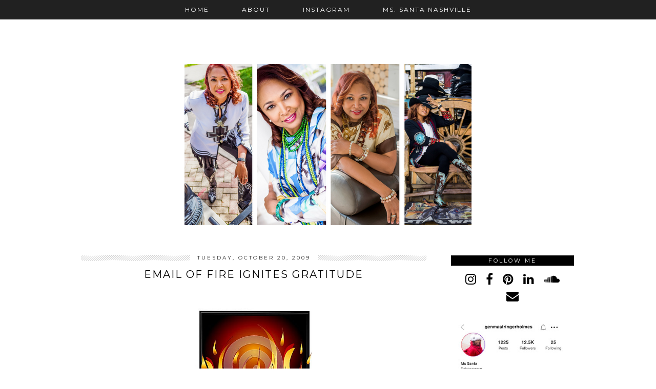

--- FILE ---
content_type: text/html; charset=UTF-8
request_url: https://genmaspeaks.blogspot.com/2009/10/
body_size: 68968
content:
<!DOCTYPE html>
<html class='v2' dir='ltr' xmlns='https://www.w3.org/1999/xhtml'>
<head>
<link href='https://www.blogger.com/static/v1/widgets/335934321-css_bundle_v2.css' rel='stylesheet' type='text/css'/>
<link href='//ajax.googleapis.com' rel='dns-prefetch'/>
<link href='//fonts.googleapis.com' rel='dns-prefetch'/>
<link href='//cdnjs.cloudflare.com' rel='dns-prefetch'/>
<link href='//pipdigz.co.uk' rel='dns-prefetch'/>
<meta content='width=1100' name='viewport'/>
<meta content='text/html; charset=UTF-8' http-equiv='Content-Type'/>
<meta content='blogger' name='generator'/>
<link href='https://genmaspeaks.blogspot.com/favicon.ico' rel='icon' type='image/x-icon'/>
<link href='http://genmaspeaks.blogspot.com/2009/10/' rel='canonical'/>
<link rel="alternate" type="application/atom+xml" title="Genma Speaks - Atom" href="https://genmaspeaks.blogspot.com/feeds/posts/default" />
<link rel="alternate" type="application/rss+xml" title="Genma Speaks - RSS" href="https://genmaspeaks.blogspot.com/feeds/posts/default?alt=rss" />
<link rel="service.post" type="application/atom+xml" title="Genma Speaks - Atom" href="https://www.blogger.com/feeds/8195576014489760555/posts/default" />
<!--Can't find substitution for tag [blog.ieCssRetrofitLinks]-->
<meta content='http://genmaspeaks.blogspot.com/2009/10/' property='og:url'/>
<meta content='Genma Speaks' property='og:title'/>
<meta content='Entrepreneur/ Writer/ Radio-Producer/Host' property='og:description'/>
<title>
October 2009 | Genma Speaks
</title>
<meta content='noindex' name='robots'/>
<meta content='October 2009' property='og:title'/>
<meta content='Genma Speaks' property='og:site_name'/>
<meta content='https://genmaspeaks.blogspot.com/' name='twitter:domain'/>
<meta content='October 2009' name='twitter:title'/>
<meta content='summary' name='twitter:card'/>
<link href='//fonts.googleapis.com/css?family=Raleway:400,500,600,700' rel='stylesheet' type='text/css'/>
<link href='//fonts.googleapis.com/css?family=Montserrat:400,500,600,700' rel='stylesheet' type='text/css'/>
<style type='text/css'>@font-face{font-family:'Montserrat';font-style:normal;font-weight:400;font-display:swap;src:url(//fonts.gstatic.com/s/montserrat/v31/JTUHjIg1_i6t8kCHKm4532VJOt5-QNFgpCtr6Hw0aXp-p7K4KLjztg.woff2)format('woff2');unicode-range:U+0460-052F,U+1C80-1C8A,U+20B4,U+2DE0-2DFF,U+A640-A69F,U+FE2E-FE2F;}@font-face{font-family:'Montserrat';font-style:normal;font-weight:400;font-display:swap;src:url(//fonts.gstatic.com/s/montserrat/v31/JTUHjIg1_i6t8kCHKm4532VJOt5-QNFgpCtr6Hw9aXp-p7K4KLjztg.woff2)format('woff2');unicode-range:U+0301,U+0400-045F,U+0490-0491,U+04B0-04B1,U+2116;}@font-face{font-family:'Montserrat';font-style:normal;font-weight:400;font-display:swap;src:url(//fonts.gstatic.com/s/montserrat/v31/JTUHjIg1_i6t8kCHKm4532VJOt5-QNFgpCtr6Hw2aXp-p7K4KLjztg.woff2)format('woff2');unicode-range:U+0102-0103,U+0110-0111,U+0128-0129,U+0168-0169,U+01A0-01A1,U+01AF-01B0,U+0300-0301,U+0303-0304,U+0308-0309,U+0323,U+0329,U+1EA0-1EF9,U+20AB;}@font-face{font-family:'Montserrat';font-style:normal;font-weight:400;font-display:swap;src:url(//fonts.gstatic.com/s/montserrat/v31/JTUHjIg1_i6t8kCHKm4532VJOt5-QNFgpCtr6Hw3aXp-p7K4KLjztg.woff2)format('woff2');unicode-range:U+0100-02BA,U+02BD-02C5,U+02C7-02CC,U+02CE-02D7,U+02DD-02FF,U+0304,U+0308,U+0329,U+1D00-1DBF,U+1E00-1E9F,U+1EF2-1EFF,U+2020,U+20A0-20AB,U+20AD-20C0,U+2113,U+2C60-2C7F,U+A720-A7FF;}@font-face{font-family:'Montserrat';font-style:normal;font-weight:400;font-display:swap;src:url(//fonts.gstatic.com/s/montserrat/v31/JTUHjIg1_i6t8kCHKm4532VJOt5-QNFgpCtr6Hw5aXp-p7K4KLg.woff2)format('woff2');unicode-range:U+0000-00FF,U+0131,U+0152-0153,U+02BB-02BC,U+02C6,U+02DA,U+02DC,U+0304,U+0308,U+0329,U+2000-206F,U+20AC,U+2122,U+2191,U+2193,U+2212,U+2215,U+FEFF,U+FFFD;}</style>
<style id='page-skin-1' type='text/css'><!--
/*
-----------------------------------------------
Name: Tundra
Designer: pipdig Ltd.
URL: https://www.pipdig.co/
Version: 3
License: Copyright 2019. All rights reserved.
*** Some of the assets in this template are tracked. ***
*** Any reproduction, copying or reselling of this template is not permitted. ***
-----------------------------------------------
<Group description="Page Text" selector="">
<Variable name="body.font" description="Font" type="font" default="500 13px Raleway"/>
<Variable name="body.text.color" description="Text Color" type="color" default="#111111"/>
<Variable name="body.link.color" description="Link Color" type="color" default="#999999"/>
<Variable name="body.link.color.hover" description="Link Hover Color" type="color" default="#000000"/>
</Group>
<Group description="Template Colors" selector="">
<Variable name="body.background.color" description="Outer Background Color" type="color" default="#ffffff"/>
</Group>
<Group description="Blog Header" selector="">
<Variable name="header.text.font" description="Header Font" type="font" default="60px Montserrat" />
<Variable name="header.text.color" description="Header Color" type="color" default="#000000" />
<Variable name="tagline.font" description="Tagline Font" type="font" default="15px Montserrat" />
<Variable name="tagline.color" description="Tagline Color" type="color" default="#555555" />
</Group>
<Group description="Post Titles" selector="">
<Variable name="post.title.font" description="Font" type="font" default="20px Montserrat"/>
<Variable name="post.title.color" description="Color" type="color" default="#000000" />
<Variable name="post.title.color.hover" description="Hover Color" type="color" default="#999999" />
</Group>
<Group description="Date Header" selector="">
<Variable name="date.header.font" description="Font" type="font" default="10px Montserrat"/>
<Variable name="date.header.color" description="Text Color" type="color" default="#222222"/>
</Group>
<Group description="Navbar/Menu" selector="">
<Variable name="navbar.text.font" description="Navbar Font" type="font" default="12px Montserrat"/>
<Variable name="navbar.text.color" description="Navbar Text Color" type="color" default="#ffffff"/>
<Variable name="navbar.background.color" description="Navbar background Color" type="color" default="#111111"/>
<Variable name="navbar.hover.color" description="Navbar Hover Color" type="color" default="#999999"/>
</Group>
<Group description="Sidebars/Widgets" selector="">
<Variable name="widget.title.font" description="Title Font" type="font" default="11px Montserrat"/>
<Variable name="widget.title.text.color" description="Title Color" type="color" default="#ffffff"/>
<Variable name="widget.background.color" description="Background Color for sidebar titles etc" type="color" default="#000000"/>
<Variable name="sidebar.link.color" description="Sidebar link Colors" type="color" default="#000000"/>
</Group>
<Group description="Social Icons" selector="">
<Variable name="socialz.color" description="Social Icon Color" type="color" default="#000000"/>
<Variable name="socialz.color.hover" description="Social Icon Hover Color" type="color" default="#999999"/>
</Group>
*/
body, .body-fauxcolumn-outer {
background: #ffffff;
font: 500 13px Raleway;
color: #111111;
padding: 0;
}
html body .region-inner {
min-width: 0;
max-width: 100%;
width: auto;
}
a:link {
text-decoration:none;
color: #000;
transition: all 0.25s ease-out; -o-transition: all 0.25s ease-out; -moz-transition: all 0.25s ease-out; -webkit-transition: all 0.25s ease-out;
max-width:100%;
}
a:visited {
text-decoration:none;
color: #000;
}
a:hover {
text-decoration:none;
color: #aaa;
}
.sidebar a {
color: #000000;
}
.post-body a {
text-decoration:none;
color: #999999;
margin:0 !important;
transition: all 0.25s ease-out; -o-transition: all 0.25s ease-out; -moz-transition: all 0.25s ease-out; -webkit-transition: all 0.25s ease-out;
}
.post-body a:hover {
color: #000000;
}
.navbar,.Attribution{display:none;}
.body-fauxcolumn-outer .fauxcolumn-inner {
background: transparent none repeat scroll top left;
_background-image: none;
}
.body-fauxcolumn-outer .cap-top {
position: absolute;
z-index: 1;
height: 400px;
width: 100%;
}
.body-fauxcolumn-outer .cap-top .cap-left {
width: 100%;
background: transparent none repeat-x scroll top left;
_background-image: none;
}
.content-outer {
margin-bottom: 1px;
}
.content-inner {
background-color: #fff;
padding: 0 10px 10px 10px;
}
#crosscol.section{margin:0;}
h1, h2, h3, h4, h5, h6 {font-weight: normal;}
.post-body h2, .post-body h3, .post-body h4, .post-body h5, .post-body h6 {font:20px Montserrat,sans-serif;letter-spacing:2px;text-transform:uppercase;font-weight: 400 !important;margin: 25px 0;}
.post-body h2 {font-size: 18px}
.post-body h3 {font-size: 17px}
.post-body h4 {font-size: 16px}
.post-body h5 {font-size: 16px}
.post-body h6 {font-size: 15px}
.socialz {text-align:center}
.socialz a {color: #000000; margin: 0 8px; font-size: 24px;-webkit-transition: all 0.25s ease-out; -moz-transition: all 0.25s ease-out; -ms-transition: all 0.25s ease-out; -o-transition: all 0.25s ease-out;transition: all 0.25s ease-out;}
.socialz a:hover {color: #999999;}
.socialz .fa {transition: all 0.25s ease-out; -o-transition: all 0.25s ease-out; -moz-transition: all 0.25s ease-out; -webkit-transition: all 0.25s ease-out;}
.socialz img {width:24px;height:24px;margin:2px 7px;padding:3px;-webkit-transition: all 0.25s ease-out; -moz-transition: all 0.25s ease-out; -ms-transition: all 0.25s ease-out; -o-transition: all 0.25s ease-out;transition: all 0.25s ease-out;}
.socialz img:hover {opacity:.3}
.addthis_toolbox {font:11px Montserrat;font-size: 14px;letter-spacing:1px;margin-top:23px}
.addthis_toolbox .fa{color:#000000;font-size:18px;margin-left:8px;transition: all 0.2s ease-out; -o-transition: all 0.2s ease-out; -moz-transition: all 0.2s ease-out; -webkit-transition: all 0.2s ease-out;}
.addthis_toolbox .fa:hover{color:#999999}
.post-share-buttons.goog-inline-block {display: none;}
.sidebar h2,.foot .title,.BlogArchive h2 {
font: 11px Montserrat;
color: #ffffff;
background: #000000;
letter-spacing: 3px;
text-align: center;
text-transform: uppercase;
padding:3px 0;
margin-bottom:10px;
}
#PopularPosts123 h2 {
font: 11px Montserrat;
text-transform: uppercase;
letter-spacing: 2px;
}
.status-msg-wrap{margin: 30px auto !important;font-size:100%;}
.status-msg-body{font:10px arial, sans-serif;text-transform:uppercase;letter-spacing:1px;color:#666;}
.status-msg-border{border:1px solid #fff; opacity:0.25;}
.status-msg-bg{background-color:#fff}
.more {
border: 1px solid #111;
color: #000 !important;
display: block;
padding: 8px 0;
position: relative;
text-align: center;
text-decoration: none !important;
text-transform: uppercase;
top: 8px;
width: 100%;
letter-spacing:3px;
font: 20px Montserrat;font-size:16px;
}
.more:hover{
background:#111  !important;
color: #fff !important;
}
.jump-link {
margin-top: 15px;
}
.jump-link > a {
background: #000000;
font: 11px Montserrat;
color: #ffffff;
display: block;
padding: 12px 0;
text-align: center;
text-decoration: none !important;
text-transform: uppercase;
width: 100%;
letter-spacing:3px;
}
.jump-link > a:hover{
background:#ddd;
color: #ffffff;
}
.post_here_link {display:none;}
.linkwithin_outer {
display: none;
}
#git_title > span,#git_title_bar span {font:20px Montserrat;font-size:14px;letter-spacing: 2px;text-transform: uppercase;font-weight:400 !important}
#git_wrapper_0, #git_wrapper_1, #git_wrapper_2, #git_wrapper_3, #git_wrapper_4, #git_wrapper_5, #git_wrapper_6, #git_wrapper_7, #git_wrapper_8, #git_wrapper_29, #git_wrapper_10, #git_wrapper_11, #git_wrapper_12  {
border:none !important;
}
.gslide_img {padding:0 !important;border:none !important;}
.gslide{transition: all 0.25s ease-out; -o-transition: all 0.25s ease-out; -moz-transition: all 0.25s ease-out; -webkit-transition: all 0.25s ease-out;}
.gslide:hover{opacity:.7}
.tr-caption-container {table-layout: fixed; width: 100%;}
/* Header
----------------------------------------------- */
#header-inner {
padding-top:25px;
}
.Header h1 {
font: 60px Montserrat;
color: #000000;
text-align:center;
letter-spacing:8px;
margin: 35px 0;
text-transform: uppercase;
padding-top:0;
}
#Header1_headerimg{margin:50px auto 0;}
.Header h1 a {
color: #000000;
}
.Header .description {
font: 15px Montserrat;
text-transform:uppercase;
letter-spacing:2px;
color: #555555;
text-align:center;
margin-top:-30px;
}
.header-inner .Header .titlewrapper {
padding: 0 0 10px;
}
.header-inner .Header .descriptionwrapper {
padding: 0 0;
display:none;
}
.related-posts {
width: 100%;
margin: 2em 0;
float: left;
text-align: center;
}
.related-posts h3 {
margin-bottom: 10px;
color: #000000;
font: 20px Montserrat;
color: #000000;
font-size: 140%;
text-transform:uppercase;
letter-spacing:1px;
}
.related-posts ul li {
list-style: none;
display: inline-block;
vertical-align: top;
margin: 0 5px;
text-align: center;
border: none;
}
.related-posts a:hover {
transition: all 0.25s ease-out; -moz-transition: all 0.25s ease-out; -webkit-transition: all 0.25s ease-out;
}
.related-posts a:hover {
opacity: .75;
}
/* Tabs
----------------------------------------------- */
.slicknav_menu{display:none;}
.slicknav_menu {background:#111111;}
.slicknav_menu .slicknav_menutxt {font: 12px Montserrat;font-size: 16px;}
.slicknav_nav {font: 12px Montserrat;font-size: 12px;}
.slicknav_nav a, .slicknav_nav, .slicknav_menu .slicknav_menutxt{color: #ffffff;}
.slicknav_menu .slicknav_icon-bar {background-color: #111111;}
.tabs .widget ul, .tabs .widget ul {overflow:visible;}
nav {
margin: 0 auto;
text-align: center;
line-height:.8em;
height:38px;
background: #111111;
width:100%;
opacity:.93;
z-index:8;
}
.navdiv {
font: 12px Montserrat;
width:100%;
text-transform:uppercase;
letter-spacing:2px;
position: fixed;
top:0;
left:0;
z-index:9;
}
.navdiv a{
color: #ffffff;
transition: all 0.25s ease-out; -o-transition: all 0.25s ease-out; -moz-transition: all 0.25s ease-out; -webkit-transition: all 0.25s ease-out;
}
.dropdown {
line-height: 1em !important;
}
nav ul ul {
display: none;
}
nav ul li:hover > ul {
display: block;
}
nav ul {
list-style: none;
position: relative;
display: inline-table;
margin:0;
padding:0;
line-height:1.4em;
}
nav ul:after {
content: ""; clear: both; display: block;
}
nav ul li {
float: left;
z-index:5000;
}
nav ul a:hover {
color: #999999;
}
nav ul li a {
display: block;
padding: 13px 32px;
color: #ffffff;
text-decoration: none;
}
nav ul ul {
padding: 0;
position: absolute;
top: 100%;
}
nav ul ul li {
float: none !important;
position: relative;
text-align: left;
}
nav ul ul li a {
padding: 12px 32px;
color: #ffffff;
background: #111111;
text-align: left;
opacity: .95;
}
nav ul ul li a:hover {
color: #999999;
}
nav ul ul ul {
position: absolute;
left: 100%;
top:0;
}
/* Columns
----------------------------------------------- */
.main-outer {
border-top: 0 solid transparent;
}
.fauxcolumn-left-outer .fauxcolumn-inner {
border-right: 1px solid transparent;
}
.fauxcolumn-right-outer .fauxcolumn-inner {
border-left: 0px solid transparent;
}
.sidebar {
margin:0 0 0 20px;
text-align:center;
}
/* Headings
----------------------------------------------- */
h2 {
margin: 0 0 1em 0;
color: #000;
}
/* Widgets
----------------------------------------------- */
.widget {
margin: 25px 0;
}
.widget .zippy {
color: #cecece;
}
.widget ul {
padding:0;
}
.widget .popular-posts ul {
list-style: none;
padding:0;
}
.PopularPosts .item-thumbnail {float:none;margin:0;}
.PopularPosts .item-title {
font: 12px Montserrat,sans-serif;
letter-spacing: 1px;
padding-bottom: 0.2em;
text-transform: uppercase;
}
.PopularPosts img{width:100%;height:auto;transition: all 0.25s ease-out; -o-transition: all 0.25s ease-out; -moz-transition: all 0.25s ease-out; -webkit-transition: all 0.25s ease-out;}
.PopularPosts img:hover{opacity:.7;}
.popular-posts .item-snippet {display: none;}
.widget.Stats {
text-align: center;
}
.widget img {
max-width: 100%;
height:auto;
}
.widget-content li {list-style:none;}
/* Posts
----------------------------------------------- */
.tr-caption-container {table-layout: fixed; width: 100%;}
h2.date-header {
font: 10px Montserrat;
color: #222222;
height:10px;
letter-spacing: 2px;
margin: 0 !important;
text-align:center;
background:url(https://pipdigz.co.uk/tundra_gradient.png);
}
.date-header span {
background-color: #fff;
padding: 0 15px;
position: relative;
top: -2px;
letter-spacing:3px;
text-transform:uppercase;
}
.status-msg-wrap{margin:0 auto 30px !important;font-size:100%;}
.main-inner {
padding-top: 45px;
padding-bottom: 65px;
}
.main-inner .column-center-inner {
padding: 0 0;
}
.main-inner .column-center-inner .section {
margin: 0 1em;
}
.post {
margin: 0 0 55px 0;
}
.comments h4 {
font: 20px Montserrat;
color:#000000;
text-transform:uppercase;
letter-spacing:2px;
margin: .5em 0 0;
font-size: 140%;
}
h3.post-title{
font: 20px Montserrat;
color:#000000;
margin: .75em 0 0;
text-align:center;
text-transform:uppercase;
letter-spacing:2px;
}
.post-title a{
text-decoration:none;
color:#000000;
}
.post-title a:hover {
color:#999999;
}
.post-body {
font-size: 100%;
line-height: 2;
position: relative;
text-align:justify;
}
.post-body img{max-width:100%;height:auto;padding:0 !important;margin:0;}
.post-body img,
.post-body img, .post-body .tr-caption-container {
padding: 5px;
}
.post-body .tr-caption-container {
color: #333333;
}
.post-body .tr-caption-container img {
padding: 0;
background: transparent;
border: none;
width:100%;
height: auto;
}
.post-header {
margin: 0 0 1em;
line-height: 1.6;
font-size: 90%;
}
.post-footer {
margin: 20px -2px 0;
line-height: 1.6;
font: 10px 'Montserrat',arial,sans-serif;
text-transform:uppercase;
letter-spacing: 1px;
display:inline-block;
}
.post-labels {
margin-top: 5px;
position: relative;
}
#comments .comment-author {
padding-top: 1.5em;
border-top: 1px solid transparent;
background-position: 0 1.5em;
}
#comments .comment-author:first-child {
padding-top: 0;
border-top: none;
}
.avatar-image-container {
margin: .2em 0 0;
border-radius:50%;
}
input.gsc-input {width:97% !important; padding:5px 6px !important; font:10px arial,sans-serif; text-transform:uppercase; letter-spacing:1px;transition: all 0.25s ease-out; -o-transition: all 0.25s ease-out; -moz-transition: all 0.25s ease-out; -webkit-transition: all 0.25s ease-out;}
input.gsc-input:focus{border-color:#f3f3f3;}
input.gsc-search-button {padding: 4px; font:10px arial,sans-serif; text-transform:uppercase; letter-spacing:1px; border:1px solid #111; background: #111; color:#fff; cursor: pointer;}
.follow-by-email-submit{border:1px solid #111 !important; background:#111 !important; color:#fff !important; border-radius: 0 !important;text-transform:uppercase; font:10px arial,sans-serif !important; letter-spacing:1px}
.follow-by-email-address{border:1px solid #ddd !important;transition: all 0.25s ease-out; -o-transition: all 0.25s ease-out; -moz-transition: all 0.25s ease-out; -webkit-transition: all 0.25s ease-out;}
.follow-by-email-address:focus{border-color:#f3f3f3;}
#pipdigem {
width: 100%;
display: block;
margin: 0;
line-height: 0;
height: auto;
}
#pipdigem img {
height: auto;
width: 100%;
}
#pipdigem a {
padding: 0px;
margin: 0px;
display: inline-block;
position:relative;
}
#pipdigem li {
width: 12.5%;
display: inline-block;
margin: 0px !important;
padding: 0px !important;
}
#pipdigem .insta-likes {
width: 100%;
height: 100%;
margin-top: -100%;
opacity: 0;
text-align: center;
letter-spacing: 1px;
background: rgba(255, 255, 255, 0.55);
position: absolute;
font: normal normal 10px Montserrat, Arial, sans-serif;
color: #222;
line-height: normal;
transition: all 0.35s ease-out; -o-transition: all 0.35s ease-out; -moz-transition: all 0.35s ease-out; -webkit-transition: all 0.35s ease-out;
}
#pipdigem a:hover .insta-likes {
opacity:1;
}
/* Comments
----------------------------------------------- */
.comments .comments-content .icon.blog-author {
background-repeat: no-repeat;
background-image: url([data-uri]);
background-size: 16px 16px;
}
.comments .comments-content .loadmore a {
border-top: 1px dotted #ccc;
border-bottom: 1px dotted #ccc;
}
.comments .comment-thread.inline-thread {
background-color: #fff;
}
.comments .continue {
border-top: 1px dotted #ddd;
}
/* Accents
---------------------------------------------- */
.section-columns td.columns-cell {
border-left: 0px solid transparent;
}
.blog-pager-older-link, .home-link,
.blog-pager-newer-link {
background-color: #fff;
padding: 5px;
}
#blog-pager a{font:18px 'Montserrat',sans-serif;color:#000;text-transform:uppercase;letter-spacing:2px;-webkit-transition: all 0.25s ease-out; -moz-transition: all 0.25s ease-out; -ms-transition: all 0.25s ease-out; -o-transition: all 0.25s ease-out;transition: all 0.25s ease-out;}
#blog-pager a:hover{opacity:.4;}
.blog-pager-newer-link {
background: url([data-uri]) no-repeat scroll left center #fff;
padding-left: 22px;
}
.blog-pager-older-link {
background: url([data-uri]) no-repeat scroll right center #fff;
padding-right: 22px;
}
.blog-feeds, .post-feeds {
font: 10px Montserrat,sans-serif;
letter-spacing: 2px;
text-transform: uppercase;
margin-top:45px;
}
#searchform fieldset{margin:0;padding:5px 0;background:#fff;border:1px solid #e7e7e7;color:#666;}
#searchform fieldset:hover{border-color:#bbb}
#s{background:url(//pipdigz.co.uk/icon_search_black.png) no-repeat scroll right 2px / 12px auto transparent;border:0;color:#555;float:left;margin:2px 5%;padding:0 10% 0 0;width:80%}
#back-top{
color: #999999;
background: transparent;
line-height: 100%;
display: inline-block;
position: fixed;
right: 35px;
bottom: 65px;
z-index: 10002;
}
#back-top .fa {font-size: 30px;}
#back-top a,#back-top a:hover,#back-top a:focus{color:#000000;padding:5px;display:block;}
.credit{position:relative;bottom:0;background:#111111;padding:12px 0;width:100%;text-align:center;color:#ffffff;font:10px montserrat,arial,sans-serif;letter-spacing: 2px;text-transform:uppercase}
.credit a{color:#ffffff;text-decoration:none;}
.credit a:hover{color:#ffffff;text-decoration:none;}
body.mobile  {background:#fff;}
.mobile .body-fauxcolumn-outer {background: transparent none repeat scroll top left;}
.mobile .body-fauxcolumn-outer .cap-top {background-size: 100% auto;}
.mobile .Header h1 {font-size:32px;margin-bottom:25px;letter-spacing:4px;}
body.mobile .AdSense {margin: 0;}
.mobile .tabs-inner .widget ul {margin-left: 0;margin-right: 0;}
.mobile .post {margin: 0;}
.mobile .main-inner .column-center-inner .section {margin: 0;}
.mobile-date-outer{border:0}
html .main-inner .date-outer{margin-bottom:25px}
.mobile .date-header{background:none;text-align:center;border-top:1px dotted #ccc;}
.mobile .date-header span {padding: 0.1em 10px;margin: 0 -10px;letter-spacing:3px;color:#999;background:#fff;position:relative;top:-8px;font: 10px Montserrat;color: #222222;}
.mobile h3.post-title {margin: 15px auto 0;}
.mobile #header-inner {padding-top:0;}
.mobile-index-title {font: 20px Montserrat;font-size: 16px;color:#000000;text-transform:uppercase;letter-spacing:2px;margin:0;width:92%;}
.mobile .entry-title {font: 20px Montserrat;font-size: 16px;color:#000000;text-transform:uppercase;letter-spacing:2px;}
.mobile .blog-pager {background: transparent none no-repeat scroll top center;}
.mobile .footer-outer {border-top: none;}
.mobile .main-inner, .mobile .footer-inner {background-color: #ffffff;}
.mobile-index-contents {color: #333333;margin-right:0;}
.mobile-link-button {background-color: #000000;}
.mobile-link-button a:link, .mobile-link-button a:visited {color: #ffffff;}
.mobile .tabs-inner .section:first-child {border-top: none;}
.mobile .tabs-inner .PageList .widget-content {background-color: #eeeeee;color: #000000;border-top: 1px solid #dddddd;border-bottom: 1px solid #dddddd;}
.mobile .tabs-inner .PageList .widget-content .pagelist-arrow {border-left: 0px solid #dddddd;}
.mobile #blog-pager a {font:16px 'Montserrat',sans-serif;color:#fff;color:#fff;}
.mobile .blog-pager-newer-link {background: none;}
.mobile .blog-pager-older-link {background: none;}
.mobile .widget.PageList {display:none;}
.mobile .entry-title{text-align:center;}
.mobile-desktop-link a {color:#000 !important;}
.mobile .topbar,.mobile #uds-searchControl {display:none;}
.mobile .navdiv {display:none;}
.mobile #Header1_headerimg {margin: 20px auto 20px;}
.mobile .PageList {display:inline;}
.mobile-index-thumbnail{float:none;}
.mobile-index-thumbnail img {width:100% !important;height:auto;}
.mobile .description {display:none;}
.mobile .post-body{text-align:center}
.mobile #HTML100,.mobile #PageList1,.nav-menu {display:none;}
.mobile .slicknav_menu{display:block}
.mobile .addthis_toolbox{float:none}
.mobile .more{font-size:12px;padding:5px 0;margin:10px 0;top:0;}
.mobile .comment-link {text-align: center;font-size:10px;text-transform:uppercase;}
#cookieChoiceInfo {display: none;}
.mobile #footer-1 {text-align: center;padding: 0 15px;}
#HTML519, #HTML927 {display: none}
.slicknav_icon{display:none}
.addthis_button_stumbleupon {display: none}

--></style>
<style id='template-skin-1' type='text/css'><!--
body {
min-width: 1010px;
}
.content-outer, .content-fauxcolumn-outer, .region-inner {
min-width: 1010px;
max-width: 1010px;
_width: 1010px;
}
.main-inner .columns {
padding-left: 0px;
padding-right: 290px;
}
.main-inner .fauxcolumn-center-outer {
left: 0px;
right: 290px;
}
.main-inner .fauxcolumn-left-outer {
width: 0px;
}
.main-inner .fauxcolumn-right-outer {
width: 290px;
}
.main-inner .column-left-outer {
width: 0px;
right: 100%;
margin-left: -0px;
}
.main-inner .column-right-outer {
width: 290px;
margin-right: -290px;
}
#layout {
min-width: 0;
}
#layout .content-outer {
min-width: 0;
width: 800px;
}
#layout .region-inner {
min-width: 0;
width: auto;
}
body#layout .section h4, .Navbar {display:none}
body#layout div.section {min-height: 50px}
body#layout div.layout-widget-description {font-size:11px}
body#layout .widget-content {padding: 6px 9px !important; line-height: 18px;}
body#layout div.layout-title {font-size:14px;}
body#layout div.section {min-height: 50px}
#Label487 {display:none}
--></style>
<style>
.slicknav_btn { position: relative; display: block; vertical-align: middle; padding: 5px 0; line-height: 1.125em; cursor: pointer; width:100%;}
.slicknav_menu  .slicknav_menutxt { display: block; line-height: 1.188em; float: left; }
.slicknav_menu .slicknav_icon { margin: 0.188em 0 0 0.438em; position: absolute; left: 5px; }
.slicknav_menu .slicknav_no-text { margin: 0 }
.slicknav_menu .slicknav_icon-bar { display: block; width: 1.12em; height: 0.12em; }
.slicknav_btn .slicknav_icon-bar + .slicknav_icon-bar { margin-top: 0.188em }
.slicknav_nav { clear: both }
.slicknav_nav ul,
.slicknav_nav li { display: block }
.slicknav_nav .slicknav_arrow { font-size: 0.8em; margin: 0 0 0 0.4em; }
.slicknav_nav .slicknav_item { cursor: pointer; }
.slicknav_nav .slicknav_row { display: block; }
.slicknav_nav a { display: block; text-align:center}
.slicknav_nav .slicknav_item a,
.slicknav_nav .slicknav_parent-link a { display: inline }
.slicknav_menu:before,
.slicknav_menu:after { content: " "; display: table; }
.slicknav_menu:after { clear: both }
.slicknav_menu { *zoom: 1 }
.slicknav_menu{font-size:23px}.slicknav_btn{margin:5px 0;text-decoration:none}.slicknav_menu .slicknav_menutxt{font:18px Montserrat,sans-serif;color:#fff; text-align:center; letter-spacing:4px; float:none; display:inline-block; width:100%;}
.slicknav_menu .slicknav_icon-bar{background-color:#fff;}.slicknav_menu{padding:5px;}.slicknav_nav{color:#fff;margin:0;padding:0;font:12px Montserrat,sans-serif;text-transform:uppercase;letter-spacing:2px}.slicknav_nav,.slicknav_nav ul{list-style:none;overflow:hidden}.slicknav_nav ul{padding:0;margin:0}.slicknav_nav .slicknav_row{padding:5px 10px;margin:2px 5px}.slicknav_nav a{padding:5px 10px;margin:2px 5px;text-decoration:none;color:#fff}.slicknav_nav .slicknav_item a,.slicknav_nav .slicknav_parent-link a{padding:0;margin:0}.slicknav_nav .slicknav_txtnode{margin-left:15px}
</style>
<script src='https://cdnjs.cloudflare.com/ajax/libs/jquery/1.8.2/jquery.min.js' type='text/javascript'></script>
<script src='//cdnjs.cloudflare.com/ajax/libs/SlickNav/1.0.10/jquery.slicknav.min.js' type='text/javascript'></script>
<script src='//cdnjs.cloudflare.com/ajax/libs/fitvids/1.1.0/jquery.fitvids.min.js' type='text/javascript'></script>
<script src='//pipdigz.co.uk/js/g-plus.min.js' type='text/javascript'></script>
<link href='https://pipdigz.co.uk/css/core.css' media='all' rel='stylesheet' type='text/css'/>
<script>var clementine = 'clementine';</script>
<link href='https://www.blogger.com/dyn-css/authorization.css?targetBlogID=8195576014489760555&amp;zx=e93b5577-977f-4f64-be76-f64914d3e4cd' media='none' onload='if(media!=&#39;all&#39;)media=&#39;all&#39;' rel='stylesheet'/><noscript><link href='https://www.blogger.com/dyn-css/authorization.css?targetBlogID=8195576014489760555&amp;zx=e93b5577-977f-4f64-be76-f64914d3e4cd' rel='stylesheet'/></noscript>
<meta name='google-adsense-platform-account' content='ca-host-pub-1556223355139109'/>
<meta name='google-adsense-platform-domain' content='blogspot.com'/>

</head>
<body class='loading'>
<script>




//<![CDATA[
if(typeof(pipdig_class) != 'undefined' && pipdig_class !== null) {
  jQuery('body').addClass(pipdig_class);
}
//]]>
</script>
<div class='body-fauxcolumns'>
<div class='fauxcolumn-outer body-fauxcolumn-outer'>
<div class='cap-top'>
<div class='cap-left'></div>
<div class='cap-right'></div>
</div>
<div class='fauxborder-left'>
<div class='fauxborder-right'></div>
<div class='fauxcolumn-inner'>
</div>
</div>
<div class='cap-bottom'>
<div class='cap-left'></div>
<div class='cap-right'></div>
</div>
</div>
</div>
<div class='content'>
<div class='content-fauxcolumns'>
<div class='fauxcolumn-outer content-fauxcolumn-outer'>
<div class='cap-top'>
<div class='cap-left'></div>
<div class='cap-right'></div>
</div>
<div class='fauxborder-left'>
<div class='fauxborder-right'></div>
<div class='fauxcolumn-inner'>
</div>
</div>
<div class='cap-bottom'>
<div class='cap-left'></div>
<div class='cap-right'></div>
</div>
</div>
</div>
<div class='content-outer'>
<div class='content-cap-top cap-top'>
<div class='cap-left'></div>
<div class='cap-right'></div>
</div>
<div class='fauxborder-left content-fauxborder-left'>
<div class='fauxborder-right content-fauxborder-right'></div>
<div class='content-inner'>
<header>
<div class='header-outer'>
<div class='header-cap-top cap-top'>
<div class='cap-left'></div>
<div class='cap-right'></div>
</div>
<div class='fauxborder-left header-fauxborder-left'>
<div class='fauxborder-right header-fauxborder-right'></div>
<div class='region-inner header-inner'>
<div class='header no-items section' id='header'></div>
</div>
</div>
<div class='header-cap-bottom cap-bottom'>
<div class='cap-left'></div>
<div class='cap-right'></div>
</div>
</div>
</header>
<div class='tabs-outer'>
<div class='tabs-cap-top cap-top'>
<div class='cap-left'></div>
<div class='cap-right'></div>
</div>
<div class='fauxborder-left tabs-fauxborder-left'>
<div class='fauxborder-right tabs-fauxborder-right'></div>
<div class='region-inner tabs-inner'>
<div class='tabs section' id='crosscol'><div class='widget PageList' data-version='1' id='PageList1'>
<div class='widget-content'>
<div class='navdiv'>
<nav>
<ul class='dropdown'>
<li><a href='https://genmaspeaks.blogspot.com/'>Home</a></li>
<li><a href='http://genmaspeaks.blogspot.com/p/about.html'>About</a></li>
<li><a href='https://instagram.com/bugsact'>Instagram</a></li>
<li><a href='https://mssantanashville.com/'>Ms. Santa Nashville</a></li>
</ul>
</nav>
</div>
<div class='clear'></div>
</div>
<script>
//<![CDATA[
var _0x45b7=["\x64\x72\x6F\x70\x64\x6F\x77\x6E","\x61\x64\x64\x43\x6C\x61\x73\x73","\x3C\x64\x69\x76\x20\x63\x6C\x61\x73\x73\x3D\x27\x6E\x61\x76\x64\x69\x76\x27\x3E\x3C\x6E\x61\x76\x3E\x3C\x75\x6C\x20\x63\x6C\x61\x73\x73\x3D\x27\x64\x72\x6F\x70\x64\x6F\x77\x6E\x27\x3E\x3C\x6C\x69\x3E\x3C\x75\x6C\x20\x63\x6C\x61\x73\x73\x3D\x27\x64\x72\x6F\x70\x64\x6F\x77\x6E\x27\x3E","\x74\x65\x78\x74","\x73\x75\x62\x73\x74\x72","\x5F","\x68\x72\x65\x66","\x61\x74\x74\x72","\x61","\x66\x69\x6E\x64","\x3C\x6C\x69\x3E\x3C\x61\x20\x68\x72\x65\x66\x3D\x22","\x22\x3E","\x3C\x2F\x61\x3E\x3C\x2F\x6C\x69\x3E","\x3C\x2F\x75\x6C\x3E\x3C\x2F\x6C\x69\x3E\x3C\x6C\x69\x3E\x3C\x61\x20\x68\x72\x65\x66\x3D\x22","\x3C\x2F\x61\x3E\x3C\x75\x6C\x20\x63\x6C\x61\x73\x73\x3D\x27\x73\x75\x62\x2D\x6D\x65\x6E\x75\x27\x3E","\x65\x61\x63\x68","\x23\x50\x61\x67\x65\x4C\x69\x73\x74\x31\x20\x6C\x69","\x3C\x2F\x75\x6C\x3E\x3C\x2F\x6C\x69\x3E\x3C\x2F\x75\x6C\x3E\x3C\x2F\x6E\x61\x76\x3E\x3C\x2F\x64\x69\x76\x3E","\x68\x74\x6D\x6C","\x6C\x65\x6E\x67\x74\x68","","\x72\x65\x70\x6C\x61\x63\x65","\x72\x65\x6D\x6F\x76\x65","\x23\x50\x61\x67\x65\x4C\x69\x73\x74\x31\x20\x75\x6C","\x69\x64","\x3A\x65\x71\x28\x31\x29","\x70\x61\x72\x65\x6E\x74\x73","\x23\x50\x61\x67\x65\x4C\x69\x73\x74\x31\x20\x61","\x23\x50\x61\x67\x65\x4C\x69\x73\x74\x31"];$(_0x45b7[28])[_0x45b7[15]](function(){$(this)[_0x45b7[1]](_0x45b7[0]);var _0x3878x1=_0x45b7[2];$(_0x45b7[16])[_0x45b7[15]](function(){var _0x3878x2=$(this)[_0x45b7[3]](),_0x3878x3=_0x3878x2[_0x45b7[4]](0,1),_0x3878x4=_0x3878x2[_0x45b7[4]](1);_0x45b7[5]== _0x3878x3?(_0x3878x3= $(this)[_0x45b7[9]](_0x45b7[8])[_0x45b7[7]](_0x45b7[6]),_0x3878x1+= _0x45b7[10]+ _0x3878x3+ _0x45b7[11]+ _0x3878x4+ _0x45b7[12]):(_0x3878x3= $(this)[_0x45b7[9]](_0x45b7[8])[_0x45b7[7]](_0x45b7[6]),_0x3878x1+= _0x45b7[13]+ _0x3878x3+ _0x45b7[11]+ _0x3878x2+ _0x45b7[14])});_0x3878x1+= _0x45b7[17];$(this)[_0x45b7[18]](_0x3878x1);$(_0x45b7[23])[_0x45b7[15]](function(){var _0x3878x1=$(this);if(_0x3878x1[_0x45b7[18]]()[_0x45b7[21]](/\s|&nbsp;/g,_0x45b7[20])[_0x45b7[19]]== 0){_0x3878x1[_0x45b7[22]]()}});$(_0x45b7[16])[_0x45b7[15]](function(){var _0x3878x1=$(this);if(_0x3878x1[_0x45b7[18]]()[_0x45b7[21]](/\s|&nbsp;/g,_0x45b7[20])[_0x45b7[19]]== 0){_0x3878x1[_0x45b7[22]]()}});$(_0x45b7[27])[_0x45b7[15]](function(){var _0x3878x5=$(location)[_0x45b7[7]](_0x45b7[6]),_0x3878x6=$(this)[_0x45b7[7]](_0x45b7[6]);if(_0x3878x6=== _0x3878x5){var _0x3878x7=$(this)[_0x45b7[26]](_0x45b7[25])[_0x45b7[7]](_0x45b7[24])}})})
//]]>
</script>
<script>
//<![CDATA[
//$('.sub-menu').prev('a').append(" <i class='fa fa-chevron-down' style='font-size: 10px; position: relative; top: -2px;'/>");
//]]>
</script>
</div></div>
<div class='tabs section' id='crosscol-overflow'><div class='widget HTML' data-version='1' id='HTML207'>
<style>.Header h1{padding-top:70px;background: url([data-uri]) no-repeat center top;}</style>
</div><div class='widget Header' data-version='1' id='Header1'>
<div id='header-inner'>
<a href='https://genmaspeaks.blogspot.com/' style='display: block'>
<img alt='Genma Speaks' height='315px; ' id='Header1_headerimg' nopin='nopin' src='https://blogger.googleusercontent.com/img/b/R29vZ2xl/AVvXsEj_mY4LUCAvdfWr-QUF7tviv1wRx1em_BlOEI7-2oiRKVp5lulReFSdsadNNGgmFB8r40XC8GNpT9QOlRUNlymBQWEiYYxy_KjrxtmP3Z8TJxdPyCk4ulEPWBIq4O3QOMw8EZBO3jY9nMhu/s560/The+Many+Faces+of+Genma+Holmes.png' style='display: block' width='560px; '/>
</a>
<div class='descriptionwrapper'>
<p class='description'><span>Entrepreneur/ Writer/ Radio-Producer/Host</span></p>
</div>
</div>
</div><div class='widget PopularPosts' data-version='1' id='PopularPosts123'>
</div></div>
</div>
</div>
<div class='tabs-cap-bottom cap-bottom'>
<div class='cap-left'></div>
<div class='cap-right'></div>
</div>
</div>
<div class='main-outer'>
<div class='main-cap-top cap-top'>
<div class='cap-left'></div>
<div class='cap-right'></div>
</div>
<div class='fauxborder-left main-fauxborder-left'>
<div class='fauxborder-right main-fauxborder-right'></div>
<div class='region-inner main-inner'>
<div class='columns fauxcolumns'>
<div class='fauxcolumn-outer fauxcolumn-center-outer'>
<div class='cap-top'>
<div class='cap-left'></div>
<div class='cap-right'></div>
</div>
<div class='fauxborder-left'>
<div class='fauxborder-right'></div>
<div class='fauxcolumn-inner'>
</div>
</div>
<div class='cap-bottom'>
<div class='cap-left'></div>
<div class='cap-right'></div>
</div>
</div>
<div class='fauxcolumn-outer fauxcolumn-left-outer'>
<div class='cap-top'>
<div class='cap-left'></div>
<div class='cap-right'></div>
</div>
<div class='fauxborder-left'>
<div class='fauxborder-right'></div>
<div class='fauxcolumn-inner'>
</div>
</div>
<div class='cap-bottom'>
<div class='cap-left'></div>
<div class='cap-right'></div>
</div>
</div>
<div class='fauxcolumn-outer fauxcolumn-right-outer'>
<div class='cap-top'>
<div class='cap-left'></div>
<div class='cap-right'></div>
</div>
<div class='fauxborder-left'>
<div class='fauxborder-right'></div>
<div class='fauxcolumn-inner'>
</div>
</div>
<div class='cap-bottom'>
<div class='cap-left'></div>
<div class='cap-right'></div>
</div>
</div>
<!-- corrects IE6 width calculation -->
<div class='columns-inner'>
<div class='column-center-outer'>
<div class='column-center-inner'>
<div class='main section' id='main'><div class='widget Blog' data-version='1' id='Blog1'>
<div class='blog-posts hfeed'>
<!--Can't find substitution for tag [defaultAdStart]-->

          <div class="date-outer">
        
<h2 class='date-header'><span>Tuesday, October 20, 2009</span></h2>

          <div class="date-posts">
        
<div class='post-outer'>
<div class='post hentry' itemprop='blogPost' itemscope='itemscope' itemtype='https://schema.org/BlogPosting'>
<meta itemType='https://schema.org/WebPage' itemid='https://genmaspeaks.blogspot.com/2009/10/email-of-fire-ignites-gratitude.html' itemprop='mainEntityOfPage' itemscope='itemscope'/>
<meta content='7:45 AM' itemprop='datePublished'/>
<meta content='2009-10-21T01:51:47Z' itemprop='dateModified'/>
<meta content='http://www.dreamstime.com/laptop-computer-keyboard-fire-thumb2776069.jpg' itemprop='image'/>
<div itemprop='publisher' itemscope='itemscope' itemtype='https://schema.org/Organization'>
<div itemprop='logo' itemscope='itemscope' itemtype='https://schema.org/ImageObject'>
<meta content='https://pipdigz.co.uk/img/publisher.png' itemprop='url'/>
<meta content='180' itemprop='width'/>
<meta content='60' itemprop='height'/>
</div>
<meta content='Genma Speaks' itemprop='name'/>
</div>
<a name='1164394666321160120'></a>
<h3 class='post-title entry-title' itemprop='headline'>
<a href='https://genmaspeaks.blogspot.com/2009/10/email-of-fire-ignites-gratitude.html'>Email of Fire Ignites Gratitude</a>
</h3>
<div class='post-header'>
<div class='post-header-line-1'></div>
</div>
<div class='post-body entry-content' id='post-body-1164394666321160120' itemprop='description articleBody'>
<a href="http://www.dreamstime.com/laptop-computer-keyboard-fire-thumb2776069.jpg" onblur="try {parent.deselectBloggerImageGracefully();} catch(e) {}"><img alt="" border="0" src="https://lh3.googleusercontent.com/blogger_img_proxy/AEn0k_uezMxZWpQ0rVPoFNKs1Mp5CudNJOB7JAyiuN52GK8DY4E0lll_eogQl83za1NFtGP015mBBX3AfRMzOibq694aAHGJV1XuvBiWhvi3RXqIdpEKTF-USyuSYM245ol__4Q3MNRaJAM757eh3g=s0-d" style="display:block; margin:0px auto 10px; text-align:center;cursor:pointer; cursor:hand;width: 300px; height: 300px;"></a><br />Have you ever gotten an email that included a one line zinger that was intended to burn through your firewall?  I got one two weeks ago that left me scorched and smoking.  I read the little hellion at least four times wondering what I had done before or after I was born to get something with words underlined to make sure I did not miss the point. <br /><br />After reading the email one final time, I sent a polite response back saying &#8220;thank you&#8221;.  I did not bother to point out the fact that I did not initiate the email or dispel the insinuation that I was trying to crash a private party. Prior to Hurricane Alexis, I would have hit the reply button and fired back an email that would have set the internet ablaze.  After replying, I would have thrown gasoline on the fire for good measure and felt justified because I would have sent a message that you might not like me but let&#8217;s get things twisted. <br /><br />Instead, I went to a meeting to discuss my friend Kurt Nichols&#8217; latest project, www.ripxx.com.  I met with his marketing director who has a roster of who&#8217;s who clients.  Kurt has developed a product that will be the next big thing in the athletics and my input was asked about a few marketing ideas.  The meeting was scheduled for thirty minutes but lasted over an hour.  I left knowing that I made a friend. We laughed and talked about Nashville&#8217;s politics and working together on future projects. <br /><br />When I returned to my office, I had another email with a one liner in response to my polite reply waiting for me. I stared at my screen as if it was a child in need of discipline.  I physically pushed myself away from my desk to keep from typing out a few choice words.  My inbox was beginning to stalk me.  The temptation to respond was so great that I left my office to get away from my keyboard.  My second appointment of the day was in two hours but I was suddenly afraid of my ghoulish desire to reply. I did not want to repay ugly with evil.  In my other life, I did evil emails well. <br /><br />Arriving early, I decided to read for an hour.  As I was quietly sitting in the lobby trying not to think unpleasant thoughts, I heard a voice calling my name.  Correctly.  I turned to see a friend that I had not seen in a few years.  With time to kill, we decided to grab a cup of coffee.  We exchange apologies and cried for allowing life to get in the way of our friendship.  Questions about our children were endless and photos were shown as if we were moms with nursery age babies instead of young adults.  We laughed about past crazy ventures and for the second time before noon, I was reminded of the power of staying positive.  As our meeting came to an end, we planned our next outing.  With appointments pending, we entered the elevator together and reached for the same floor.  She inquired about my meeting.  Coincidentally, my meeting was with her colleague and the giggling continued.  An hour later, I left with a new client and a renewed friendship.  My attention turned to a late lunch with another friend, Renee&#8217;, at a roach free restaurant.<br /><br />During lunch, we sparred over all things political for ninety minutes.  Renee&#8217; is a dead ringer for Marsha Blackburn, so our political peppered conversation naturally drew glances in our direction. We debated Obama care, the Nashville convention center, the birth certificates of blue dogs, 2010 elections, kids, men, divorces, church folks, conservatives and liberals, upcoming balls and galas, donors and the elusive sponsors of anything non-profit.  Our outbursts of laughter were followed by our pitiful attempts to whisper which only made our conversation even more comical. We took our determination to solve the world problems outside and talked for another fifteen minutes.  After three attempted good-byes, we finally departed. The smoldering email was put out of my head.<br /><br />Last week, I attended a luncheon with my daughter.  She was seated at the head table. As I sat in the audience, watching my kid engage a banker as if she was forty instead of seventeen, the sender of the flaming email entered the room. For a split second, we paused before saying a cordial hello.  At that moment, I realized I never want to become a professional sender of emails of fire.<br /><br />I know if I had sent a rebuttal, an ugly email would have sparked a chain of nastiness that would have block any good that was intended for me or my love ones. Watching my daughter (who I have affectionately dubbed Hurricane Alexis in my posts) sitting confidently with manners and poise, helped me to realized that emails of fire should never extinguish your joy.  After the luncheon, the banker came over and said he was a father of three sons and if he had a daughter he would want his daughter to be like my Hurricane Alexis. Tears came immediately to my eyes.  The banker had no idea how much that meant to me or my trials with my precious category 5 child. <br /><br />An email sent to belittle and put me in my place actually made me a more grateful person. Being refined by fire took on a new meaning that day.  To my dear email sender, I must say &#8220;Thank you&#8221;; you have no idea how much good will and gratitude your email ignited.
<div style='clear: both;'></div>
</div>
<div class='addthis_toolbox'>
<span class='sharez'>SHARE:</span>
<a href='https://www.facebook.com/sharer.php?u=https://genmaspeaks.blogspot.com/2009/10/email-of-fire-ignites-gratitude.html' rel='nofollow noopener' target='_blank'><i class='fa fa-facebook'></i></a>
<a href='https://twitter.com/share?url=https://genmaspeaks.blogspot.com/2009/10/email-of-fire-ignites-gratitude.html' rel='nofollow noopener' target='_blank'><i class='fa fa-twitter'></i></a>
<a href='https://www.tumblr.com/widgets/share/tool?canonicalUrl=https://genmaspeaks.blogspot.com/2009/10/email-of-fire-ignites-gratitude.html' rel='nofollow noopener' target='_blank'><i class='fa fa-tumblr'></i></a>
<a href='https://pinterest.com/pin/create/link/?url=https://genmaspeaks.blogspot.com/2009/10/email-of-fire-ignites-gratitude.html' rel='nofollow noopener' target='_blank'><i class='fa fa-pinterest'></i></a>
<a class='addthis_button_stumbleupon'><i class='fa fa-stumbleupon'></i></a>
</div>
<div class='post-footer'>
<div class='post-footer-line post-footer-line-1'><span class='post-author vcard'>
Posted by
<span class='fn' itemprop='author' itemscope='itemscope' itemtype='https://schema.org/Person'>
<meta content='https://www.blogger.com/profile/11721332536244226641' itemprop='url'/>
<a class='g-profile' href='https://www.blogger.com/profile/11721332536244226641' rel='author' title='author profile'>
<span itemprop='name'>Genmaspeaks</span>
</a>
</span>
</span>
<span class='post-timestamp'>
at
<meta content='http://genmaspeaks.blogspot.com/2009/10/email-of-fire-ignites-gratitude.html' itemprop='url'/>
<a class='timestamp-link' href='https://genmaspeaks.blogspot.com/2009/10/email-of-fire-ignites-gratitude.html' rel='bookmark' title='permanent link'><abbr class='published' itemprop='datePublished' title='2009-10-20T07:45:00-05:00'><span class='updated'>7:45&#8239;AM</span></abbr></a>
</span>
<span class='post-comment-link'>
<a class='comment-link' href='https://www.blogger.com/comment/fullpage/post/8195576014489760555/1164394666321160120' onclick=''>
5 comments
</a>
</span>
<span class='post-icons'>
<span class='item-action'>
<a href='https://www.blogger.com/email-post/8195576014489760555/1164394666321160120' title='Email Post'>
<img alt='' class='icon-action' height='13' src='//img1.blogblog.com/img/icon18_email.gif' width='18'/>
</a>
</span>
<span class='item-control blog-admin pid-185647717'>
<a href='https://www.blogger.com/post-edit.g?blogID=8195576014489760555&postID=1164394666321160120&from=pencil' title='Edit Post'>
<img alt='Edit this post' class='icon-action' height='16' src='[data-uri]' width='16'/>
</a>
</span>
</span>
<div class='post-share-buttons goog-inline-block'>
</div>
</div>
<div class='post-footer-line post-footer-line-2'><span class='post-labels'>
Labels:
<a href='https://genmaspeaks.blogspot.com/search/label/church%20folks' rel='tag'>church folks</a>,
<a href='https://genmaspeaks.blogspot.com/search/label/community' rel='tag'>community</a>,
<a href='https://genmaspeaks.blogspot.com/search/label/family' rel='tag'>family</a>,
<a href='https://genmaspeaks.blogspot.com/search/label/genma%20holmes' rel='tag'>genma holmes</a>,
<a href='https://genmaspeaks.blogspot.com/search/label/hurricane%20alexis' rel='tag'>hurricane alexis</a>,
<a href='https://genmaspeaks.blogspot.com/search/label/motherhood' rel='tag'>motherhood</a>,
<a href='https://genmaspeaks.blogspot.com/search/label/political%20ramblings' rel='tag'>political ramblings</a>,
<a href='https://genmaspeaks.blogspot.com/search/label/women%20with%20issues' rel='tag'>women with issues</a>
</span>
</div>
<div class='post-footer-line post-footer-line-3'><span class='post-location'>
</span>
</div>
</div>
</div>
</div>

            </div></div>
          

          <div class="date-outer">
        
<h2 class='date-header'><span>Wednesday, October 7, 2009</span></h2>

          <div class="date-posts">
        
<div class='post-outer'>
<div class='post hentry' itemprop='blogPost' itemscope='itemscope' itemtype='https://schema.org/BlogPosting'>
<meta itemType='https://schema.org/WebPage' itemid='https://genmaspeaks.blogspot.com/2009/10/genma-holmes-speaks-to-womens-council.html' itemprop='mainEntityOfPage' itemscope='itemscope'/>
<meta content='4:46 AM' itemprop='datePublished'/>
<meta content='2013-04-30T23:55:03Z' itemprop='dateModified'/>
<meta content='https://blogger.googleusercontent.com/img/b/R29vZ2xl/AVvXsEg3NLFXw5u_Dm5s_0THuZPJxYULCMTgme1ZD_W17jqmK3Rw7hFdLl2DamnLTpK9B6Sc4AQtqXf5mxt3ppUoIZvujAhyphenhyphen0rWfspcc_61dpixSDx1j2cRVES091-JZm0uoHnVCSwxwADvCy-g/s320/Genma+Stringer+Hollmes.jpg' itemprop='image'/>
<div itemprop='publisher' itemscope='itemscope' itemtype='https://schema.org/Organization'>
<div itemprop='logo' itemscope='itemscope' itemtype='https://schema.org/ImageObject'>
<meta content='https://pipdigz.co.uk/img/publisher.png' itemprop='url'/>
<meta content='180' itemprop='width'/>
<meta content='60' itemprop='height'/>
</div>
<meta content='Genma Speaks' itemprop='name'/>
</div>
<a name='1714226440832683355'></a>
<h3 class='post-title entry-title' itemprop='headline'>
<a href='https://genmaspeaks.blogspot.com/2009/10/genma-holmes-speaks-to-womens-council.html'>Genma Holmes Speaks to  Women's Council of Realtors</a>
</h3>
<div class='post-header'>
<div class='post-header-line-1'></div>
</div>
<div class='post-body entry-content' id='post-body-1714226440832683355' itemprop='description articleBody'>
<a href="https://blogger.googleusercontent.com/img/b/R29vZ2xl/AVvXsEg3NLFXw5u_Dm5s_0THuZPJxYULCMTgme1ZD_W17jqmK3Rw7hFdLl2DamnLTpK9B6Sc4AQtqXf5mxt3ppUoIZvujAhyphenhyphen0rWfspcc_61dpixSDx1j2cRVES091-JZm0uoHnVCSwxwADvCy-g/s1600-h/Genma+Stringer+Hollmes.jpg" onblur="try {parent.deselectBloggerImageGracefully();} catch(e) {}"><img alt="" border="0" id="BLOGGER_PHOTO_ID_5389808684350696754" src="https://blogger.googleusercontent.com/img/b/R29vZ2xl/AVvXsEg3NLFXw5u_Dm5s_0THuZPJxYULCMTgme1ZD_W17jqmK3Rw7hFdLl2DamnLTpK9B6Sc4AQtqXf5mxt3ppUoIZvujAhyphenhyphen0rWfspcc_61dpixSDx1j2cRVES091-JZm0uoHnVCSwxwADvCy-g/s320/Genma+Stringer+Hollmes.jpg" style="cursor: hand; cursor: pointer; display: block; height: 320px; margin: 0px auto 10px; text-align: center; width: 229px;" /></a><br />
<a href="http://www.wcr.org/Portals/0/wcr_logo.jpg" onblur="try {parent.deselectBloggerImageGracefully();} catch(e) {}"><img alt="" border="0" src="https://lh3.googleusercontent.com/blogger_img_proxy/AEn0k_vrieasE-ah8eaGyj1IPA8Z0KyZ62IzvV2CKZ0qdz1JXx8QW86CersYDA3z-oYG5EZgPQ_1CE8nBHTg1tzJeasjYTgeX-lki9Lx_H9m=s0-d" style="cursor: hand; cursor: pointer; display: block; height: 89px; margin: 0px auto 10px; text-align: center; width: 332px;"></a><br />
Genma Holmes will speak to the Nashville Chapter of the Women&#8217;s Council of Realtors on October, 7th 2009 @ the Richland Country Club on Granny White Pike. Holmes will discuss Cultural Diversity in the marketplace. <br />
<br />
Holmes will share her experiences working in a non-traditional industry as a woman of color and ways one can grow a business through multicultural marketing and outreach.<br />
<br />
Holmes speaks to thousands nationally and is the owner of Holmes Pest Control and GSH Consulting, LLC.  Holmes has been featured in countless magazines and is a syndicated writer.<br />
<br />
For more info about the WCR got to: www.nashville.wcr-tn.com
<div style='clear: both;'></div>
</div>
<div class='addthis_toolbox'>
<span class='sharez'>SHARE:</span>
<a href='https://www.facebook.com/sharer.php?u=https://genmaspeaks.blogspot.com/2009/10/genma-holmes-speaks-to-womens-council.html' rel='nofollow noopener' target='_blank'><i class='fa fa-facebook'></i></a>
<a href='https://twitter.com/share?url=https://genmaspeaks.blogspot.com/2009/10/genma-holmes-speaks-to-womens-council.html' rel='nofollow noopener' target='_blank'><i class='fa fa-twitter'></i></a>
<a href='https://www.tumblr.com/widgets/share/tool?canonicalUrl=https://genmaspeaks.blogspot.com/2009/10/genma-holmes-speaks-to-womens-council.html' rel='nofollow noopener' target='_blank'><i class='fa fa-tumblr'></i></a>
<a href='https://pinterest.com/pin/create/link/?url=https://genmaspeaks.blogspot.com/2009/10/genma-holmes-speaks-to-womens-council.html' rel='nofollow noopener' target='_blank'><i class='fa fa-pinterest'></i></a>
<a class='addthis_button_stumbleupon'><i class='fa fa-stumbleupon'></i></a>
</div>
<div class='post-footer'>
<div class='post-footer-line post-footer-line-1'><span class='post-author vcard'>
Posted by
<span class='fn' itemprop='author' itemscope='itemscope' itemtype='https://schema.org/Person'>
<meta content='https://www.blogger.com/profile/11721332536244226641' itemprop='url'/>
<a class='g-profile' href='https://www.blogger.com/profile/11721332536244226641' rel='author' title='author profile'>
<span itemprop='name'>Genmaspeaks</span>
</a>
</span>
</span>
<span class='post-timestamp'>
at
<meta content='http://genmaspeaks.blogspot.com/2009/10/genma-holmes-speaks-to-womens-council.html' itemprop='url'/>
<a class='timestamp-link' href='https://genmaspeaks.blogspot.com/2009/10/genma-holmes-speaks-to-womens-council.html' rel='bookmark' title='permanent link'><abbr class='published' itemprop='datePublished' title='2009-10-07T04:46:00-05:00'><span class='updated'>4:46&#8239;AM</span></abbr></a>
</span>
<span class='post-comment-link'>
<a class='comment-link' href='https://www.blogger.com/comment/fullpage/post/8195576014489760555/1714226440832683355' onclick=''>
6 comments
</a>
</span>
<span class='post-icons'>
<span class='item-action'>
<a href='https://www.blogger.com/email-post/8195576014489760555/1714226440832683355' title='Email Post'>
<img alt='' class='icon-action' height='13' src='//img1.blogblog.com/img/icon18_email.gif' width='18'/>
</a>
</span>
<span class='item-control blog-admin pid-185647717'>
<a href='https://www.blogger.com/post-edit.g?blogID=8195576014489760555&postID=1714226440832683355&from=pencil' title='Edit Post'>
<img alt='Edit this post' class='icon-action' height='16' src='[data-uri]' width='16'/>
</a>
</span>
</span>
<div class='post-share-buttons goog-inline-block'>
</div>
</div>
<div class='post-footer-line post-footer-line-2'><span class='post-labels'>
Labels:
<a href='https://genmaspeaks.blogspot.com/search/label/community' rel='tag'>community</a>,
<a href='https://genmaspeaks.blogspot.com/search/label/conference' rel='tag'>conference</a>,
<a href='https://genmaspeaks.blogspot.com/search/label/crazies%20and%20wtf' rel='tag'>crazies and wtf</a>,
<a href='https://genmaspeaks.blogspot.com/search/label/diversity' rel='tag'>diversity</a>,
<a href='https://genmaspeaks.blogspot.com/search/label/genma%20holmes' rel='tag'>genma holmes</a>,
<a href='https://genmaspeaks.blogspot.com/search/label/pest%20control' rel='tag'>pest control</a>,
<a href='https://genmaspeaks.blogspot.com/search/label/women%20in%20charge' rel='tag'>women in charge</a>
</span>
</div>
<div class='post-footer-line post-footer-line-3'><span class='post-location'>
</span>
</div>
</div>
</div>
</div>

            </div></div>
          

          <div class="date-outer">
        
<h2 class='date-header'><span>Tuesday, October 6, 2009</span></h2>

          <div class="date-posts">
        
<div class='post-outer'>
<div class='post hentry' itemprop='blogPost' itemscope='itemscope' itemtype='https://schema.org/BlogPosting'>
<meta itemType='https://schema.org/WebPage' itemid='https://genmaspeaks.blogspot.com/2009/10/nashvilles-blogosphere-bad-case-of.html' itemprop='mainEntityOfPage' itemscope='itemscope'/>
<meta content='8:13 PM' itemprop='datePublished'/>
<meta content='2009-10-07T01:22:09Z' itemprop='dateModified'/>
<meta content='http://z.about.com/d/nashville/1/7/s/h/1/NashvilleSkyline37.jpg' itemprop='image'/>
<div itemprop='publisher' itemscope='itemscope' itemtype='https://schema.org/Organization'>
<div itemprop='logo' itemscope='itemscope' itemtype='https://schema.org/ImageObject'>
<meta content='https://pipdigz.co.uk/img/publisher.png' itemprop='url'/>
<meta content='180' itemprop='width'/>
<meta content='60' itemprop='height'/>
</div>
<meta content='Genma Speaks' itemprop='name'/>
</div>
<a name='7202023642683985132'></a>
<h3 class='post-title entry-title' itemprop='headline'>
<a href='https://genmaspeaks.blogspot.com/2009/10/nashvilles-blogosphere-bad-case-of.html'>Nashville's Blogosphere bad case of Diarrhea</a>
</h3>
<div class='post-header'>
<div class='post-header-line-1'></div>
</div>
<div class='post-body entry-content' id='post-body-7202023642683985132' itemprop='description articleBody'>
<a href="http://z.about.com/d/nashville/1/7/s/h/1/NashvilleSkyline37.jpg" onblur="try {parent.deselectBloggerImageGracefully();} catch(e) {}"><img alt="" border="0" src="https://lh3.googleusercontent.com/blogger_img_proxy/AEn0k_sOskuG4Y4es1AM3q1chNRHuPhAFApsZZw8QjzQL2u4Mn_4zApIjEbVFeiCs_BNtBS-WgBPueC3X2Hv-CRCWFVZcVSyr4Qqkd7bj4kXw-7uDvvzeqfRFhzudeJBqZTvaCx5=s0-d" style="display:block; margin:0px auto 10px; text-align:center;cursor:pointer; cursor:hand;width: 500px; height: 324px;"></a><br />The Nashville blogosphere had a bad case of diarrhea last week. An incendiary title of a blog post on a political website left many speechless or scratching their heads about the message the title conveyed. The blog regarding the political campaign of  Steve Turner who is challenging Rep. Mary Pruitt of District 58 went from a posting to a full page &#8220;what was I thinking&#8221; recant. The original blog was not a commentary but an intentional headline with a video of Mr. Turner asking for voters&#8217; support. Some readers on twitter mentioned they were having a &#8216;discussion&#8217; about race because they were leaving comments. Hmm&#8230;the last time I checked a discussion was not comments left on a website. Those are comments.<br /><br />My twitter account was flooded with DM and my cell was blazing from followers of my blog who knew of my gastrointestinal infection I received from a website a few months back.  My family and friends were suffering from clinical worry because of the backlash from a story I wrote in the Tennessee Tribune. Lil old innocent me saying something crazy&#8230;never! My folks said it was equivalent to a colonoscopy without anesthesia. Ouch. <br /><br />I clicked on the links I was sent and I immediately burst into an off key version of Brittany Spear&#8217;s &#8220;<span style="font-style:italic;">Oops&#8230; I did again!&#8221;</span> Reading the comment section, I drew the conclusions that folks had a number of pent up issues that were being &#8220;voiced&#8221;.  By the end of the day, a big guy weighed in and gave his commentary on the love of all people that only added fuel to the inferno by many accounts. <br /><br />I have learned from my years of &#8216;diversity&#8217; training; never tell folks your list of accomplishments viewed through rose colored lenses.  Now days, folks pull out that calculator and start adding.  In the days of yesteryear, putting a few blacks on a few &#8220;boards&#8221;, with no power or authority, was how Nashville showed diversity. A few pictures on society pages and filling  those two slots in &#8220;Nashville Leaders Now&#8221; was the pat on the back that Nashville community gave itself, as it shouted, &#8220;We have come a long way&#8221;. With a younger generation, who care less about being invited to special balls, being in special issues, and special meetings in special places, folks look at what you do and not what you say you thought you did.  I will forever and ever ask companies, corporations and organizations; how many people of color you have employed this year? None. How many in the last five years? Three&#8230;geez.  How many vendors of color your company hired in the last year?  What is the makeup of your management?  Are you window dressing or what? The comments were asking the same questions. The fruit of your efforts to diversify and embrace other cultures will actually yield diversity of thought, race and gender in your company, corporation, or organization if that is REALLY a goal.  Nashville is alive with diversity; Kurds, Hispanics, Latinos, Asians.  Nashville has become a melting pot of ethnics groups from around the globe. <br /><br />(In my world of diversity, women are usually at the forefront of my conversations. Tennessee ranks 46th in pay equity and 50th in political participation with women.)<br />Working with people from all backgrounds is what makes the marketplace a wonderful place. I don&#8217;t know the hearts of individuals and I am not a mind reader. But we are seeing a national trend that race baiting is proving to draw more viewers or readers.  It is in the air like a bad case of flu and it is spreading rapidly. It was a condition often attributed to the blogs that were written without journalistic standards but we are seeing more and more of it in all media forms now.<br /><br />I do not write to spew hate or marginalize a group or a person. That was not my grandfather&#8217;s teaching and he is my inspiration for writing. My posts about Tavis Smiley sent him into a tizzy but I wrote commentary that was backed up with facts. I did not insinuate or send subliminal messages. You didn&#8217;t have to guess my thoughts, I told you exactly what I wanted you to know. I was not on a witch hunt with Mr. Smiley nor do I have any ill will directed at him. But I believe strongly the media, especially black media, gave him a pass and did not ask questions of his relationship with Wells Fargo. Mr. Smiley has done a lot of good but I did not hesitate to call him out. <br /><br />As for the diarrhea in our blogosphere last week, I hope everyone has recovered. If Mr. Turner&#8217;s campaign is following the national trend, usually the kind of attention he got last week should have netted him extra funds for his campaign. I know I am paying closer attention to the Turner vs. Pruitt race than I was a week prior to the blog post.  Good luck and stay away from blogs that are known to have regular bouts of mad men diarrhea.
<div style='clear: both;'></div>
</div>
<div class='addthis_toolbox'>
<span class='sharez'>SHARE:</span>
<a href='https://www.facebook.com/sharer.php?u=https://genmaspeaks.blogspot.com/2009/10/nashvilles-blogosphere-bad-case-of.html' rel='nofollow noopener' target='_blank'><i class='fa fa-facebook'></i></a>
<a href='https://twitter.com/share?url=https://genmaspeaks.blogspot.com/2009/10/nashvilles-blogosphere-bad-case-of.html' rel='nofollow noopener' target='_blank'><i class='fa fa-twitter'></i></a>
<a href='https://www.tumblr.com/widgets/share/tool?canonicalUrl=https://genmaspeaks.blogspot.com/2009/10/nashvilles-blogosphere-bad-case-of.html' rel='nofollow noopener' target='_blank'><i class='fa fa-tumblr'></i></a>
<a href='https://pinterest.com/pin/create/link/?url=https://genmaspeaks.blogspot.com/2009/10/nashvilles-blogosphere-bad-case-of.html' rel='nofollow noopener' target='_blank'><i class='fa fa-pinterest'></i></a>
<a class='addthis_button_stumbleupon'><i class='fa fa-stumbleupon'></i></a>
</div>
<div class='post-footer'>
<div class='post-footer-line post-footer-line-1'><span class='post-author vcard'>
Posted by
<span class='fn' itemprop='author' itemscope='itemscope' itemtype='https://schema.org/Person'>
<meta content='https://www.blogger.com/profile/11721332536244226641' itemprop='url'/>
<a class='g-profile' href='https://www.blogger.com/profile/11721332536244226641' rel='author' title='author profile'>
<span itemprop='name'>Genmaspeaks</span>
</a>
</span>
</span>
<span class='post-timestamp'>
at
<meta content='http://genmaspeaks.blogspot.com/2009/10/nashvilles-blogosphere-bad-case-of.html' itemprop='url'/>
<a class='timestamp-link' href='https://genmaspeaks.blogspot.com/2009/10/nashvilles-blogosphere-bad-case-of.html' rel='bookmark' title='permanent link'><abbr class='published' itemprop='datePublished' title='2009-10-06T20:13:00-05:00'><span class='updated'>8:13&#8239;PM</span></abbr></a>
</span>
<span class='post-comment-link'>
<a class='comment-link' href='https://www.blogger.com/comment/fullpage/post/8195576014489760555/7202023642683985132' onclick=''>
1 comment
</a>
</span>
<span class='post-icons'>
<span class='item-action'>
<a href='https://www.blogger.com/email-post/8195576014489760555/7202023642683985132' title='Email Post'>
<img alt='' class='icon-action' height='13' src='//img1.blogblog.com/img/icon18_email.gif' width='18'/>
</a>
</span>
<span class='item-control blog-admin pid-185647717'>
<a href='https://www.blogger.com/post-edit.g?blogID=8195576014489760555&postID=7202023642683985132&from=pencil' title='Edit Post'>
<img alt='Edit this post' class='icon-action' height='16' src='[data-uri]' width='16'/>
</a>
</span>
</span>
<div class='post-share-buttons goog-inline-block'>
</div>
</div>
<div class='post-footer-line post-footer-line-2'><span class='post-labels'>
Labels:
<a href='https://genmaspeaks.blogspot.com/search/label/black%20folks' rel='tag'>black folks</a>,
<a href='https://genmaspeaks.blogspot.com/search/label/crazies%20and%20wthh' rel='tag'>crazies and wthh</a>,
<a href='https://genmaspeaks.blogspot.com/search/label/diversity' rel='tag'>diversity</a>,
<a href='https://genmaspeaks.blogspot.com/search/label/political%20ramblings' rel='tag'>political ramblings</a>,
<a href='https://genmaspeaks.blogspot.com/search/label/stupid%20media' rel='tag'>stupid media</a>,
<a href='https://genmaspeaks.blogspot.com/search/label/tavis%20smiley' rel='tag'>tavis smiley</a>,
<a href='https://genmaspeaks.blogspot.com/search/label/women%20with%20issues' rel='tag'>women with issues</a>
</span>
</div>
<div class='post-footer-line post-footer-line-3'><span class='post-location'>
</span>
</div>
</div>
</div>
</div>
<div class='post-outer'>
<div class='post hentry' itemprop='blogPost' itemscope='itemscope' itemtype='https://schema.org/BlogPosting'>
<meta itemType='https://schema.org/WebPage' itemid='https://genmaspeaks.blogspot.com/2009/10/breaking-news-whoopi-polanski-is.html' itemprop='mainEntityOfPage' itemscope='itemscope'/>
<meta content='4:05 PM' itemprop='datePublished'/>
<meta content='2009-10-08T11:23:35Z' itemprop='dateModified'/>
<meta content='http://upload.wikimedia.org/wikipedia/commons/thumb/4/4b/Whoopi_Goldberg_at_a_NYC_No_on_Proposition_8_Rally.jpg/220px-Whoopi_Goldberg_at_a_NYC_No_on_Proposition_8_Rally.jpg' itemprop='image'/>
<div itemprop='publisher' itemscope='itemscope' itemtype='https://schema.org/Organization'>
<div itemprop='logo' itemscope='itemscope' itemtype='https://schema.org/ImageObject'>
<meta content='https://pipdigz.co.uk/img/publisher.png' itemprop='url'/>
<meta content='180' itemprop='width'/>
<meta content='60' itemprop='height'/>
</div>
<meta content='Genma Speaks' itemprop='name'/>
</div>
<a name='2265177994933168085'></a>
<h3 class='post-title entry-title' itemprop='headline'>
<a href='https://genmaspeaks.blogspot.com/2009/10/breaking-news-whoopi-polanski-is.html'>Breaking News: Whoopi, Polanski IS a Pervert</a>
</h3>
<div class='post-header'>
<div class='post-header-line-1'></div>
</div>
<div class='post-body entry-content' id='post-body-2265177994933168085' itemprop='description articleBody'>
<a href="http://upload.wikimedia.org/wikipedia/commons/thumb/4/4b/Whoopi_Goldberg_at_a_NYC_No_on_Proposition_8_Rally.jpg/220px-Whoopi_Goldberg_at_a_NYC_No_on_Proposition_8_Rally.jpg" onblur="try {parent.deselectBloggerImageGracefully();} catch(e) {}"><img alt="" border="0" src="https://lh3.googleusercontent.com/blogger_img_proxy/[base64]s0-d" style="display:block; margin:0px auto 10px; text-align:center;cursor:pointer; cursor:hand;width: 220px; height: 285px;"></a><br />I watched Whoopi Goldberg defend Roman Polanski and heard her state that Polanski did not commit &#8220;rape rape&#8221; of a 13 year old. I wondered immediately if the world of stardom included their lack of reading and comprehension of life outside of their limo rides and dressing rooms. It was as if all of &#8220;Hollywood&#8221; had taken a page out of politicians&#8217; handbook and were using the same talking points to defend one of their own. Several times throughout the day, I heard the newly coined &#8220;rape, rape&#8221; referenced. I had the sudden urge to fly to California and rent a jack hammer and disfigure all stars on Hollywood&#8217;s <span style="font-style:italic;">Walk of Fame</span>.<br /><br />A quick internet search yielded the actual documents that detailed the crimes that Polanski was accused of committing.  I did not get very far in my reading because he did more than rape a child, he stole her soul. As his hideous acts of indecency to a minor child were there for all to see, I wondered if Whoopi had read any of the recent accounts of Jaycee Duggard and Elizabeth Smart.  Not cases from thirty years ago but more recent headlines and foul details of men Polanski age that did the same revolting unforgivable crimes to underage girls.  No, Polanski did not kidnap his victim but his criminal behavior was the same as Garrido and Mitchell. They did not have hot tubs full of famous friends but their victims have lived to tell what was done to them. Polanski may have won numerous awards for his talents as a film maker but he also deserves another award, sentencing to jail.<br /><br />Since Whoopi has recanted her early statement (the hate mail was overwhelming); let&#8217;s look at her original words &#8220;rape rape&#8221; and see how Polanski actions are similar with the other creatures that have the same DNA from Satan.<br /><br />1. &#8220;No, please don&#8217;t&#8221;.  Polanski, Garrido, Brian Mitchell victims begged for mercy before they were kidnapped, raped, forced lewd acts upon, and/ or sodomized. They were afraid, terrorized and forced against their will.<br />2. Elizabeth Smart 14, Jaycee Duggard 11, and Samantha Geimer 13 were not of legal age to buy drinks, tobacco, let alone &#8220;have sex&#8221; with Mitchell, Garrido, or Polanski willingly. <br />3. Each offender was in relationships with women who enabled or defended the actions of each pervert.  Mitchell&#8216;s accomplice in the kidnapping of Elizabeth Smart was Wanda Ileen Barzee. Phillip Garrido was married to his enabler, Nancy Garrido.  Garrido met his wife while she was visiting a relative in prison. Garrido also had a neighbor who defended him publically while ignoring the missing child posters that were revisited once Jaycee was found.  Polanski despite his criminal charges was married and his chorus of supporters included famous celebrities like Whoopi and Debra Winger and fellow famous predators like Wood Allen.<br />4. Polanski, Garrido, and Mitchell were all able to blend into society appearing normal while holding down jobs in plain sight.  Polanski continued to make movies and even gave interviews in the last year where he spoke about his crime as if he was dismissing a fleeting fling. Garrido gave tips once on how to keep your child safe, and Mitchell was allowed into homes as a handyman. Mitchell did not bother to hide; he boldly walked the streets with Smart!<br />5. All of these men have justified their actions. Polanski said it was consensual in spite of the grand jury testimony by Samantha Geimer and hospital reports that show otherwise.  Phillip Garrido, who has served time for rape and torture of women and young girls, believes that once all the sordid details of the 18 years of Jaycee&#8217;s captivity are revealed, you will hear a wonderful redemptive story. Wth? Mitchell also gives scriptural highlights for his repeated rape of a 14 year over a nine month period who he &#8220;married&#8221; in the middle of the night after he kidnapped her. <br /><br />The similarities between the men are endless. Whoopi initial words revealed an evil code of silence that needed to be scrutinized. Stars live in an alternate universe that we help shaped; the rush to stand so unashamedly behind Polanski should make all of us think twice about wanting to idolize anyone.<br /><br />Yes, Polanski's victim wants us to move on from this story and that is understandable.  But Polanski crimes and lack of punishment tells us that until our society cherishes our young and women, these crimes will be committed again and again; openly, without shame and unpunished.  We cannot &#8220;renamed&#8221; rape and allow it to be swept under the Hollywood&#8217;s red carpet.<br /><br />Samantha Gruier grand jury testimony in 1977:<br /><br />http://www.thesmokinggun.com/archive/polanskicover1.html<br /><br />Elizabeth Smart testifying against in Brian Mitchell in 2009:<br /><blockquote>Asked by a prosecutor to describe Brian David Mitchell, the self-described prophet accused of holding her captive for nine months, Ms Smart replied: &#8220;Evil, wicked, manipulative, stinky, slimy, greedy, selfish, not spiritual, not religious, not close to God.&#8221;</blockquote><br /><br />Elizabeth&#8217;s description of Mitchell could be said of Garrido <span style="font-style:italic;">and</span> Polanski. We must be proactive and protective our young from predators even the ones who walk the red carpet.
<div style='clear: both;'></div>
</div>
<div class='addthis_toolbox'>
<span class='sharez'>SHARE:</span>
<a href='https://www.facebook.com/sharer.php?u=https://genmaspeaks.blogspot.com/2009/10/breaking-news-whoopi-polanski-is.html' rel='nofollow noopener' target='_blank'><i class='fa fa-facebook'></i></a>
<a href='https://twitter.com/share?url=https://genmaspeaks.blogspot.com/2009/10/breaking-news-whoopi-polanski-is.html' rel='nofollow noopener' target='_blank'><i class='fa fa-twitter'></i></a>
<a href='https://www.tumblr.com/widgets/share/tool?canonicalUrl=https://genmaspeaks.blogspot.com/2009/10/breaking-news-whoopi-polanski-is.html' rel='nofollow noopener' target='_blank'><i class='fa fa-tumblr'></i></a>
<a href='https://pinterest.com/pin/create/link/?url=https://genmaspeaks.blogspot.com/2009/10/breaking-news-whoopi-polanski-is.html' rel='nofollow noopener' target='_blank'><i class='fa fa-pinterest'></i></a>
<a class='addthis_button_stumbleupon'><i class='fa fa-stumbleupon'></i></a>
</div>
<div class='post-footer'>
<div class='post-footer-line post-footer-line-1'><span class='post-author vcard'>
Posted by
<span class='fn' itemprop='author' itemscope='itemscope' itemtype='https://schema.org/Person'>
<meta content='https://www.blogger.com/profile/11721332536244226641' itemprop='url'/>
<a class='g-profile' href='https://www.blogger.com/profile/11721332536244226641' rel='author' title='author profile'>
<span itemprop='name'>Genmaspeaks</span>
</a>
</span>
</span>
<span class='post-timestamp'>
at
<meta content='http://genmaspeaks.blogspot.com/2009/10/breaking-news-whoopi-polanski-is.html' itemprop='url'/>
<a class='timestamp-link' href='https://genmaspeaks.blogspot.com/2009/10/breaking-news-whoopi-polanski-is.html' rel='bookmark' title='permanent link'><abbr class='published' itemprop='datePublished' title='2009-10-06T16:05:00-05:00'><span class='updated'>4:05&#8239;PM</span></abbr></a>
</span>
<span class='post-comment-link'>
<a class='comment-link' href='https://www.blogger.com/comment/fullpage/post/8195576014489760555/2265177994933168085' onclick=''>
3 comments
</a>
</span>
<span class='post-icons'>
<span class='item-action'>
<a href='https://www.blogger.com/email-post/8195576014489760555/2265177994933168085' title='Email Post'>
<img alt='' class='icon-action' height='13' src='//img1.blogblog.com/img/icon18_email.gif' width='18'/>
</a>
</span>
<span class='item-control blog-admin pid-185647717'>
<a href='https://www.blogger.com/post-edit.g?blogID=8195576014489760555&postID=2265177994933168085&from=pencil' title='Edit Post'>
<img alt='Edit this post' class='icon-action' height='16' src='[data-uri]' width='16'/>
</a>
</span>
</span>
<div class='post-share-buttons goog-inline-block'>
</div>
</div>
<div class='post-footer-line post-footer-line-2'><span class='post-labels'>
Labels:
<a href='https://genmaspeaks.blogspot.com/search/label/community' rel='tag'>community</a>,
<a href='https://genmaspeaks.blogspot.com/search/label/crazies%20and%20wtf' rel='tag'>crazies and wtf</a>,
<a href='https://genmaspeaks.blogspot.com/search/label/crazies%20and%20wthh' rel='tag'>crazies and wthh</a>,
<a href='https://genmaspeaks.blogspot.com/search/label/family' rel='tag'>family</a>,
<a href='https://genmaspeaks.blogspot.com/search/label/genma%20holmes' rel='tag'>genma holmes</a>,
<a href='https://genmaspeaks.blogspot.com/search/label/motherhood' rel='tag'>motherhood</a>,
<a href='https://genmaspeaks.blogspot.com/search/label/oasis%20center' rel='tag'>oasis center</a>,
<a href='https://genmaspeaks.blogspot.com/search/label/women%20with%20issues' rel='tag'>women with issues</a>,
<a href='https://genmaspeaks.blogspot.com/search/label/young%20people' rel='tag'>young people</a>
</span>
</div>
<div class='post-footer-line post-footer-line-3'><span class='post-location'>
</span>
</div>
</div>
</div>
</div>

            </div></div>
          

          <div class="date-outer">
        
<h2 class='date-header'><span>Monday, October 5, 2009</span></h2>

          <div class="date-posts">
        
<div class='post-outer'>
<div class='post hentry' itemprop='blogPost' itemscope='itemscope' itemtype='https://schema.org/BlogPosting'>
<meta itemType='https://schema.org/WebPage' itemid='https://genmaspeaks.blogspot.com/2009/10/wreck-pest-control-and-ole-miss-update.html' itemprop='mainEntityOfPage' itemscope='itemscope'/>
<meta content='8:29 PM' itemprop='datePublished'/>
<meta content='2009-10-27T20:35:17Z' itemprop='dateModified'/>
<meta content='http://photos-b.ak.fbcdn.net/hphotos-ak-snc1/hs154.snc1/5730_121476128131_737588131_3051593_2610115_n.jpg' itemprop='image'/>
<div itemprop='publisher' itemscope='itemscope' itemtype='https://schema.org/Organization'>
<div itemprop='logo' itemscope='itemscope' itemtype='https://schema.org/ImageObject'>
<meta content='https://pipdigz.co.uk/img/publisher.png' itemprop='url'/>
<meta content='180' itemprop='width'/>
<meta content='60' itemprop='height'/>
</div>
<meta content='Genma Speaks' itemprop='name'/>
</div>
<a name='166528929421241046'></a>
<h3 class='post-title entry-title' itemprop='headline'>
<a href='https://genmaspeaks.blogspot.com/2009/10/wreck-pest-control-and-ole-miss-update.html'>A wreck, pest control, and Ole Miss: the Update</a>
</h3>
<div class='post-header'>
<div class='post-header-line-1'></div>
</div>
<div class='post-body entry-content' id='post-body-166528929421241046' itemprop='description articleBody'>
<a href="http://photos-b.ak.fbcdn.net/hphotos-ak-snc1/hs154.snc1/5730_121476128131_737588131_3051593_2610115_n.jpg" onblur="try {parent.deselectBloggerImageGracefully();} catch(e) {}"><img alt="" border="0" src="https://lh3.googleusercontent.com/blogger_img_proxy/AEn0k_swyhoqSt2tIAPL0qSDaZX_Ls5FA54L-c7o5ZRPtfo7lCWlU6geSJp9OzqLBrTjj5S2YaubQ9AJI_8n0_rMxFaToKKr5tYVyVtdS58lTETN5OhCEr0j3YTXIZZ2dMF9sN1qBgQYrnYhYM9dtqYRwbkORBDsL0wZXXdftGyUZhZ0YqNO4-GWcPQ7BrF6=s0-d" style="display:block; margin:0px auto 10px; text-align:center;cursor:pointer; cursor:hand;width: 200px; height: 351px;"></a><br /><a href="http://www.montgomerybell.edu/ftpimages/175/news/large_news540889_438318.JPG" onblur="try {parent.deselectBloggerImageGracefully();} catch(e) {}"><img alt="" border="0" src="https://lh3.googleusercontent.com/blogger_img_proxy/AEn0k_uDuDlohcc3sC2IM9-M5avZAMU8e6OOu-2xVOLwotiXYrIrCJ7n2OuM6kbkKOPyYpqba6NSCJwMJZ_1Ta4xUbHCpQCSa2xZ4n0x9NIMsURLzORlUPclM9vcSC4uNmavmNwk_bHkFVWpDVcJl4Dgn1U=s0-d" style="display:block; margin:0px auto 10px; text-align:center;cursor:pointer; cursor:hand;width: 240px; height: 320px;"></a><br />I shared about last Wednesday being one of those days.  I received a call informing me one of my vehicles had been involved in a wreck and one of the individuals in the accident was a teenager. The joy I was feeling earlier that day came to a screeching halt. I rushed to the scene of the accident to make sure my star bug killer was unharmed. My concern for the young teenager sent my mommy heart into overdrive. I prayed silently for everyone&#8217;s safety.<br /><br />After I arrived, I met everyone involved in the accident. It <span style="font-style:italic;">looked</span> bad but my guy <span style="font-style:italic;">looked</span> okay. Hugs and kisses followed my relief. Hayden Morgan, the teen, drove the shiny black car. His mom came right away to make sure he was all right. I found them sitting in a SUV with an Ole Miss decal. Finding Hayden without a scratch and his mother sitting calmly, I asked about the decal.  Our initial banter and greetings led me to mention the Music City Rebel Golf tournament organized by Ken Ford. Hayden&#8217;s mom informed me that he played golf for his school and I invited him to play for my team. He said yes and asked about getting other players. <br /><br />I could not believe that an awful accident on I-65 would net me a golf team. Hayden&#8217;s mom was sweet and we could have talked all night. I left with more than I could have ever hoped or imagine from a car wreck of all things. I left the side of the road, minus one truck, impacted by the goodness of others. When I arrived home that evening, Hayden had emailed me to confirm he would play. I called Ken Ford to let him know of the change of plans regarding the tournament. He was concerned about us but could not believe I asked someone at the sight of an accident to play golf.  I wanted to tell him so badly; I think we are going to win but I keep my thoughts to myself. <br /><br />On Thursday, I heard from Hayden&#8217;s dad. The loving father reassured me that his son will be at the tournament. He also informed me that one of the players worked for him. This family was first class all the way, the follow up was impressive. I was emailed the players names which I forwarded to Ken.  I mentioned my chance encounter to anyone who would listen.  My twitter buddies were sharing the story with others and the wreck on I-65 was spreading around town. Hayden&#8217;s mom told me how glad she was we met even though the circumstances were not the best. I wondered how many good people I have seen on the side of the road and did not bother to help.  Or how many fender benders I have been in and did not engage the other driver. Thank God for His grace to correct bad behavior.<br /><br />I called Hal Cato to make sure he passed the story on to his mom who is an Ole Miss Alumni supporter. I said, &#8220;Guess who is playing for us in the tournament on Friday?  The kid from the wreck&#8230;he attends Montgomery Bell Academy.&#8221;  Hal immediately erupted into laughter.  I was informed later that MBA&#8217;s golf team practices at the Golf Club of Tennessee.  Are you kidding me? The kid from the wreck practices on one of the most exclusive golf courses in the country.  Can I pick them or what? I looked up his team and believed with certainty, I picked a winner.  I could close my eyes and visualize a spring fundraiser. <br /><br />On Friday morning, I called Ken to let him know I will be there right away.  I wanted to visit with the resident PGA pro, James Paschal and introduce my star team to James, a living legend in golf circles in Tennessee. James would be a great person to share his life with Hayden.  As I stood on the back porch of the Gaylord&#8217;s golf club, I watched the young players warm up.  When I saw Hayden&#8217;s swing, I knew in my gut, the trophies were coming home to the owners of the wrecked pest control truck!  Ole Miss will beat Vandy on Saturday but the Ole Miss Alumni will not win a trophy at the golf tournament. <br /><br />My oldest son called to give me his usual instructions on how to behave in public. &#8220;Mom, do not hug people, it is so embarrassing,&#8221; he scolded. My sons despise my public displays of affection.  Lord, I couldn&#8217;t help myself, I yelled out to Hayden and greeted him as he was one of my own. I turned to the young lady checking in the players and said proudly, &#8220;I got money on that team, they are going to win.&#8221;<br /><br />Like a mama eagle watching her young take flight, I stayed until they started their game. I had a tremendous amount of pride for the players I just met.  I had spoken to Mrs. Morgan (Sharon) several times since our faithful encounter and we talked as if have known each other for years instead of a few days.  I checked in on the team throughout the day. Their game faces were locked in place and they appeared serious about competing. These young men love of golf was obvious. <br /><br />On Saturday, Ken called. He sounded like a defeated Vandy fan, &#8220;Genma, they won everything,&#8221; he proclaimed. I could hear the shock, disbelief and amusement all rolled into his Mississippi drawl. &#8220;They cleaned up&#8221;.  I was laughing and yelling. I could not hold back an &#8220;I told you&#8221;. Ken <span style="font-style:italic;">had<span style="font-style:italic;"></span></span> to tell everybody how they ended up in the tournament.  My team, from the wreck, won the grand prize <span style="font-style:italic;">and</span> individual trophies. Yes!  When I told him that Austin was a sophomore, you could hear a pin drop. &#8220;The Rebels with a cause&#8221; were beaten by a sophomore and a junior. You can&#8217;t make this stuff up. <br /><br />My next call was to Sharon, we were hysterical as soon as I said &#8220;hello&#8221;. Between chuckles, we managed to talk about her family and visiting friends' reactions. She was shocked when Hayden walked in the house with the golf irons, his share of the prizes for playing.  Hayden and Austin will give the cash donations from the wager I made to the Oasis Center. What a great ending to an awful beginning.  I got bragging rights for the next twenty years, I met one amazing family, and the Oasis Center will receive a monetary gift. God is good. The little things in life are often so gianormous that we can&#8217;t always put them in one story. I will never forget meeting the young man on the side of the road. I think I found a new way to engage the teens at the Oasis Center&#8230;golf <span style="font-style:italic;">and</span> driving lessons!<br /><br />Team members:<br />Hayden Morgan<br />Austin Doebler<br />John Markham<br />Derrick Centers<br /><br />Ole Miss vs. Vandy 23-7<br /><br /><!-- Start Quantcast tag --><br /><script type="text/javascript"><br />_qoptions={<br />qacct:"p-dd67eQ727glUM"<br />};<br /></script><br /><script type="text/javascript" src="//edge.quantserve.com/quant.js"></script><br /><noscript><br /><img alt="Quantcast" border="0" height="1" src="https://lh3.googleusercontent.com/blogger_img_proxy/AEn0k_sQtkEqUBkQnP7nOvdn79VLhvdC8_Ik9AUFywFY_AqGwq4A1Hfbo9NUKYOERFrTedpUd8QzHi6_Yq24aY0KrANh8Epmusn-O670LBRmECZvVy_UlwtkORZK=s0-d" style="display: none;" width="1"><br /></noscript><br /><!-- End Quantcast tag -->
<div style='clear: both;'></div>
</div>
<div class='addthis_toolbox'>
<span class='sharez'>SHARE:</span>
<a href='https://www.facebook.com/sharer.php?u=https://genmaspeaks.blogspot.com/2009/10/wreck-pest-control-and-ole-miss-update.html' rel='nofollow noopener' target='_blank'><i class='fa fa-facebook'></i></a>
<a href='https://twitter.com/share?url=https://genmaspeaks.blogspot.com/2009/10/wreck-pest-control-and-ole-miss-update.html' rel='nofollow noopener' target='_blank'><i class='fa fa-twitter'></i></a>
<a href='https://www.tumblr.com/widgets/share/tool?canonicalUrl=https://genmaspeaks.blogspot.com/2009/10/wreck-pest-control-and-ole-miss-update.html' rel='nofollow noopener' target='_blank'><i class='fa fa-tumblr'></i></a>
<a href='https://pinterest.com/pin/create/link/?url=https://genmaspeaks.blogspot.com/2009/10/wreck-pest-control-and-ole-miss-update.html' rel='nofollow noopener' target='_blank'><i class='fa fa-pinterest'></i></a>
<a class='addthis_button_stumbleupon'><i class='fa fa-stumbleupon'></i></a>
</div>
<div class='post-footer'>
<div class='post-footer-line post-footer-line-1'><span class='post-author vcard'>
Posted by
<span class='fn' itemprop='author' itemscope='itemscope' itemtype='https://schema.org/Person'>
<meta content='https://www.blogger.com/profile/11721332536244226641' itemprop='url'/>
<a class='g-profile' href='https://www.blogger.com/profile/11721332536244226641' rel='author' title='author profile'>
<span itemprop='name'>Genmaspeaks</span>
</a>
</span>
</span>
<span class='post-timestamp'>
at
<meta content='http://genmaspeaks.blogspot.com/2009/10/wreck-pest-control-and-ole-miss-update.html' itemprop='url'/>
<a class='timestamp-link' href='https://genmaspeaks.blogspot.com/2009/10/wreck-pest-control-and-ole-miss-update.html' rel='bookmark' title='permanent link'><abbr class='published' itemprop='datePublished' title='2009-10-05T20:29:00-05:00'><span class='updated'>8:29&#8239;PM</span></abbr></a>
</span>
<span class='post-comment-link'>
<a class='comment-link' href='https://www.blogger.com/comment/fullpage/post/8195576014489760555/166528929421241046' onclick=''>
2 comments
</a>
</span>
<span class='post-icons'>
<span class='item-action'>
<a href='https://www.blogger.com/email-post/8195576014489760555/166528929421241046' title='Email Post'>
<img alt='' class='icon-action' height='13' src='//img1.blogblog.com/img/icon18_email.gif' width='18'/>
</a>
</span>
<span class='item-control blog-admin pid-185647717'>
<a href='https://www.blogger.com/post-edit.g?blogID=8195576014489760555&postID=166528929421241046&from=pencil' title='Edit Post'>
<img alt='Edit this post' class='icon-action' height='16' src='[data-uri]' width='16'/>
</a>
</span>
</span>
<div class='post-share-buttons goog-inline-block'>
</div>
</div>
<div class='post-footer-line post-footer-line-2'><span class='post-labels'>
Labels:
<a href='https://genmaspeaks.blogspot.com/search/label/community' rel='tag'>community</a>,
<a href='https://genmaspeaks.blogspot.com/search/label/hal%20cato' rel='tag'>hal cato</a>,
<a href='https://genmaspeaks.blogspot.com/search/label/oasis%20center' rel='tag'>oasis center</a>,
<a href='https://genmaspeaks.blogspot.com/search/label/ole%20miss' rel='tag'>ole miss</a>,
<a href='https://genmaspeaks.blogspot.com/search/label/volunteering' rel='tag'>volunteering</a>,
<a href='https://genmaspeaks.blogspot.com/search/label/women%20in%20charge' rel='tag'>women in charge</a>,
<a href='https://genmaspeaks.blogspot.com/search/label/young%20people' rel='tag'>young people</a>
</span>
</div>
<div class='post-footer-line post-footer-line-3'><span class='post-location'>
</span>
</div>
</div>
</div>
</div>

            </div></div>
          

          <div class="date-outer">
        
<h2 class='date-header'><span>Thursday, October 1, 2009</span></h2>

          <div class="date-posts">
        
<div class='post-outer'>
<div class='post hentry' itemprop='blogPost' itemscope='itemscope' itemtype='https://schema.org/BlogPosting'>
<meta itemType='https://schema.org/WebPage' itemid='https://genmaspeaks.blogspot.com/2009/10/one-of-those-days-wreck-pest-control.html' itemprop='mainEntityOfPage' itemscope='itemscope'/>
<meta content='12:31 PM' itemprop='datePublished'/>
<meta content='2009-10-02T00:25:52Z' itemprop='dateModified'/>
<meta content='http://imagecache2.allposters.com/images/pic/PHO/AAHB036_16x20~U-of-Mississippi-Ole-Miss-Logo-Posters.jpg' itemprop='image'/>
<div itemprop='publisher' itemscope='itemscope' itemtype='https://schema.org/Organization'>
<div itemprop='logo' itemscope='itemscope' itemtype='https://schema.org/ImageObject'>
<meta content='https://pipdigz.co.uk/img/publisher.png' itemprop='url'/>
<meta content='180' itemprop='width'/>
<meta content='60' itemprop='height'/>
</div>
<meta content='Genma Speaks' itemprop='name'/>
</div>
<a name='8378872305562599301'></a>
<h3 class='post-title entry-title' itemprop='headline'>
<a href='https://genmaspeaks.blogspot.com/2009/10/one-of-those-days-wreck-pest-control.html'>One of those days: A wreck, pest control and Ole Miss</a>
</h3>
<div class='post-header'>
<div class='post-header-line-1'></div>
</div>
<div class='post-body entry-content' id='post-body-8378872305562599301' itemprop='description articleBody'>
<a href="http://imagecache2.allposters.com/images/pic/PHO/AAHB036_16x20~U-of-Mississippi-Ole-Miss-Logo-Posters.jpg" onblur="try {parent.deselectBloggerImageGracefully();} catch(e) {}"><img alt="" border="0" src="https://lh3.googleusercontent.com/blogger_img_proxy/AEn0k_tepC7P3SQlJyROsG8dXlR-Gd1yRpWTZETFUaZ_7WvD3p2yEF6b03WZj6Ak_kbw3ejrA3wreG9NHqcn9J8dnMqZK8Xp8FlPVrO4neHAKi0HUNmz_uaqfLKntCqL0oU7nOyhF6LqUDkXgltQ6vpDSe1CSbk5QajfQI9UVKIODMEWoJDpUs53ERo2m-WpyA=s0-d" style="float:center; margin:0 10px 10px 0;cursor:pointer; cursor:hand;width: 320px;"></a><br /><a href="http://www.gaylordhotels.com/gaylord-opryland/gaylord-springs-golf-links/images/top-calendar.jpg" onblur="try {parent.deselectBloggerImageGracefully();} catch(e) {}"><img alt="" border="0" src="https://lh3.googleusercontent.com/blogger_img_proxy/AEn0k_sHLV5TeExF6kCAOcopEgAKJ0P9VyQ4iuWLkF2QE5ku5WlByuK9mmDrboKi-FLsIXNPVLVSexiBDTuqi4WUCjKmWWZ9yjhCgWOab-BQLqwusevfOIzsF7LrG2gYATqJ7eeBqeZeDT_G_EqwDEceWduVJXkJXWyQPwBbn8FsATEfxCs=s0-d" style="display:block; margin:0px auto 10px; text-align:center;cursor:pointer; cursor:hand;width: 900px; height: 296px;"></a><br />Yesterday was one of those days.  After working in the rain for fifteen days straight, trying to catch up with everyone and everything in the sunshine was cathartic.  The sun was shining brightly and all I could think about was how beautiful the Nashville&#8217;s skyline looks in the fall.  I reflected on all the devastation and water I had seen over the last few weeks that made me so grateful for life.  I was bubbling as I walked into several clients&#8217; offices to say hello while dropping off proposals that had been delayed due to the downpours from the sky. <br /><br />As I headed over to Gaylord to meet with a prospective client, I got a call that changed that cheerful demeanor.  I was told that one of my trucks was involved in an accident. Dang...not now, I thought. I called to make sure everyone was okay.  I was informed no one was hurt but a teenager was involved in the accident. My mommy heart was tugged at immediately and I whispered, &#8220;Not someone&#8217;s child&#8221;.  I asked again if anyone was hurt. I know how many times I have called and tried to minimize the damage in order to keep the person on the other end of the call calm and I figured I was being given the same treatment.  I was reassured that no one was hurt but I was analyzing the information I was given; four vehicles, in the middle of rush hour traffic, on I-65, with a teenager driving one of the cars sounded bad to my mommy ears.  I rushed to the office to grab insurance papers and an emergency spill kit just in case chemicals were all over the highway. Even though the truck was prepared for occasions such as this, an extra kit made good sense to me.<br /><br />Trying not to speed as I was driving, my Mom hat was switched to my CEO hat. I called back firing off questions trying to grasp the situation and assess liabilities. Have you checked on the other drivers? How much damage did our vehicle do to the other car? I asked for the sequence of the accident.  What truck are you driving?  That one&#8230;then take the signs off of the truck, we don&#8217;t need to make the news tonight. Have you spoken to the police?  Have you canceled your other stops? My questions were non-stop as my mind raced ahead.<br /><br />I knew I was close to the accident because traffic suddenly came to a stop.  In Nashville, a fender bender can shut down an interstate so I could only imagine what four cars can do when thousands of commuters were on their way home.  After endless minutes of barely moving, I was able to pick up speed. I turned the bend on I-65 to see my truck on the shoulder.  A leg sticking out of the passenger side door of my green pest control truck made my heart skip a beat as I decided to put on my emergency blinkers to drive pass the slow moving gawkers. Not bothering to look dignified, I jumped from my vehicle to see what awaited me. I peered into the wrecked truck and asked, &#8220;Are you okay?&#8221;  I was given a brief nod and I gave my star bug killer a big hug and a kiss.  Trying to check for broken bones, he pushed me away to finish up his call with the insurance company.  I looked at the truck and thought to myself that will never be repaired.  It looked as if was crumbled paper instead of metal.  <br /><br />I checked out the car directly in front of me and I was sending up a prayer that my F-250 did not hit the smaller car. The trunk looked as if it was rolled back can of sardines.I knocked on the window to see if the driver was okay.  Dressed in scrubs, the driver said she was fine and apologized about the wreck.  I gave her a squeeze and thanked God no one was hurt.  Continuing to check on the others, I passed by a new looking shiny BMW without an occupant and walked to the fourth vehicle, a SUV which was sporting an Ole Miss decal. I peered into the truck and introduced myself to the driver, an attractive mom who looked free from anxiety.  Her son was the teenager in the accident and she came as soon as she got the call.  An Ole Miss&#8217;s decal, a mom who cares, an unhurt cute son&#8230; instant friends.  After shaking the hands of her son, the mom and I began conversing like we were neighbors instead of strangers.  I asked the mom about the Ole Miss sign and she said her daughter attends the university.  I lapsed into my &#8220;I am from Mississippi&#8221; and we asked the usual &#8220;do you know&#8221; questions. I mentioned the Music City Rebels Golf Tournament on Friday that is being chaired by my friend, Ken Ford.  &#8220;Lots of Ole Miss Alumni will be in attendance,&#8221; I shared. She surprised me and said her son plays golf for his high school. Hmm&#8230;I knew blessings are often disguised but this was making me smile and giving me a few bumps. This accident was no accident. I was meeting great people on the side of the road.  Why did this encounter have a familiar ring to me?<br /><br /> Seeing an opportunity among the wreckage, I recruited her son to play. Holmes Pest Control was a sponsor of the Music City Rebels Golf Tournament. I jokingly said as I pointed to my bug killer, &#8220;I am going to need another player.&#8221;  Her son, fresh from an accident, lit up like holiday decor.  He asked about his school&#8217;s golf team playing. We spent the next twenty minutes discussing the golf tournament and pest control.  I was loading the mom down with pest control info for future service and her son was busy texting about the golf tournament.  It was not long before we were joined by the children of the other driver.  It was one happy reunion, drivers of wrecked vehicles smiling as if we had no care in the world.  My children called to say they were on their way and I begged them to stay put. The party would have spilled over into the traffic if my three joined the festivities.<br /><br />A wrecker arrived to tow the first car as the police was leaving.  By then, we had solved every major crisis in the world.  The mothers were great women who I am sure I will see them again, the police officer was genuine, I got a team for the golf tournament and my favorite bug killer just wanted to finish his route.  I was grateful that no one was hurt and thrilled that I managed to sell pest control and promote a golf tournament on I-65. That fantastic happy feeling I started my day with was oozing out of my pores once again.  I drove home with chemicals everywhere and one less truck in my &#8220;fleet&#8221; but blessed to have another encounter meeting wonderful people on the road less travel in my life.  As I continue to meet folks on my journey, I am reminded about the goodness of people and the power that comes from having sunshine in your life. <br /><br />For more info about the golf tournament: http://musiccityrebels.ning.com/
<div style='clear: both;'></div>
</div>
<div class='addthis_toolbox'>
<span class='sharez'>SHARE:</span>
<a href='https://www.facebook.com/sharer.php?u=https://genmaspeaks.blogspot.com/2009/10/one-of-those-days-wreck-pest-control.html' rel='nofollow noopener' target='_blank'><i class='fa fa-facebook'></i></a>
<a href='https://twitter.com/share?url=https://genmaspeaks.blogspot.com/2009/10/one-of-those-days-wreck-pest-control.html' rel='nofollow noopener' target='_blank'><i class='fa fa-twitter'></i></a>
<a href='https://www.tumblr.com/widgets/share/tool?canonicalUrl=https://genmaspeaks.blogspot.com/2009/10/one-of-those-days-wreck-pest-control.html' rel='nofollow noopener' target='_blank'><i class='fa fa-tumblr'></i></a>
<a href='https://pinterest.com/pin/create/link/?url=https://genmaspeaks.blogspot.com/2009/10/one-of-those-days-wreck-pest-control.html' rel='nofollow noopener' target='_blank'><i class='fa fa-pinterest'></i></a>
<a class='addthis_button_stumbleupon'><i class='fa fa-stumbleupon'></i></a>
</div>
<div class='post-footer'>
<div class='post-footer-line post-footer-line-1'><span class='post-author vcard'>
Posted by
<span class='fn' itemprop='author' itemscope='itemscope' itemtype='https://schema.org/Person'>
<meta content='https://www.blogger.com/profile/11721332536244226641' itemprop='url'/>
<a class='g-profile' href='https://www.blogger.com/profile/11721332536244226641' rel='author' title='author profile'>
<span itemprop='name'>Genmaspeaks</span>
</a>
</span>
</span>
<span class='post-timestamp'>
at
<meta content='http://genmaspeaks.blogspot.com/2009/10/one-of-those-days-wreck-pest-control.html' itemprop='url'/>
<a class='timestamp-link' href='https://genmaspeaks.blogspot.com/2009/10/one-of-those-days-wreck-pest-control.html' rel='bookmark' title='permanent link'><abbr class='published' itemprop='datePublished' title='2009-10-01T12:31:00-05:00'><span class='updated'>12:31&#8239;PM</span></abbr></a>
</span>
<span class='post-comment-link'>
<a class='comment-link' href='https://www.blogger.com/comment/fullpage/post/8195576014489760555/8378872305562599301' onclick=''>
5 comments
</a>
</span>
<span class='post-icons'>
<span class='item-action'>
<a href='https://www.blogger.com/email-post/8195576014489760555/8378872305562599301' title='Email Post'>
<img alt='' class='icon-action' height='13' src='//img1.blogblog.com/img/icon18_email.gif' width='18'/>
</a>
</span>
<span class='item-control blog-admin pid-185647717'>
<a href='https://www.blogger.com/post-edit.g?blogID=8195576014489760555&postID=8378872305562599301&from=pencil' title='Edit Post'>
<img alt='Edit this post' class='icon-action' height='16' src='[data-uri]' width='16'/>
</a>
</span>
</span>
<div class='post-share-buttons goog-inline-block'>
</div>
</div>
<div class='post-footer-line post-footer-line-2'><span class='post-labels'>
Labels:
<a href='https://genmaspeaks.blogspot.com/search/label/community' rel='tag'>community</a>,
<a href='https://genmaspeaks.blogspot.com/search/label/diversity' rel='tag'>diversity</a>,
<a href='https://genmaspeaks.blogspot.com/search/label/football' rel='tag'>football</a>,
<a href='https://genmaspeaks.blogspot.com/search/label/Gaylord' rel='tag'>Gaylord</a>,
<a href='https://genmaspeaks.blogspot.com/search/label/genma%20holmes' rel='tag'>genma holmes</a>,
<a href='https://genmaspeaks.blogspot.com/search/label/golf' rel='tag'>golf</a>,
<a href='https://genmaspeaks.blogspot.com/search/label/motherhood' rel='tag'>motherhood</a>,
<a href='https://genmaspeaks.blogspot.com/search/label/networking' rel='tag'>networking</a>,
<a href='https://genmaspeaks.blogspot.com/search/label/ole%20miss' rel='tag'>ole miss</a>,
<a href='https://genmaspeaks.blogspot.com/search/label/pest%20control' rel='tag'>pest control</a>,
<a href='https://genmaspeaks.blogspot.com/search/label/women%20in%20charge' rel='tag'>women in charge</a>,
<a href='https://genmaspeaks.blogspot.com/search/label/young%20people' rel='tag'>young people</a>
</span>
</div>
<div class='post-footer-line post-footer-line-3'><span class='post-location'>
</span>
</div>
</div>
</div>
</div>

        </div></div>
      
<!--Can't find substitution for tag [adEnd]-->
</div>
<div class='blog-pager' id='blog-pager'>
<span id='blog-pager-newer-link'>
<a class='blog-pager-newer-link' href='https://genmaspeaks.blogspot.com/search?updated-max=2010-04-06T22:45:00-05:00&amp;max-results=20&amp;reverse-paginate=true' id='Blog1_blog-pager-newer-link' title='Newer Posts'>Newer Posts</a>
</span>
<span id='blog-pager-older-link'>
<a class='blog-pager-older-link' href='https://genmaspeaks.blogspot.com/search?updated-max=2009-10-01T12:31:00-05:00&amp;max-results=20' id='Blog1_blog-pager-older-link' title='Older Posts'>Older Posts</a>
</span>
<a class='home-link' href='https://genmaspeaks.blogspot.com/'>Home</a>
</div>
<div class='clear'></div>
<div class='blog-feeds'>
<div class='feed-links'>
Subscribe to:
<a class='feed-link' href='https://genmaspeaks.blogspot.com/feeds/posts/default' target='_blank' type='application/atom+xml'>Comments (Atom)</a>
</div>
</div>
</div></div>
</div>
</div>
<div class='column-left-outer'>
<div class='column-left-inner'>
<aside>
</aside>
</div>
</div>
<div class='column-right-outer'>
<div class='column-right-inner'>
<aside>
<div class='sidebar section' id='sidebar-right-1'><div class='widget HTML' data-version='1' id='HTML22'>
<h2 class='title'>Follow Me</h2>
<div class='widget-content'>
<div class="socialz">

<a href="http://instagram.com/bugsact" target="_blank" rel="nofollow"><i class="fa fa-instagram"></i></a>

<a href="http://facebook.com/genmastringerholmes" target="_blank" rel="nofollow"><i class="fa fa-facebook"></i></a>

<a href="http://pinterest.com/Genmaspeaks" target="_blank" rel="nofollow"><i class="fa fa-pinterest"></i></a>

<a href="http://linkedin.com/genmaholmes" target="_blank" rel="nofollow"><i class="fa fa-linkedin"></i></a>

<a href="http://soundcloud:/genmaspeaks" target="_blank" rel="nofollow"><i class="fa fa-soundcloud"></i></a>

<a href="mailto:bugsact@gmail.com"><i class="fa fa-envelope"></i></a>

</div>
</div>
<div class='clear'></div>
</div><div class='widget Image' data-version='1' id='Image99'>
<div class='widget-content'>
<img alt='Your Photo' height='501' id='Image99_img' loading='lazy' pin='nopin' src='https://blogger.googleusercontent.com/img/a/AVvXsEghA2qVQzq3lmEQXN06-JT41eENmejqW8GQlrpxQO9p9zwi8Uv1WoatolN9Ywtnv-aMkbACVO8dNknUwvNYv4Jb94Lp7X8lBw2lRuGwr27d-9gxQva9el5OwUwsJiMGjs2E60PAwho-gqeB4Sss_sy6enRulQRaPVcDzXcBM8DhVpStg62R09lSLj7CZJK2=s501' width='282'/>
<br/>
</div>
<div class='clear'></div>
</div><div class='widget HTML' data-version='1' id='HTML1'>
<h2 class='title'>Pinterest</h2>
<div class='widget-content'>
<div id="p3_pinterest_widget_791164385" class="p3_pinterest_widget"></div><script> jQuery(document).ready(function(A){A.getJSON("https://pipdig.rocks/pinterest/?user=genmaspeaks&tempToken=X0AAAEid",function(e){if(e.msg)var r=e.msg;else{var r="";for(i=0;i<4;i++){var t=e.pins[i].img,a=e.pins[i].link;r+='<a href="'+a+'" class="p3_pinterest_post p3_cover_me" style="background-image:url('+t+');" rel="nofollow" target="_blank"><img src="[data-uri]" class="p3_invisible" alt=""/></a>'}}A("#p3_pinterest_widget_791164385").append(r)})}); </script>
</div>
<div class='clear'></div>
</div><div class='widget HTML' data-version='1' id='HTML104'>
<div class='widget-content'>
<form action='/search' class='search-form' id='searchform' method='get'>
<fieldset>
<input id='s' name='q' onfocus='if(this.value==&#39;Search&#39;)this.value=&#39;&#39;;' type='text' value='Search'/>
</fieldset>
</form>
</div>
</div><div class='widget PopularPosts' data-version='1' id='PopularPosts1'>
<h2>Popular Posts</h2>
<div class='widget-content popular-posts'>
<ul>
<li>
<div class='item-thumbnail-only'>
<div class='item-title'><a href='https://genmaspeaks.blogspot.com/2009/06/debra-lees-circus-bet-awards.html'>Debra Lee's Circus, The BET Awards</a></div>
</div>
<div style='clear: both;'></div>
</li>
<li>
<div class='item-thumbnail-only'>
<div class='item-thumbnail'>
<a href='https://genmaspeaks.blogspot.com/2019/03/christmas-connections-santa-you-look.html'>
<img alt='' border='0' height='72' loading='lazy' nopin='nopin' src='https://blogger.googleusercontent.com/img/b/R29vZ2xl/AVvXsEgfVbMx8u6zmDfqEiL2qW0ZufY6lOKgX_QbphzzBFeMShqZid00iLOYKWJ5oANqyDsc97uB5QpCdld67TqIGmdPV4WN2FZ3IQ0_EkdA5mBqTQ5gIal1WyDNcPMe9V0tjamQrpY7aOPK4gy-/s72-c/IBRBS-2019-Winter-page-001.jpg' width='72'/>
</a>
</div>
<div class='item-title'><a href='https://genmaspeaks.blogspot.com/2019/03/christmas-connections-santa-you-look.html'>Christmas Connections: Santa You Look Like Me</a></div>
</div>
<div style='clear: both;'></div>
</li>
<li>
<div class='item-thumbnail-only'>
<div class='item-thumbnail'>
<a href='https://genmaspeaks.blogspot.com/2018/12/genma-holmes-returns-to-inside-her.html'>
<img alt='' border='0' height='72' loading='lazy' nopin='nopin' src='https://blogger.googleusercontent.com/img/b/R29vZ2xl/AVvXsEgf4VL1N6974FLZBN-fygySkZTSyG17u5HF8lDIlwfmUw_ZZuaXA6O5kg9OxEsaBG38_D_ccKEtqsZfvSjSvV2ExdbTmr_vR-GrFjhbo34A1E4i-t-ijV1P0cpo6CkQ-PKWBr-ZOrdZS1kC/s72-c/jacque_reid_headshot.jpg' width='72'/>
</a>
</div>
<div class='item-title'><a href='https://genmaspeaks.blogspot.com/2018/12/genma-holmes-returns-to-inside-her.html'>Genma Holmes returns to Inside Her Story with Jacque Reid on XM Channel 127</a></div>
</div>
<div style='clear: both;'></div>
</li>
<li>
<div class='item-thumbnail-only'>
<div class='item-thumbnail'>
<a href='https://genmaspeaks.blogspot.com/2019/03/herstroy-dr-sylvia-whitlock-un-global.html'>
<img alt='' border='0' height='72' loading='lazy' nopin='nopin' src='https://blogger.googleusercontent.com/img/b/R29vZ2xl/AVvXsEjCsGESV84prIVxF5MwMjMPLjM2xhMEpnul0kWZWJAfNGv4MMdaJ02mz0g3p9LhrDQEiDmp4uPr4TLFrve4uTW_97Y7huon-zHhyphenhyphenSYYEEYp1i-BlDIAlqLMgbapTwzYAk6lqXM-BqdLiArY/s72-c/Whitlock-Picture.jpg' width='72'/>
</a>
</div>
<div class='item-title'><a href='https://genmaspeaks.blogspot.com/2019/03/herstroy-dr-sylvia-whitlock-un-global.html'>HERstory: Dr. Sylvia Whitlock, UN Global Citizen and Humanitarian </a></div>
</div>
<div style='clear: both;'></div>
</li>
</ul>
<div class='clear'></div>
</div>
</div><div class='widget BlogArchive' data-version='1' id='BlogArchive1'>
<h2>Archive</h2>
<div class='widget-content'>
<div id='ArchiveList'>
<div id='BlogArchive1_ArchiveList'>
<ul class='hierarchy'>
<li class='archivedate collapsed'>
<a class='toggle' href='javascript:void(0)'>
<span class='zippy'>

          &#9658;&#160;
        
</span>
</a>
<a class='post-count-link' href='https://genmaspeaks.blogspot.com/2025/'>2025</a>
<span class='post-count' dir='ltr'>(2)</span>
<ul class='hierarchy'>
<li class='archivedate collapsed'>
<a class='toggle' href='javascript:void(0)'>
<span class='zippy'>

          &#9658;&#160;
        
</span>
</a>
<a class='post-count-link' href='https://genmaspeaks.blogspot.com/2025/10/'>October</a>
<span class='post-count' dir='ltr'>(1)</span>
</li>
</ul>
<ul class='hierarchy'>
<li class='archivedate collapsed'>
<a class='toggle' href='javascript:void(0)'>
<span class='zippy'>

          &#9658;&#160;
        
</span>
</a>
<a class='post-count-link' href='https://genmaspeaks.blogspot.com/2025/09/'>September</a>
<span class='post-count' dir='ltr'>(1)</span>
</li>
</ul>
</li>
</ul>
<ul class='hierarchy'>
<li class='archivedate collapsed'>
<a class='toggle' href='javascript:void(0)'>
<span class='zippy'>

          &#9658;&#160;
        
</span>
</a>
<a class='post-count-link' href='https://genmaspeaks.blogspot.com/2020/'>2020</a>
<span class='post-count' dir='ltr'>(1)</span>
<ul class='hierarchy'>
<li class='archivedate collapsed'>
<a class='toggle' href='javascript:void(0)'>
<span class='zippy'>

          &#9658;&#160;
        
</span>
</a>
<a class='post-count-link' href='https://genmaspeaks.blogspot.com/2020/04/'>April</a>
<span class='post-count' dir='ltr'>(1)</span>
</li>
</ul>
</li>
</ul>
<ul class='hierarchy'>
<li class='archivedate collapsed'>
<a class='toggle' href='javascript:void(0)'>
<span class='zippy'>

          &#9658;&#160;
        
</span>
</a>
<a class='post-count-link' href='https://genmaspeaks.blogspot.com/2019/'>2019</a>
<span class='post-count' dir='ltr'>(2)</span>
<ul class='hierarchy'>
<li class='archivedate collapsed'>
<a class='toggle' href='javascript:void(0)'>
<span class='zippy'>

          &#9658;&#160;
        
</span>
</a>
<a class='post-count-link' href='https://genmaspeaks.blogspot.com/2019/03/'>March</a>
<span class='post-count' dir='ltr'>(2)</span>
</li>
</ul>
</li>
</ul>
<ul class='hierarchy'>
<li class='archivedate collapsed'>
<a class='toggle' href='javascript:void(0)'>
<span class='zippy'>

          &#9658;&#160;
        
</span>
</a>
<a class='post-count-link' href='https://genmaspeaks.blogspot.com/2018/'>2018</a>
<span class='post-count' dir='ltr'>(9)</span>
<ul class='hierarchy'>
<li class='archivedate collapsed'>
<a class='toggle' href='javascript:void(0)'>
<span class='zippy'>

          &#9658;&#160;
        
</span>
</a>
<a class='post-count-link' href='https://genmaspeaks.blogspot.com/2018/12/'>December</a>
<span class='post-count' dir='ltr'>(1)</span>
</li>
</ul>
<ul class='hierarchy'>
<li class='archivedate collapsed'>
<a class='toggle' href='javascript:void(0)'>
<span class='zippy'>

          &#9658;&#160;
        
</span>
</a>
<a class='post-count-link' href='https://genmaspeaks.blogspot.com/2018/11/'>November</a>
<span class='post-count' dir='ltr'>(2)</span>
</li>
</ul>
<ul class='hierarchy'>
<li class='archivedate collapsed'>
<a class='toggle' href='javascript:void(0)'>
<span class='zippy'>

          &#9658;&#160;
        
</span>
</a>
<a class='post-count-link' href='https://genmaspeaks.blogspot.com/2018/10/'>October</a>
<span class='post-count' dir='ltr'>(6)</span>
</li>
</ul>
</li>
</ul>
<ul class='hierarchy'>
<li class='archivedate collapsed'>
<a class='toggle' href='javascript:void(0)'>
<span class='zippy'>

          &#9658;&#160;
        
</span>
</a>
<a class='post-count-link' href='https://genmaspeaks.blogspot.com/2017/'>2017</a>
<span class='post-count' dir='ltr'>(3)</span>
<ul class='hierarchy'>
<li class='archivedate collapsed'>
<a class='toggle' href='javascript:void(0)'>
<span class='zippy'>

          &#9658;&#160;
        
</span>
</a>
<a class='post-count-link' href='https://genmaspeaks.blogspot.com/2017/07/'>July</a>
<span class='post-count' dir='ltr'>(3)</span>
</li>
</ul>
</li>
</ul>
<ul class='hierarchy'>
<li class='archivedate collapsed'>
<a class='toggle' href='javascript:void(0)'>
<span class='zippy'>

          &#9658;&#160;
        
</span>
</a>
<a class='post-count-link' href='https://genmaspeaks.blogspot.com/2016/'>2016</a>
<span class='post-count' dir='ltr'>(20)</span>
<ul class='hierarchy'>
<li class='archivedate collapsed'>
<a class='toggle' href='javascript:void(0)'>
<span class='zippy'>

          &#9658;&#160;
        
</span>
</a>
<a class='post-count-link' href='https://genmaspeaks.blogspot.com/2016/12/'>December</a>
<span class='post-count' dir='ltr'>(3)</span>
</li>
</ul>
<ul class='hierarchy'>
<li class='archivedate collapsed'>
<a class='toggle' href='javascript:void(0)'>
<span class='zippy'>

          &#9658;&#160;
        
</span>
</a>
<a class='post-count-link' href='https://genmaspeaks.blogspot.com/2016/10/'>October</a>
<span class='post-count' dir='ltr'>(1)</span>
</li>
</ul>
<ul class='hierarchy'>
<li class='archivedate collapsed'>
<a class='toggle' href='javascript:void(0)'>
<span class='zippy'>

          &#9658;&#160;
        
</span>
</a>
<a class='post-count-link' href='https://genmaspeaks.blogspot.com/2016/09/'>September</a>
<span class='post-count' dir='ltr'>(2)</span>
</li>
</ul>
<ul class='hierarchy'>
<li class='archivedate collapsed'>
<a class='toggle' href='javascript:void(0)'>
<span class='zippy'>

          &#9658;&#160;
        
</span>
</a>
<a class='post-count-link' href='https://genmaspeaks.blogspot.com/2016/08/'>August</a>
<span class='post-count' dir='ltr'>(4)</span>
</li>
</ul>
<ul class='hierarchy'>
<li class='archivedate collapsed'>
<a class='toggle' href='javascript:void(0)'>
<span class='zippy'>

          &#9658;&#160;
        
</span>
</a>
<a class='post-count-link' href='https://genmaspeaks.blogspot.com/2016/06/'>June</a>
<span class='post-count' dir='ltr'>(1)</span>
</li>
</ul>
<ul class='hierarchy'>
<li class='archivedate collapsed'>
<a class='toggle' href='javascript:void(0)'>
<span class='zippy'>

          &#9658;&#160;
        
</span>
</a>
<a class='post-count-link' href='https://genmaspeaks.blogspot.com/2016/04/'>April</a>
<span class='post-count' dir='ltr'>(2)</span>
</li>
</ul>
<ul class='hierarchy'>
<li class='archivedate collapsed'>
<a class='toggle' href='javascript:void(0)'>
<span class='zippy'>

          &#9658;&#160;
        
</span>
</a>
<a class='post-count-link' href='https://genmaspeaks.blogspot.com/2016/03/'>March</a>
<span class='post-count' dir='ltr'>(3)</span>
</li>
</ul>
<ul class='hierarchy'>
<li class='archivedate collapsed'>
<a class='toggle' href='javascript:void(0)'>
<span class='zippy'>

          &#9658;&#160;
        
</span>
</a>
<a class='post-count-link' href='https://genmaspeaks.blogspot.com/2016/02/'>February</a>
<span class='post-count' dir='ltr'>(2)</span>
</li>
</ul>
<ul class='hierarchy'>
<li class='archivedate collapsed'>
<a class='toggle' href='javascript:void(0)'>
<span class='zippy'>

          &#9658;&#160;
        
</span>
</a>
<a class='post-count-link' href='https://genmaspeaks.blogspot.com/2016/01/'>January</a>
<span class='post-count' dir='ltr'>(2)</span>
</li>
</ul>
</li>
</ul>
<ul class='hierarchy'>
<li class='archivedate collapsed'>
<a class='toggle' href='javascript:void(0)'>
<span class='zippy'>

          &#9658;&#160;
        
</span>
</a>
<a class='post-count-link' href='https://genmaspeaks.blogspot.com/2015/'>2015</a>
<span class='post-count' dir='ltr'>(25)</span>
<ul class='hierarchy'>
<li class='archivedate collapsed'>
<a class='toggle' href='javascript:void(0)'>
<span class='zippy'>

          &#9658;&#160;
        
</span>
</a>
<a class='post-count-link' href='https://genmaspeaks.blogspot.com/2015/12/'>December</a>
<span class='post-count' dir='ltr'>(1)</span>
</li>
</ul>
<ul class='hierarchy'>
<li class='archivedate collapsed'>
<a class='toggle' href='javascript:void(0)'>
<span class='zippy'>

          &#9658;&#160;
        
</span>
</a>
<a class='post-count-link' href='https://genmaspeaks.blogspot.com/2015/11/'>November</a>
<span class='post-count' dir='ltr'>(2)</span>
</li>
</ul>
<ul class='hierarchy'>
<li class='archivedate collapsed'>
<a class='toggle' href='javascript:void(0)'>
<span class='zippy'>

          &#9658;&#160;
        
</span>
</a>
<a class='post-count-link' href='https://genmaspeaks.blogspot.com/2015/10/'>October</a>
<span class='post-count' dir='ltr'>(1)</span>
</li>
</ul>
<ul class='hierarchy'>
<li class='archivedate collapsed'>
<a class='toggle' href='javascript:void(0)'>
<span class='zippy'>

          &#9658;&#160;
        
</span>
</a>
<a class='post-count-link' href='https://genmaspeaks.blogspot.com/2015/08/'>August</a>
<span class='post-count' dir='ltr'>(1)</span>
</li>
</ul>
<ul class='hierarchy'>
<li class='archivedate collapsed'>
<a class='toggle' href='javascript:void(0)'>
<span class='zippy'>

          &#9658;&#160;
        
</span>
</a>
<a class='post-count-link' href='https://genmaspeaks.blogspot.com/2015/07/'>July</a>
<span class='post-count' dir='ltr'>(1)</span>
</li>
</ul>
<ul class='hierarchy'>
<li class='archivedate collapsed'>
<a class='toggle' href='javascript:void(0)'>
<span class='zippy'>

          &#9658;&#160;
        
</span>
</a>
<a class='post-count-link' href='https://genmaspeaks.blogspot.com/2015/06/'>June</a>
<span class='post-count' dir='ltr'>(2)</span>
</li>
</ul>
<ul class='hierarchy'>
<li class='archivedate collapsed'>
<a class='toggle' href='javascript:void(0)'>
<span class='zippy'>

          &#9658;&#160;
        
</span>
</a>
<a class='post-count-link' href='https://genmaspeaks.blogspot.com/2015/05/'>May</a>
<span class='post-count' dir='ltr'>(2)</span>
</li>
</ul>
<ul class='hierarchy'>
<li class='archivedate collapsed'>
<a class='toggle' href='javascript:void(0)'>
<span class='zippy'>

          &#9658;&#160;
        
</span>
</a>
<a class='post-count-link' href='https://genmaspeaks.blogspot.com/2015/04/'>April</a>
<span class='post-count' dir='ltr'>(5)</span>
</li>
</ul>
<ul class='hierarchy'>
<li class='archivedate collapsed'>
<a class='toggle' href='javascript:void(0)'>
<span class='zippy'>

          &#9658;&#160;
        
</span>
</a>
<a class='post-count-link' href='https://genmaspeaks.blogspot.com/2015/03/'>March</a>
<span class='post-count' dir='ltr'>(6)</span>
</li>
</ul>
<ul class='hierarchy'>
<li class='archivedate collapsed'>
<a class='toggle' href='javascript:void(0)'>
<span class='zippy'>

          &#9658;&#160;
        
</span>
</a>
<a class='post-count-link' href='https://genmaspeaks.blogspot.com/2015/02/'>February</a>
<span class='post-count' dir='ltr'>(2)</span>
</li>
</ul>
<ul class='hierarchy'>
<li class='archivedate collapsed'>
<a class='toggle' href='javascript:void(0)'>
<span class='zippy'>

          &#9658;&#160;
        
</span>
</a>
<a class='post-count-link' href='https://genmaspeaks.blogspot.com/2015/01/'>January</a>
<span class='post-count' dir='ltr'>(2)</span>
</li>
</ul>
</li>
</ul>
<ul class='hierarchy'>
<li class='archivedate collapsed'>
<a class='toggle' href='javascript:void(0)'>
<span class='zippy'>

          &#9658;&#160;
        
</span>
</a>
<a class='post-count-link' href='https://genmaspeaks.blogspot.com/2014/'>2014</a>
<span class='post-count' dir='ltr'>(58)</span>
<ul class='hierarchy'>
<li class='archivedate collapsed'>
<a class='toggle' href='javascript:void(0)'>
<span class='zippy'>

          &#9658;&#160;
        
</span>
</a>
<a class='post-count-link' href='https://genmaspeaks.blogspot.com/2014/12/'>December</a>
<span class='post-count' dir='ltr'>(3)</span>
</li>
</ul>
<ul class='hierarchy'>
<li class='archivedate collapsed'>
<a class='toggle' href='javascript:void(0)'>
<span class='zippy'>

          &#9658;&#160;
        
</span>
</a>
<a class='post-count-link' href='https://genmaspeaks.blogspot.com/2014/11/'>November</a>
<span class='post-count' dir='ltr'>(2)</span>
</li>
</ul>
<ul class='hierarchy'>
<li class='archivedate collapsed'>
<a class='toggle' href='javascript:void(0)'>
<span class='zippy'>

          &#9658;&#160;
        
</span>
</a>
<a class='post-count-link' href='https://genmaspeaks.blogspot.com/2014/10/'>October</a>
<span class='post-count' dir='ltr'>(5)</span>
</li>
</ul>
<ul class='hierarchy'>
<li class='archivedate collapsed'>
<a class='toggle' href='javascript:void(0)'>
<span class='zippy'>

          &#9658;&#160;
        
</span>
</a>
<a class='post-count-link' href='https://genmaspeaks.blogspot.com/2014/09/'>September</a>
<span class='post-count' dir='ltr'>(3)</span>
</li>
</ul>
<ul class='hierarchy'>
<li class='archivedate collapsed'>
<a class='toggle' href='javascript:void(0)'>
<span class='zippy'>

          &#9658;&#160;
        
</span>
</a>
<a class='post-count-link' href='https://genmaspeaks.blogspot.com/2014/08/'>August</a>
<span class='post-count' dir='ltr'>(6)</span>
</li>
</ul>
<ul class='hierarchy'>
<li class='archivedate collapsed'>
<a class='toggle' href='javascript:void(0)'>
<span class='zippy'>

          &#9658;&#160;
        
</span>
</a>
<a class='post-count-link' href='https://genmaspeaks.blogspot.com/2014/07/'>July</a>
<span class='post-count' dir='ltr'>(7)</span>
</li>
</ul>
<ul class='hierarchy'>
<li class='archivedate collapsed'>
<a class='toggle' href='javascript:void(0)'>
<span class='zippy'>

          &#9658;&#160;
        
</span>
</a>
<a class='post-count-link' href='https://genmaspeaks.blogspot.com/2014/06/'>June</a>
<span class='post-count' dir='ltr'>(9)</span>
</li>
</ul>
<ul class='hierarchy'>
<li class='archivedate collapsed'>
<a class='toggle' href='javascript:void(0)'>
<span class='zippy'>

          &#9658;&#160;
        
</span>
</a>
<a class='post-count-link' href='https://genmaspeaks.blogspot.com/2014/05/'>May</a>
<span class='post-count' dir='ltr'>(8)</span>
</li>
</ul>
<ul class='hierarchy'>
<li class='archivedate collapsed'>
<a class='toggle' href='javascript:void(0)'>
<span class='zippy'>

          &#9658;&#160;
        
</span>
</a>
<a class='post-count-link' href='https://genmaspeaks.blogspot.com/2014/04/'>April</a>
<span class='post-count' dir='ltr'>(4)</span>
</li>
</ul>
<ul class='hierarchy'>
<li class='archivedate collapsed'>
<a class='toggle' href='javascript:void(0)'>
<span class='zippy'>

          &#9658;&#160;
        
</span>
</a>
<a class='post-count-link' href='https://genmaspeaks.blogspot.com/2014/03/'>March</a>
<span class='post-count' dir='ltr'>(3)</span>
</li>
</ul>
<ul class='hierarchy'>
<li class='archivedate collapsed'>
<a class='toggle' href='javascript:void(0)'>
<span class='zippy'>

          &#9658;&#160;
        
</span>
</a>
<a class='post-count-link' href='https://genmaspeaks.blogspot.com/2014/02/'>February</a>
<span class='post-count' dir='ltr'>(5)</span>
</li>
</ul>
<ul class='hierarchy'>
<li class='archivedate collapsed'>
<a class='toggle' href='javascript:void(0)'>
<span class='zippy'>

          &#9658;&#160;
        
</span>
</a>
<a class='post-count-link' href='https://genmaspeaks.blogspot.com/2014/01/'>January</a>
<span class='post-count' dir='ltr'>(3)</span>
</li>
</ul>
</li>
</ul>
<ul class='hierarchy'>
<li class='archivedate collapsed'>
<a class='toggle' href='javascript:void(0)'>
<span class='zippy'>

          &#9658;&#160;
        
</span>
</a>
<a class='post-count-link' href='https://genmaspeaks.blogspot.com/2013/'>2013</a>
<span class='post-count' dir='ltr'>(82)</span>
<ul class='hierarchy'>
<li class='archivedate collapsed'>
<a class='toggle' href='javascript:void(0)'>
<span class='zippy'>

          &#9658;&#160;
        
</span>
</a>
<a class='post-count-link' href='https://genmaspeaks.blogspot.com/2013/12/'>December</a>
<span class='post-count' dir='ltr'>(6)</span>
</li>
</ul>
<ul class='hierarchy'>
<li class='archivedate collapsed'>
<a class='toggle' href='javascript:void(0)'>
<span class='zippy'>

          &#9658;&#160;
        
</span>
</a>
<a class='post-count-link' href='https://genmaspeaks.blogspot.com/2013/11/'>November</a>
<span class='post-count' dir='ltr'>(7)</span>
</li>
</ul>
<ul class='hierarchy'>
<li class='archivedate collapsed'>
<a class='toggle' href='javascript:void(0)'>
<span class='zippy'>

          &#9658;&#160;
        
</span>
</a>
<a class='post-count-link' href='https://genmaspeaks.blogspot.com/2013/10/'>October</a>
<span class='post-count' dir='ltr'>(8)</span>
</li>
</ul>
<ul class='hierarchy'>
<li class='archivedate collapsed'>
<a class='toggle' href='javascript:void(0)'>
<span class='zippy'>

          &#9658;&#160;
        
</span>
</a>
<a class='post-count-link' href='https://genmaspeaks.blogspot.com/2013/09/'>September</a>
<span class='post-count' dir='ltr'>(4)</span>
</li>
</ul>
<ul class='hierarchy'>
<li class='archivedate collapsed'>
<a class='toggle' href='javascript:void(0)'>
<span class='zippy'>

          &#9658;&#160;
        
</span>
</a>
<a class='post-count-link' href='https://genmaspeaks.blogspot.com/2013/08/'>August</a>
<span class='post-count' dir='ltr'>(11)</span>
</li>
</ul>
<ul class='hierarchy'>
<li class='archivedate collapsed'>
<a class='toggle' href='javascript:void(0)'>
<span class='zippy'>

          &#9658;&#160;
        
</span>
</a>
<a class='post-count-link' href='https://genmaspeaks.blogspot.com/2013/07/'>July</a>
<span class='post-count' dir='ltr'>(5)</span>
</li>
</ul>
<ul class='hierarchy'>
<li class='archivedate collapsed'>
<a class='toggle' href='javascript:void(0)'>
<span class='zippy'>

          &#9658;&#160;
        
</span>
</a>
<a class='post-count-link' href='https://genmaspeaks.blogspot.com/2013/06/'>June</a>
<span class='post-count' dir='ltr'>(7)</span>
</li>
</ul>
<ul class='hierarchy'>
<li class='archivedate collapsed'>
<a class='toggle' href='javascript:void(0)'>
<span class='zippy'>

          &#9658;&#160;
        
</span>
</a>
<a class='post-count-link' href='https://genmaspeaks.blogspot.com/2013/05/'>May</a>
<span class='post-count' dir='ltr'>(8)</span>
</li>
</ul>
<ul class='hierarchy'>
<li class='archivedate collapsed'>
<a class='toggle' href='javascript:void(0)'>
<span class='zippy'>

          &#9658;&#160;
        
</span>
</a>
<a class='post-count-link' href='https://genmaspeaks.blogspot.com/2013/04/'>April</a>
<span class='post-count' dir='ltr'>(5)</span>
</li>
</ul>
<ul class='hierarchy'>
<li class='archivedate collapsed'>
<a class='toggle' href='javascript:void(0)'>
<span class='zippy'>

          &#9658;&#160;
        
</span>
</a>
<a class='post-count-link' href='https://genmaspeaks.blogspot.com/2013/03/'>March</a>
<span class='post-count' dir='ltr'>(7)</span>
</li>
</ul>
<ul class='hierarchy'>
<li class='archivedate collapsed'>
<a class='toggle' href='javascript:void(0)'>
<span class='zippy'>

          &#9658;&#160;
        
</span>
</a>
<a class='post-count-link' href='https://genmaspeaks.blogspot.com/2013/02/'>February</a>
<span class='post-count' dir='ltr'>(5)</span>
</li>
</ul>
<ul class='hierarchy'>
<li class='archivedate collapsed'>
<a class='toggle' href='javascript:void(0)'>
<span class='zippy'>

          &#9658;&#160;
        
</span>
</a>
<a class='post-count-link' href='https://genmaspeaks.blogspot.com/2013/01/'>January</a>
<span class='post-count' dir='ltr'>(9)</span>
</li>
</ul>
</li>
</ul>
<ul class='hierarchy'>
<li class='archivedate collapsed'>
<a class='toggle' href='javascript:void(0)'>
<span class='zippy'>

          &#9658;&#160;
        
</span>
</a>
<a class='post-count-link' href='https://genmaspeaks.blogspot.com/2012/'>2012</a>
<span class='post-count' dir='ltr'>(75)</span>
<ul class='hierarchy'>
<li class='archivedate collapsed'>
<a class='toggle' href='javascript:void(0)'>
<span class='zippy'>

          &#9658;&#160;
        
</span>
</a>
<a class='post-count-link' href='https://genmaspeaks.blogspot.com/2012/12/'>December</a>
<span class='post-count' dir='ltr'>(5)</span>
</li>
</ul>
<ul class='hierarchy'>
<li class='archivedate collapsed'>
<a class='toggle' href='javascript:void(0)'>
<span class='zippy'>

          &#9658;&#160;
        
</span>
</a>
<a class='post-count-link' href='https://genmaspeaks.blogspot.com/2012/11/'>November</a>
<span class='post-count' dir='ltr'>(12)</span>
</li>
</ul>
<ul class='hierarchy'>
<li class='archivedate collapsed'>
<a class='toggle' href='javascript:void(0)'>
<span class='zippy'>

          &#9658;&#160;
        
</span>
</a>
<a class='post-count-link' href='https://genmaspeaks.blogspot.com/2012/10/'>October</a>
<span class='post-count' dir='ltr'>(6)</span>
</li>
</ul>
<ul class='hierarchy'>
<li class='archivedate collapsed'>
<a class='toggle' href='javascript:void(0)'>
<span class='zippy'>

          &#9658;&#160;
        
</span>
</a>
<a class='post-count-link' href='https://genmaspeaks.blogspot.com/2012/09/'>September</a>
<span class='post-count' dir='ltr'>(9)</span>
</li>
</ul>
<ul class='hierarchy'>
<li class='archivedate collapsed'>
<a class='toggle' href='javascript:void(0)'>
<span class='zippy'>

          &#9658;&#160;
        
</span>
</a>
<a class='post-count-link' href='https://genmaspeaks.blogspot.com/2012/08/'>August</a>
<span class='post-count' dir='ltr'>(7)</span>
</li>
</ul>
<ul class='hierarchy'>
<li class='archivedate collapsed'>
<a class='toggle' href='javascript:void(0)'>
<span class='zippy'>

          &#9658;&#160;
        
</span>
</a>
<a class='post-count-link' href='https://genmaspeaks.blogspot.com/2012/07/'>July</a>
<span class='post-count' dir='ltr'>(2)</span>
</li>
</ul>
<ul class='hierarchy'>
<li class='archivedate collapsed'>
<a class='toggle' href='javascript:void(0)'>
<span class='zippy'>

          &#9658;&#160;
        
</span>
</a>
<a class='post-count-link' href='https://genmaspeaks.blogspot.com/2012/06/'>June</a>
<span class='post-count' dir='ltr'>(3)</span>
</li>
</ul>
<ul class='hierarchy'>
<li class='archivedate collapsed'>
<a class='toggle' href='javascript:void(0)'>
<span class='zippy'>

          &#9658;&#160;
        
</span>
</a>
<a class='post-count-link' href='https://genmaspeaks.blogspot.com/2012/05/'>May</a>
<span class='post-count' dir='ltr'>(9)</span>
</li>
</ul>
<ul class='hierarchy'>
<li class='archivedate collapsed'>
<a class='toggle' href='javascript:void(0)'>
<span class='zippy'>

          &#9658;&#160;
        
</span>
</a>
<a class='post-count-link' href='https://genmaspeaks.blogspot.com/2012/04/'>April</a>
<span class='post-count' dir='ltr'>(5)</span>
</li>
</ul>
<ul class='hierarchy'>
<li class='archivedate collapsed'>
<a class='toggle' href='javascript:void(0)'>
<span class='zippy'>

          &#9658;&#160;
        
</span>
</a>
<a class='post-count-link' href='https://genmaspeaks.blogspot.com/2012/03/'>March</a>
<span class='post-count' dir='ltr'>(4)</span>
</li>
</ul>
<ul class='hierarchy'>
<li class='archivedate collapsed'>
<a class='toggle' href='javascript:void(0)'>
<span class='zippy'>

          &#9658;&#160;
        
</span>
</a>
<a class='post-count-link' href='https://genmaspeaks.blogspot.com/2012/02/'>February</a>
<span class='post-count' dir='ltr'>(6)</span>
</li>
</ul>
<ul class='hierarchy'>
<li class='archivedate collapsed'>
<a class='toggle' href='javascript:void(0)'>
<span class='zippy'>

          &#9658;&#160;
        
</span>
</a>
<a class='post-count-link' href='https://genmaspeaks.blogspot.com/2012/01/'>January</a>
<span class='post-count' dir='ltr'>(7)</span>
</li>
</ul>
</li>
</ul>
<ul class='hierarchy'>
<li class='archivedate collapsed'>
<a class='toggle' href='javascript:void(0)'>
<span class='zippy'>

          &#9658;&#160;
        
</span>
</a>
<a class='post-count-link' href='https://genmaspeaks.blogspot.com/2011/'>2011</a>
<span class='post-count' dir='ltr'>(44)</span>
<ul class='hierarchy'>
<li class='archivedate collapsed'>
<a class='toggle' href='javascript:void(0)'>
<span class='zippy'>

          &#9658;&#160;
        
</span>
</a>
<a class='post-count-link' href='https://genmaspeaks.blogspot.com/2011/12/'>December</a>
<span class='post-count' dir='ltr'>(5)</span>
</li>
</ul>
<ul class='hierarchy'>
<li class='archivedate collapsed'>
<a class='toggle' href='javascript:void(0)'>
<span class='zippy'>

          &#9658;&#160;
        
</span>
</a>
<a class='post-count-link' href='https://genmaspeaks.blogspot.com/2011/10/'>October</a>
<span class='post-count' dir='ltr'>(6)</span>
</li>
</ul>
<ul class='hierarchy'>
<li class='archivedate collapsed'>
<a class='toggle' href='javascript:void(0)'>
<span class='zippy'>

          &#9658;&#160;
        
</span>
</a>
<a class='post-count-link' href='https://genmaspeaks.blogspot.com/2011/09/'>September</a>
<span class='post-count' dir='ltr'>(3)</span>
</li>
</ul>
<ul class='hierarchy'>
<li class='archivedate collapsed'>
<a class='toggle' href='javascript:void(0)'>
<span class='zippy'>

          &#9658;&#160;
        
</span>
</a>
<a class='post-count-link' href='https://genmaspeaks.blogspot.com/2011/08/'>August</a>
<span class='post-count' dir='ltr'>(5)</span>
</li>
</ul>
<ul class='hierarchy'>
<li class='archivedate collapsed'>
<a class='toggle' href='javascript:void(0)'>
<span class='zippy'>

          &#9658;&#160;
        
</span>
</a>
<a class='post-count-link' href='https://genmaspeaks.blogspot.com/2011/07/'>July</a>
<span class='post-count' dir='ltr'>(1)</span>
</li>
</ul>
<ul class='hierarchy'>
<li class='archivedate collapsed'>
<a class='toggle' href='javascript:void(0)'>
<span class='zippy'>

          &#9658;&#160;
        
</span>
</a>
<a class='post-count-link' href='https://genmaspeaks.blogspot.com/2011/05/'>May</a>
<span class='post-count' dir='ltr'>(1)</span>
</li>
</ul>
<ul class='hierarchy'>
<li class='archivedate collapsed'>
<a class='toggle' href='javascript:void(0)'>
<span class='zippy'>

          &#9658;&#160;
        
</span>
</a>
<a class='post-count-link' href='https://genmaspeaks.blogspot.com/2011/04/'>April</a>
<span class='post-count' dir='ltr'>(5)</span>
</li>
</ul>
<ul class='hierarchy'>
<li class='archivedate collapsed'>
<a class='toggle' href='javascript:void(0)'>
<span class='zippy'>

          &#9658;&#160;
        
</span>
</a>
<a class='post-count-link' href='https://genmaspeaks.blogspot.com/2011/03/'>March</a>
<span class='post-count' dir='ltr'>(4)</span>
</li>
</ul>
<ul class='hierarchy'>
<li class='archivedate collapsed'>
<a class='toggle' href='javascript:void(0)'>
<span class='zippy'>

          &#9658;&#160;
        
</span>
</a>
<a class='post-count-link' href='https://genmaspeaks.blogspot.com/2011/02/'>February</a>
<span class='post-count' dir='ltr'>(7)</span>
</li>
</ul>
<ul class='hierarchy'>
<li class='archivedate collapsed'>
<a class='toggle' href='javascript:void(0)'>
<span class='zippy'>

          &#9658;&#160;
        
</span>
</a>
<a class='post-count-link' href='https://genmaspeaks.blogspot.com/2011/01/'>January</a>
<span class='post-count' dir='ltr'>(7)</span>
</li>
</ul>
</li>
</ul>
<ul class='hierarchy'>
<li class='archivedate collapsed'>
<a class='toggle' href='javascript:void(0)'>
<span class='zippy'>

          &#9658;&#160;
        
</span>
</a>
<a class='post-count-link' href='https://genmaspeaks.blogspot.com/2010/'>2010</a>
<span class='post-count' dir='ltr'>(40)</span>
<ul class='hierarchy'>
<li class='archivedate collapsed'>
<a class='toggle' href='javascript:void(0)'>
<span class='zippy'>

          &#9658;&#160;
        
</span>
</a>
<a class='post-count-link' href='https://genmaspeaks.blogspot.com/2010/10/'>October</a>
<span class='post-count' dir='ltr'>(5)</span>
</li>
</ul>
<ul class='hierarchy'>
<li class='archivedate collapsed'>
<a class='toggle' href='javascript:void(0)'>
<span class='zippy'>

          &#9658;&#160;
        
</span>
</a>
<a class='post-count-link' href='https://genmaspeaks.blogspot.com/2010/09/'>September</a>
<span class='post-count' dir='ltr'>(4)</span>
</li>
</ul>
<ul class='hierarchy'>
<li class='archivedate collapsed'>
<a class='toggle' href='javascript:void(0)'>
<span class='zippy'>

          &#9658;&#160;
        
</span>
</a>
<a class='post-count-link' href='https://genmaspeaks.blogspot.com/2010/08/'>August</a>
<span class='post-count' dir='ltr'>(4)</span>
</li>
</ul>
<ul class='hierarchy'>
<li class='archivedate collapsed'>
<a class='toggle' href='javascript:void(0)'>
<span class='zippy'>

          &#9658;&#160;
        
</span>
</a>
<a class='post-count-link' href='https://genmaspeaks.blogspot.com/2010/07/'>July</a>
<span class='post-count' dir='ltr'>(3)</span>
</li>
</ul>
<ul class='hierarchy'>
<li class='archivedate collapsed'>
<a class='toggle' href='javascript:void(0)'>
<span class='zippy'>

          &#9658;&#160;
        
</span>
</a>
<a class='post-count-link' href='https://genmaspeaks.blogspot.com/2010/06/'>June</a>
<span class='post-count' dir='ltr'>(2)</span>
</li>
</ul>
<ul class='hierarchy'>
<li class='archivedate collapsed'>
<a class='toggle' href='javascript:void(0)'>
<span class='zippy'>

          &#9658;&#160;
        
</span>
</a>
<a class='post-count-link' href='https://genmaspeaks.blogspot.com/2010/05/'>May</a>
<span class='post-count' dir='ltr'>(4)</span>
</li>
</ul>
<ul class='hierarchy'>
<li class='archivedate collapsed'>
<a class='toggle' href='javascript:void(0)'>
<span class='zippy'>

          &#9658;&#160;
        
</span>
</a>
<a class='post-count-link' href='https://genmaspeaks.blogspot.com/2010/04/'>April</a>
<span class='post-count' dir='ltr'>(6)</span>
</li>
</ul>
<ul class='hierarchy'>
<li class='archivedate collapsed'>
<a class='toggle' href='javascript:void(0)'>
<span class='zippy'>

          &#9658;&#160;
        
</span>
</a>
<a class='post-count-link' href='https://genmaspeaks.blogspot.com/2010/03/'>March</a>
<span class='post-count' dir='ltr'>(7)</span>
</li>
</ul>
<ul class='hierarchy'>
<li class='archivedate collapsed'>
<a class='toggle' href='javascript:void(0)'>
<span class='zippy'>

          &#9658;&#160;
        
</span>
</a>
<a class='post-count-link' href='https://genmaspeaks.blogspot.com/2010/02/'>February</a>
<span class='post-count' dir='ltr'>(2)</span>
</li>
</ul>
<ul class='hierarchy'>
<li class='archivedate collapsed'>
<a class='toggle' href='javascript:void(0)'>
<span class='zippy'>

          &#9658;&#160;
        
</span>
</a>
<a class='post-count-link' href='https://genmaspeaks.blogspot.com/2010/01/'>January</a>
<span class='post-count' dir='ltr'>(3)</span>
</li>
</ul>
</li>
</ul>
<ul class='hierarchy'>
<li class='archivedate expanded'>
<a class='toggle' href='javascript:void(0)'>
<span class='zippy toggle-open'>&#9660;&#160;</span>
</a>
<a class='post-count-link' href='https://genmaspeaks.blogspot.com/2009/'>2009</a>
<span class='post-count' dir='ltr'>(66)</span>
<ul class='hierarchy'>
<li class='archivedate collapsed'>
<a class='toggle' href='javascript:void(0)'>
<span class='zippy'>

          &#9658;&#160;
        
</span>
</a>
<a class='post-count-link' href='https://genmaspeaks.blogspot.com/2009/12/'>December</a>
<span class='post-count' dir='ltr'>(4)</span>
</li>
</ul>
<ul class='hierarchy'>
<li class='archivedate collapsed'>
<a class='toggle' href='javascript:void(0)'>
<span class='zippy'>

          &#9658;&#160;
        
</span>
</a>
<a class='post-count-link' href='https://genmaspeaks.blogspot.com/2009/11/'>November</a>
<span class='post-count' dir='ltr'>(4)</span>
</li>
</ul>
<ul class='hierarchy'>
<li class='archivedate expanded'>
<a class='toggle' href='javascript:void(0)'>
<span class='zippy toggle-open'>&#9660;&#160;</span>
</a>
<a class='post-count-link' href='https://genmaspeaks.blogspot.com/2009/10/'>October</a>
<span class='post-count' dir='ltr'>(6)</span>
<ul class='posts'>
<li><a href='https://genmaspeaks.blogspot.com/2009/10/email-of-fire-ignites-gratitude.html'>Email of Fire Ignites Gratitude</a></li>
<li><a href='https://genmaspeaks.blogspot.com/2009/10/genma-holmes-speaks-to-womens-council.html'>Genma Holmes Speaks to  Women&#39;s Council of Realtors</a></li>
<li><a href='https://genmaspeaks.blogspot.com/2009/10/nashvilles-blogosphere-bad-case-of.html'>Nashville&#39;s Blogosphere bad case of Diarrhea</a></li>
<li><a href='https://genmaspeaks.blogspot.com/2009/10/breaking-news-whoopi-polanski-is.html'>Breaking News: Whoopi, Polanski IS a Pervert</a></li>
<li><a href='https://genmaspeaks.blogspot.com/2009/10/wreck-pest-control-and-ole-miss-update.html'>A wreck, pest control, and Ole Miss: the Update</a></li>
<li><a href='https://genmaspeaks.blogspot.com/2009/10/one-of-those-days-wreck-pest-control.html'>One of those days: A wreck, pest control and Ole Miss</a></li>
</ul>
</li>
</ul>
<ul class='hierarchy'>
<li class='archivedate collapsed'>
<a class='toggle' href='javascript:void(0)'>
<span class='zippy'>

          &#9658;&#160;
        
</span>
</a>
<a class='post-count-link' href='https://genmaspeaks.blogspot.com/2009/09/'>September</a>
<span class='post-count' dir='ltr'>(3)</span>
</li>
</ul>
<ul class='hierarchy'>
<li class='archivedate collapsed'>
<a class='toggle' href='javascript:void(0)'>
<span class='zippy'>

          &#9658;&#160;
        
</span>
</a>
<a class='post-count-link' href='https://genmaspeaks.blogspot.com/2009/08/'>August</a>
<span class='post-count' dir='ltr'>(6)</span>
</li>
</ul>
<ul class='hierarchy'>
<li class='archivedate collapsed'>
<a class='toggle' href='javascript:void(0)'>
<span class='zippy'>

          &#9658;&#160;
        
</span>
</a>
<a class='post-count-link' href='https://genmaspeaks.blogspot.com/2009/07/'>July</a>
<span class='post-count' dir='ltr'>(6)</span>
</li>
</ul>
<ul class='hierarchy'>
<li class='archivedate collapsed'>
<a class='toggle' href='javascript:void(0)'>
<span class='zippy'>

          &#9658;&#160;
        
</span>
</a>
<a class='post-count-link' href='https://genmaspeaks.blogspot.com/2009/06/'>June</a>
<span class='post-count' dir='ltr'>(8)</span>
</li>
</ul>
<ul class='hierarchy'>
<li class='archivedate collapsed'>
<a class='toggle' href='javascript:void(0)'>
<span class='zippy'>

          &#9658;&#160;
        
</span>
</a>
<a class='post-count-link' href='https://genmaspeaks.blogspot.com/2009/05/'>May</a>
<span class='post-count' dir='ltr'>(4)</span>
</li>
</ul>
<ul class='hierarchy'>
<li class='archivedate collapsed'>
<a class='toggle' href='javascript:void(0)'>
<span class='zippy'>

          &#9658;&#160;
        
</span>
</a>
<a class='post-count-link' href='https://genmaspeaks.blogspot.com/2009/04/'>April</a>
<span class='post-count' dir='ltr'>(6)</span>
</li>
</ul>
<ul class='hierarchy'>
<li class='archivedate collapsed'>
<a class='toggle' href='javascript:void(0)'>
<span class='zippy'>

          &#9658;&#160;
        
</span>
</a>
<a class='post-count-link' href='https://genmaspeaks.blogspot.com/2009/03/'>March</a>
<span class='post-count' dir='ltr'>(9)</span>
</li>
</ul>
<ul class='hierarchy'>
<li class='archivedate collapsed'>
<a class='toggle' href='javascript:void(0)'>
<span class='zippy'>

          &#9658;&#160;
        
</span>
</a>
<a class='post-count-link' href='https://genmaspeaks.blogspot.com/2009/02/'>February</a>
<span class='post-count' dir='ltr'>(9)</span>
</li>
</ul>
<ul class='hierarchy'>
<li class='archivedate collapsed'>
<a class='toggle' href='javascript:void(0)'>
<span class='zippy'>

          &#9658;&#160;
        
</span>
</a>
<a class='post-count-link' href='https://genmaspeaks.blogspot.com/2009/01/'>January</a>
<span class='post-count' dir='ltr'>(1)</span>
</li>
</ul>
</li>
</ul>
<ul class='hierarchy'>
<li class='archivedate collapsed'>
<a class='toggle' href='javascript:void(0)'>
<span class='zippy'>

          &#9658;&#160;
        
</span>
</a>
<a class='post-count-link' href='https://genmaspeaks.blogspot.com/2008/'>2008</a>
<span class='post-count' dir='ltr'>(37)</span>
<ul class='hierarchy'>
<li class='archivedate collapsed'>
<a class='toggle' href='javascript:void(0)'>
<span class='zippy'>

          &#9658;&#160;
        
</span>
</a>
<a class='post-count-link' href='https://genmaspeaks.blogspot.com/2008/12/'>December</a>
<span class='post-count' dir='ltr'>(1)</span>
</li>
</ul>
<ul class='hierarchy'>
<li class='archivedate collapsed'>
<a class='toggle' href='javascript:void(0)'>
<span class='zippy'>

          &#9658;&#160;
        
</span>
</a>
<a class='post-count-link' href='https://genmaspeaks.blogspot.com/2008/11/'>November</a>
<span class='post-count' dir='ltr'>(2)</span>
</li>
</ul>
<ul class='hierarchy'>
<li class='archivedate collapsed'>
<a class='toggle' href='javascript:void(0)'>
<span class='zippy'>

          &#9658;&#160;
        
</span>
</a>
<a class='post-count-link' href='https://genmaspeaks.blogspot.com/2008/10/'>October</a>
<span class='post-count' dir='ltr'>(11)</span>
</li>
</ul>
<ul class='hierarchy'>
<li class='archivedate collapsed'>
<a class='toggle' href='javascript:void(0)'>
<span class='zippy'>

          &#9658;&#160;
        
</span>
</a>
<a class='post-count-link' href='https://genmaspeaks.blogspot.com/2008/09/'>September</a>
<span class='post-count' dir='ltr'>(13)</span>
</li>
</ul>
<ul class='hierarchy'>
<li class='archivedate collapsed'>
<a class='toggle' href='javascript:void(0)'>
<span class='zippy'>

          &#9658;&#160;
        
</span>
</a>
<a class='post-count-link' href='https://genmaspeaks.blogspot.com/2008/08/'>August</a>
<span class='post-count' dir='ltr'>(10)</span>
</li>
</ul>
</li>
</ul>
</div>
</div>
<div class='clear'></div>
</div>
</div><div class='widget Attribution' data-version='1' id='Attribution1'>
<div class='widget-content' style='text-align: center;'>
Powered by <a href='https://www.blogger.com' target='_blank'>Blogger</a>.
</div>
<div class='clear'></div>
</div><div class='widget Label' data-version='1' id='Label3'>
<h2>Tags</h2>
<div class='widget-content cloud-label-widget-content'>
<span class='label-size label-size-5'>
<a dir='ltr' href='https://genmaspeaks.blogspot.com/search/label/family'>family</a>
</span>
<span class='label-size label-size-5'>
<a dir='ltr' href='https://genmaspeaks.blogspot.com/search/label/community'>community</a>
</span>
<span class='label-size label-size-5'>
<a dir='ltr' href='https://genmaspeaks.blogspot.com/search/label/women%20in%20charge'>women in charge</a>
</span>
<span class='label-size label-size-5'>
<a dir='ltr' href='https://genmaspeaks.blogspot.com/search/label/genma%20holmes'>genma holmes</a>
</span>
<span class='label-size label-size-4'>
<a dir='ltr' href='https://genmaspeaks.blogspot.com/search/label/nashville'>nashville</a>
</span>
<span class='label-size label-size-4'>
<a dir='ltr' href='https://genmaspeaks.blogspot.com/search/label/political%20ramblings'>political ramblings</a>
</span>
<span class='label-size label-size-4'>
<a dir='ltr' href='https://genmaspeaks.blogspot.com/search/label/diversity'>diversity</a>
</span>
<span class='label-size label-size-4'>
<a dir='ltr' href='https://genmaspeaks.blogspot.com/search/label/volunteering'>volunteering</a>
</span>
<span class='label-size label-size-4'>
<a dir='ltr' href='https://genmaspeaks.blogspot.com/search/label/young%20people'>young people</a>
</span>
<span class='label-size label-size-4'>
<a dir='ltr' href='https://genmaspeaks.blogspot.com/search/label/women'>women</a>
</span>
<span class='label-size label-size-4'>
<a dir='ltr' href='https://genmaspeaks.blogspot.com/search/label/black%20women'>black women</a>
</span>
<span class='label-size label-size-4'>
<a dir='ltr' href='https://genmaspeaks.blogspot.com/search/label/servant%20leadership'>servant leadership</a>
</span>
<span class='label-size label-size-4'>
<a dir='ltr' href='https://genmaspeaks.blogspot.com/search/label/stupid%20media'>stupid media</a>
</span>
<span class='label-size label-size-4'>
<a dir='ltr' href='https://genmaspeaks.blogspot.com/search/label/motherhood'>motherhood</a>
</span>
<span class='label-size label-size-4'>
<a dir='ltr' href='https://genmaspeaks.blogspot.com/search/label/women%20with%20issues'>women with issues</a>
</span>
<span class='label-size label-size-4'>
<a dir='ltr' href='https://genmaspeaks.blogspot.com/search/label/daddy'>daddy</a>
</span>
<span class='label-size label-size-4'>
<a dir='ltr' href='https://genmaspeaks.blogspot.com/search/label/giving%20back'>giving back</a>
</span>
<span class='label-size label-size-3'>
<a dir='ltr' href='https://genmaspeaks.blogspot.com/search/label/HBCU'>HBCU</a>
</span>
<span class='label-size label-size-3'>
<a dir='ltr' href='https://genmaspeaks.blogspot.com/search/label/tsu'>tsu</a>
</span>
<span class='label-size label-size-3'>
<a dir='ltr' href='https://genmaspeaks.blogspot.com/search/label/crazies%20and%20wtf'>crazies and wtf</a>
</span>
<span class='label-size label-size-3'>
<a dir='ltr' href='https://genmaspeaks.blogspot.com/search/label/higher%20education'>higher education</a>
</span>
<span class='label-size label-size-3'>
<a dir='ltr' href='https://genmaspeaks.blogspot.com/search/label/military%20families'>military families</a>
</span>
<span class='label-size label-size-3'>
<a dir='ltr' href='https://genmaspeaks.blogspot.com/search/label/tennessee%20state%20university'>tennessee state university</a>
</span>
<span class='label-size label-size-3'>
<a dir='ltr' href='https://genmaspeaks.blogspot.com/search/label/oasis%20center'>oasis center</a>
</span>
<span class='label-size label-size-3'>
<a dir='ltr' href='https://genmaspeaks.blogspot.com/search/label/education'>education</a>
</span>
<span class='label-size label-size-3'>
<a dir='ltr' href='https://genmaspeaks.blogspot.com/search/label/networking'>networking</a>
</span>
<span class='label-size label-size-3'>
<a dir='ltr' href='https://genmaspeaks.blogspot.com/search/label/faith'>faith</a>
</span>
<span class='label-size label-size-3'>
<a dir='ltr' href='https://genmaspeaks.blogspot.com/search/label/pest%20control'>pest control</a>
</span>
<span class='label-size label-size-3'>
<a dir='ltr' href='https://genmaspeaks.blogspot.com/search/label/healthcare'>healthcare</a>
</span>
<span class='label-size label-size-3'>
<a dir='ltr' href='https://genmaspeaks.blogspot.com/search/label/leadership'>leadership</a>
</span>
<span class='label-size label-size-3'>
<a dir='ltr' href='https://genmaspeaks.blogspot.com/search/label/women%20history%20month'>women history month</a>
</span>
<span class='label-size label-size-3'>
<a dir='ltr' href='https://genmaspeaks.blogspot.com/search/label/28%20days%20in%20February'>28 days in February</a>
</span>
<span class='label-size label-size-3'>
<a dir='ltr' href='https://genmaspeaks.blogspot.com/search/label/nashville%20politics'>nashville politics</a>
</span>
<span class='label-size label-size-3'>
<a dir='ltr' href='https://genmaspeaks.blogspot.com/search/label/veterans'>veterans</a>
</span>
<span class='label-size label-size-3'>
<a dir='ltr' href='https://genmaspeaks.blogspot.com/search/label/black%20folks'>black folks</a>
</span>
<span class='label-size label-size-3'>
<a dir='ltr' href='https://genmaspeaks.blogspot.com/search/label/civil%20rights'>civil rights</a>
</span>
<span class='label-size label-size-3'>
<a dir='ltr' href='https://genmaspeaks.blogspot.com/search/label/crazies%20and%20wthh'>crazies and wthh</a>
</span>
<span class='label-size label-size-3'>
<a dir='ltr' href='https://genmaspeaks.blogspot.com/search/label/marines'>marines</a>
</span>
<span class='label-size label-size-3'>
<a dir='ltr' href='https://genmaspeaks.blogspot.com/search/label/black%20men'>black men</a>
</span>
<span class='label-size label-size-3'>
<a dir='ltr' href='https://genmaspeaks.blogspot.com/search/label/cancer'>cancer</a>
</span>
<span class='label-size label-size-3'>
<a dir='ltr' href='https://genmaspeaks.blogspot.com/search/label/children'>children</a>
</span>
<span class='label-size label-size-3'>
<a dir='ltr' href='https://genmaspeaks.blogspot.com/search/label/culture'>culture</a>
</span>
<span class='label-size label-size-3'>
<a dir='ltr' href='https://genmaspeaks.blogspot.com/search/label/entrepreneurship'>entrepreneurship</a>
</span>
<span class='label-size label-size-3'>
<a dir='ltr' href='https://genmaspeaks.blogspot.com/search/label/football%20moms'>football moms</a>
</span>
<span class='label-size label-size-3'>
<a dir='ltr' href='https://genmaspeaks.blogspot.com/search/label/friendship'>friendship</a>
</span>
<span class='label-size label-size-3'>
<a dir='ltr' href='https://genmaspeaks.blogspot.com/search/label/military'>military</a>
</span>
<span class='label-size label-size-3'>
<a dir='ltr' href='https://genmaspeaks.blogspot.com/search/label/usmc'>usmc</a>
</span>
<span class='label-size label-size-3'>
<a dir='ltr' href='https://genmaspeaks.blogspot.com/search/label/Holmes%20Pest%20Control'>Holmes Pest Control</a>
</span>
<span class='label-size label-size-3'>
<a dir='ltr' href='https://genmaspeaks.blogspot.com/search/label/Living%20Your%20Best%20Life%20Radio%20Show'>Living Your Best Life Radio Show</a>
</span>
<span class='label-size label-size-3'>
<a dir='ltr' href='https://genmaspeaks.blogspot.com/search/label/art%20community'>art community</a>
</span>
<span class='label-size label-size-3'>
<a dir='ltr' href='https://genmaspeaks.blogspot.com/search/label/artists'>artists</a>
</span>
<span class='label-size label-size-3'>
<a dir='ltr' href='https://genmaspeaks.blogspot.com/search/label/frist%20center'>frist center</a>
</span>
<span class='label-size label-size-3'>
<a dir='ltr' href='https://genmaspeaks.blogspot.com/search/label/mentoring'>mentoring</a>
</span>
<span class='label-size label-size-3'>
<a dir='ltr' href='https://genmaspeaks.blogspot.com/search/label/race%20relations'>race relations</a>
</span>
<span class='label-size label-size-3'>
<a dir='ltr' href='https://genmaspeaks.blogspot.com/search/label/tennessee'>tennessee</a>
</span>
<span class='label-size label-size-3'>
<a dir='ltr' href='https://genmaspeaks.blogspot.com/search/label/PTSD'>PTSD</a>
</span>
<span class='label-size label-size-3'>
<a dir='ltr' href='https://genmaspeaks.blogspot.com/search/label/army'>army</a>
</span>
<span class='label-size label-size-3'>
<a dir='ltr' href='https://genmaspeaks.blogspot.com/search/label/country%20folks'>country folks</a>
</span>
<span class='label-size label-size-3'>
<a dir='ltr' href='https://genmaspeaks.blogspot.com/search/label/fashion'>fashion</a>
</span>
<span class='label-size label-size-3'>
<a dir='ltr' href='https://genmaspeaks.blogspot.com/search/label/navy'>navy</a>
</span>
<span class='label-size label-size-3'>
<a dir='ltr' href='https://genmaspeaks.blogspot.com/search/label/state%20of%20tennessee'>state of tennessee</a>
</span>
<span class='label-size label-size-3'>
<a dir='ltr' href='https://genmaspeaks.blogspot.com/search/label/youth'>youth</a>
</span>
<span class='label-size label-size-3'>
<a dir='ltr' href='https://genmaspeaks.blogspot.com/search/label/CNN'>CNN</a>
</span>
<span class='label-size label-size-3'>
<a dir='ltr' href='https://genmaspeaks.blogspot.com/search/label/Living%20and%20Giving'>Living and Giving</a>
</span>
<span class='label-size label-size-3'>
<a dir='ltr' href='https://genmaspeaks.blogspot.com/search/label/hal%20cato'>hal cato</a>
</span>
<span class='label-size label-size-3'>
<a dir='ltr' href='https://genmaspeaks.blogspot.com/search/label/mississippi'>mississippi</a>
</span>
<span class='label-size label-size-3'>
<a dir='ltr' href='https://genmaspeaks.blogspot.com/search/label/women%20careers'>women careers</a>
</span>
<span class='label-size label-size-3'>
<a dir='ltr' href='https://genmaspeaks.blogspot.com/search/label/women%20friendships'>women friendships</a>
</span>
<span class='label-size label-size-3'>
<a dir='ltr' href='https://genmaspeaks.blogspot.com/search/label/Black%20History'>Black History</a>
</span>
<span class='label-size label-size-3'>
<a dir='ltr' href='https://genmaspeaks.blogspot.com/search/label/Fort%20Campbell'>Fort Campbell</a>
</span>
<span class='label-size label-size-3'>
<a dir='ltr' href='https://genmaspeaks.blogspot.com/search/label/cancer%20community'>cancer community</a>
</span>
<span class='label-size label-size-3'>
<a dir='ltr' href='https://genmaspeaks.blogspot.com/search/label/coonery'>coonery</a>
</span>
<span class='label-size label-size-3'>
<a dir='ltr' href='https://genmaspeaks.blogspot.com/search/label/media'>media</a>
</span>
<span class='label-size label-size-3'>
<a dir='ltr' href='https://genmaspeaks.blogspot.com/search/label/serial%20entrepreneurs'>serial entrepreneurs</a>
</span>
<span class='label-size label-size-3'>
<a dir='ltr' href='https://genmaspeaks.blogspot.com/search/label/women%20history'>women history</a>
</span>
<span class='label-size label-size-3'>
<a dir='ltr' href='https://genmaspeaks.blogspot.com/search/label/women%20over%20forty'>women over forty</a>
</span>
<span class='label-size label-size-3'>
<a dir='ltr' href='https://genmaspeaks.blogspot.com/search/label/Black%20Enterprise'>Black Enterprise</a>
</span>
<span class='label-size label-size-3'>
<a dir='ltr' href='https://genmaspeaks.blogspot.com/search/label/HBCUstory'>HBCUstory</a>
</span>
<span class='label-size label-size-3'>
<a dir='ltr' href='https://genmaspeaks.blogspot.com/search/label/Ms.%20Santa'>Ms. Santa</a>
</span>
<span class='label-size label-size-3'>
<a dir='ltr' href='https://genmaspeaks.blogspot.com/search/label/conference'>conference</a>
</span>
<span class='label-size label-size-3'>
<a dir='ltr' href='https://genmaspeaks.blogspot.com/search/label/mccain'>mccain</a>
</span>
<span class='label-size label-size-3'>
<a dir='ltr' href='https://genmaspeaks.blogspot.com/search/label/music%20city'>music city</a>
</span>
<span class='label-size label-size-3'>
<a dir='ltr' href='https://genmaspeaks.blogspot.com/search/label/serial%20entrepreneur'>serial entrepreneur</a>
</span>
<span class='label-size label-size-3'>
<a dir='ltr' href='https://genmaspeaks.blogspot.com/search/label/tbi'>tbi</a>
</span>
<span class='label-size label-size-3'>
<a dir='ltr' href='https://genmaspeaks.blogspot.com/search/label/tennessean'>tennessean</a>
</span>
<span class='label-size label-size-3'>
<a dir='ltr' href='https://genmaspeaks.blogspot.com/search/label/vanderbilt'>vanderbilt</a>
</span>
<span class='label-size label-size-3'>
<a dir='ltr' href='https://genmaspeaks.blogspot.com/search/label/women%20health'>women health</a>
</span>
<span class='label-size label-size-3'>
<a dir='ltr' href='https://genmaspeaks.blogspot.com/search/label/young%20black%20males'>young black males</a>
</span>
<span class='label-size label-size-3'>
<a dir='ltr' href='https://genmaspeaks.blogspot.com/search/label/Brentwood%20Woman%27s%20Club'>Brentwood Woman&#39;s Club</a>
</span>
<span class='label-size label-size-3'>
<a dir='ltr' href='https://genmaspeaks.blogspot.com/search/label/History%20Makers'>History Makers</a>
</span>
<span class='label-size label-size-3'>
<a dir='ltr' href='https://genmaspeaks.blogspot.com/search/label/Living%20Your%20Best%20Life%20Radio'>Living Your Best Life Radio</a>
</span>
<span class='label-size label-size-3'>
<a dir='ltr' href='https://genmaspeaks.blogspot.com/search/label/Merry%20Christmas'>Merry Christmas</a>
</span>
<span class='label-size label-size-3'>
<a dir='ltr' href='https://genmaspeaks.blogspot.com/search/label/Montford%20Point%20Marines'>Montford Point Marines</a>
</span>
<span class='label-size label-size-3'>
<a dir='ltr' href='https://genmaspeaks.blogspot.com/search/label/SAFE'>SAFE</a>
</span>
<span class='label-size label-size-3'>
<a dir='ltr' href='https://genmaspeaks.blogspot.com/search/label/Shop%20Small'>Shop Small</a>
</span>
<span class='label-size label-size-3'>
<a dir='ltr' href='https://genmaspeaks.blogspot.com/search/label/art%20education'>art education</a>
</span>
<span class='label-size label-size-3'>
<a dir='ltr' href='https://genmaspeaks.blogspot.com/search/label/football'>football</a>
</span>
<span class='label-size label-size-3'>
<a dir='ltr' href='https://genmaspeaks.blogspot.com/search/label/grandfather'>grandfather</a>
</span>
<span class='label-size label-size-3'>
<a dir='ltr' href='https://genmaspeaks.blogspot.com/search/label/homeless%20community'>homeless community</a>
</span>
<span class='label-size label-size-3'>
<a dir='ltr' href='https://genmaspeaks.blogspot.com/search/label/hurricane%20alexis'>hurricane alexis</a>
</span>
<span class='label-size label-size-3'>
<a dir='ltr' href='https://genmaspeaks.blogspot.com/search/label/organ%20donation'>organ donation</a>
</span>
<span class='label-size label-size-3'>
<a dir='ltr' href='https://genmaspeaks.blogspot.com/search/label/repubs'>repubs</a>
</span>
<span class='label-size label-size-3'>
<a dir='ltr' href='https://genmaspeaks.blogspot.com/search/label/social%20justice'>social justice</a>
</span>
<span class='label-size label-size-3'>
<a dir='ltr' href='https://genmaspeaks.blogspot.com/search/label/tavis%20smiley'>tavis smiley</a>
</span>
<span class='label-size label-size-2'>
<a dir='ltr' href='https://genmaspeaks.blogspot.com/search/label/Bill%20Haslam'>Bill Haslam</a>
</span>
<span class='label-size label-size-2'>
<a dir='ltr' href='https://genmaspeaks.blogspot.com/search/label/Black%20Gives%20Back'>Black Gives Back</a>
</span>
<span class='label-size label-size-2'>
<a dir='ltr' href='https://genmaspeaks.blogspot.com/search/label/Living%20To%20Give%20Now'>Living To Give Now</a>
</span>
<span class='label-size label-size-2'>
<a dir='ltr' href='https://genmaspeaks.blogspot.com/search/label/Mocha%20Market%20Magazine'>Mocha Market Magazine</a>
</span>
<span class='label-size label-size-2'>
<a dir='ltr' href='https://genmaspeaks.blogspot.com/search/label/baby%20boy'>baby boy</a>
</span>
<span class='label-size label-size-2'>
<a dir='ltr' href='https://genmaspeaks.blogspot.com/search/label/careers'>careers</a>
</span>
<span class='label-size label-size-2'>
<a dir='ltr' href='https://genmaspeaks.blogspot.com/search/label/chrissy%20and%20kekee'>chrissy and kekee</a>
</span>
<span class='label-size label-size-2'>
<a dir='ltr' href='https://genmaspeaks.blogspot.com/search/label/chuck%20beard'>chuck beard</a>
</span>
<span class='label-size label-size-2'>
<a dir='ltr' href='https://genmaspeaks.blogspot.com/search/label/demos'>demos</a>
</span>
<span class='label-size label-size-2'>
<a dir='ltr' href='https://genmaspeaks.blogspot.com/search/label/fundraiser'>fundraiser</a>
</span>
<span class='label-size label-size-2'>
<a dir='ltr' href='https://genmaspeaks.blogspot.com/search/label/healthcare%20disparities'>healthcare disparities</a>
</span>
<span class='label-size label-size-2'>
<a dir='ltr' href='https://genmaspeaks.blogspot.com/search/label/history'>history</a>
</span>
<span class='label-size label-size-2'>
<a dir='ltr' href='https://genmaspeaks.blogspot.com/search/label/melvin%20johnson'>melvin johnson</a>
</span>
<span class='label-size label-size-2'>
<a dir='ltr' href='https://genmaspeaks.blogspot.com/search/label/minority%20businesses'>minority businesses</a>
</span>
<span class='label-size label-size-2'>
<a dir='ltr' href='https://genmaspeaks.blogspot.com/search/label/music%20city%20center'>music city center</a>
</span>
<span class='label-size label-size-2'>
<a dir='ltr' href='https://genmaspeaks.blogspot.com/search/label/palin'>palin</a>
</span>
<span class='label-size label-size-2'>
<a dir='ltr' href='https://genmaspeaks.blogspot.com/search/label/racism'>racism</a>
</span>
<span class='label-size label-size-2'>
<a dir='ltr' href='https://genmaspeaks.blogspot.com/search/label/radio'>radio</a>
</span>
<span class='label-size label-size-2'>
<a dir='ltr' href='https://genmaspeaks.blogspot.com/search/label/teachers'>teachers</a>
</span>
<span class='label-size label-size-2'>
<a dir='ltr' href='https://genmaspeaks.blogspot.com/search/label/women%20in%20the%20military'>women in the military</a>
</span>
<span class='label-size label-size-2'>
<a dir='ltr' href='https://genmaspeaks.blogspot.com/search/label/%23blacklivesmatter'>#blacklivesmatter</a>
</span>
<span class='label-size label-size-2'>
<a dir='ltr' href='https://genmaspeaks.blogspot.com/search/label/%23livetogivenow'>#livetogivenow</a>
</span>
<span class='label-size label-size-2'>
<a dir='ltr' href='https://genmaspeaks.blogspot.com/search/label/2012%20Election'>2012 Election</a>
</span>
<span class='label-size label-size-2'>
<a dir='ltr' href='https://genmaspeaks.blogspot.com/search/label/Christmas'>Christmas</a>
</span>
<span class='label-size label-size-2'>
<a dir='ltr' href='https://genmaspeaks.blogspot.com/search/label/Dr.%20Jacob%20Weiss'>Dr. Jacob Weiss</a>
</span>
<span class='label-size label-size-2'>
<a dir='ltr' href='https://genmaspeaks.blogspot.com/search/label/Franz'>Franz</a>
</span>
<span class='label-size label-size-2'>
<a dir='ltr' href='https://genmaspeaks.blogspot.com/search/label/Heroes'>Heroes</a>
</span>
<span class='label-size label-size-2'>
<a dir='ltr' href='https://genmaspeaks.blogspot.com/search/label/Hispanic'>Hispanic</a>
</span>
<span class='label-size label-size-2'>
<a dir='ltr' href='https://genmaspeaks.blogspot.com/search/label/Meharry%20Medical%20College'>Meharry Medical College</a>
</span>
<span class='label-size label-size-2'>
<a dir='ltr' href='https://genmaspeaks.blogspot.com/search/label/Michael%20J.%20Sorrell'>Michael J. Sorrell</a>
</span>
<span class='label-size label-size-2'>
<a dir='ltr' href='https://genmaspeaks.blogspot.com/search/label/Perry%20Wallace'>Perry Wallace</a>
</span>
<span class='label-size label-size-2'>
<a dir='ltr' href='https://genmaspeaks.blogspot.com/search/label/Traci%20Otey%20Blunt'>Traci Otey Blunt</a>
</span>
<span class='label-size label-size-2'>
<a dir='ltr' href='https://genmaspeaks.blogspot.com/search/label/Ty%20Osman%20II'>Ty Osman II</a>
</span>
<span class='label-size label-size-2'>
<a dir='ltr' href='https://genmaspeaks.blogspot.com/search/label/US%20Army'>US Army</a>
</span>
<span class='label-size label-size-2'>
<a dir='ltr' href='https://genmaspeaks.blogspot.com/search/label/airforce'>airforce</a>
</span>
<span class='label-size label-size-2'>
<a dir='ltr' href='https://genmaspeaks.blogspot.com/search/label/author'>author</a>
</span>
<span class='label-size label-size-2'>
<a dir='ltr' href='https://genmaspeaks.blogspot.com/search/label/brentwood'>brentwood</a>
</span>
<span class='label-size label-size-2'>
<a dir='ltr' href='https://genmaspeaks.blogspot.com/search/label/church%20folks'>church folks</a>
</span>
<span class='label-size label-size-2'>
<a dir='ltr' href='https://genmaspeaks.blogspot.com/search/label/family%20legacy'>family legacy</a>
</span>
<span class='label-size label-size-2'>
<a dir='ltr' href='https://genmaspeaks.blogspot.com/search/label/friendships'>friendships</a>
</span>
<span class='label-size label-size-2'>
<a dir='ltr' href='https://genmaspeaks.blogspot.com/search/label/ghetto%20loans'>ghetto loans</a>
</span>
<span class='label-size label-size-2'>
<a dir='ltr' href='https://genmaspeaks.blogspot.com/search/label/health%20care'>health care</a>
</span>
<span class='label-size label-size-2'>
<a dir='ltr' href='https://genmaspeaks.blogspot.com/search/label/health%20equity'>health equity</a>
</span>
<span class='label-size label-size-2'>
<a dir='ltr' href='https://genmaspeaks.blogspot.com/search/label/memphis'>memphis</a>
</span>
<span class='label-size label-size-2'>
<a dir='ltr' href='https://genmaspeaks.blogspot.com/search/label/mtsu'>mtsu</a>
</span>
<span class='label-size label-size-2'>
<a dir='ltr' href='https://genmaspeaks.blogspot.com/search/label/scholarships'>scholarships</a>
</span>
<span class='label-size label-size-2'>
<a dir='ltr' href='https://genmaspeaks.blogspot.com/search/label/social%20media'>social media</a>
</span>
<span class='label-size label-size-2'>
<a dir='ltr' href='https://genmaspeaks.blogspot.com/search/label/stacey%20mcbride-irby'>stacey mcbride-irby</a>
</span>
<span class='label-size label-size-2'>
<a dir='ltr' href='https://genmaspeaks.blogspot.com/search/label/%23bringbackourgirls'>#bringbackourgirls</a>
</span>
<span class='label-size label-size-2'>
<a dir='ltr' href='https://genmaspeaks.blogspot.com/search/label/101st%20Airborne'>101st Airborne</a>
</span>
<span class='label-size label-size-2'>
<a dir='ltr' href='https://genmaspeaks.blogspot.com/search/label/A%20Year%20of%20Living%20and%20Giving'>A Year of Living and Giving</a>
</span>
<span class='label-size label-size-2'>
<a dir='ltr' href='https://genmaspeaks.blogspot.com/search/label/Ambassador%20Britton'>Ambassador Britton</a>
</span>
<span class='label-size label-size-2'>
<a dir='ltr' href='https://genmaspeaks.blogspot.com/search/label/Ambassador%20Theodore%20Britton'>Ambassador Theodore Britton</a>
</span>
<span class='label-size label-size-2'>
<a dir='ltr' href='https://genmaspeaks.blogspot.com/search/label/Andrew%20Maraniss'>Andrew Maraniss</a>
</span>
<span class='label-size label-size-2'>
<a dir='ltr' href='https://genmaspeaks.blogspot.com/search/label/Dr.%20Norma%20Burgess'>Dr. Norma Burgess</a>
</span>
<span class='label-size label-size-2'>
<a dir='ltr' href='https://genmaspeaks.blogspot.com/search/label/East%20Side%20Story'>East Side Story</a>
</span>
<span class='label-size label-size-2'>
<a dir='ltr' href='https://genmaspeaks.blogspot.com/search/label/Father%27s%20Day'>Father&#39;s Day</a>
</span>
<span class='label-size label-size-2'>
<a dir='ltr' href='https://genmaspeaks.blogspot.com/search/label/Fisk%20University'>Fisk University</a>
</span>
<span class='label-size label-size-2'>
<a dir='ltr' href='https://genmaspeaks.blogspot.com/search/label/Franz%20Holmes'>Franz Holmes</a>
</span>
<span class='label-size label-size-2'>
<a dir='ltr' href='https://genmaspeaks.blogspot.com/search/label/GFWC'>GFWC</a>
</span>
<span class='label-size label-size-2'>
<a dir='ltr' href='https://genmaspeaks.blogspot.com/search/label/HBCUstory%20Symposium'>HBCUstory Symposium</a>
</span>
<span class='label-size label-size-2'>
<a dir='ltr' href='https://genmaspeaks.blogspot.com/search/label/Heart%20Health'>Heart Health</a>
</span>
<span class='label-size label-size-2'>
<a dir='ltr' href='https://genmaspeaks.blogspot.com/search/label/Jacque%20Reid'>Jacque Reid</a>
</span>
<span class='label-size label-size-2'>
<a dir='ltr' href='https://genmaspeaks.blogspot.com/search/label/Jodi%20McCullah'>Jodi McCullah</a>
</span>
<span class='label-size label-size-2'>
<a dir='ltr' href='https://genmaspeaks.blogspot.com/search/label/Leiper%27s%20Fork'>Leiper&#39;s Fork</a>
</span>
<span class='label-size label-size-2'>
<a dir='ltr' href='https://genmaspeaks.blogspot.com/search/label/MCC'>MCC</a>
</span>
<span class='label-size label-size-2'>
<a dir='ltr' href='https://genmaspeaks.blogspot.com/search/label/MNPS'>MNPS</a>
</span>
<span class='label-size label-size-2'>
<a dir='ltr' href='https://genmaspeaks.blogspot.com/search/label/Mocha%20Market'>Mocha Market</a>
</span>
<span class='label-size label-size-2'>
<a dir='ltr' href='https://genmaspeaks.blogspot.com/search/label/Morehouse%20Man'>Morehouse Man</a>
</span>
<span class='label-size label-size-2'>
<a dir='ltr' href='https://genmaspeaks.blogspot.com/search/label/National%20Day%20of%20the%20American%20Cowboy'>National Day of the American Cowboy</a>
</span>
<span class='label-size label-size-2'>
<a dir='ltr' href='https://genmaspeaks.blogspot.com/search/label/Native%20American'>Native American</a>
</span>
<span class='label-size label-size-2'>
<a dir='ltr' href='https://genmaspeaks.blogspot.com/search/label/New%20Year'>New Year</a>
</span>
<span class='label-size label-size-2'>
<a dir='ltr' href='https://genmaspeaks.blogspot.com/search/label/OMNA%20on%20Tour'>OMNA on Tour</a>
</span>
<span class='label-size label-size-2'>
<a dir='ltr' href='https://genmaspeaks.blogspot.com/search/label/Paul%20Quinn%20College'>Paul Quinn College</a>
</span>
<span class='label-size label-size-2'>
<a dir='ltr' href='https://genmaspeaks.blogspot.com/search/label/Small%20Business%20Saturday'>Small Business Saturday</a>
</span>
<span class='label-size label-size-2'>
<a dir='ltr' href='https://genmaspeaks.blogspot.com/search/label/Strong%20Inside'>Strong Inside</a>
</span>
<span class='label-size label-size-2'>
<a dir='ltr' href='https://genmaspeaks.blogspot.com/search/label/Susan%20Edwards'>Susan Edwards</a>
</span>
<span class='label-size label-size-2'>
<a dir='ltr' href='https://genmaspeaks.blogspot.com/search/label/Tennessee%20board%20of%20Regents'>Tennessee board of Regents</a>
</span>
<span class='label-size label-size-2'>
<a dir='ltr' href='https://genmaspeaks.blogspot.com/search/label/Ty%202%20Foundation'>Ty 2 Foundation</a>
</span>
<span class='label-size label-size-2'>
<a dir='ltr' href='https://genmaspeaks.blogspot.com/search/label/Vanderbilt%20University'>Vanderbilt University</a>
</span>
<span class='label-size label-size-2'>
<a dir='ltr' href='https://genmaspeaks.blogspot.com/search/label/Williamson%20County'>Williamson County</a>
</span>
<span class='label-size label-size-2'>
<a dir='ltr' href='https://genmaspeaks.blogspot.com/search/label/Windsor%20Neckwear'>Windsor Neckwear</a>
</span>
<span class='label-size label-size-2'>
<a dir='ltr' href='https://genmaspeaks.blogspot.com/search/label/Woman%20of%20the%20Year'>Woman of the Year</a>
</span>
<span class='label-size label-size-2'>
<a dir='ltr' href='https://genmaspeaks.blogspot.com/search/label/arts%20community'>arts community</a>
</span>
<span class='label-size label-size-2'>
<a dir='ltr' href='https://genmaspeaks.blogspot.com/search/label/authors'>authors</a>
</span>
<span class='label-size label-size-2'>
<a dir='ltr' href='https://genmaspeaks.blogspot.com/search/label/back%20to%20school'>back to school</a>
</span>
<span class='label-size label-size-2'>
<a dir='ltr' href='https://genmaspeaks.blogspot.com/search/label/belmont'>belmont</a>
</span>
<span class='label-size label-size-2'>
<a dir='ltr' href='https://genmaspeaks.blogspot.com/search/label/bias%20media'>bias media</a>
</span>
<span class='label-size label-size-2'>
<a dir='ltr' href='https://genmaspeaks.blogspot.com/search/label/black%20dolls'>black dolls</a>
</span>
<span class='label-size label-size-2'>
<a dir='ltr' href='https://genmaspeaks.blogspot.com/search/label/blogcritics'>blogcritics</a>
</span>
<span class='label-size label-size-2'>
<a dir='ltr' href='https://genmaspeaks.blogspot.com/search/label/book%20review'>book review</a>
</span>
<span class='label-size label-size-2'>
<a dir='ltr' href='https://genmaspeaks.blogspot.com/search/label/business'>business</a>
</span>
<span class='label-size label-size-2'>
<a dir='ltr' href='https://genmaspeaks.blogspot.com/search/label/change%20agents'>change agents</a>
</span>
<span class='label-size label-size-2'>
<a dir='ltr' href='https://genmaspeaks.blogspot.com/search/label/combat%20fatigue'>combat fatigue</a>
</span>
<span class='label-size label-size-2'>
<a dir='ltr' href='https://genmaspeaks.blogspot.com/search/label/community%20engagement'>community engagement</a>
</span>
<span class='label-size label-size-2'>
<a dir='ltr' href='https://genmaspeaks.blogspot.com/search/label/community%20partners'>community partners</a>
</span>
<span class='label-size label-size-2'>
<a dir='ltr' href='https://genmaspeaks.blogspot.com/search/label/creativity%20moves'>creativity moves</a>
</span>
<span class='label-size label-size-2'>
<a dir='ltr' href='https://genmaspeaks.blogspot.com/search/label/davidson%20county'>davidson county</a>
</span>
<span class='label-size label-size-2'>
<a dir='ltr' href='https://genmaspeaks.blogspot.com/search/label/economic%20empowerment'>economic empowerment</a>
</span>
<span class='label-size label-size-2'>
<a dir='ltr' href='https://genmaspeaks.blogspot.com/search/label/essence'>essence</a>
</span>
<span class='label-size label-size-2'>
<a dir='ltr' href='https://genmaspeaks.blogspot.com/search/label/homeless'>homeless</a>
</span>
<span class='label-size label-size-2'>
<a dir='ltr' href='https://genmaspeaks.blogspot.com/search/label/kidney%20transplant'>kidney transplant</a>
</span>
<span class='label-size label-size-2'>
<a dir='ltr' href='https://genmaspeaks.blogspot.com/search/label/legacy'>legacy</a>
</span>
<span class='label-size label-size-2'>
<a dir='ltr' href='https://genmaspeaks.blogspot.com/search/label/lipscomb%20university'>lipscomb university</a>
</span>
<span class='label-size label-size-2'>
<a dir='ltr' href='https://genmaspeaks.blogspot.com/search/label/mental%20healthcare'>mental healthcare</a>
</span>
<span class='label-size label-size-2'>
<a dir='ltr' href='https://genmaspeaks.blogspot.com/search/label/obama'>obama</a>
</span>
<span class='label-size label-size-2'>
<a dir='ltr' href='https://genmaspeaks.blogspot.com/search/label/ole%20miss'>ole miss</a>
</span>
<span class='label-size label-size-2'>
<a dir='ltr' href='https://genmaspeaks.blogspot.com/search/label/parents'>parents</a>
</span>
<span class='label-size label-size-2'>
<a dir='ltr' href='https://genmaspeaks.blogspot.com/search/label/reality%20tv'>reality tv</a>
</span>
<span class='label-size label-size-2'>
<a dir='ltr' href='https://genmaspeaks.blogspot.com/search/label/sports'>sports</a>
</span>
<span class='label-size label-size-2'>
<a dir='ltr' href='https://genmaspeaks.blogspot.com/search/label/survivor'>survivor</a>
</span>
<span class='label-size label-size-2'>
<a dir='ltr' href='https://genmaspeaks.blogspot.com/search/label/survivorship'>survivorship</a>
</span>
<span class='label-size label-size-2'>
<a dir='ltr' href='https://genmaspeaks.blogspot.com/search/label/trauma'>trauma</a>
</span>
<span class='label-size label-size-2'>
<a dir='ltr' href='https://genmaspeaks.blogspot.com/search/label/voting'>voting</a>
</span>
<span class='label-size label-size-2'>
<a dir='ltr' href='https://genmaspeaks.blogspot.com/search/label/wall%20street%20lies'>wall street lies</a>
</span>
<span class='label-size label-size-2'>
<a dir='ltr' href='https://genmaspeaks.blogspot.com/search/label/waste%20of%20energy'>waste of energy</a>
</span>
<span class='label-size label-size-2'>
<a dir='ltr' href='https://genmaspeaks.blogspot.com/search/label/wells%20fargo'>wells fargo</a>
</span>
<span class='label-size label-size-2'>
<a dir='ltr' href='https://genmaspeaks.blogspot.com/search/label/you%20tube'>you tube</a>
</span>
<span class='label-size label-size-2'>
<a dir='ltr' href='https://genmaspeaks.blogspot.com/search/label/%23cowboysofcolor'>#cowboysofcolor</a>
</span>
<span class='label-size label-size-2'>
<a dir='ltr' href='https://genmaspeaks.blogspot.com/search/label/%23livingtogivenow'>#livingtogivenow</a>
</span>
<span class='label-size label-size-2'>
<a dir='ltr' href='https://genmaspeaks.blogspot.com/search/label/880%20AM'>880 AM</a>
</span>
<span class='label-size label-size-2'>
<a dir='ltr' href='https://genmaspeaks.blogspot.com/search/label/BET'>BET</a>
</span>
<span class='label-size label-size-2'>
<a dir='ltr' href='https://genmaspeaks.blogspot.com/search/label/Bert%20Watkins'>Bert Watkins</a>
</span>
<span class='label-size label-size-2'>
<a dir='ltr' href='https://genmaspeaks.blogspot.com/search/label/Big%20Blue'>Big Blue</a>
</span>
<span class='label-size label-size-2'>
<a dir='ltr' href='https://genmaspeaks.blogspot.com/search/label/Big%20Blue%20Issue'>Big Blue Issue</a>
</span>
<span class='label-size label-size-2'>
<a dir='ltr' href='https://genmaspeaks.blogspot.com/search/label/Birmingham%20%28AL%29'>Birmingham (AL)</a>
</span>
<span class='label-size label-size-2'>
<a dir='ltr' href='https://genmaspeaks.blogspot.com/search/label/Bobby%20Joslin'>Bobby Joslin</a>
</span>
<span class='label-size label-size-2'>
<a dir='ltr' href='https://genmaspeaks.blogspot.com/search/label/Boko%20Haram'>Boko Haram</a>
</span>
<span class='label-size label-size-2'>
<a dir='ltr' href='https://genmaspeaks.blogspot.com/search/label/Brenda%20B.%20Spriggs'>Brenda B. Spriggs</a>
</span>
<span class='label-size label-size-2'>
<a dir='ltr' href='https://genmaspeaks.blogspot.com/search/label/Cancer%20with%20Joy'>Cancer with Joy</a>
</span>
<span class='label-size label-size-2'>
<a dir='ltr' href='https://genmaspeaks.blogspot.com/search/label/Ceo%20fellowship'>Ceo fellowship</a>
</span>
<span class='label-size label-size-2'>
<a dir='ltr' href='https://genmaspeaks.blogspot.com/search/label/Congressional%20Gold%20Medal%20Recipient'>Congressional Gold Medal Recipient</a>
</span>
<span class='label-size label-size-2'>
<a dir='ltr' href='https://genmaspeaks.blogspot.com/search/label/Cowboys%20of%20Color'>Cowboys of Color</a>
</span>
<span class='label-size label-size-2'>
<a dir='ltr' href='https://genmaspeaks.blogspot.com/search/label/Crime'>Crime</a>
</span>
<span class='label-size label-size-2'>
<a dir='ltr' href='https://genmaspeaks.blogspot.com/search/label/Crissy%20Haslam'>Crissy Haslam</a>
</span>
<span class='label-size label-size-2'>
<a dir='ltr' href='https://genmaspeaks.blogspot.com/search/label/Crystal%20deGregory'>Crystal deGregory</a>
</span>
<span class='label-size label-size-2'>
<a dir='ltr' href='https://genmaspeaks.blogspot.com/search/label/Dancing%20with%20The%20Nashville%20Stars'>Dancing with The Nashville Stars</a>
</span>
<span class='label-size label-size-2'>
<a dir='ltr' href='https://genmaspeaks.blogspot.com/search/label/Delta%20Sigma%20Theta'>Delta Sigma Theta</a>
</span>
<span class='label-size label-size-2'>
<a dir='ltr' href='https://genmaspeaks.blogspot.com/search/label/Democrat'>Democrat</a>
</span>
<span class='label-size label-size-2'>
<a dir='ltr' href='https://genmaspeaks.blogspot.com/search/label/Dexter%20Samuels'>Dexter Samuels</a>
</span>
<span class='label-size label-size-2'>
<a dir='ltr' href='https://genmaspeaks.blogspot.com/search/label/Donald%20Sterling'>Donald Sterling</a>
</span>
<span class='label-size label-size-2'>
<a dir='ltr' href='https://genmaspeaks.blogspot.com/search/label/Dr.%20Daphne%20Young'>Dr. Daphne Young</a>
</span>
<span class='label-size label-size-2'>
<a dir='ltr' href='https://genmaspeaks.blogspot.com/search/label/Dr.%20Lovell%20Jones'>Dr. Lovell Jones</a>
</span>
<span class='label-size label-size-2'>
<a dir='ltr' href='https://genmaspeaks.blogspot.com/search/label/Dr.%20Ming%20Wang'>Dr. Ming Wang</a>
</span>
<span class='label-size label-size-2'>
<a dir='ltr' href='https://genmaspeaks.blogspot.com/search/label/Dr.%20Portia%20Shields'>Dr. Portia Shields</a>
</span>
<span class='label-size label-size-2'>
<a dir='ltr' href='https://genmaspeaks.blogspot.com/search/label/Eldridge%20%22The%20Lord%27s%20Prayer%22%20Dickey'>Eldridge &quot;The Lord&#39;s Prayer&quot; Dickey</a>
</span>
<span class='label-size label-size-2'>
<a dir='ltr' href='https://genmaspeaks.blogspot.com/search/label/Feed%20America%20First'>Feed America First</a>
</span>
<span class='label-size label-size-2'>
<a dir='ltr' href='https://genmaspeaks.blogspot.com/search/label/First%20Ladies%20for%20Healthy%20Babies'>First Ladies for Healthy Babies</a>
</span>
<span class='label-size label-size-2'>
<a dir='ltr' href='https://genmaspeaks.blogspot.com/search/label/Focus%20On%20YOUR%20BEST%20HEALTH'>Focus On YOUR BEST HEALTH</a>
</span>
<span class='label-size label-size-2'>
<a dir='ltr' href='https://genmaspeaks.blogspot.com/search/label/Gaylord'>Gaylord</a>
</span>
<span class='label-size label-size-2'>
<a dir='ltr' href='https://genmaspeaks.blogspot.com/search/label/Glenda%20Newell-Harris'>Glenda Newell-Harris</a>
</span>
<span class='label-size label-size-2'>
<a dir='ltr' href='https://genmaspeaks.blogspot.com/search/label/Go%20Red'>Go Red</a>
</span>
<span class='label-size label-size-2'>
<a dir='ltr' href='https://genmaspeaks.blogspot.com/search/label/HBCU%20Digest'>HBCU Digest</a>
</span>
<span class='label-size label-size-2'>
<a dir='ltr' href='https://genmaspeaks.blogspot.com/search/label/HERstory'>HERstory</a>
</span>
<span class='label-size label-size-2'>
<a dir='ltr' href='https://genmaspeaks.blogspot.com/search/label/Hispanic%20%26%20Latino%20Heritage'>Hispanic &amp; Latino Heritage</a>
</span>
<span class='label-size label-size-2'>
<a dir='ltr' href='https://genmaspeaks.blogspot.com/search/label/Howard%20University'>Howard University</a>
</span>
<span class='label-size label-size-2'>
<a dir='ltr' href='https://genmaspeaks.blogspot.com/search/label/IABC%20Nashville'>IABC Nashville</a>
</span>
<span class='label-size label-size-2'>
<a dir='ltr' href='https://genmaspeaks.blogspot.com/search/label/Iraq'>Iraq</a>
</span>
<span class='label-size label-size-2'>
<a dir='ltr' href='https://genmaspeaks.blogspot.com/search/label/John%20Morgan'>John Morgan</a>
</span>
<span class='label-size label-size-2'>
<a dir='ltr' href='https://genmaspeaks.blogspot.com/search/label/MBA'>MBA</a>
</span>
<span class='label-size label-size-2'>
<a dir='ltr' href='https://genmaspeaks.blogspot.com/search/label/MSNBC%20diversity'>MSNBC diversity</a>
</span>
<span class='label-size label-size-2'>
<a dir='ltr' href='https://genmaspeaks.blogspot.com/search/label/Many-Bears%20Grinder'>Many-Bears Grinder</a>
</span>
<span class='label-size label-size-2'>
<a dir='ltr' href='https://genmaspeaks.blogspot.com/search/label/Marine%20Corps%20Birthday'>Marine Corps Birthday</a>
</span>
<span class='label-size label-size-2'>
<a dir='ltr' href='https://genmaspeaks.blogspot.com/search/label/Marine%20Week'>Marine Week</a>
</span>
<span class='label-size label-size-2'>
<a dir='ltr' href='https://genmaspeaks.blogspot.com/search/label/Mark%20H.%20McCann'>Mark H. McCann</a>
</span>
<span class='label-size label-size-2'>
<a dir='ltr' href='https://genmaspeaks.blogspot.com/search/label/Memorial%20Day'>Memorial Day</a>
</span>
<span class='label-size label-size-2'>
<a dir='ltr' href='https://genmaspeaks.blogspot.com/search/label/Michael%20McPherson%20Jr.%20and%20Mace%20Neal%20III'>Michael McPherson Jr. and Mace Neal III</a>
</span>
<span class='label-size label-size-2'>
<a dir='ltr' href='https://genmaspeaks.blogspot.com/search/label/Middle%20Tennessee'>Middle Tennessee</a>
</span>
<span class='label-size label-size-2'>
<a dir='ltr' href='https://genmaspeaks.blogspot.com/search/label/NBC'>NBC</a>
</span>
<span class='label-size label-size-2'>
<a dir='ltr' href='https://genmaspeaks.blogspot.com/search/label/Nashville%20Authors'>Nashville Authors</a>
</span>
<span class='label-size label-size-2'>
<a dir='ltr' href='https://genmaspeaks.blogspot.com/search/label/Nashville%20Business%20Journal'>Nashville Business Journal</a>
</span>
<span class='label-size label-size-2'>
<a dir='ltr' href='https://genmaspeaks.blogspot.com/search/label/Nashville%20Contributor'>Nashville Contributor</a>
</span>
<span class='label-size label-size-2'>
<a dir='ltr' href='https://genmaspeaks.blogspot.com/search/label/Nashville%20Rotary'>Nashville Rotary</a>
</span>
<span class='label-size label-size-2'>
<a dir='ltr' href='https://genmaspeaks.blogspot.com/search/label/National%20Multicultural%20Western%20Heritage%20Museum'>National Multicultural Western Heritage Museum</a>
</span>
<span class='label-size label-size-2'>
<a dir='ltr' href='https://genmaspeaks.blogspot.com/search/label/Omega%20Psi%20Phi'>Omega Psi Phi</a>
</span>
<span class='label-size label-size-2'>
<a dir='ltr' href='https://genmaspeaks.blogspot.com/search/label/Postcards%20from%20Cookie'>Postcards from Cookie</a>
</span>
<span class='label-size label-size-2'>
<a dir='ltr' href='https://genmaspeaks.blogspot.com/search/label/Republican'>Republican</a>
</span>
<span class='label-size label-size-2'>
<a dir='ltr' href='https://genmaspeaks.blogspot.com/search/label/Senator%20Thelma%20Harper'>Senator Thelma Harper</a>
</span>
<span class='label-size label-size-2'>
<a dir='ltr' href='https://genmaspeaks.blogspot.com/search/label/TN%20Voter%20ID%20law'>TN Voter ID law</a>
</span>
<span class='label-size label-size-2'>
<a dir='ltr' href='https://genmaspeaks.blogspot.com/search/label/TN%20politics'>TN politics</a>
</span>
<span class='label-size label-size-2'>
<a dir='ltr' href='https://genmaspeaks.blogspot.com/search/label/TSU%20Foundation'>TSU Foundation</a>
</span>
<span class='label-size label-size-2'>
<a dir='ltr' href='https://genmaspeaks.blogspot.com/search/label/Tennessee%20Tribune'>Tennessee Tribune</a>
</span>
<span class='label-size label-size-2'>
<a dir='ltr' href='https://genmaspeaks.blogspot.com/search/label/The%20Islands%20of%20the%20Bahamas'>The Islands of the Bahamas</a>
</span>
<span class='label-size label-size-2'>
<a dir='ltr' href='https://genmaspeaks.blogspot.com/search/label/Thelma%20Harper'>Thelma Harper</a>
</span>
<span class='label-size label-size-2'>
<a dir='ltr' href='https://genmaspeaks.blogspot.com/search/label/Tom%20Joyner%20Morning%20Show'>Tom Joyner Morning Show</a>
</span>
<span class='label-size label-size-2'>
<a dir='ltr' href='https://genmaspeaks.blogspot.com/search/label/Trumpet%20Awards'>Trumpet Awards</a>
</span>
<span class='label-size label-size-2'>
<a dir='ltr' href='https://genmaspeaks.blogspot.com/search/label/Ty%20and%20Nancy%20Osman'>Ty and Nancy Osman</a>
</span>
<span class='label-size label-size-2'>
<a dir='ltr' href='https://genmaspeaks.blogspot.com/search/label/Vietnam'>Vietnam</a>
</span>
<span class='label-size label-size-2'>
<a dir='ltr' href='https://genmaspeaks.blogspot.com/search/label/Women%20Veterans'>Women Veterans</a>
</span>
<span class='label-size label-size-2'>
<a dir='ltr' href='https://genmaspeaks.blogspot.com/search/label/adoption'>adoption</a>
</span>
<span class='label-size label-size-2'>
<a dir='ltr' href='https://genmaspeaks.blogspot.com/search/label/air%20force'>air force</a>
</span>
<span class='label-size label-size-2'>
<a dir='ltr' href='https://genmaspeaks.blogspot.com/search/label/artober%20nashville'>artober nashville</a>
</span>
<span class='label-size label-size-2'>
<a dir='ltr' href='https://genmaspeaks.blogspot.com/search/label/barbie%20dolls'>barbie dolls</a>
</span>
<span class='label-size label-size-2'>
<a dir='ltr' href='https://genmaspeaks.blogspot.com/search/label/black%20caucus'>black caucus</a>
</span>
<span class='label-size label-size-2'>
<a dir='ltr' href='https://genmaspeaks.blogspot.com/search/label/blue%20raiders'>blue raiders</a>
</span>
<span class='label-size label-size-2'>
<a dir='ltr' href='https://genmaspeaks.blogspot.com/search/label/bucket%20list'>bucket list</a>
</span>
<span class='label-size label-size-2'>
<a dir='ltr' href='https://genmaspeaks.blogspot.com/search/label/c-span'>c-span</a>
</span>
<span class='label-size label-size-2'>
<a dir='ltr' href='https://genmaspeaks.blogspot.com/search/label/caregivers'>caregivers</a>
</span>
<span class='label-size label-size-2'>
<a dir='ltr' href='https://genmaspeaks.blogspot.com/search/label/caretakers'>caretakers</a>
</span>
<span class='label-size label-size-2'>
<a dir='ltr' href='https://genmaspeaks.blogspot.com/search/label/communications'>communications</a>
</span>
<span class='label-size label-size-2'>
<a dir='ltr' href='https://genmaspeaks.blogspot.com/search/label/dentist'>dentist</a>
</span>
<span class='label-size label-size-2'>
<a dir='ltr' href='https://genmaspeaks.blogspot.com/search/label/early%20childhood%20education'>early childhood education</a>
</span>
<span class='label-size label-size-2'>
<a dir='ltr' href='https://genmaspeaks.blogspot.com/search/label/early%20voting'>early voting</a>
</span>
<span class='label-size label-size-2'>
<a dir='ltr' href='https://genmaspeaks.blogspot.com/search/label/educators'>educators</a>
</span>
<span class='label-size label-size-2'>
<a dir='ltr' href='https://genmaspeaks.blogspot.com/search/label/emily%20beard'>emily beard</a>
</span>
<span class='label-size label-size-2'>
<a dir='ltr' href='https://genmaspeaks.blogspot.com/search/label/enivronment'>enivronment</a>
</span>
<span class='label-size label-size-2'>
<a dir='ltr' href='https://genmaspeaks.blogspot.com/search/label/entrepreneur'>entrepreneur</a>
</span>
<span class='label-size label-size-2'>
<a dir='ltr' href='https://genmaspeaks.blogspot.com/search/label/family%20business'>family business</a>
</span>
<span class='label-size label-size-2'>
<a dir='ltr' href='https://genmaspeaks.blogspot.com/search/label/fisk'>fisk</a>
</span>
<span class='label-size label-size-2'>
<a dir='ltr' href='https://genmaspeaks.blogspot.com/search/label/forgiveness'>forgiveness</a>
</span>
<span class='label-size label-size-2'>
<a dir='ltr' href='https://genmaspeaks.blogspot.com/search/label/holiday%20gatherings'>holiday gatherings</a>
</span>
<span class='label-size label-size-2'>
<a dir='ltr' href='https://genmaspeaks.blogspot.com/search/label/inspiration'>inspiration</a>
</span>
<span class='label-size label-size-2'>
<a dir='ltr' href='https://genmaspeaks.blogspot.com/search/label/jefferson%20street'>jefferson street</a>
</span>
<span class='label-size label-size-2'>
<a dir='ltr' href='https://genmaspeaks.blogspot.com/search/label/journalism'>journalism</a>
</span>
<span class='label-size label-size-2'>
<a dir='ltr' href='https://genmaspeaks.blogspot.com/search/label/love'>love</a>
</span>
<span class='label-size label-size-2'>
<a dir='ltr' href='https://genmaspeaks.blogspot.com/search/label/marine%20mom'>marine mom</a>
</span>
<span class='label-size label-size-2'>
<a dir='ltr' href='https://genmaspeaks.blogspot.com/search/label/marriage'>marriage</a>
</span>
<span class='label-size label-size-2'>
<a dir='ltr' href='https://genmaspeaks.blogspot.com/search/label/minorities%20in%20pest%20management'>minorities in pest management</a>
</span>
<span class='label-size label-size-2'>
<a dir='ltr' href='https://genmaspeaks.blogspot.com/search/label/moms'>moms</a>
</span>
<span class='label-size label-size-2'>
<a dir='ltr' href='https://genmaspeaks.blogspot.com/search/label/nashville%20flood'>nashville flood</a>
</span>
<span class='label-size label-size-2'>
<a dir='ltr' href='https://genmaspeaks.blogspot.com/search/label/new%20york%20times'>new york times</a>
</span>
<span class='label-size label-size-2'>
<a dir='ltr' href='https://genmaspeaks.blogspot.com/search/label/playing%20by%20air'>playing by air</a>
</span>
<span class='label-size label-size-2'>
<a dir='ltr' href='https://genmaspeaks.blogspot.com/search/label/police'>police</a>
</span>
<span class='label-size label-size-2'>
<a dir='ltr' href='https://genmaspeaks.blogspot.com/search/label/polls%20official%20who%20do%20not%20exist'>polls official who do not exist</a>
</span>
<span class='label-size label-size-2'>
<a dir='ltr' href='https://genmaspeaks.blogspot.com/search/label/reading'>reading</a>
</span>
<span class='label-size label-size-2'>
<a dir='ltr' href='https://genmaspeaks.blogspot.com/search/label/real%20estate'>real estate</a>
</span>
<span class='label-size label-size-2'>
<a dir='ltr' href='https://genmaspeaks.blogspot.com/search/label/relationship'>relationship</a>
</span>
<span class='label-size label-size-2'>
<a dir='ltr' href='https://genmaspeaks.blogspot.com/search/label/relationships'>relationships</a>
</span>
<span class='label-size label-size-2'>
<a dir='ltr' href='https://genmaspeaks.blogspot.com/search/label/religion'>religion</a>
</span>
<span class='label-size label-size-2'>
<a dir='ltr' href='https://genmaspeaks.blogspot.com/search/label/respite'>respite</a>
</span>
<span class='label-size label-size-2'>
<a dir='ltr' href='https://genmaspeaks.blogspot.com/search/label/rural%20communities'>rural communities</a>
</span>
<span class='label-size label-size-2'>
<a dir='ltr' href='https://genmaspeaks.blogspot.com/search/label/scam%20artists'>scam artists</a>
</span>
<span class='label-size label-size-2'>
<a dir='ltr' href='https://genmaspeaks.blogspot.com/search/label/sellers%20beware'>sellers beware</a>
</span>
<span class='label-size label-size-2'>
<a dir='ltr' href='https://genmaspeaks.blogspot.com/search/label/service'>service</a>
</span>
<span class='label-size label-size-2'>
<a dir='ltr' href='https://genmaspeaks.blogspot.com/search/label/teens'>teens</a>
</span>
<span class='label-size label-size-2'>
<a dir='ltr' href='https://genmaspeaks.blogspot.com/search/label/veronica%20gliatti'>veronica gliatti</a>
</span>
<span class='label-size label-size-2'>
<a dir='ltr' href='https://genmaspeaks.blogspot.com/search/label/veteran%20community'>veteran community</a>
</span>
<span class='label-size label-size-2'>
<a dir='ltr' href='https://genmaspeaks.blogspot.com/search/label/veteran%20self%20care'>veteran self care</a>
</span>
<span class='label-size label-size-2'>
<a dir='ltr' href='https://genmaspeaks.blogspot.com/search/label/volunteerism'>volunteerism</a>
</span>
<span class='label-size label-size-2'>
<a dir='ltr' href='https://genmaspeaks.blogspot.com/search/label/voter%20suppression'>voter suppression</a>
</span>
<span class='label-size label-size-2'>
<a dir='ltr' href='https://genmaspeaks.blogspot.com/search/label/war%20on%20terror'>war on terror</a>
</span>
<span class='label-size label-size-2'>
<a dir='ltr' href='https://genmaspeaks.blogspot.com/search/label/weight%20loss'>weight loss</a>
</span>
<span class='label-size label-size-2'>
<a dir='ltr' href='https://genmaspeaks.blogspot.com/search/label/women%20leadership'>women leadership</a>
</span>
<span class='label-size label-size-2'>
<a dir='ltr' href='https://genmaspeaks.blogspot.com/search/label/young%20men'>young men</a>
</span>
<span class='label-size label-size-2'>
<a dir='ltr' href='https://genmaspeaks.blogspot.com/search/label/%23Ferguson'>#Ferguson</a>
</span>
<span class='label-size label-size-2'>
<a dir='ltr' href='https://genmaspeaks.blogspot.com/search/label/%23justiceforaps12'>#justiceforaps12</a>
</span>
<span class='label-size label-size-2'>
<a dir='ltr' href='https://genmaspeaks.blogspot.com/search/label/1108%20Woodland%20St.'>1108 Woodland St.</a>
</span>
<span class='label-size label-size-2'>
<a dir='ltr' href='https://genmaspeaks.blogspot.com/search/label/12%20Days%20of%20Christmas'>12 Days of Christmas</a>
</span>
<span class='label-size label-size-2'>
<a dir='ltr' href='https://genmaspeaks.blogspot.com/search/label/1963'>1963</a>
</span>
<span class='label-size label-size-2'>
<a dir='ltr' href='https://genmaspeaks.blogspot.com/search/label/1963%20Bombings'>1963 Bombings</a>
</span>
<span class='label-size label-size-2'>
<a dir='ltr' href='https://genmaspeaks.blogspot.com/search/label/2011%20HBCU%20of%20the%20Year'>2011 HBCU of the Year</a>
</span>
<span class='label-size label-size-2'>
<a dir='ltr' href='https://genmaspeaks.blogspot.com/search/label/2013'>2013</a>
</span>
<span class='label-size label-size-2'>
<a dir='ltr' href='https://genmaspeaks.blogspot.com/search/label/5%20Points%20Collaborative'>5 Points Collaborative</a>
</span>
<span class='label-size label-size-2'>
<a dir='ltr' href='https://genmaspeaks.blogspot.com/search/label/555th%20Infantry%20Battalion'>555th Infantry Battalion</a>
</span>
<span class='label-size label-size-2'>
<a dir='ltr' href='https://genmaspeaks.blogspot.com/search/label/6-12th%20grades'>6-12th grades</a>
</span>
<span class='label-size label-size-2'>
<a dir='ltr' href='https://genmaspeaks.blogspot.com/search/label/9%2F11'>9/11</a>
</span>
<span class='label-size label-size-2'>
<a dir='ltr' href='https://genmaspeaks.blogspot.com/search/label/APA'>APA</a>
</span>
<span class='label-size label-size-2'>
<a dir='ltr' href='https://genmaspeaks.blogspot.com/search/label/Affirmative%20Action'>Affirmative Action</a>
</span>
<span class='label-size label-size-2'>
<a dir='ltr' href='https://genmaspeaks.blogspot.com/search/label/Afghanistan'>Afghanistan</a>
</span>
<span class='label-size label-size-2'>
<a dir='ltr' href='https://genmaspeaks.blogspot.com/search/label/Afro-Cuban%20Review'>Afro-Cuban Review</a>
</span>
<span class='label-size label-size-2'>
<a dir='ltr' href='https://genmaspeaks.blogspot.com/search/label/Alfred%20Edmond%20Jr.'>Alfred Edmond Jr.</a>
</span>
<span class='label-size label-size-2'>
<a dir='ltr' href='https://genmaspeaks.blogspot.com/search/label/Alpha%20Phi%20Alpha'>Alpha Phi Alpha</a>
</span>
<span class='label-size label-size-2'>
<a dir='ltr' href='https://genmaspeaks.blogspot.com/search/label/American%20Heart%20Association'>American Heart Association</a>
</span>
<span class='label-size label-size-2'>
<a dir='ltr' href='https://genmaspeaks.blogspot.com/search/label/Andrea%20Polk'>Andrea Polk</a>
</span>
<span class='label-size label-size-2'>
<a dir='ltr' href='https://genmaspeaks.blogspot.com/search/label/Argo'>Argo</a>
</span>
<span class='label-size label-size-2'>
<a dir='ltr' href='https://genmaspeaks.blogspot.com/search/label/Arts%20and%20Humanities'>Arts and Humanities</a>
</span>
<span class='label-size label-size-2'>
<a dir='ltr' href='https://genmaspeaks.blogspot.com/search/label/Asian'>Asian</a>
</span>
<span class='label-size label-size-2'>
<a dir='ltr' href='https://genmaspeaks.blogspot.com/search/label/Atlanta'>Atlanta</a>
</span>
<span class='label-size label-size-2'>
<a dir='ltr' href='https://genmaspeaks.blogspot.com/search/label/Atlanta%20Public%20Schools'>Atlanta Public Schools</a>
</span>
<span class='label-size label-size-2'>
<a dir='ltr' href='https://genmaspeaks.blogspot.com/search/label/B2B'>B2B</a>
</span>
<span class='label-size label-size-2'>
<a dir='ltr' href='https://genmaspeaks.blogspot.com/search/label/BWCTN'>BWCTN</a>
</span>
<span class='label-size label-size-2'>
<a dir='ltr' href='https://genmaspeaks.blogspot.com/search/label/Basketball%20Slave'>Basketball Slave</a>
</span>
<span class='label-size label-size-2'>
<a dir='ltr' href='https://genmaspeaks.blogspot.com/search/label/Baylor%20Hospital%20Dallas'>Baylor Hospital Dallas</a>
</span>
<span class='label-size label-size-2'>
<a dir='ltr' href='https://genmaspeaks.blogspot.com/search/label/Ben%20Affleck'>Ben Affleck</a>
</span>
<span class='label-size label-size-2'>
<a dir='ltr' href='https://genmaspeaks.blogspot.com/search/label/Biennial%20Symposium'>Biennial Symposium</a>
</span>
<span class='label-size label-size-2'>
<a dir='ltr' href='https://genmaspeaks.blogspot.com/search/label/Big%20Brothers'>Big Brothers</a>
</span>
<span class='label-size label-size-2'>
<a dir='ltr' href='https://genmaspeaks.blogspot.com/search/label/Bill%20Pickett'>Bill Pickett</a>
</span>
<span class='label-size label-size-2'>
<a dir='ltr' href='https://genmaspeaks.blogspot.com/search/label/Black%20Cowboy'>Black Cowboy</a>
</span>
<span class='label-size label-size-2'>
<a dir='ltr' href='https://genmaspeaks.blogspot.com/search/label/Boy%20Scouts%20of%20America'>Boy Scouts of America</a>
</span>
<span class='label-size label-size-2'>
<a dir='ltr' href='https://genmaspeaks.blogspot.com/search/label/Breaking%20News'>Breaking News</a>
</span>
<span class='label-size label-size-2'>
<a dir='ltr' href='https://genmaspeaks.blogspot.com/search/label/Buffalo%20Soldiers'>Buffalo Soldiers</a>
</span>
<span class='label-size label-size-2'>
<a dir='ltr' href='https://genmaspeaks.blogspot.com/search/label/Building%20Better%20Relationships'>Building Better Relationships</a>
</span>
<span class='label-size label-size-2'>
<a dir='ltr' href='https://genmaspeaks.blogspot.com/search/label/Buyveteran.com'>Buyveteran.com</a>
</span>
<span class='label-size label-size-2'>
<a dir='ltr' href='https://genmaspeaks.blogspot.com/search/label/CIA'>CIA</a>
</span>
<span class='label-size label-size-2'>
<a dir='ltr' href='https://genmaspeaks.blogspot.com/search/label/Carolina%20Story'>Carolina Story</a>
</span>
<span class='label-size label-size-2'>
<a dir='ltr' href='https://genmaspeaks.blogspot.com/search/label/Catherine%20Ramsey'>Catherine Ramsey</a>
</span>
<span class='label-size label-size-2'>
<a dir='ltr' href='https://genmaspeaks.blogspot.com/search/label/Celebration%20of%20Youth%20Art'>Celebration of Youth Art</a>
</span>
<span class='label-size label-size-2'>
<a dir='ltr' href='https://genmaspeaks.blogspot.com/search/label/Center%20%20for%20Women%20Veterans'>Center  for Women Veterans</a>
</span>
<span class='label-size label-size-2'>
<a dir='ltr' href='https://genmaspeaks.blogspot.com/search/label/Center%20For%20Foot%20and%20Wound%20Care'>Center For Foot and Wound Care</a>
</span>
<span class='label-size label-size-2'>
<a dir='ltr' href='https://genmaspeaks.blogspot.com/search/label/Charles%20Sueing'>Charles Sueing</a>
</span>
<span class='label-size label-size-2'>
<a dir='ltr' href='https://genmaspeaks.blogspot.com/search/label/Chiboke'>Chiboke</a>
</span>
<span class='label-size label-size-2'>
<a dir='ltr' href='https://genmaspeaks.blogspot.com/search/label/Christ%20Matthews'>Christ Matthews</a>
</span>
<span class='label-size label-size-2'>
<a dir='ltr' href='https://genmaspeaks.blogspot.com/search/label/Christopher%20Scott'>Christopher Scott</a>
</span>
<span class='label-size label-size-2'>
<a dir='ltr' href='https://genmaspeaks.blogspot.com/search/label/Clarence%20%22Pop%22%20Holmes'>Clarence &quot;Pop&quot; Holmes</a>
</span>
<span class='label-size label-size-2'>
<a dir='ltr' href='https://genmaspeaks.blogspot.com/search/label/Clark%20Construction%20Group'>Clark Construction Group</a>
</span>
<span class='label-size label-size-2'>
<a dir='ltr' href='https://genmaspeaks.blogspot.com/search/label/Clint%20Smith%20Jr.'>Clint Smith Jr.</a>
</span>
<span class='label-size label-size-2'>
<a dir='ltr' href='https://genmaspeaks.blogspot.com/search/label/Coach%20Joe%20Gilliam%20Sr.'>Coach Joe Gilliam Sr.</a>
</span>
<span class='label-size label-size-2'>
<a dir='ltr' href='https://genmaspeaks.blogspot.com/search/label/ColorComm'>ColorComm</a>
</span>
<span class='label-size label-size-2'>
<a dir='ltr' href='https://genmaspeaks.blogspot.com/search/label/Columbia%20State%20College'>Columbia State College</a>
</span>
<span class='label-size label-size-2'>
<a dir='ltr' href='https://genmaspeaks.blogspot.com/search/label/Contracting'>Contracting</a>
</span>
<span class='label-size label-size-2'>
<a dir='ltr' href='https://genmaspeaks.blogspot.com/search/label/Cowgirls'>Cowgirls</a>
</span>
<span class='label-size label-size-2'>
<a dir='ltr' href='https://genmaspeaks.blogspot.com/search/label/DBE'>DBE</a>
</span>
<span class='label-size label-size-2'>
<a dir='ltr' href='https://genmaspeaks.blogspot.com/search/label/DNC'>DNC</a>
</span>
<span class='label-size label-size-2'>
<a dir='ltr' href='https://genmaspeaks.blogspot.com/search/label/Daily%20News%20Journal'>Daily News Journal</a>
</span>
<span class='label-size label-size-2'>
<a dir='ltr' href='https://genmaspeaks.blogspot.com/search/label/Dallas%20South%20News'>Dallas South News</a>
</span>
<span class='label-size label-size-2'>
<a dir='ltr' href='https://genmaspeaks.blogspot.com/search/label/Dana%20Body'>Dana Body</a>
</span>
<span class='label-size label-size-2'>
<a dir='ltr' href='https://genmaspeaks.blogspot.com/search/label/Dawn%20Montgonmery'>Dawn Montgonmery</a>
</span>
<span class='label-size label-size-2'>
<a dir='ltr' href='https://genmaspeaks.blogspot.com/search/label/Denver'>Denver</a>
</span>
<span class='label-size label-size-2'>
<a dir='ltr' href='https://genmaspeaks.blogspot.com/search/label/Department%20of%20Veterans%20Affairs'>Department of Veterans Affairs</a>
</span>
<span class='label-size label-size-2'>
<a dir='ltr' href='https://genmaspeaks.blogspot.com/search/label/Dept.%20of%20VA'>Dept. of VA</a>
</span>
<span class='label-size label-size-2'>
<a dir='ltr' href='https://genmaspeaks.blogspot.com/search/label/Dept.%20of%20Veterans%20Affairs'>Dept. of Veterans Affairs</a>
</span>
<span class='label-size label-size-2'>
<a dir='ltr' href='https://genmaspeaks.blogspot.com/search/label/Derrick%20Miles'>Derrick Miles</a>
</span>
<span class='label-size label-size-2'>
<a dir='ltr' href='https://genmaspeaks.blogspot.com/search/label/Disney%20Cruise%20Lines'>Disney Cruise Lines</a>
</span>
<span class='label-size label-size-2'>
<a dir='ltr' href='https://genmaspeaks.blogspot.com/search/label/Disney%20Performers'>Disney Performers</a>
</span>
<span class='label-size label-size-2'>
<a dir='ltr' href='https://genmaspeaks.blogspot.com/search/label/Divine%20Nine'>Divine Nine</a>
</span>
<span class='label-size label-size-2'>
<a dir='ltr' href='https://genmaspeaks.blogspot.com/search/label/Doing%20Good'>Doing Good</a>
</span>
<span class='label-size label-size-2'>
<a dir='ltr' href='https://genmaspeaks.blogspot.com/search/label/Doing%20Good%20in%20the%20Community'>Doing Good in the Community</a>
</span>
<span class='label-size label-size-2'>
<a dir='ltr' href='https://genmaspeaks.blogspot.com/search/label/Don%20McCasland'>Don McCasland</a>
</span>
<span class='label-size label-size-2'>
<a dir='ltr' href='https://genmaspeaks.blogspot.com/search/label/Donate%20Life'>Donate Life</a>
</span>
<span class='label-size label-size-2'>
<a dir='ltr' href='https://genmaspeaks.blogspot.com/search/label/Donate%20Tennessee'>Donate Tennessee</a>
</span>
<span class='label-size label-size-2'>
<a dir='ltr' href='https://genmaspeaks.blogspot.com/search/label/Doretha%20Jackson'>Doretha Jackson</a>
</span>
<span class='label-size label-size-2'>
<a dir='ltr' href='https://genmaspeaks.blogspot.com/search/label/Dr.%20Angela%20Franklin'>Dr. Angela Franklin</a>
</span>
<span class='label-size label-size-2'>
<a dir='ltr' href='https://genmaspeaks.blogspot.com/search/label/Dr.%20Betty%20Moseley%20Brown'>Dr. Betty Moseley Brown</a>
</span>
<span class='label-size label-size-2'>
<a dir='ltr' href='https://genmaspeaks.blogspot.com/search/label/Dr.%20Boyce%20Watkins'>Dr. Boyce Watkins</a>
</span>
<span class='label-size label-size-2'>
<a dir='ltr' href='https://genmaspeaks.blogspot.com/search/label/Dr.%20David%20Satcher'>Dr. David Satcher</a>
</span>
<span class='label-size label-size-2'>
<a dir='ltr' href='https://genmaspeaks.blogspot.com/search/label/Dr.%20Dorthy%20I.%20Height'>Dr. Dorthy I. Height</a>
</span>
<span class='label-size label-size-2'>
<a dir='ltr' href='https://genmaspeaks.blogspot.com/search/label/Dr.%20Lawrence%20Burns'>Dr. Lawrence Burns</a>
</span>
<span class='label-size label-size-2'>
<a dir='ltr' href='https://genmaspeaks.blogspot.com/search/label/Dr.%20Sharon%20Williams'>Dr. Sharon Williams</a>
</span>
<span class='label-size label-size-2'>
<a dir='ltr' href='https://genmaspeaks.blogspot.com/search/label/Dr.%20Thomas%20Williams'>Dr. Thomas Williams</a>
</span>
<span class='label-size label-size-2'>
<a dir='ltr' href='https://genmaspeaks.blogspot.com/search/label/East%20Nashville'>East Nashville</a>
</span>
<span class='label-size label-size-2'>
<a dir='ltr' href='https://genmaspeaks.blogspot.com/search/label/Eric%20Higgs'>Eric Higgs</a>
</span>
<span class='label-size label-size-2'>
<a dir='ltr' href='https://genmaspeaks.blogspot.com/search/label/Everyday%20Joy'>Everyday Joy</a>
</span>
<span class='label-size label-size-2'>
<a dir='ltr' href='https://genmaspeaks.blogspot.com/search/label/FAA'>FAA</a>
</span>
<span class='label-size label-size-2'>
<a dir='ltr' href='https://genmaspeaks.blogspot.com/search/label/Fatherhood'>Fatherhood</a>
</span>
<span class='label-size label-size-2'>
<a dir='ltr' href='https://genmaspeaks.blogspot.com/search/label/Film%20House'>Film House</a>
</span>
<span class='label-size label-size-2'>
<a dir='ltr' href='https://genmaspeaks.blogspot.com/search/label/Florida'>Florida</a>
</span>
<span class='label-size label-size-2'>
<a dir='ltr' href='https://genmaspeaks.blogspot.com/search/label/Floyd%20Crook'>Floyd Crook</a>
</span>
<span class='label-size label-size-2'>
<a dir='ltr' href='https://genmaspeaks.blogspot.com/search/label/Fort%20Campbell%20EEO%20%26%20EO%20Offices'>Fort Campbell EEO &amp; EO Offices</a>
</span>
<span class='label-size label-size-2'>
<a dir='ltr' href='https://genmaspeaks.blogspot.com/search/label/Fox%20News'>Fox News</a>
</span>
<span class='label-size label-size-2'>
<a dir='ltr' href='https://genmaspeaks.blogspot.com/search/label/Fraternity'>Fraternity</a>
</span>
<span class='label-size label-size-2'>
<a dir='ltr' href='https://genmaspeaks.blogspot.com/search/label/Frist%20Center%20for%20the%20Visual%20Arts'>Frist Center for the Visual Arts</a>
</span>
<span class='label-size label-size-2'>
<a dir='ltr' href='https://genmaspeaks.blogspot.com/search/label/From%20Combat%20to%20Campus'>From Combat to Campus</a>
</span>
<span class='label-size label-size-2'>
<a dir='ltr' href='https://genmaspeaks.blogspot.com/search/label/GAOPE'>GAOPE</a>
</span>
<span class='label-size label-size-2'>
<a dir='ltr' href='https://genmaspeaks.blogspot.com/search/label/Georgia%20O%27Keffee'>Georgia O&#39;Keffee</a>
</span>
<span class='label-size label-size-2'>
<a dir='ltr' href='https://genmaspeaks.blogspot.com/search/label/Georgia%20RICO'>Georgia RICO</a>
</span>
<span class='label-size label-size-2'>
<a dir='ltr' href='https://genmaspeaks.blogspot.com/search/label/Girls%20Scout'>Girls Scout</a>
</span>
<span class='label-size label-size-2'>
<a dir='ltr' href='https://genmaspeaks.blogspot.com/search/label/Gregg%20Turner'>Gregg Turner</a>
</span>
<span class='label-size label-size-2'>
<a dir='ltr' href='https://genmaspeaks.blogspot.com/search/label/Gretchen%20Campbell'>Gretchen Campbell</a>
</span>
<span class='label-size label-size-2'>
<a dir='ltr' href='https://genmaspeaks.blogspot.com/search/label/Grievances'>Grievances</a>
</span>
<span class='label-size label-size-2'>
<a dir='ltr' href='https://genmaspeaks.blogspot.com/search/label/Guide%20to%20Jewish%20Nashville'>Guide to Jewish Nashville</a>
</span>
<span class='label-size label-size-2'>
<a dir='ltr' href='https://genmaspeaks.blogspot.com/search/label/H.O.P.E.%20Scholarship%20Initiative'>H.O.P.E. Scholarship Initiative</a>
</span>
<span class='label-size label-size-2'>
<a dir='ltr' href='https://genmaspeaks.blogspot.com/search/label/HCA'>HCA</a>
</span>
<span class='label-size label-size-2'>
<a dir='ltr' href='https://genmaspeaks.blogspot.com/search/label/Halima%20Leak'>Halima Leak</a>
</span>
<span class='label-size label-size-2'>
<a dir='ltr' href='https://genmaspeaks.blogspot.com/search/label/Hard%20Bargain%20Association'>Hard Bargain Association</a>
</span>
<span class='label-size label-size-2'>
<a dir='ltr' href='https://genmaspeaks.blogspot.com/search/label/Hello%20Boys'>Hello Boys</a>
</span>
<span class='label-size label-size-2'>
<a dir='ltr' href='https://genmaspeaks.blogspot.com/search/label/Hilary%20Clinton'>Hilary Clinton</a>
</span>
<span class='label-size label-size-2'>
<a dir='ltr' href='https://genmaspeaks.blogspot.com/search/label/Hispanic%20and%20Latino%20Heritage'>Hispanic and Latino Heritage</a>
</span>
<span class='label-size label-size-2'>
<a dir='ltr' href='https://genmaspeaks.blogspot.com/search/label/Honor%20Thy%20Mother%20Find%20Thy%20Father'>Honor Thy Mother Find Thy Father</a>
</span>
<span class='label-size label-size-2'>
<a dir='ltr' href='https://genmaspeaks.blogspot.com/search/label/Horses'>Horses</a>
</span>
<span class='label-size label-size-2'>
<a dir='ltr' href='https://genmaspeaks.blogspot.com/search/label/IPC'>IPC</a>
</span>
<span class='label-size label-size-2'>
<a dir='ltr' href='https://genmaspeaks.blogspot.com/search/label/Indiana%20University'>Indiana University</a>
</span>
<span class='label-size label-size-2'>
<a dir='ltr' href='https://genmaspeaks.blogspot.com/search/label/Inside%20Her%20Story'>Inside Her Story</a>
</span>
<span class='label-size label-size-2'>
<a dir='ltr' href='https://genmaspeaks.blogspot.com/search/label/Investment%20News'>Investment News</a>
</span>
<span class='label-size label-size-2'>
<a dir='ltr' href='https://genmaspeaks.blogspot.com/search/label/Iran'>Iran</a>
</span>
<span class='label-size label-size-2'>
<a dir='ltr' href='https://genmaspeaks.blogspot.com/search/label/Jarrett%20Carter'>Jarrett Carter</a>
</span>
<span class='label-size label-size-2'>
<a dir='ltr' href='https://genmaspeaks.blogspot.com/search/label/Jeff%20Drew'>Jeff Drew</a>
</span>
<span class='label-size label-size-2'>
<a dir='ltr' href='https://genmaspeaks.blogspot.com/search/label/Jeffrey%20Chance'>Jeffrey Chance</a>
</span>
<span class='label-size label-size-2'>
<a dir='ltr' href='https://genmaspeaks.blogspot.com/search/label/Jennifer%20Abernathy'>Jennifer Abernathy</a>
</span>
<span class='label-size label-size-2'>
<a dir='ltr' href='https://genmaspeaks.blogspot.com/search/label/Jennifer%20Wolcott'>Jennifer Wolcott</a>
</span>
<span class='label-size label-size-2'>
<a dir='ltr' href='https://genmaspeaks.blogspot.com/search/label/Jesse%20Register'>Jesse Register</a>
</span>
<span class='label-size label-size-2'>
<a dir='ltr' href='https://genmaspeaks.blogspot.com/search/label/Jim%20Austin'>Jim Austin</a>
</span>
<span class='label-size label-size-2'>
<a dir='ltr' href='https://genmaspeaks.blogspot.com/search/label/Jim%20Crow'>Jim Crow</a>
</span>
<span class='label-size label-size-2'>
<a dir='ltr' href='https://genmaspeaks.blogspot.com/search/label/John%20D.%20Powers'>John D. Powers</a>
</span>
<span class='label-size label-size-2'>
<a dir='ltr' href='https://genmaspeaks.blogspot.com/search/label/Judge%20David%20D.%20Watkins'>Judge David D. Watkins</a>
</span>
<span class='label-size label-size-2'>
<a dir='ltr' href='https://genmaspeaks.blogspot.com/search/label/Julie%20Mosley'>Julie Mosley</a>
</span>
<span class='label-size label-size-2'>
<a dir='ltr' href='https://genmaspeaks.blogspot.com/search/label/Kappa%20Alpha%20Psi'>Kappa Alpha Psi</a>
</span>
<span class='label-size label-size-2'>
<a dir='ltr' href='https://genmaspeaks.blogspot.com/search/label/Kara%20L.%20Thompson'>Kara L. Thompson</a>
</span>
<span class='label-size label-size-2'>
<a dir='ltr' href='https://genmaspeaks.blogspot.com/search/label/Kara%27s%20Creations'>Kara&#39;s Creations</a>
</span>
<span class='label-size label-size-2'>
<a dir='ltr' href='https://genmaspeaks.blogspot.com/search/label/Karen%20Parks'>Karen Parks</a>
</span>
<span class='label-size label-size-2'>
<a dir='ltr' href='https://genmaspeaks.blogspot.com/search/label/Kim%20McDowell'>Kim McDowell</a>
</span>
<span class='label-size label-size-2'>
<a dir='ltr' href='https://genmaspeaks.blogspot.com/search/label/Kimberly%20%22Brownie%22%20Vaughn'>Kimberly &quot;Brownie&quot; Vaughn</a>
</span>
<span class='label-size label-size-2'>
<a dir='ltr' href='https://genmaspeaks.blogspot.com/search/label/Korean%20War'>Korean War</a>
</span>
<span class='label-size label-size-2'>
<a dir='ltr' href='https://genmaspeaks.blogspot.com/search/label/L%27Mani%20S.%20Viney'>L&#39;Mani S. Viney</a>
</span>
<span class='label-size label-size-2'>
<a dir='ltr' href='https://genmaspeaks.blogspot.com/search/label/LIFE'>LIFE</a>
</span>
<span class='label-size label-size-2'>
<a dir='ltr' href='https://genmaspeaks.blogspot.com/search/label/Leaf%20Chronicle'>Leaf Chronicle</a>
</span>
<span class='label-size label-size-2'>
<a dir='ltr' href='https://genmaspeaks.blogspot.com/search/label/Lipscomb'>Lipscomb</a>
</span>
<span class='label-size label-size-2'>
<a dir='ltr' href='https://genmaspeaks.blogspot.com/search/label/Louisiana%20Kidney%20Foundation'>Louisiana Kidney Foundation</a>
</span>
<span class='label-size label-size-2'>
<a dir='ltr' href='https://genmaspeaks.blogspot.com/search/label/Lu%20Sipos'>Lu Sipos</a>
</span>
<span class='label-size label-size-2'>
<a dir='ltr' href='https://genmaspeaks.blogspot.com/search/label/MNAA'>MNAA</a>
</span>
<span class='label-size label-size-2'>
<a dir='ltr' href='https://genmaspeaks.blogspot.com/search/label/Marcia%20Dyson'>Marcia Dyson</a>
</span>
<span class='label-size label-size-2'>
<a dir='ltr' href='https://genmaspeaks.blogspot.com/search/label/Mary%20Harvey'>Mary Harvey</a>
</span>
<span class='label-size label-size-2'>
<a dir='ltr' href='https://genmaspeaks.blogspot.com/search/label/Melinda%20Doolittle'>Melinda Doolittle</a>
</span>
<span class='label-size label-size-2'>
<a dir='ltr' href='https://genmaspeaks.blogspot.com/search/label/Michael%20Brown'>Michael Brown</a>
</span>
<span class='label-size label-size-2'>
<a dir='ltr' href='https://genmaspeaks.blogspot.com/search/label/Michelle%20Janaye'>Michelle Janaye</a>
</span>
<span class='label-size label-size-2'>
<a dir='ltr' href='https://genmaspeaks.blogspot.com/search/label/Middle%20Tennessee%20State%20University'>Middle Tennessee State University</a>
</span>
<span class='label-size label-size-2'>
<a dir='ltr' href='https://genmaspeaks.blogspot.com/search/label/Milestone%20Publishing'>Milestone Publishing</a>
</span>
<span class='label-size label-size-2'>
<a dir='ltr' href='https://genmaspeaks.blogspot.com/search/label/Military%20friendly%20schools'>Military friendly schools</a>
</span>
<span class='label-size label-size-2'>
<a dir='ltr' href='https://genmaspeaks.blogspot.com/search/label/Montford%20Point'>Montford Point</a>
</span>
<span class='label-size label-size-2'>
<a dir='ltr' href='https://genmaspeaks.blogspot.com/search/label/Mother%27s%20Day'>Mother&#39;s Day</a>
</span>
<span class='label-size label-size-2'>
<a dir='ltr' href='https://genmaspeaks.blogspot.com/search/label/Mrs.%20Santa%20Claus'>Mrs. Santa Claus</a>
</span>
<span class='label-size label-size-2'>
<a dir='ltr' href='https://genmaspeaks.blogspot.com/search/label/Ms.%20Xernona%20Clayton'>Ms. Xernona Clayton</a>
</span>
<span class='label-size label-size-2'>
<a dir='ltr' href='https://genmaspeaks.blogspot.com/search/label/NBA'>NBA</a>
</span>
<span class='label-size label-size-2'>
<a dir='ltr' href='https://genmaspeaks.blogspot.com/search/label/NCAA'>NCAA</a>
</span>
<span class='label-size label-size-2'>
<a dir='ltr' href='https://genmaspeaks.blogspot.com/search/label/NCAA%20Women%20Final%20Four'>NCAA Women Final Four</a>
</span>
<span class='label-size label-size-2'>
<a dir='ltr' href='https://genmaspeaks.blogspot.com/search/label/NFL'>NFL</a>
</span>
<span class='label-size label-size-2'>
<a dir='ltr' href='https://genmaspeaks.blogspot.com/search/label/Nashville%20Public%20Library'>Nashville Public Library</a>
</span>
<span class='label-size label-size-2'>
<a dir='ltr' href='https://genmaspeaks.blogspot.com/search/label/Nashvillian%20of%20the%20Year'>Nashvillian of the Year</a>
</span>
<span class='label-size label-size-2'>
<a dir='ltr' href='https://genmaspeaks.blogspot.com/search/label/Navajo%20Chief%20Manuelito'>Navajo Chief Manuelito</a>
</span>
<span class='label-size label-size-2'>
<a dir='ltr' href='https://genmaspeaks.blogspot.com/search/label/Navajo%20Treaty'>Navajo Treaty</a>
</span>
<span class='label-size label-size-2'>
<a dir='ltr' href='https://genmaspeaks.blogspot.com/search/label/Nfocus'>Nfocus</a>
</span>
<span class='label-size label-size-2'>
<a dir='ltr' href='https://genmaspeaks.blogspot.com/search/label/Nia%20House%20Montessori%20School'>Nia House Montessori School</a>
</span>
<span class='label-size label-size-2'>
<a dir='ltr' href='https://genmaspeaks.blogspot.com/search/label/Nigerian%20School%20Girls%20Abducted'>Nigerian School Girls Abducted</a>
</span>
<span class='label-size label-size-2'>
<a dir='ltr' href='https://genmaspeaks.blogspot.com/search/label/Nigerian%20kidnappings'>Nigerian kidnappings</a>
</span>
<span class='label-size label-size-2'>
<a dir='ltr' href='https://genmaspeaks.blogspot.com/search/label/Nobel%20Peace%20Prize'>Nobel Peace Prize</a>
</span>
<span class='label-size label-size-2'>
<a dir='ltr' href='https://genmaspeaks.blogspot.com/search/label/Oakland%20Raiders'>Oakland Raiders</a>
</span>
<span class='label-size label-size-2'>
<a dir='ltr' href='https://genmaspeaks.blogspot.com/search/label/Olive%20Branch%20Church'>Olive Branch Church</a>
</span>
<span class='label-size label-size-2'>
<a dir='ltr' href='https://genmaspeaks.blogspot.com/search/label/One%20World%20Dolls%20Project'>One World Dolls Project</a>
</span>
<span class='label-size label-size-2'>
<a dir='ltr' href='https://genmaspeaks.blogspot.com/search/label/Operation%20Stand%20Down%20Nashville%20Inc.'>Operation Stand Down Nashville Inc.</a>
</span>
<span class='label-size label-size-2'>
<a dir='ltr' href='https://genmaspeaks.blogspot.com/search/label/Oscars'>Oscars</a>
</span>
<span class='label-size label-size-2'>
<a dir='ltr' href='https://genmaspeaks.blogspot.com/search/label/Pastor%20Vinnie'>Pastor Vinnie</a>
</span>
<span class='label-size label-size-2'>
<a dir='ltr' href='https://genmaspeaks.blogspot.com/search/label/Paul%20D.%20Parsons'>Paul D. Parsons</a>
</span>
<span class='label-size label-size-2'>
<a dir='ltr' href='https://genmaspeaks.blogspot.com/search/label/Paul%20Morse'>Paul Morse</a>
</span>
<span class='label-size label-size-2'>
<a dir='ltr' href='https://genmaspeaks.blogspot.com/search/label/Peace%20Jam'>Peace Jam</a>
</span>
<span class='label-size label-size-2'>
<a dir='ltr' href='https://genmaspeaks.blogspot.com/search/label/Pearl%20Cohn'>Pearl Cohn</a>
</span>
<span class='label-size label-size-2'>
<a dir='ltr' href='https://genmaspeaks.blogspot.com/search/label/Pew%20Research'>Pew Research</a>
</span>
<span class='label-size label-size-2'>
<a dir='ltr' href='https://genmaspeaks.blogspot.com/search/label/Phi%20Beta%20Sigma'>Phi Beta Sigma</a>
</span>
<span class='label-size label-size-2'>
<a dir='ltr' href='https://genmaspeaks.blogspot.com/search/label/Phil%20Bredesen'>Phil Bredesen</a>
</span>
<span class='label-size label-size-2'>
<a dir='ltr' href='https://genmaspeaks.blogspot.com/search/label/Phil%20McDowell'>Phil McDowell</a>
</span>
<span class='label-size label-size-2'>
<a dir='ltr' href='https://genmaspeaks.blogspot.com/search/label/Power%20of%20One'>Power of One</a>
</span>
<span class='label-size label-size-2'>
<a dir='ltr' href='https://genmaspeaks.blogspot.com/search/label/President%20Clinton'>President Clinton</a>
</span>
<span class='label-size label-size-2'>
<a dir='ltr' href='https://genmaspeaks.blogspot.com/search/label/President%20Kennedy'>President Kennedy</a>
</span>
<span class='label-size label-size-2'>
<a dir='ltr' href='https://genmaspeaks.blogspot.com/search/label/President%20Obama'>President Obama</a>
</span>
<span class='label-size label-size-2'>
<a dir='ltr' href='https://genmaspeaks.blogspot.com/search/label/Prettie%20Girls%20Dolls'>Prettie Girls Dolls</a>
</span>
<span class='label-size label-size-2'>
<a dir='ltr' href='https://genmaspeaks.blogspot.com/search/label/Prime%20Minister%20Perry%20Christie'>Prime Minister Perry Christie</a>
</span>
<span class='label-size label-size-2'>
<a dir='ltr' href='https://genmaspeaks.blogspot.com/search/label/RICO'>RICO</a>
</span>
<span class='label-size label-size-2'>
<a dir='ltr' href='https://genmaspeaks.blogspot.com/search/label/RLJ%20Companies'>RLJ Companies</a>
</span>
<span class='label-size label-size-2'>
<a dir='ltr' href='https://genmaspeaks.blogspot.com/search/label/RNC'>RNC</a>
</span>
<span class='label-size label-size-2'>
<a dir='ltr' href='https://genmaspeaks.blogspot.com/search/label/Regina%20Prude'>Regina Prude</a>
</span>
<span class='label-size label-size-2'>
<a dir='ltr' href='https://genmaspeaks.blogspot.com/search/label/Rick%20DelaHaya'>Rick DelaHaya</a>
</span>
<span class='label-size label-size-2'>
<a dir='ltr' href='https://genmaspeaks.blogspot.com/search/label/Rodeo%20Hall%20of%20Fame'>Rodeo Hall of Fame</a>
</span>
<span class='label-size label-size-2'>
<a dir='ltr' href='https://genmaspeaks.blogspot.com/search/label/Roger%20Cornelius%20Holmes'>Roger Cornelius Holmes</a>
</span>
<span class='label-size label-size-2'>
<a dir='ltr' href='https://genmaspeaks.blogspot.com/search/label/Romney'>Romney</a>
</span>
<span class='label-size label-size-2'>
<a dir='ltr' href='https://genmaspeaks.blogspot.com/search/label/SEC'>SEC</a>
</span>
<span class='label-size label-size-2'>
<a dir='ltr' href='https://genmaspeaks.blogspot.com/search/label/SMS'>SMS</a>
</span>
<span class='label-size label-size-2'>
<a dir='ltr' href='https://genmaspeaks.blogspot.com/search/label/Shirin%20Ebadi'>Shirin Ebadi</a>
</span>
<span class='label-size label-size-2'>
<a dir='ltr' href='https://genmaspeaks.blogspot.com/search/label/Siane%20Wilson'>Siane Wilson</a>
</span>
<span class='label-size label-size-2'>
<a dir='ltr' href='https://genmaspeaks.blogspot.com/search/label/Sixteenth%20Street%20Baptist%20Church'>Sixteenth Street Baptist Church</a>
</span>
<span class='label-size label-size-2'>
<a dir='ltr' href='https://genmaspeaks.blogspot.com/search/label/Soldiers%20and%20Families%20Embraced'>Soldiers and Families Embraced</a>
</span>
<span class='label-size label-size-2'>
<a dir='ltr' href='https://genmaspeaks.blogspot.com/search/label/Solo%20Noir'>Solo Noir</a>
</span>
<span class='label-size label-size-2'>
<a dir='ltr' href='https://genmaspeaks.blogspot.com/search/label/Solomon%20Builders'>Solomon Builders</a>
</span>
<span class='label-size label-size-2'>
<a dir='ltr' href='https://genmaspeaks.blogspot.com/search/label/Sr.'>Sr.</a>
</span>
<span class='label-size label-size-2'>
<a dir='ltr' href='https://genmaspeaks.blogspot.com/search/label/St.%20Jude'>St. Jude</a>
</span>
<span class='label-size label-size-2'>
<a dir='ltr' href='https://genmaspeaks.blogspot.com/search/label/St.%20Thomas%20Hospital'>St. Thomas Hospital</a>
</span>
<span class='label-size label-size-2'>
<a dir='ltr' href='https://genmaspeaks.blogspot.com/search/label/Steve%20Harvey'>Steve Harvey</a>
</span>
<span class='label-size label-size-2'>
<a dir='ltr' href='https://genmaspeaks.blogspot.com/search/label/Steven%20Rhodes'>Steven Rhodes</a>
</span>
<span class='label-size label-size-2'>
<a dir='ltr' href='https://genmaspeaks.blogspot.com/search/label/Stieglitz%20Collection'>Stieglitz Collection</a>
</span>
<span class='label-size label-size-2'>
<a dir='ltr' href='https://genmaspeaks.blogspot.com/search/label/Supreme%20Court'>Supreme Court</a>
</span>
<span class='label-size label-size-2'>
<a dir='ltr' href='https://genmaspeaks.blogspot.com/search/label/TBR'>TBR</a>
</span>
<span class='label-size label-size-2'>
<a dir='ltr' href='https://genmaspeaks.blogspot.com/search/label/TJMS'>TJMS</a>
</span>
<span class='label-size label-size-2'>
<a dir='ltr' href='https://genmaspeaks.blogspot.com/search/label/TN%20Board%20of%20Regents'>TN Board of Regents</a>
</span>
<span class='label-size label-size-2'>
<a dir='ltr' href='https://genmaspeaks.blogspot.com/search/label/TN%20Sports%20Hall%20of%20Fame'>TN Sports Hall of Fame</a>
</span>
<span class='label-size label-size-2'>
<a dir='ltr' href='https://genmaspeaks.blogspot.com/search/label/TSU%20Centennial%20Celebration'>TSU Centennial Celebration</a>
</span>
<span class='label-size label-size-2'>
<a dir='ltr' href='https://genmaspeaks.blogspot.com/search/label/TSU%20Track'>TSU Track</a>
</span>
<span class='label-size label-size-2'>
<a dir='ltr' href='https://genmaspeaks.blogspot.com/search/label/TSUNAA'>TSUNAA</a>
</span>
<span class='label-size label-size-2'>
<a dir='ltr' href='https://genmaspeaks.blogspot.com/search/label/Tamara%20Cotman%20Johnson'>Tamara Cotman Johnson</a>
</span>
<span class='label-size label-size-2'>
<a dir='ltr' href='https://genmaspeaks.blogspot.com/search/label/Technology'>Technology</a>
</span>
<span class='label-size label-size-2'>
<a dir='ltr' href='https://genmaspeaks.blogspot.com/search/label/Tennessee%20sports%20Hall%20of%20Fame'>Tennessee sports Hall of Fame</a>
</span>
<span class='label-size label-size-2'>
<a dir='ltr' href='https://genmaspeaks.blogspot.com/search/label/The%20Golden%20Age%20of%20Couture'>The Golden Age of Couture</a>
</span>
<span class='label-size label-size-2'>
<a dir='ltr' href='https://genmaspeaks.blogspot.com/search/label/The%20Jewish%20Observer'>The Jewish Observer</a>
</span>
<span class='label-size label-size-2'>
<a dir='ltr' href='https://genmaspeaks.blogspot.com/search/label/The%20Medical%20Experts%20Show'>The Medical Experts Show</a>
</span>
<span class='label-size label-size-2'>
<a dir='ltr' href='https://genmaspeaks.blogspot.com/search/label/The%20Ohio%20State%20University'>The Ohio State University</a>
</span>
<span class='label-size label-size-2'>
<a dir='ltr' href='https://genmaspeaks.blogspot.com/search/label/The%20Trumpet%20Foundation'>The Trumpet Foundation</a>
</span>
<span class='label-size label-size-2'>
<a dir='ltr' href='https://genmaspeaks.blogspot.com/search/label/Tiger%20Woods'>Tiger Woods</a>
</span>
<span class='label-size label-size-2'>
<a dir='ltr' href='https://genmaspeaks.blogspot.com/search/label/Title%20VI'>Title VI</a>
</span>
<span class='label-size label-size-2'>
<a dir='ltr' href='https://genmaspeaks.blogspot.com/search/label/Tony%20Mendez'>Tony Mendez</a>
</span>
<span class='label-size label-size-2'>
<a dir='ltr' href='https://genmaspeaks.blogspot.com/search/label/USA'>USA</a>
</span>
<span class='label-size label-size-2'>
<a dir='ltr' href='https://genmaspeaks.blogspot.com/search/label/USAF'>USAF</a>
</span>
<span class='label-size label-size-2'>
<a dir='ltr' href='https://genmaspeaks.blogspot.com/search/label/University%20of%20Texas%20MD%20Anderson'>University of Texas MD Anderson</a>
</span>
<span class='label-size label-size-2'>
<a dir='ltr' href='https://genmaspeaks.blogspot.com/search/label/Vanderbilt%20Univeristy'>Vanderbilt Univeristy</a>
</span>
<span class='label-size label-size-2'>
<a dir='ltr' href='https://genmaspeaks.blogspot.com/search/label/Vernice%20Armour'>Vernice Armour</a>
</span>
<span class='label-size label-size-2'>
<a dir='ltr' href='https://genmaspeaks.blogspot.com/search/label/VetSuccess'>VetSuccess</a>
</span>
<span class='label-size label-size-2'>
<a dir='ltr' href='https://genmaspeaks.blogspot.com/search/label/Volunteer%20of%20the%20Month'>Volunteer of the Month</a>
</span>
<span class='label-size label-size-2'>
<a dir='ltr' href='https://genmaspeaks.blogspot.com/search/label/Voting%20Rights%20Act%20of%201965'>Voting Rights Act of 1965</a>
</span>
<span class='label-size label-size-2'>
<a dir='ltr' href='https://genmaspeaks.blogspot.com/search/label/Wang%20Foundation'>Wang Foundation</a>
</span>
<span class='label-size label-size-2'>
<a dir='ltr' href='https://genmaspeaks.blogspot.com/search/label/Wang%20Vision%20Institute'>Wang Vision Institute</a>
</span>
<span class='label-size label-size-2'>
<a dir='ltr' href='https://genmaspeaks.blogspot.com/search/label/Warrior-Centric%20Healthcare%20Training'>Warrior-Centric Healthcare Training</a>
</span>
<span class='label-size label-size-2'>
<a dir='ltr' href='https://genmaspeaks.blogspot.com/search/label/Wifed%20Up'>Wifed Up</a>
</span>
<span class='label-size label-size-2'>
<a dir='ltr' href='https://genmaspeaks.blogspot.com/search/label/Wild%20West'>Wild West</a>
</span>
<span class='label-size label-size-2'>
<a dir='ltr' href='https://genmaspeaks.blogspot.com/search/label/Willamson%20County'>Willamson County</a>
</span>
<span class='label-size label-size-2'>
<a dir='ltr' href='https://genmaspeaks.blogspot.com/search/label/Women%20Global%20Initiative'>Women Global Initiative</a>
</span>
<span class='label-size label-size-2'>
<a dir='ltr' href='https://genmaspeaks.blogspot.com/search/label/Woodmont%20Hills'>Woodmont Hills</a>
</span>
<span class='label-size label-size-2'>
<a dir='ltr' href='https://genmaspeaks.blogspot.com/search/label/World%20War%20ll'>World War ll</a>
</span>
<span class='label-size label-size-2'>
<a dir='ltr' href='https://genmaspeaks.blogspot.com/search/label/Yellow%20Ribbon%20Program'>Yellow Ribbon Program</a>
</span>
<span class='label-size label-size-2'>
<a dir='ltr' href='https://genmaspeaks.blogspot.com/search/label/academia'>academia</a>
</span>
<span class='label-size label-size-2'>
<a dir='ltr' href='https://genmaspeaks.blogspot.com/search/label/adult%20children'>adult children</a>
</span>
<span class='label-size label-size-2'>
<a dir='ltr' href='https://genmaspeaks.blogspot.com/search/label/agents'>agents</a>
</span>
<span class='label-size label-size-2'>
<a dir='ltr' href='https://genmaspeaks.blogspot.com/search/label/allergery%20suffers'>allergery suffers</a>
</span>
<span class='label-size label-size-2'>
<a dir='ltr' href='https://genmaspeaks.blogspot.com/search/label/bed%20bugs'>bed bugs</a>
</span>
<span class='label-size label-size-2'>
<a dir='ltr' href='https://genmaspeaks.blogspot.com/search/label/blogger'>blogger</a>
</span>
<span class='label-size label-size-2'>
<a dir='ltr' href='https://genmaspeaks.blogspot.com/search/label/books'>books</a>
</span>
<span class='label-size label-size-2'>
<a dir='ltr' href='https://genmaspeaks.blogspot.com/search/label/bow%20ties'>bow ties</a>
</span>
<span class='label-size label-size-2'>
<a dir='ltr' href='https://genmaspeaks.blogspot.com/search/label/business%20owners'>business owners</a>
</span>
<span class='label-size label-size-2'>
<a dir='ltr' href='https://genmaspeaks.blogspot.com/search/label/buyer'>buyer</a>
</span>
<span class='label-size label-size-2'>
<a dir='ltr' href='https://genmaspeaks.blogspot.com/search/label/carol%20creswell-betsch'>carol creswell-betsch</a>
</span>
<span class='label-size label-size-2'>
<a dir='ltr' href='https://genmaspeaks.blogspot.com/search/label/caves%20Metro-Nashville'>caves Metro-Nashville</a>
</span>
<span class='label-size label-size-2'>
<a dir='ltr' href='https://genmaspeaks.blogspot.com/search/label/centre%20college'>centre college</a>
</span>
<span class='label-size label-size-2'>
<a dir='ltr' href='https://genmaspeaks.blogspot.com/search/label/channel%205'>channel 5</a>
</span>
<span class='label-size label-size-2'>
<a dir='ltr' href='https://genmaspeaks.blogspot.com/search/label/child%20advocate'>child advocate</a>
</span>
<span class='label-size label-size-2'>
<a dir='ltr' href='https://genmaspeaks.blogspot.com/search/label/childhood'>childhood</a>
</span>
<span class='label-size label-size-2'>
<a dir='ltr' href='https://genmaspeaks.blogspot.com/search/label/civil%20rights%20leaders'>civil rights leaders</a>
</span>
<span class='label-size label-size-2'>
<a dir='ltr' href='https://genmaspeaks.blogspot.com/search/label/classical%20music'>classical music</a>
</span>
<span class='label-size label-size-2'>
<a dir='ltr' href='https://genmaspeaks.blogspot.com/search/label/college%20students'>college students</a>
</span>
<span class='label-size label-size-2'>
<a dir='ltr' href='https://genmaspeaks.blogspot.com/search/label/comdey%20central'>comdey central</a>
</span>
<span class='label-size label-size-2'>
<a dir='ltr' href='https://genmaspeaks.blogspot.com/search/label/committees'>committees</a>
</span>
<span class='label-size label-size-2'>
<a dir='ltr' href='https://genmaspeaks.blogspot.com/search/label/congressional%20black%20caucus'>congressional black caucus</a>
</span>
<span class='label-size label-size-2'>
<a dir='ltr' href='https://genmaspeaks.blogspot.com/search/label/counseling'>counseling</a>
</span>
<span class='label-size label-size-2'>
<a dir='ltr' href='https://genmaspeaks.blogspot.com/search/label/creativity'>creativity</a>
</span>
<span class='label-size label-size-2'>
<a dir='ltr' href='https://genmaspeaks.blogspot.com/search/label/curt%20hahn'>curt hahn</a>
</span>
<span class='label-size label-size-2'>
<a dir='ltr' href='https://genmaspeaks.blogspot.com/search/label/daddy%27s%20girl'>daddy&#39;s girl</a>
</span>
<span class='label-size label-size-2'>
<a dir='ltr' href='https://genmaspeaks.blogspot.com/search/label/dancers'>dancers</a>
</span>
<span class='label-size label-size-2'>
<a dir='ltr' href='https://genmaspeaks.blogspot.com/search/label/destination%20weddings'>destination weddings</a>
</span>
<span class='label-size label-size-2'>
<a dir='ltr' href='https://genmaspeaks.blogspot.com/search/label/determination'>determination</a>
</span>
<span class='label-size label-size-2'>
<a dir='ltr' href='https://genmaspeaks.blogspot.com/search/label/diabetes'>diabetes</a>
</span>
<span class='label-size label-size-2'>
<a dir='ltr' href='https://genmaspeaks.blogspot.com/search/label/digital%20communications'>digital communications</a>
</span>
<span class='label-size label-size-2'>
<a dir='ltr' href='https://genmaspeaks.blogspot.com/search/label/disparity%20studies'>disparity studies</a>
</span>
<span class='label-size label-size-2'>
<a dir='ltr' href='https://genmaspeaks.blogspot.com/search/label/diversity%20initiatives'>diversity initiatives</a>
</span>
<span class='label-size label-size-2'>
<a dir='ltr' href='https://genmaspeaks.blogspot.com/search/label/dogs%20that%20I%20do%20not%20own'>dogs that I do not own</a>
</span>
<span class='label-size label-size-2'>
<a dir='ltr' href='https://genmaspeaks.blogspot.com/search/label/doll%20designer'>doll designer</a>
</span>
<span class='label-size label-size-2'>
<a dir='ltr' href='https://genmaspeaks.blogspot.com/search/label/elderly%20care'>elderly care</a>
</span>
<span class='label-size label-size-2'>
<a dir='ltr' href='https://genmaspeaks.blogspot.com/search/label/email%20etiquette'>email etiquette</a>
</span>
<span class='label-size label-size-2'>
<a dir='ltr' href='https://genmaspeaks.blogspot.com/search/label/family%20loss'>family loss</a>
</span>
<span class='label-size label-size-2'>
<a dir='ltr' href='https://genmaspeaks.blogspot.com/search/label/fashion%20trends'>fashion trends</a>
</span>
<span class='label-size label-size-2'>
<a dir='ltr' href='https://genmaspeaks.blogspot.com/search/label/flood%20of%202010'>flood of 2010</a>
</span>
<span class='label-size label-size-2'>
<a dir='ltr' href='https://genmaspeaks.blogspot.com/search/label/fundraising'>fundraising</a>
</span>
<span class='label-size label-size-2'>
<a dir='ltr' href='https://genmaspeaks.blogspot.com/search/label/gloria%20mckissack'>gloria mckissack</a>
</span>
<span class='label-size label-size-2'>
<a dir='ltr' href='https://genmaspeaks.blogspot.com/search/label/granddaddy'>granddaddy</a>
</span>
<span class='label-size label-size-2'>
<a dir='ltr' href='https://genmaspeaks.blogspot.com/search/label/granddaughter'>granddaughter</a>
</span>
<span class='label-size label-size-2'>
<a dir='ltr' href='https://genmaspeaks.blogspot.com/search/label/grandmother'>grandmother</a>
</span>
<span class='label-size label-size-2'>
<a dir='ltr' href='https://genmaspeaks.blogspot.com/search/label/healthcare%20reform'>healthcare reform</a>
</span>
<span class='label-size label-size-2'>
<a dir='ltr' href='https://genmaspeaks.blogspot.com/search/label/healthy%20mind%20body%20spirit'>healthy mind body spirit</a>
</span>
<span class='label-size label-size-2'>
<a dir='ltr' href='https://genmaspeaks.blogspot.com/search/label/heart%20attack'>heart attack</a>
</span>
<span class='label-size label-size-2'>
<a dir='ltr' href='https://genmaspeaks.blogspot.com/search/label/helping%20others'>helping others</a>
</span>
<span class='label-size label-size-2'>
<a dir='ltr' href='https://genmaspeaks.blogspot.com/search/label/heritage'>heritage</a>
</span>
<span class='label-size label-size-2'>
<a dir='ltr' href='https://genmaspeaks.blogspot.com/search/label/hermitage'>hermitage</a>
</span>
<span class='label-size label-size-2'>
<a dir='ltr' href='https://genmaspeaks.blogspot.com/search/label/homeless%20veterans'>homeless veterans</a>
</span>
<span class='label-size label-size-2'>
<a dir='ltr' href='https://genmaspeaks.blogspot.com/search/label/hope'>hope</a>
</span>
<span class='label-size label-size-2'>
<a dir='ltr' href='https://genmaspeaks.blogspot.com/search/label/human%20rights'>human rights</a>
</span>
<span class='label-size label-size-2'>
<a dir='ltr' href='https://genmaspeaks.blogspot.com/search/label/infant%20mortality'>infant mortality</a>
</span>
<span class='label-size label-size-2'>
<a dir='ltr' href='https://genmaspeaks.blogspot.com/search/label/influencer'>influencer</a>
</span>
<span class='label-size label-size-2'>
<a dir='ltr' href='https://genmaspeaks.blogspot.com/search/label/jacob%20weiss'>jacob weiss</a>
</span>
<span class='label-size label-size-2'>
<a dir='ltr' href='https://genmaspeaks.blogspot.com/search/label/jamie%20sarrio'>jamie sarrio</a>
</span>
<span class='label-size label-size-2'>
<a dir='ltr' href='https://genmaspeaks.blogspot.com/search/label/jefferson%20county'>jefferson county</a>
</span>
<span class='label-size label-size-2'>
<a dir='ltr' href='https://genmaspeaks.blogspot.com/search/label/karl%20dean'>karl dean</a>
</span>
<span class='label-size label-size-2'>
<a dir='ltr' href='https://genmaspeaks.blogspot.com/search/label/lawyers'>lawyers</a>
</span>
<span class='label-size label-size-2'>
<a dir='ltr' href='https://genmaspeaks.blogspot.com/search/label/leading%20by%20example'>leading by example</a>
</span>
<span class='label-size label-size-2'>
<a dir='ltr' href='https://genmaspeaks.blogspot.com/search/label/life%20issues'>life issues</a>
</span>
<span class='label-size label-size-2'>
<a dir='ltr' href='https://genmaspeaks.blogspot.com/search/label/marine'>marine</a>
</span>
<span class='label-size label-size-2'>
<a dir='ltr' href='https://genmaspeaks.blogspot.com/search/label/mark%20silverman'>mark silverman</a>
</span>
<span class='label-size label-size-2'>
<a dir='ltr' href='https://genmaspeaks.blogspot.com/search/label/master%20class'>master class</a>
</span>
<span class='label-size label-size-2'>
<a dir='ltr' href='https://genmaspeaks.blogspot.com/search/label/mattel'>mattel</a>
</span>
<span class='label-size label-size-2'>
<a dir='ltr' href='https://genmaspeaks.blogspot.com/search/label/media%20bias'>media bias</a>
</span>
<span class='label-size label-size-2'>
<a dir='ltr' href='https://genmaspeaks.blogspot.com/search/label/media%20black%20out'>media black out</a>
</span>
<span class='label-size label-size-2'>
<a dir='ltr' href='https://genmaspeaks.blogspot.com/search/label/medically%20underserved'>medically underserved</a>
</span>
<span class='label-size label-size-2'>
<a dir='ltr' href='https://genmaspeaks.blogspot.com/search/label/men'>men</a>
</span>
<span class='label-size label-size-2'>
<a dir='ltr' href='https://genmaspeaks.blogspot.com/search/label/ministry'>ministry</a>
</span>
<span class='label-size label-size-2'>
<a dir='ltr' href='https://genmaspeaks.blogspot.com/search/label/minority%20donors'>minority donors</a>
</span>
<span class='label-size label-size-2'>
<a dir='ltr' href='https://genmaspeaks.blogspot.com/search/label/minority%20familes'>minority familes</a>
</span>
<span class='label-size label-size-2'>
<a dir='ltr' href='https://genmaspeaks.blogspot.com/search/label/miracles'>miracles</a>
</span>
<span class='label-size label-size-2'>
<a dir='ltr' href='https://genmaspeaks.blogspot.com/search/label/mom'>mom</a>
</span>
<span class='label-size label-size-2'>
<a dir='ltr' href='https://genmaspeaks.blogspot.com/search/label/multicultural'>multicultural</a>
</span>
<span class='label-size label-size-2'>
<a dir='ltr' href='https://genmaspeaks.blogspot.com/search/label/museum'>museum</a>
</span>
<span class='label-size label-size-2'>
<a dir='ltr' href='https://genmaspeaks.blogspot.com/search/label/natchez'>natchez</a>
</span>
<span class='label-size label-size-2'>
<a dir='ltr' href='https://genmaspeaks.blogspot.com/search/label/newspaper'>newspaper</a>
</span>
<span class='label-size label-size-2'>
<a dir='ltr' href='https://genmaspeaks.blogspot.com/search/label/non-profits'>non-profits</a>
</span>
<span class='label-size label-size-2'>
<a dir='ltr' href='https://genmaspeaks.blogspot.com/search/label/nursing'>nursing</a>
</span>
<span class='label-size label-size-2'>
<a dir='ltr' href='https://genmaspeaks.blogspot.com/search/label/online%20community'>online community</a>
</span>
<span class='label-size label-size-2'>
<a dir='ltr' href='https://genmaspeaks.blogspot.com/search/label/online%20sales'>online sales</a>
</span>
<span class='label-size label-size-2'>
<a dir='ltr' href='https://genmaspeaks.blogspot.com/search/label/overcoming'>overcoming</a>
</span>
<span class='label-size label-size-2'>
<a dir='ltr' href='https://genmaspeaks.blogspot.com/search/label/owen%20school'>owen school</a>
</span>
<span class='label-size label-size-2'>
<a dir='ltr' href='https://genmaspeaks.blogspot.com/search/label/patient%20navigation'>patient navigation</a>
</span>
<span class='label-size label-size-2'>
<a dir='ltr' href='https://genmaspeaks.blogspot.com/search/label/pests'>pests</a>
</span>
<span class='label-size label-size-2'>
<a dir='ltr' href='https://genmaspeaks.blogspot.com/search/label/philanthropy'>philanthropy</a>
</span>
<span class='label-size label-size-2'>
<a dir='ltr' href='https://genmaspeaks.blogspot.com/search/label/pioneers'>pioneers</a>
</span>
<span class='label-size label-size-2'>
<a dir='ltr' href='https://genmaspeaks.blogspot.com/search/label/politics'>politics</a>
</span>
<span class='label-size label-size-2'>
<a dir='ltr' href='https://genmaspeaks.blogspot.com/search/label/polls'>polls</a>
</span>
<span class='label-size label-size-2'>
<a dir='ltr' href='https://genmaspeaks.blogspot.com/search/label/post%20combat%20life'>post combat life</a>
</span>
<span class='label-size label-size-2'>
<a dir='ltr' href='https://genmaspeaks.blogspot.com/search/label/professor'>professor</a>
</span>
<span class='label-size label-size-2'>
<a dir='ltr' href='https://genmaspeaks.blogspot.com/search/label/protests'>protests</a>
</span>
<span class='label-size label-size-2'>
<a dir='ltr' href='https://genmaspeaks.blogspot.com/search/label/public%20policly'>public policly</a>
</span>
<span class='label-size label-size-2'>
<a dir='ltr' href='https://genmaspeaks.blogspot.com/search/label/public%20relations'>public relations</a>
</span>
<span class='label-size label-size-2'>
<a dir='ltr' href='https://genmaspeaks.blogspot.com/search/label/public%20schools'>public schools</a>
</span>
<span class='label-size label-size-2'>
<a dir='ltr' href='https://genmaspeaks.blogspot.com/search/label/real%20estate%20ethics'>real estate ethics</a>
</span>
<span class='label-size label-size-2'>
<a dir='ltr' href='https://genmaspeaks.blogspot.com/search/label/rich%20sanchez'>rich sanchez</a>
</span>
<span class='label-size label-size-2'>
<a dir='ltr' href='https://genmaspeaks.blogspot.com/search/label/second%20chances'>second chances</a>
</span>
<span class='label-size label-size-2'>
<a dir='ltr' href='https://genmaspeaks.blogspot.com/search/label/shattering%20glass%20ceilings'>shattering glass ceilings</a>
</span>
<span class='label-size label-size-2'>
<a dir='ltr' href='https://genmaspeaks.blogspot.com/search/label/shoes'>shoes</a>
</span>
<span class='label-size label-size-2'>
<a dir='ltr' href='https://genmaspeaks.blogspot.com/search/label/small%20business%20owners'>small business owners</a>
</span>
<span class='label-size label-size-2'>
<a dir='ltr' href='https://genmaspeaks.blogspot.com/search/label/social%20enterprise'>social enterprise</a>
</span>
<span class='label-size label-size-2'>
<a dir='ltr' href='https://genmaspeaks.blogspot.com/search/label/songwriters%20retreat'>songwriters retreat</a>
</span>
<span class='label-size label-size-2'>
<a dir='ltr' href='https://genmaspeaks.blogspot.com/search/label/speaker'>speaker</a>
</span>
<span class='label-size label-size-2'>
<a dir='ltr' href='https://genmaspeaks.blogspot.com/search/label/study%20skills'>study skills</a>
</span>
<span class='label-size label-size-2'>
<a dir='ltr' href='https://genmaspeaks.blogspot.com/search/label/sub%20contracting'>sub contracting</a>
</span>
<span class='label-size label-size-2'>
<a dir='ltr' href='https://genmaspeaks.blogspot.com/search/label/suicides'>suicides</a>
</span>
<span class='label-size label-size-2'>
<a dir='ltr' href='https://genmaspeaks.blogspot.com/search/label/survior'>survior</a>
</span>
<span class='label-size label-size-2'>
<a dir='ltr' href='https://genmaspeaks.blogspot.com/search/label/surviving%20voting%20day'>surviving voting day</a>
</span>
<span class='label-size label-size-2'>
<a dir='ltr' href='https://genmaspeaks.blogspot.com/search/label/talent'>talent</a>
</span>
<span class='label-size label-size-2'>
<a dir='ltr' href='https://genmaspeaks.blogspot.com/search/label/tiger%20mom'>tiger mom</a>
</span>
<span class='label-size label-size-2'>
<a dir='ltr' href='https://genmaspeaks.blogspot.com/search/label/tom%20joyner'>tom joyner</a>
</span>
<span class='label-size label-size-2'>
<a dir='ltr' href='https://genmaspeaks.blogspot.com/search/label/trailblazer'>trailblazer</a>
</span>
<span class='label-size label-size-2'>
<a dir='ltr' href='https://genmaspeaks.blogspot.com/search/label/university%20of%20tennessee'>university of tennessee</a>
</span>
<span class='label-size label-size-2'>
<a dir='ltr' href='https://genmaspeaks.blogspot.com/search/label/unsung%20heroes'>unsung heroes</a>
</span>
<span class='label-size label-size-2'>
<a dir='ltr' href='https://genmaspeaks.blogspot.com/search/label/vintage%20purses'>vintage purses</a>
</span>
<span class='label-size label-size-2'>
<a dir='ltr' href='https://genmaspeaks.blogspot.com/search/label/violence'>violence</a>
</span>
<span class='label-size label-size-2'>
<a dir='ltr' href='https://genmaspeaks.blogspot.com/search/label/voter'>voter</a>
</span>
<span class='label-size label-size-2'>
<a dir='ltr' href='https://genmaspeaks.blogspot.com/search/label/war'>war</a>
</span>
<span class='label-size label-size-2'>
<a dir='ltr' href='https://genmaspeaks.blogspot.com/search/label/washington'>washington</a>
</span>
<span class='label-size label-size-2'>
<a dir='ltr' href='https://genmaspeaks.blogspot.com/search/label/women%20in%20business'>women in business</a>
</span>
<span class='label-size label-size-2'>
<a dir='ltr' href='https://genmaspeaks.blogspot.com/search/label/women%20in%20higher%20education'>women in higher education</a>
</span>
<span class='label-size label-size-2'>
<a dir='ltr' href='https://genmaspeaks.blogspot.com/search/label/women%20of%20color'>women of color</a>
</span>
<span class='label-size label-size-2'>
<a dir='ltr' href='https://genmaspeaks.blogspot.com/search/label/writers'>writers</a>
</span>
<span class='label-size label-size-2'>
<a dir='ltr' href='https://genmaspeaks.blogspot.com/search/label/www.pollen.com'>www.pollen.com</a>
</span>
<span class='label-size label-size-1'>
<a dir='ltr' href='https://genmaspeaks.blogspot.com/search/label/%23370qs'>#370qs</a>
</span>
<span class='label-size label-size-1'>
<a dir='ltr' href='https://genmaspeaks.blogspot.com/search/label/%2350for50'>#50for50</a>
</span>
<span class='label-size label-size-1'>
<a dir='ltr' href='https://genmaspeaks.blogspot.com/search/label/%23BostonStrong'>#BostonStrong</a>
</span>
<span class='label-size label-size-1'>
<a dir='ltr' href='https://genmaspeaks.blogspot.com/search/label/%23pausethevideo'>#pausethevideo</a>
</span>
<span class='label-size label-size-1'>
<a dir='ltr' href='https://genmaspeaks.blogspot.com/search/label/%23yesallwomen'>#yesallwomen</a>
</span>
<span class='label-size label-size-1'>
<a dir='ltr' href='https://genmaspeaks.blogspot.com/search/label/1%25'>1%</a>
</span>
<span class='label-size label-size-1'>
<a dir='ltr' href='https://genmaspeaks.blogspot.com/search/label/101st'>101st</a>
</span>
<span class='label-size label-size-1'>
<a dir='ltr' href='https://genmaspeaks.blogspot.com/search/label/105%20Voices'>105 Voices</a>
</span>
<span class='label-size label-size-1'>
<a dir='ltr' href='https://genmaspeaks.blogspot.com/search/label/118th%20Air%20Guard'>118th Air Guard</a>
</span>
<span class='label-size label-size-1'>
<a dir='ltr' href='https://genmaspeaks.blogspot.com/search/label/12th%20%26%20Broad'>12th &amp; Broad</a>
</span>
<span class='label-size label-size-1'>
<a dir='ltr' href='https://genmaspeaks.blogspot.com/search/label/15%20in%205'>15 in 5</a>
</span>
<span class='label-size label-size-1'>
<a dir='ltr' href='https://genmaspeaks.blogspot.com/search/label/1914'>1914</a>
</span>
<span class='label-size label-size-1'>
<a dir='ltr' href='https://genmaspeaks.blogspot.com/search/label/2008'>2008</a>
</span>
<span class='label-size label-size-1'>
<a dir='ltr' href='https://genmaspeaks.blogspot.com/search/label/2014%20Inductees'>2014 Inductees</a>
</span>
<span class='label-size label-size-1'>
<a dir='ltr' href='https://genmaspeaks.blogspot.com/search/label/237th%20Birthday%20of%20USMC'>237th Birthday of USMC</a>
</span>
<span class='label-size label-size-1'>
<a dir='ltr' href='https://genmaspeaks.blogspot.com/search/label/3%2F5%20Battalion'>3/5 Battalion</a>
</span>
<span class='label-size label-size-1'>
<a dir='ltr' href='https://genmaspeaks.blogspot.com/search/label/40%20Under%2040'>40 Under 40</a>
</span>
<span class='label-size label-size-1'>
<a dir='ltr' href='https://genmaspeaks.blogspot.com/search/label/50%20days'>50 days</a>
</span>
<span class='label-size label-size-1'>
<a dir='ltr' href='https://genmaspeaks.blogspot.com/search/label/50%20years'>50 years</a>
</span>
<span class='label-size label-size-1'>
<a dir='ltr' href='https://genmaspeaks.blogspot.com/search/label/555th%20Infantry'>555th Infantry</a>
</span>
<span class='label-size label-size-1'>
<a dir='ltr' href='https://genmaspeaks.blogspot.com/search/label/58th%20District'>58th District</a>
</span>
<span class='label-size label-size-1'>
<a dir='ltr' href='https://genmaspeaks.blogspot.com/search/label/5k'>5k</a>
</span>
<span class='label-size label-size-1'>
<a dir='ltr' href='https://genmaspeaks.blogspot.com/search/label/60s'>60s</a>
</span>
<span class='label-size label-size-1'>
<a dir='ltr' href='https://genmaspeaks.blogspot.com/search/label/82nd%20Airborne'>82nd Airborne</a>
</span>
<span class='label-size label-size-1'>
<a dir='ltr' href='https://genmaspeaks.blogspot.com/search/label/911%20Buchanan'>911 Buchanan</a>
</span>
<span class='label-size label-size-1'>
<a dir='ltr' href='https://genmaspeaks.blogspot.com/search/label/99%25'>99%</a>
</span>
<span class='label-size label-size-1'>
<a dir='ltr' href='https://genmaspeaks.blogspot.com/search/label/A%20Fight%20For%20Jamaar'>A Fight For Jamaar</a>
</span>
<span class='label-size label-size-1'>
<a dir='ltr' href='https://genmaspeaks.blogspot.com/search/label/A-6%20Intruder'>A-6 Intruder</a>
</span>
<span class='label-size label-size-1'>
<a dir='ltr' href='https://genmaspeaks.blogspot.com/search/label/A.E.%20Howard'>A.E. Howard</a>
</span>
<span class='label-size label-size-1'>
<a dir='ltr' href='https://genmaspeaks.blogspot.com/search/label/A.E.%20J.%20Collection'>A.E. J. Collection</a>
</span>
<span class='label-size label-size-1'>
<a dir='ltr' href='https://genmaspeaks.blogspot.com/search/label/AC%20360'>AC 360</a>
</span>
<span class='label-size label-size-1'>
<a dir='ltr' href='https://genmaspeaks.blogspot.com/search/label/ACT'>ACT</a>
</span>
<span class='label-size label-size-1'>
<a dir='ltr' href='https://genmaspeaks.blogspot.com/search/label/AEG'>AEG</a>
</span>
<span class='label-size label-size-1'>
<a dir='ltr' href='https://genmaspeaks.blogspot.com/search/label/AJM'>AJM</a>
</span>
<span class='label-size label-size-1'>
<a dir='ltr' href='https://genmaspeaks.blogspot.com/search/label/AKA'>AKA</a>
</span>
<span class='label-size label-size-1'>
<a dir='ltr' href='https://genmaspeaks.blogspot.com/search/label/AKA%20Doll'>AKA Doll</a>
</span>
<span class='label-size label-size-1'>
<a dir='ltr' href='https://genmaspeaks.blogspot.com/search/label/ARL'>ARL</a>
</span>
<span class='label-size label-size-1'>
<a dir='ltr' href='https://genmaspeaks.blogspot.com/search/label/Abby%20Koya'>Abby Koya</a>
</span>
<span class='label-size label-size-1'>
<a dir='ltr' href='https://genmaspeaks.blogspot.com/search/label/Abby%20Powell'>Abby Powell</a>
</span>
<span class='label-size label-size-1'>
<a dir='ltr' href='https://genmaspeaks.blogspot.com/search/label/Abiondun%20Koya'>Abiondun Koya</a>
</span>
<span class='label-size label-size-1'>
<a dir='ltr' href='https://genmaspeaks.blogspot.com/search/label/Adam%20Sparks'>Adam Sparks</a>
</span>
<span class='label-size label-size-1'>
<a dir='ltr' href='https://genmaspeaks.blogspot.com/search/label/African%20Americans'>African Americans</a>
</span>
<span class='label-size label-size-1'>
<a dir='ltr' href='https://genmaspeaks.blogspot.com/search/label/Agelia%20White'>Agelia White</a>
</span>
<span class='label-size label-size-1'>
<a dir='ltr' href='https://genmaspeaks.blogspot.com/search/label/Air%20Guard'>Air Guard</a>
</span>
<span class='label-size label-size-1'>
<a dir='ltr' href='https://genmaspeaks.blogspot.com/search/label/Alcorn%20State'>Alcorn State</a>
</span>
<span class='label-size label-size-1'>
<a dir='ltr' href='https://genmaspeaks.blogspot.com/search/label/Alexander%20Insurance%20Agency'>Alexander Insurance Agency</a>
</span>
<span class='label-size label-size-1'>
<a dir='ltr' href='https://genmaspeaks.blogspot.com/search/label/Alive%20Now'>Alive Now</a>
</span>
<span class='label-size label-size-1'>
<a dir='ltr' href='https://genmaspeaks.blogspot.com/search/label/Alpha%20Men'>Alpha Men</a>
</span>
<span class='label-size label-size-1'>
<a dir='ltr' href='https://genmaspeaks.blogspot.com/search/label/AmVets'>AmVets</a>
</span>
<span class='label-size label-size-1'>
<a dir='ltr' href='https://genmaspeaks.blogspot.com/search/label/American%20Baptist%20College'>American Baptist College</a>
</span>
<span class='label-size label-size-1'>
<a dir='ltr' href='https://genmaspeaks.blogspot.com/search/label/American%20Express'>American Express</a>
</span>
<span class='label-size label-size-1'>
<a dir='ltr' href='https://genmaspeaks.blogspot.com/search/label/American%20Idol'>American Idol</a>
</span>
<span class='label-size label-size-1'>
<a dir='ltr' href='https://genmaspeaks.blogspot.com/search/label/American%20Red%20Cross'>American Red Cross</a>
</span>
<span class='label-size label-size-1'>
<a dir='ltr' href='https://genmaspeaks.blogspot.com/search/label/Andre%20Brown'>Andre Brown</a>
</span>
<span class='label-size label-size-1'>
<a dir='ltr' href='https://genmaspeaks.blogspot.com/search/label/Andy%20Johnson%20Story'>Andy Johnson Story</a>
</span>
<span class='label-size label-size-1'>
<a dir='ltr' href='https://genmaspeaks.blogspot.com/search/label/Andy%20Reiss'>Andy Reiss</a>
</span>
<span class='label-size label-size-1'>
<a dir='ltr' href='https://genmaspeaks.blogspot.com/search/label/Angela%20Markel'>Angela Markel</a>
</span>
<span class='label-size label-size-1'>
<a dir='ltr' href='https://genmaspeaks.blogspot.com/search/label/Angela%20Smith'>Angela Smith</a>
</span>
<span class='label-size label-size-1'>
<a dir='ltr' href='https://genmaspeaks.blogspot.com/search/label/Annie%20Turner'>Annie Turner</a>
</span>
<span class='label-size label-size-1'>
<a dir='ltr' href='https://genmaspeaks.blogspot.com/search/label/Antioch%20University%20in%20Seattle'>Antioch University in Seattle</a>
</span>
<span class='label-size label-size-1'>
<a dir='ltr' href='https://genmaspeaks.blogspot.com/search/label/Apollo%20Jr.'>Apollo Jr.</a>
</span>
<span class='label-size label-size-1'>
<a dir='ltr' href='https://genmaspeaks.blogspot.com/search/label/Aretha%20Franklin'>Aretha Franklin</a>
</span>
<span class='label-size label-size-1'>
<a dir='ltr' href='https://genmaspeaks.blogspot.com/search/label/Arnie%20Joseph'>Arnie Joseph</a>
</span>
<span class='label-size label-size-1'>
<a dir='ltr' href='https://genmaspeaks.blogspot.com/search/label/Art%20Camp%20Nashville'>Art Camp Nashville</a>
</span>
<span class='label-size label-size-1'>
<a dir='ltr' href='https://genmaspeaks.blogspot.com/search/label/Art%20Renewal%20Center'>Art Renewal Center</a>
</span>
<span class='label-size label-size-1'>
<a dir='ltr' href='https://genmaspeaks.blogspot.com/search/label/Art%20T.%20Burton'>Art T. Burton</a>
</span>
<span class='label-size label-size-1'>
<a dir='ltr' href='https://genmaspeaks.blogspot.com/search/label/Art%20and%20Invention%20Gallery'>Art and Invention Gallery</a>
</span>
<span class='label-size label-size-1'>
<a dir='ltr' href='https://genmaspeaks.blogspot.com/search/label/Art%20of%20Time'>Art of Time</a>
</span>
<span class='label-size label-size-1'>
<a dir='ltr' href='https://genmaspeaks.blogspot.com/search/label/Arthur%20Laffer'>Arthur Laffer</a>
</span>
<span class='label-size label-size-1'>
<a dir='ltr' href='https://genmaspeaks.blogspot.com/search/label/Arts%20and%20Letters'>Arts and Letters</a>
</span>
<span class='label-size label-size-1'>
<a dir='ltr' href='https://genmaspeaks.blogspot.com/search/label/Ashley%20Lawal'>Ashley Lawal</a>
</span>
<span class='label-size label-size-1'>
<a dir='ltr' href='https://genmaspeaks.blogspot.com/search/label/Asian%20Americans'>Asian Americans</a>
</span>
<span class='label-size label-size-1'>
<a dir='ltr' href='https://genmaspeaks.blogspot.com/search/label/Atlanta.%20Houston'>Atlanta. Houston</a>
</span>
<span class='label-size label-size-1'>
<a dir='ltr' href='https://genmaspeaks.blogspot.com/search/label/Aunt%20Henrietta'>Aunt Henrietta</a>
</span>
<span class='label-size label-size-1'>
<a dir='ltr' href='https://genmaspeaks.blogspot.com/search/label/Ava%20DuVernay'>Ava DuVernay</a>
</span>
<span class='label-size label-size-1'>
<a dir='ltr' href='https://genmaspeaks.blogspot.com/search/label/BMCC'>BMCC</a>
</span>
<span class='label-size label-size-1'>
<a dir='ltr' href='https://genmaspeaks.blogspot.com/search/label/BNA'>BNA</a>
</span>
<span class='label-size label-size-1'>
<a dir='ltr' href='https://genmaspeaks.blogspot.com/search/label/BP'>BP</a>
</span>
<span class='label-size label-size-1'>
<a dir='ltr' href='https://genmaspeaks.blogspot.com/search/label/BWC'>BWC</a>
</span>
<span class='label-size label-size-1'>
<a dir='ltr' href='https://genmaspeaks.blogspot.com/search/label/Back%20History'>Back History</a>
</span>
<span class='label-size label-size-1'>
<a dir='ltr' href='https://genmaspeaks.blogspot.com/search/label/Baden%27s%20Beads'>Baden&#39;s Beads</a>
</span>
<span class='label-size label-size-1'>
<a dir='ltr' href='https://genmaspeaks.blogspot.com/search/label/Ballet%20Tennessee'>Ballet Tennessee</a>
</span>
<span class='label-size label-size-1'>
<a dir='ltr' href='https://genmaspeaks.blogspot.com/search/label/Bass%20Reeves'>Bass Reeves</a>
</span>
<span class='label-size label-size-1'>
<a dir='ltr' href='https://genmaspeaks.blogspot.com/search/label/Becky%20Sensabaugh'>Becky Sensabaugh</a>
</span>
<span class='label-size label-size-1'>
<a dir='ltr' href='https://genmaspeaks.blogspot.com/search/label/Becoming%20A%20Couple%20of%20Destiny'>Becoming A Couple of Destiny</a>
</span>
<span class='label-size label-size-1'>
<a dir='ltr' href='https://genmaspeaks.blogspot.com/search/label/Bellissma'>Bellissma</a>
</span>
<span class='label-size label-size-1'>
<a dir='ltr' href='https://genmaspeaks.blogspot.com/search/label/Belmont%20Black%20Box%20Theater'>Belmont Black Box Theater</a>
</span>
<span class='label-size label-size-1'>
<a dir='ltr' href='https://genmaspeaks.blogspot.com/search/label/Beloit'>Beloit</a>
</span>
<span class='label-size label-size-1'>
<a dir='ltr' href='https://genmaspeaks.blogspot.com/search/label/Belt%20Way'>Belt Way</a>
</span>
<span class='label-size label-size-1'>
<a dir='ltr' href='https://genmaspeaks.blogspot.com/search/label/Ben%20and%20Emily%20Robers'>Ben and Emily Robers</a>
</span>
<span class='label-size label-size-1'>
<a dir='ltr' href='https://genmaspeaks.blogspot.com/search/label/Bernice%20Armour'>Bernice Armour</a>
</span>
<span class='label-size label-size-1'>
<a dir='ltr' href='https://genmaspeaks.blogspot.com/search/label/Bernie%20Walker'>Bernie Walker</a>
</span>
<span class='label-size label-size-1'>
<a dir='ltr' href='https://genmaspeaks.blogspot.com/search/label/Best%20Motion%20Picture'>Best Motion Picture</a>
</span>
<span class='label-size label-size-1'>
<a dir='ltr' href='https://genmaspeaks.blogspot.com/search/label/Best%20Picture'>Best Picture</a>
</span>
<span class='label-size label-size-1'>
<a dir='ltr' href='https://genmaspeaks.blogspot.com/search/label/Beth%20DeBauche'>Beth DeBauche</a>
</span>
<span class='label-size label-size-1'>
<a dir='ltr' href='https://genmaspeaks.blogspot.com/search/label/Beyonce'>Beyonce</a>
</span>
<span class='label-size label-size-1'>
<a dir='ltr' href='https://genmaspeaks.blogspot.com/search/label/Biennial%20Symposium.%20Houston'>Biennial Symposium. Houston</a>
</span>
<span class='label-size label-size-1'>
<a dir='ltr' href='https://genmaspeaks.blogspot.com/search/label/Bill%20Burleigh'>Bill Burleigh</a>
</span>
<span class='label-size label-size-1'>
<a dir='ltr' href='https://genmaspeaks.blogspot.com/search/label/Bill%20Traylor'>Bill Traylor</a>
</span>
<span class='label-size label-size-1'>
<a dir='ltr' href='https://genmaspeaks.blogspot.com/search/label/Birth%20of%20Impressionism'>Birth of Impressionism</a>
</span>
<span class='label-size label-size-1'>
<a dir='ltr' href='https://genmaspeaks.blogspot.com/search/label/Bishop%20Alvin%20E.%20Miller'>Bishop Alvin E. Miller</a>
</span>
<span class='label-size label-size-1'>
<a dir='ltr' href='https://genmaspeaks.blogspot.com/search/label/Black'>Black</a>
</span>
<span class='label-size label-size-1'>
<a dir='ltr' href='https://genmaspeaks.blogspot.com/search/label/Black%20America%20Web'>Black America Web</a>
</span>
<span class='label-size label-size-1'>
<a dir='ltr' href='https://genmaspeaks.blogspot.com/search/label/Black%20Cowgirl'>Black Cowgirl</a>
</span>
<span class='label-size label-size-1'>
<a dir='ltr' href='https://genmaspeaks.blogspot.com/search/label/Black%20Friday'>Black Friday</a>
</span>
<span class='label-size label-size-1'>
<a dir='ltr' href='https://genmaspeaks.blogspot.com/search/label/Blog%20Talk'>Blog Talk</a>
</span>
<span class='label-size label-size-1'>
<a dir='ltr' href='https://genmaspeaks.blogspot.com/search/label/Bob%20Gallese'>Bob Gallese</a>
</span>
<span class='label-size label-size-1'>
<a dir='ltr' href='https://genmaspeaks.blogspot.com/search/label/Bob%20Johnson'>Bob Johnson</a>
</span>
<span class='label-size label-size-1'>
<a dir='ltr' href='https://genmaspeaks.blogspot.com/search/label/Boston%20Marathon%20Bombing'>Boston Marathon Bombing</a>
</span>
<span class='label-size label-size-1'>
<a dir='ltr' href='https://genmaspeaks.blogspot.com/search/label/Brances%20Sweets'>Brances Sweets</a>
</span>
<span class='label-size label-size-1'>
<a dir='ltr' href='https://genmaspeaks.blogspot.com/search/label/Brandy%20Jackson'>Brandy Jackson</a>
</span>
<span class='label-size label-size-1'>
<a dir='ltr' href='https://genmaspeaks.blogspot.com/search/label/Brant%20Bousque'>Brant Bousque</a>
</span>
<span class='label-size label-size-1'>
<a dir='ltr' href='https://genmaspeaks.blogspot.com/search/label/Brant%20Bousquet'>Brant Bousquet</a>
</span>
<span class='label-size label-size-1'>
<a dir='ltr' href='https://genmaspeaks.blogspot.com/search/label/Bravo'>Bravo</a>
</span>
<span class='label-size label-size-1'>
<a dir='ltr' href='https://genmaspeaks.blogspot.com/search/label/Brayden%20Leinus'>Brayden Leinus</a>
</span>
<span class='label-size label-size-1'>
<a dir='ltr' href='https://genmaspeaks.blogspot.com/search/label/Brentwood%20TN'>Brentwood TN</a>
</span>
<span class='label-size label-size-1'>
<a dir='ltr' href='https://genmaspeaks.blogspot.com/search/label/Brett%20Collins'>Brett Collins</a>
</span>
<span class='label-size label-size-1'>
<a dir='ltr' href='https://genmaspeaks.blogspot.com/search/label/Brett%20Swayn'>Brett Swayn</a>
</span>
<span class='label-size label-size-1'>
<a dir='ltr' href='https://genmaspeaks.blogspot.com/search/label/Bridgett%20Evans%20O%27Lannerghty'>Bridgett Evans O&#39;Lannerghty</a>
</span>
<span class='label-size label-size-1'>
<a dir='ltr' href='https://genmaspeaks.blogspot.com/search/label/British%20Army'>British Army</a>
</span>
<span class='label-size label-size-1'>
<a dir='ltr' href='https://genmaspeaks.blogspot.com/search/label/Bryan%20Ricci'>Bryan Ricci</a>
</span>
<span class='label-size label-size-1'>
<a dir='ltr' href='https://genmaspeaks.blogspot.com/search/label/Bush'>Bush</a>
</span>
<span class='label-size label-size-1'>
<a dir='ltr' href='https://genmaspeaks.blogspot.com/search/label/Buy%20local'>Buy local</a>
</span>
<span class='label-size label-size-1'>
<a dir='ltr' href='https://genmaspeaks.blogspot.com/search/label/C2'>C2</a>
</span>
<span class='label-size label-size-1'>
<a dir='ltr' href='https://genmaspeaks.blogspot.com/search/label/CAAN'>CAAN</a>
</span>
<span class='label-size label-size-1'>
<a dir='ltr' href='https://genmaspeaks.blogspot.com/search/label/CHEER'>CHEER</a>
</span>
<span class='label-size label-size-1'>
<a dir='ltr' href='https://genmaspeaks.blogspot.com/search/label/CNM%20Nashville'>CNM Nashville</a>
</span>
<span class='label-size label-size-1'>
<a dir='ltr' href='https://genmaspeaks.blogspot.com/search/label/CUNY'>CUNY</a>
</span>
<span class='label-size label-size-1'>
<a dir='ltr' href='https://genmaspeaks.blogspot.com/search/label/Cafe%20Rumba%20Roast'>Cafe Rumba Roast</a>
</span>
<span class='label-size label-size-1'>
<a dir='ltr' href='https://genmaspeaks.blogspot.com/search/label/Captain%20Ron%20Johnson'>Captain Ron Johnson</a>
</span>
<span class='label-size label-size-1'>
<a dir='ltr' href='https://genmaspeaks.blogspot.com/search/label/Carlos%20McCormick'>Carlos McCormick</a>
</span>
<span class='label-size label-size-1'>
<a dir='ltr' href='https://genmaspeaks.blogspot.com/search/label/Carlos%20Watson'>Carlos Watson</a>
</span>
<span class='label-size label-size-1'>
<a dir='ltr' href='https://genmaspeaks.blogspot.com/search/label/Caroline%20Clarke%20Graves'>Caroline Clarke Graves</a>
</span>
<span class='label-size label-size-1'>
<a dir='ltr' href='https://genmaspeaks.blogspot.com/search/label/Caroline%20V.%20Clarke'>Caroline V. Clarke</a>
</span>
<span class='label-size label-size-1'>
<a dir='ltr' href='https://genmaspeaks.blogspot.com/search/label/Carolyn%20Baker'>Carolyn Baker</a>
</span>
<span class='label-size label-size-1'>
<a dir='ltr' href='https://genmaspeaks.blogspot.com/search/label/Carrie%20Gentry'>Carrie Gentry</a>
</span>
<span class='label-size label-size-1'>
<a dir='ltr' href='https://genmaspeaks.blogspot.com/search/label/Casa%20Azafr%C3%A1n'>Casa Azafrán</a>
</span>
<span class='label-size label-size-1'>
<a dir='ltr' href='https://genmaspeaks.blogspot.com/search/label/Cedar%20Crest'>Cedar Crest</a>
</span>
<span class='label-size label-size-1'>
<a dir='ltr' href='https://genmaspeaks.blogspot.com/search/label/Celebrate%20Nashville'>Celebrate Nashville</a>
</span>
<span class='label-size label-size-1'>
<a dir='ltr' href='https://genmaspeaks.blogspot.com/search/label/Chancellor%20Manning'>Chancellor Manning</a>
</span>
<span class='label-size label-size-1'>
<a dir='ltr' href='https://genmaspeaks.blogspot.com/search/label/Chandra%20Chesseborough'>Chandra Chesseborough</a>
</span>
<span class='label-size label-size-1'>
<a dir='ltr' href='https://genmaspeaks.blogspot.com/search/label/Charles%20Blow'>Charles Blow</a>
</span>
<span class='label-size label-size-1'>
<a dir='ltr' href='https://genmaspeaks.blogspot.com/search/label/Charles%20L.%20Ewing'>Charles L. Ewing</a>
</span>
<span class='label-size label-size-1'>
<a dir='ltr' href='https://genmaspeaks.blogspot.com/search/label/Charles%20R.%20Dickerson'>Charles R. Dickerson</a>
</span>
<span class='label-size label-size-1'>
<a dir='ltr' href='https://genmaspeaks.blogspot.com/search/label/Charlotta%20Janssen'>Charlotta Janssen</a>
</span>
<span class='label-size label-size-1'>
<a dir='ltr' href='https://genmaspeaks.blogspot.com/search/label/Cheekwood%20Botanical%20Garden%20and%20Museum%20of%20Art'>Cheekwood Botanical Garden and Museum of Art</a>
</span>
<span class='label-size label-size-1'>
<a dir='ltr' href='https://genmaspeaks.blogspot.com/search/label/Chemo%20Duck'>Chemo Duck</a>
</span>
<span class='label-size label-size-1'>
<a dir='ltr' href='https://genmaspeaks.blogspot.com/search/label/Chevalier'>Chevalier</a>
</span>
<span class='label-size label-size-1'>
<a dir='ltr' href='https://genmaspeaks.blogspot.com/search/label/Chicago'>Chicago</a>
</span>
<span class='label-size label-size-1'>
<a dir='ltr' href='https://genmaspeaks.blogspot.com/search/label/Chief%20Scout'>Chief Scout</a>
</span>
<span class='label-size label-size-1'>
<a dir='ltr' href='https://genmaspeaks.blogspot.com/search/label/Chihuly'>Chihuly</a>
</span>
<span class='label-size label-size-1'>
<a dir='ltr' href='https://genmaspeaks.blogspot.com/search/label/Chip%20Cooper'>Chip Cooper</a>
</span>
<span class='label-size label-size-1'>
<a dir='ltr' href='https://genmaspeaks.blogspot.com/search/label/Chip%20Ivie'>Chip Ivie</a>
</span>
<span class='label-size label-size-1'>
<a dir='ltr' href='https://genmaspeaks.blogspot.com/search/label/Chris%20Ferrel'>Chris Ferrel</a>
</span>
<span class='label-size label-size-1'>
<a dir='ltr' href='https://genmaspeaks.blogspot.com/search/label/Chris%20Lee'>Chris Lee</a>
</span>
<span class='label-size label-size-1'>
<a dir='ltr' href='https://genmaspeaks.blogspot.com/search/label/Chris%20Walters'>Chris Walters</a>
</span>
<span class='label-size label-size-1'>
<a dir='ltr' href='https://genmaspeaks.blogspot.com/search/label/Christian%20Life'>Christian Life</a>
</span>
<span class='label-size label-size-1'>
<a dir='ltr' href='https://genmaspeaks.blogspot.com/search/label/Christians'>Christians</a>
</span>
<span class='label-size label-size-1'>
<a dir='ltr' href='https://genmaspeaks.blogspot.com/search/label/Christmas%20shopping'>Christmas shopping</a>
</span>
<span class='label-size label-size-1'>
<a dir='ltr' href='https://genmaspeaks.blogspot.com/search/label/Chroma'>Chroma</a>
</span>
<span class='label-size label-size-1'>
<a dir='ltr' href='https://genmaspeaks.blogspot.com/search/label/Cindy%20Landam'>Cindy Landam</a>
</span>
<span class='label-size label-size-1'>
<a dir='ltr' href='https://genmaspeaks.blogspot.com/search/label/Citizens%20United'>Citizens United</a>
</span>
<span class='label-size label-size-1'>
<a dir='ltr' href='https://genmaspeaks.blogspot.com/search/label/City%20Paper'>City Paper</a>
</span>
<span class='label-size label-size-1'>
<a dir='ltr' href='https://genmaspeaks.blogspot.com/search/label/Civil%20Rights%20Hall%20of%20Fame'>Civil Rights Hall of Fame</a>
</span>
<span class='label-size label-size-1'>
<a dir='ltr' href='https://genmaspeaks.blogspot.com/search/label/Clarence%20Jones%20Holmes'>Clarence Jones Holmes</a>
</span>
<span class='label-size label-size-1'>
<a dir='ltr' href='https://genmaspeaks.blogspot.com/search/label/Clark%20Atlanta%20University'>Clark Atlanta University</a>
</span>
<span class='label-size label-size-1'>
<a dir='ltr' href='https://genmaspeaks.blogspot.com/search/label/Clarksville'>Clarksville</a>
</span>
<span class='label-size label-size-1'>
<a dir='ltr' href='https://genmaspeaks.blogspot.com/search/label/Clay%20Brocker'>Clay Brocker</a>
</span>
<span class='label-size label-size-1'>
<a dir='ltr' href='https://genmaspeaks.blogspot.com/search/label/Cliff%20Finch'>Cliff Finch</a>
</span>
<span class='label-size label-size-1'>
<a dir='ltr' href='https://genmaspeaks.blogspot.com/search/label/Clinton%20Gray%20III'>Clinton Gray III</a>
</span>
<span class='label-size label-size-1'>
<a dir='ltr' href='https://genmaspeaks.blogspot.com/search/label/Clyde%20C.%20Harris'>Clyde C. Harris</a>
</span>
<span class='label-size label-size-1'>
<a dir='ltr' href='https://genmaspeaks.blogspot.com/search/label/Coach%20Gilliam'>Coach Gilliam</a>
</span>
<span class='label-size label-size-1'>
<a dir='ltr' href='https://genmaspeaks.blogspot.com/search/label/Coast%20Guard'>Coast Guard</a>
</span>
<span class='label-size label-size-1'>
<a dir='ltr' href='https://genmaspeaks.blogspot.com/search/label/Colin%20Powell'>Colin Powell</a>
</span>
<span class='label-size label-size-1'>
<a dir='ltr' href='https://genmaspeaks.blogspot.com/search/label/Colleen%20C.%20Barrett'>Colleen C. Barrett</a>
</span>
<span class='label-size label-size-1'>
<a dir='ltr' href='https://genmaspeaks.blogspot.com/search/label/College%20Breakfast%20Book%20Club'>College Breakfast Book Club</a>
</span>
<span class='label-size label-size-1'>
<a dir='ltr' href='https://genmaspeaks.blogspot.com/search/label/College%20Trust%20Fund'>College Trust Fund</a>
</span>
<span class='label-size label-size-1'>
<a dir='ltr' href='https://genmaspeaks.blogspot.com/search/label/Colonel%20Alvin%20E.%20Miller%20Sr.'>Colonel Alvin E. Miller Sr.</a>
</span>
<span class='label-size label-size-1'>
<a dir='ltr' href='https://genmaspeaks.blogspot.com/search/label/Colonel%20Jacqueline%20A.%20Nave'>Colonel Jacqueline A. Nave</a>
</span>
<span class='label-size label-size-1'>
<a dir='ltr' href='https://genmaspeaks.blogspot.com/search/label/Colonel%20Many-Bears%20Grinder'>Colonel Many-Bears Grinder</a>
</span>
<span class='label-size label-size-1'>
<a dir='ltr' href='https://genmaspeaks.blogspot.com/search/label/Columbia%20University'>Columbia University</a>
</span>
<span class='label-size label-size-1'>
<a dir='ltr' href='https://genmaspeaks.blogspot.com/search/label/Combat%20Wounded%20Veteran%20Challenge'>Combat Wounded Veteran Challenge</a>
</span>
<span class='label-size label-size-1'>
<a dir='ltr' href='https://genmaspeaks.blogspot.com/search/label/Conexion%20Americas'>Conexion Americas</a>
</span>
<span class='label-size label-size-1'>
<a dir='ltr' href='https://genmaspeaks.blogspot.com/search/label/Congress'>Congress</a>
</span>
<span class='label-size label-size-1'>
<a dir='ltr' href='https://genmaspeaks.blogspot.com/search/label/Constitution'>Constitution</a>
</span>
<span class='label-size label-size-1'>
<a dir='ltr' href='https://genmaspeaks.blogspot.com/search/label/Consul%20General'>Consul General</a>
</span>
<span class='label-size label-size-1'>
<a dir='ltr' href='https://genmaspeaks.blogspot.com/search/label/Coty%20Sensabaugh'>Coty Sensabaugh</a>
</span>
<span class='label-size label-size-1'>
<a dir='ltr' href='https://genmaspeaks.blogspot.com/search/label/Couture%20for%20a%20Cause'>Couture for a Cause</a>
</span>
<span class='label-size label-size-1'>
<a dir='ltr' href='https://genmaspeaks.blogspot.com/search/label/Cowtown%20Coliseum'>Cowtown Coliseum</a>
</span>
<span class='label-size label-size-1'>
<a dir='ltr' href='https://genmaspeaks.blogspot.com/search/label/Cracking%20cards'>Cracking cards</a>
</span>
<span class='label-size label-size-1'>
<a dir='ltr' href='https://genmaspeaks.blogspot.com/search/label/Cub%20Scouts'>Cub Scouts</a>
</span>
<span class='label-size label-size-1'>
<a dir='ltr' href='https://genmaspeaks.blogspot.com/search/label/Cuba'>Cuba</a>
</span>
<span class='label-size label-size-1'>
<a dir='ltr' href='https://genmaspeaks.blogspot.com/search/label/Cyber%20Monday'>Cyber Monday</a>
</span>
<span class='label-size label-size-1'>
<a dir='ltr' href='https://genmaspeaks.blogspot.com/search/label/D%27walla%20Simmons%20Burke'>D&#39;walla Simmons Burke</a>
</span>
<span class='label-size label-size-1'>
<a dir='ltr' href='https://genmaspeaks.blogspot.com/search/label/D.C.%20politics'>D.C. politics</a>
</span>
<span class='label-size label-size-1'>
<a dir='ltr' href='https://genmaspeaks.blogspot.com/search/label/DFS'>DFS</a>
</span>
<span class='label-size label-size-1'>
<a dir='ltr' href='https://genmaspeaks.blogspot.com/search/label/DMU'>DMU</a>
</span>
<span class='label-size label-size-1'>
<a dir='ltr' href='https://genmaspeaks.blogspot.com/search/label/DTZ'>DTZ</a>
</span>
<span class='label-size label-size-1'>
<a dir='ltr' href='https://genmaspeaks.blogspot.com/search/label/Dana%20Knight-Body'>Dana Knight-Body</a>
</span>
<span class='label-size label-size-1'>
<a dir='ltr' href='https://genmaspeaks.blogspot.com/search/label/Dancing%20with%20The%20Stars'>Dancing with The Stars</a>
</span>
<span class='label-size label-size-1'>
<a dir='ltr' href='https://genmaspeaks.blogspot.com/search/label/Danielle%20N.%20Lee'>Danielle N. Lee</a>
</span>
<span class='label-size label-size-1'>
<a dir='ltr' href='https://genmaspeaks.blogspot.com/search/label/Dannelle%20F.%20Walker'>Dannelle F. Walker</a>
</span>
<span class='label-size label-size-1'>
<a dir='ltr' href='https://genmaspeaks.blogspot.com/search/label/Danny%20Coots'>Danny Coots</a>
</span>
<span class='label-size label-size-1'>
<a dir='ltr' href='https://genmaspeaks.blogspot.com/search/label/Daphne%20Fergunson-Young'>Daphne Fergunson-Young</a>
</span>
<span class='label-size label-size-1'>
<a dir='ltr' href='https://genmaspeaks.blogspot.com/search/label/Daphne%20Young'>Daphne Young</a>
</span>
<span class='label-size label-size-1'>
<a dir='ltr' href='https://genmaspeaks.blogspot.com/search/label/Darrell%20Freeman'>Darrell Freeman</a>
</span>
<span class='label-size label-size-1'>
<a dir='ltr' href='https://genmaspeaks.blogspot.com/search/label/Darren%20Wilson'>Darren Wilson</a>
</span>
<span class='label-size label-size-1'>
<a dir='ltr' href='https://genmaspeaks.blogspot.com/search/label/David%20Bradley'>David Bradley</a>
</span>
<span class='label-size label-size-1'>
<a dir='ltr' href='https://genmaspeaks.blogspot.com/search/label/David%20Ewing'>David Ewing</a>
</span>
<span class='label-size label-size-1'>
<a dir='ltr' href='https://genmaspeaks.blogspot.com/search/label/David%20K.%20Hughes'>David K. Hughes</a>
</span>
<span class='label-size label-size-1'>
<a dir='ltr' href='https://genmaspeaks.blogspot.com/search/label/David%20Kleinburg'>David Kleinburg</a>
</span>
<span class='label-size label-size-1'>
<a dir='ltr' href='https://genmaspeaks.blogspot.com/search/label/David%20Macias'>David Macias</a>
</span>
<span class='label-size label-size-1'>
<a dir='ltr' href='https://genmaspeaks.blogspot.com/search/label/David%20Tolk'>David Tolk</a>
</span>
<span class='label-size label-size-1'>
<a dir='ltr' href='https://genmaspeaks.blogspot.com/search/label/David%20Walker'>David Walker</a>
</span>
<span class='label-size label-size-1'>
<a dir='ltr' href='https://genmaspeaks.blogspot.com/search/label/Dawn%20Rutledge'>Dawn Rutledge</a>
</span>
<span class='label-size label-size-1'>
<a dir='ltr' href='https://genmaspeaks.blogspot.com/search/label/DeAndra%20J.%20Cullen'>DeAndra J. Cullen</a>
</span>
<span class='label-size label-size-1'>
<a dir='ltr' href='https://genmaspeaks.blogspot.com/search/label/Deadline'>Deadline</a>
</span>
<span class='label-size label-size-1'>
<a dir='ltr' href='https://genmaspeaks.blogspot.com/search/label/Deadline%20Film'>Deadline Film</a>
</span>
<span class='label-size label-size-1'>
<a dir='ltr' href='https://genmaspeaks.blogspot.com/search/label/Debbie%20Best'>Debbie Best</a>
</span>
<span class='label-size label-size-1'>
<a dir='ltr' href='https://genmaspeaks.blogspot.com/search/label/Deborah%20Wright'>Deborah Wright</a>
</span>
<span class='label-size label-size-1'>
<a dir='ltr' href='https://genmaspeaks.blogspot.com/search/label/Debunking%20Talking%20Points'>Debunking Talking Points</a>
</span>
<span class='label-size label-size-1'>
<a dir='ltr' href='https://genmaspeaks.blogspot.com/search/label/Deirdre%20Young'>Deirdre Young</a>
</span>
<span class='label-size label-size-1'>
<a dir='ltr' href='https://genmaspeaks.blogspot.com/search/label/Delilah%20Morse'>Delilah Morse</a>
</span>
<span class='label-size label-size-1'>
<a dir='ltr' href='https://genmaspeaks.blogspot.com/search/label/Delta'>Delta</a>
</span>
<span class='label-size label-size-1'>
<a dir='ltr' href='https://genmaspeaks.blogspot.com/search/label/Delta%20Delta%20Delta'>Delta Delta Delta</a>
</span>
<span class='label-size label-size-1'>
<a dir='ltr' href='https://genmaspeaks.blogspot.com/search/label/Delta%20Jews'>Delta Jews</a>
</span>
<span class='label-size label-size-1'>
<a dir='ltr' href='https://genmaspeaks.blogspot.com/search/label/Demetrius%20Short'>Demetrius Short</a>
</span>
<span class='label-size label-size-1'>
<a dir='ltr' href='https://genmaspeaks.blogspot.com/search/label/Democrat%20Spending'>Democrat Spending</a>
</span>
<span class='label-size label-size-1'>
<a dir='ltr' href='https://genmaspeaks.blogspot.com/search/label/Denis%20Solee'>Denis Solee</a>
</span>
<span class='label-size label-size-1'>
<a dir='ltr' href='https://genmaspeaks.blogspot.com/search/label/Denise%20Graves'>Denise Graves</a>
</span>
<span class='label-size label-size-1'>
<a dir='ltr' href='https://genmaspeaks.blogspot.com/search/label/Dennis%20Crouch'>Dennis Crouch</a>
</span>
<span class='label-size label-size-1'>
<a dir='ltr' href='https://genmaspeaks.blogspot.com/search/label/Depauw%20University'>Depauw University</a>
</span>
<span class='label-size label-size-1'>
<a dir='ltr' href='https://genmaspeaks.blogspot.com/search/label/Dept%20of%20VA'>Dept of VA</a>
</span>
<span class='label-size label-size-1'>
<a dir='ltr' href='https://genmaspeaks.blogspot.com/search/label/Derek%20D.%20Young'>Derek D. Young</a>
</span>
<span class='label-size label-size-1'>
<a dir='ltr' href='https://genmaspeaks.blogspot.com/search/label/Derrick%20Moore'>Derrick Moore</a>
</span>
<span class='label-size label-size-1'>
<a dir='ltr' href='https://genmaspeaks.blogspot.com/search/label/Des%20Moines%20University'>Des Moines University</a>
</span>
<span class='label-size label-size-1'>
<a dir='ltr' href='https://genmaspeaks.blogspot.com/search/label/Diamonds%20in%20The%20Rough'>Diamonds in The Rough</a>
</span>
<span class='label-size label-size-1'>
<a dir='ltr' href='https://genmaspeaks.blogspot.com/search/label/Dillard'>Dillard</a>
</span>
<span class='label-size label-size-1'>
<a dir='ltr' href='https://genmaspeaks.blogspot.com/search/label/Ding'>Ding</a>
</span>
<span class='label-size label-size-1'>
<a dir='ltr' href='https://genmaspeaks.blogspot.com/search/label/Dinuzulu%20kaCetshwayo'>Dinuzulu kaCetshwayo</a>
</span>
<span class='label-size label-size-1'>
<a dir='ltr' href='https://genmaspeaks.blogspot.com/search/label/Disney%20Auditions'>Disney Auditions</a>
</span>
<span class='label-size label-size-1'>
<a dir='ltr' href='https://genmaspeaks.blogspot.com/search/label/Diva'>Diva</a>
</span>
<span class='label-size label-size-1'>
<a dir='ltr' href='https://genmaspeaks.blogspot.com/search/label/Diversity%20Development'>Diversity Development</a>
</span>
<span class='label-size label-size-1'>
<a dir='ltr' href='https://genmaspeaks.blogspot.com/search/label/Divine%20Caroline'>Divine Caroline</a>
</span>
<span class='label-size label-size-1'>
<a dir='ltr' href='https://genmaspeaks.blogspot.com/search/label/Doctoral'>Doctoral</a>
</span>
<span class='label-size label-size-1'>
<a dir='ltr' href='https://genmaspeaks.blogspot.com/search/label/Doing%20Church%20Differently'>Doing Church Differently</a>
</span>
<span class='label-size label-size-1'>
<a dir='ltr' href='https://genmaspeaks.blogspot.com/search/label/Dollar%20General'>Dollar General</a>
</span>
<span class='label-size label-size-1'>
<a dir='ltr' href='https://genmaspeaks.blogspot.com/search/label/Domestic%20Violence'>Domestic Violence</a>
</span>
<span class='label-size label-size-1'>
<a dir='ltr' href='https://genmaspeaks.blogspot.com/search/label/Domestic%20Violence%20Awareness%20Month'>Domestic Violence Awareness Month</a>
</span>
<span class='label-size label-size-1'>
<a dir='ltr' href='https://genmaspeaks.blogspot.com/search/label/Dominque%20Jordan'>Dominque Jordan</a>
</span>
<span class='label-size label-size-1'>
<a dir='ltr' href='https://genmaspeaks.blogspot.com/search/label/Don%20Thompson'>Don Thompson</a>
</span>
<span class='label-size label-size-1'>
<a dir='ltr' href='https://genmaspeaks.blogspot.com/search/label/Donald%20Trump'>Donald Trump</a>
</span>
<span class='label-size label-size-1'>
<a dir='ltr' href='https://genmaspeaks.blogspot.com/search/label/Doug%20Kreluelan'>Doug Kreluelan</a>
</span>
<span class='label-size label-size-1'>
<a dir='ltr' href='https://genmaspeaks.blogspot.com/search/label/Dr.%20Adrian%20Samuels'>Dr. Adrian Samuels</a>
</span>
<span class='label-size label-size-1'>
<a dir='ltr' href='https://genmaspeaks.blogspot.com/search/label/Dr.%20Andrew%20Ray'>Dr. Andrew Ray</a>
</span>
<span class='label-size label-size-1'>
<a dir='ltr' href='https://genmaspeaks.blogspot.com/search/label/Dr.%20Annelle%20Primm'>Dr. Annelle Primm</a>
</span>
<span class='label-size label-size-1'>
<a dir='ltr' href='https://genmaspeaks.blogspot.com/search/label/Dr.%20Bobby%20Jones'>Dr. Bobby Jones</a>
</span>
<span class='label-size label-size-1'>
<a dir='ltr' href='https://genmaspeaks.blogspot.com/search/label/Dr.%20Carol%20Creswell'>Dr. Carol Creswell</a>
</span>
<span class='label-size label-size-1'>
<a dir='ltr' href='https://genmaspeaks.blogspot.com/search/label/Dr.%20Cassandra%20Manuelito-Kerkvliet'>Dr. Cassandra Manuelito-Kerkvliet</a>
</span>
<span class='label-size label-size-1'>
<a dir='ltr' href='https://genmaspeaks.blogspot.com/search/label/Dr.%20Dan%20Allender'>Dr. Dan Allender</a>
</span>
<span class='label-size label-size-1'>
<a dir='ltr' href='https://genmaspeaks.blogspot.com/search/label/Dr.%20David%20Snodgrass'>Dr. David Snodgrass</a>
</span>
<span class='label-size label-size-1'>
<a dir='ltr' href='https://genmaspeaks.blogspot.com/search/label/Dr.%20Dick%20Barnett'>Dr. Dick Barnett</a>
</span>
<span class='label-size label-size-1'>
<a dir='ltr' href='https://genmaspeaks.blogspot.com/search/label/Dr.%20Eddie%20Hamilton'>Dr. Eddie Hamilton</a>
</span>
<span class='label-size label-size-1'>
<a dir='ltr' href='https://genmaspeaks.blogspot.com/search/label/Dr.%20Edwin%20Hines'>Dr. Edwin Hines</a>
</span>
<span class='label-size label-size-1'>
<a dir='ltr' href='https://genmaspeaks.blogspot.com/search/label/Dr.%20Eva%20Morris'>Dr. Eva Morris</a>
</span>
<span class='label-size label-size-1'>
<a dir='ltr' href='https://genmaspeaks.blogspot.com/search/label/Dr.%20Evelyn%20Lewis'>Dr. Evelyn Lewis</a>
</span>
<span class='label-size label-size-1'>
<a dir='ltr' href='https://genmaspeaks.blogspot.com/search/label/Dr.%20Floyd%20Prude%20Jr.'>Dr. Floyd Prude Jr.</a>
</span>
<span class='label-size label-size-1'>
<a dir='ltr' href='https://genmaspeaks.blogspot.com/search/label/Dr.%20Harold%20P.%20Freeman'>Dr. Harold P. Freeman</a>
</span>
<span class='label-size label-size-1'>
<a dir='ltr' href='https://genmaspeaks.blogspot.com/search/label/Dr.%20Janet%20Smith'>Dr. Janet Smith</a>
</span>
<span class='label-size label-size-1'>
<a dir='ltr' href='https://genmaspeaks.blogspot.com/search/label/Dr.%20Joseph%20Denard'>Dr. Joseph Denard</a>
</span>
<span class='label-size label-size-1'>
<a dir='ltr' href='https://genmaspeaks.blogspot.com/search/label/Dr.%20Joseph%20W.%20Wallker%20lll'>Dr. Joseph W. Wallker lll</a>
</span>
<span class='label-size label-size-1'>
<a dir='ltr' href='https://genmaspeaks.blogspot.com/search/label/Dr.%20Martin%20Luther%20King%20Jr.%20National%20Memorial'>Dr. Martin Luther King Jr. National Memorial</a>
</span>
<span class='label-size label-size-1'>
<a dir='ltr' href='https://genmaspeaks.blogspot.com/search/label/Dr.%20Melvin%20N.%20Johnson'>Dr. Melvin N. Johnson</a>
</span>
<span class='label-size label-size-1'>
<a dir='ltr' href='https://genmaspeaks.blogspot.com/search/label/Dr.%20Michael%20Lomax'>Dr. Michael Lomax</a>
</span>
<span class='label-size label-size-1'>
<a dir='ltr' href='https://genmaspeaks.blogspot.com/search/label/Dr.%20Richard%20Goode'>Dr. Richard Goode</a>
</span>
<span class='label-size label-size-1'>
<a dir='ltr' href='https://genmaspeaks.blogspot.com/search/label/Dr.%20Rubel%20Shelly'>Dr. Rubel Shelly</a>
</span>
<span class='label-size label-size-1'>
<a dir='ltr' href='https://genmaspeaks.blogspot.com/search/label/Dr.%20Stepehn%20Jones'>Dr. Stepehn Jones</a>
</span>
<span class='label-size label-size-1'>
<a dir='ltr' href='https://genmaspeaks.blogspot.com/search/label/Dr.%20Stephaine%20Walker'>Dr. Stephaine Walker</a>
</span>
<span class='label-size label-size-1'>
<a dir='ltr' href='https://genmaspeaks.blogspot.com/search/label/Dr.%20Susan%20H.%20Edwards'>Dr. Susan H. Edwards</a>
</span>
<span class='label-size label-size-1'>
<a dir='ltr' href='https://genmaspeaks.blogspot.com/search/label/Dr.%20Tanya%20Anderson'>Dr. Tanya Anderson</a>
</span>
<span class='label-size label-size-1'>
<a dir='ltr' href='https://genmaspeaks.blogspot.com/search/label/Dr.%20Thomas%20Malone'>Dr. Thomas Malone</a>
</span>
<span class='label-size label-size-1'>
<a dir='ltr' href='https://genmaspeaks.blogspot.com/search/label/Dr.%20Tommy%20Frist'>Dr. Tommy Frist</a>
</span>
<span class='label-size label-size-1'>
<a dir='ltr' href='https://genmaspeaks.blogspot.com/search/label/Dr.%20Valerie%20Montgomery%20Rice'>Dr. Valerie Montgomery Rice</a>
</span>
<span class='label-size label-size-1'>
<a dir='ltr' href='https://genmaspeaks.blogspot.com/search/label/Dr.%20Verla%20Vaughan'>Dr. Verla Vaughan</a>
</span>
<span class='label-size label-size-1'>
<a dir='ltr' href='https://genmaspeaks.blogspot.com/search/label/Dr.%20William%20Crouch'>Dr. William Crouch</a>
</span>
<span class='label-size label-size-1'>
<a dir='ltr' href='https://genmaspeaks.blogspot.com/search/label/Dr.Tommy%20Frist'>Dr.Tommy Frist</a>
</span>
<span class='label-size label-size-1'>
<a dir='ltr' href='https://genmaspeaks.blogspot.com/search/label/Drake%20University'>Drake University</a>
</span>
<span class='label-size label-size-1'>
<a dir='ltr' href='https://genmaspeaks.blogspot.com/search/label/Dreamgirls'>Dreamgirls</a>
</span>
<span class='label-size label-size-1'>
<a dir='ltr' href='https://genmaspeaks.blogspot.com/search/label/Dwight%20Armbrister'>Dwight Armbrister</a>
</span>
<span class='label-size label-size-1'>
<a dir='ltr' href='https://genmaspeaks.blogspot.com/search/label/Dying%20While%20Black'>Dying While Black</a>
</span>
<span class='label-size label-size-1'>
<a dir='ltr' href='https://genmaspeaks.blogspot.com/search/label/Dynamite%20Hill'>Dynamite Hill</a>
</span>
<span class='label-size label-size-1'>
<a dir='ltr' href='https://genmaspeaks.blogspot.com/search/label/Earl%20Graves'>Earl Graves</a>
</span>
<span class='label-size label-size-1'>
<a dir='ltr' href='https://genmaspeaks.blogspot.com/search/label/Ebony'>Ebony</a>
</span>
<span class='label-size label-size-1'>
<a dir='ltr' href='https://genmaspeaks.blogspot.com/search/label/Ebony%20Horsewomen'>Ebony Horsewomen</a>
</span>
<span class='label-size label-size-1'>
<a dir='ltr' href='https://genmaspeaks.blogspot.com/search/label/Ed%20Shultz'>Ed Shultz</a>
</span>
<span class='label-size label-size-1'>
<a dir='ltr' href='https://genmaspeaks.blogspot.com/search/label/Ed%20Too%20Tall%20Jones'>Ed Too Tall Jones</a>
</span>
<span class='label-size label-size-1'>
<a dir='ltr' href='https://genmaspeaks.blogspot.com/search/label/Eddie%20and%20Taj%20George'>Eddie and Taj George</a>
</span>
<span class='label-size label-size-1'>
<a dir='ltr' href='https://genmaspeaks.blogspot.com/search/label/Edge%20of%20Chaos'>Edge of Chaos</a>
</span>
<span class='label-size label-size-1'>
<a dir='ltr' href='https://genmaspeaks.blogspot.com/search/label/Eliza%20Donahue'>Eliza Donahue</a>
</span>
<span class='label-size label-size-1'>
<a dir='ltr' href='https://genmaspeaks.blogspot.com/search/label/Elizabeth%20Brandon'>Elizabeth Brandon</a>
</span>
<span class='label-size label-size-1'>
<a dir='ltr' href='https://genmaspeaks.blogspot.com/search/label/Ella%20Henderson'>Ella Henderson</a>
</span>
<span class='label-size label-size-1'>
<a dir='ltr' href='https://genmaspeaks.blogspot.com/search/label/Ellen%20Cagnassola'>Ellen Cagnassola</a>
</span>
<span class='label-size label-size-1'>
<a dir='ltr' href='https://genmaspeaks.blogspot.com/search/label/Ellen%20Pryor'>Ellen Pryor</a>
</span>
<span class='label-size label-size-1'>
<a dir='ltr' href='https://genmaspeaks.blogspot.com/search/label/Elliot%20Rodger'>Elliot Rodger</a>
</span>
<span class='label-size label-size-1'>
<a dir='ltr' href='https://genmaspeaks.blogspot.com/search/label/Emily%20Harper%20Beard'>Emily Harper Beard</a>
</span>
<span class='label-size label-size-1'>
<a dir='ltr' href='https://genmaspeaks.blogspot.com/search/label/Emmanuel%20Baptist%20Church'>Emmanuel Baptist Church</a>
</span>
<span class='label-size label-size-1'>
<a dir='ltr' href='https://genmaspeaks.blogspot.com/search/label/Emmanuel%20Reed'>Emmanuel Reed</a>
</span>
<span class='label-size label-size-1'>
<a dir='ltr' href='https://genmaspeaks.blogspot.com/search/label/Ephie%20Ballard-Johnson'>Ephie Ballard-Johnson</a>
</span>
<span class='label-size label-size-1'>
<a dir='ltr' href='https://genmaspeaks.blogspot.com/search/label/Ephie%20Johnson'>Ephie Johnson</a>
</span>
<span class='label-size label-size-1'>
<a dir='ltr' href='https://genmaspeaks.blogspot.com/search/label/Eraselet'>Eraselet</a>
</span>
<span class='label-size label-size-1'>
<a dir='ltr' href='https://genmaspeaks.blogspot.com/search/label/Eric%20Roberts'>Eric Roberts</a>
</span>
<span class='label-size label-size-1'>
<a dir='ltr' href='https://genmaspeaks.blogspot.com/search/label/Erik%20Milam'>Erik Milam</a>
</span>
<span class='label-size label-size-1'>
<a dir='ltr' href='https://genmaspeaks.blogspot.com/search/label/Erika%20Nicole%20Kendall'>Erika Nicole Kendall</a>
</span>
<span class='label-size label-size-1'>
<a dir='ltr' href='https://genmaspeaks.blogspot.com/search/label/Ernie%20Campbell'>Ernie Campbell</a>
</span>
<span class='label-size label-size-1'>
<a dir='ltr' href='https://genmaspeaks.blogspot.com/search/label/Essence%20Magazine'>Essence Magazine</a>
</span>
<span class='label-size label-size-1'>
<a dir='ltr' href='https://genmaspeaks.blogspot.com/search/label/Essex%20Construction'>Essex Construction</a>
</span>
<span class='label-size label-size-1'>
<a dir='ltr' href='https://genmaspeaks.blogspot.com/search/label/Ethanol%20Mandate'>Ethanol Mandate</a>
</span>
<span class='label-size label-size-1'>
<a dir='ltr' href='https://genmaspeaks.blogspot.com/search/label/Eugene%20robinson'>Eugene robinson</a>
</span>
<span class='label-size label-size-1'>
<a dir='ltr' href='https://genmaspeaks.blogspot.com/search/label/Ewing%20Moving%20Services'>Ewing Moving Services</a>
</span>
<span class='label-size label-size-1'>
<a dir='ltr' href='https://genmaspeaks.blogspot.com/search/label/Exchange%20Club'>Exchange Club</a>
</span>
<span class='label-size label-size-1'>
<a dir='ltr' href='https://genmaspeaks.blogspot.com/search/label/Eye%20Ball'>Eye Ball</a>
</span>
<span class='label-size label-size-1'>
<a dir='ltr' href='https://genmaspeaks.blogspot.com/search/label/FBI'>FBI</a>
</span>
<span class='label-size label-size-1'>
<a dir='ltr' href='https://genmaspeaks.blogspot.com/search/label/Facebook'>Facebook</a>
</span>
<span class='label-size label-size-1'>
<a dir='ltr' href='https://genmaspeaks.blogspot.com/search/label/Fairview'>Fairview</a>
</span>
<span class='label-size label-size-1'>
<a dir='ltr' href='https://genmaspeaks.blogspot.com/search/label/Faith%20and%20Fitness%20After%2040'>Faith and Fitness After 40</a>
</span>
<span class='label-size label-size-1'>
<a dir='ltr' href='https://genmaspeaks.blogspot.com/search/label/Father%20Ryan'>Father Ryan</a>
</span>
<span class='label-size label-size-1'>
<a dir='ltr' href='https://genmaspeaks.blogspot.com/search/label/Faye%20Sasser'>Faye Sasser</a>
</span>
<span class='label-size label-size-1'>
<a dir='ltr' href='https://genmaspeaks.blogspot.com/search/label/Fayette'>Fayette</a>
</span>
<span class='label-size label-size-1'>
<a dir='ltr' href='https://genmaspeaks.blogspot.com/search/label/February'>February</a>
</span>
<span class='label-size label-size-1'>
<a dir='ltr' href='https://genmaspeaks.blogspot.com/search/label/Felicia%20Figlarz%20Anchor'>Felicia Figlarz Anchor</a>
</span>
<span class='label-size label-size-1'>
<a dir='ltr' href='https://genmaspeaks.blogspot.com/search/label/Fergurson'>Fergurson</a>
</span>
<span class='label-size label-size-1'>
<a dir='ltr' href='https://genmaspeaks.blogspot.com/search/label/Ferguson%20Missouri'>Ferguson Missouri</a>
</span>
<span class='label-size label-size-1'>
<a dir='ltr' href='https://genmaspeaks.blogspot.com/search/label/Fiber%20Artist'>Fiber Artist</a>
</span>
<span class='label-size label-size-1'>
<a dir='ltr' href='https://genmaspeaks.blogspot.com/search/label/Fifty%20Forward'>Fifty Forward</a>
</span>
<span class='label-size label-size-1'>
<a dir='ltr' href='https://genmaspeaks.blogspot.com/search/label/Filmed%20In%20TN'>Filmed In TN</a>
</span>
<span class='label-size label-size-1'>
<a dir='ltr' href='https://genmaspeaks.blogspot.com/search/label/First%20Black%20Paratroopers'>First Black Paratroopers</a>
</span>
<span class='label-size label-size-1'>
<a dir='ltr' href='https://genmaspeaks.blogspot.com/search/label/FitBit'>FitBit</a>
</span>
<span class='label-size label-size-1'>
<a dir='ltr' href='https://genmaspeaks.blogspot.com/search/label/Flight%20370'>Flight 370</a>
</span>
<span class='label-size label-size-1'>
<a dir='ltr' href='https://genmaspeaks.blogspot.com/search/label/Folk%20Art'>Folk Art</a>
</span>
<span class='label-size label-size-1'>
<a dir='ltr' href='https://genmaspeaks.blogspot.com/search/label/Food%20Service%20Workers'>Food Service Workers</a>
</span>
<span class='label-size label-size-1'>
<a dir='ltr' href='https://genmaspeaks.blogspot.com/search/label/Forbes.com'>Forbes.com</a>
</span>
<span class='label-size label-size-1'>
<a dir='ltr' href='https://genmaspeaks.blogspot.com/search/label/Ford'>Ford</a>
</span>
<span class='label-size label-size-1'>
<a dir='ltr' href='https://genmaspeaks.blogspot.com/search/label/Ford%20HBCU%20Community%20Challenge'>Ford HBCU Community Challenge</a>
</span>
<span class='label-size label-size-1'>
<a dir='ltr' href='https://genmaspeaks.blogspot.com/search/label/Fort%20Worth'>Fort Worth</a>
</span>
<span class='label-size label-size-1'>
<a dir='ltr' href='https://genmaspeaks.blogspot.com/search/label/Forth%20Worth'>Forth Worth</a>
</span>
<span class='label-size label-size-1'>
<a dir='ltr' href='https://genmaspeaks.blogspot.com/search/label/Fran%20Zinder'>Fran Zinder</a>
</span>
<span class='label-size label-size-1'>
<a dir='ltr' href='https://genmaspeaks.blogspot.com/search/label/France'>France</a>
</span>
<span class='label-size label-size-1'>
<a dir='ltr' href='https://genmaspeaks.blogspot.com/search/label/Franklin'>Franklin</a>
</span>
<span class='label-size label-size-1'>
<a dir='ltr' href='https://genmaspeaks.blogspot.com/search/label/Franklin%20Synergy%20Bank'>Franklin Synergy Bank</a>
</span>
<span class='label-size label-size-1'>
<a dir='ltr' href='https://genmaspeaks.blogspot.com/search/label/Franklin%20TN'>Franklin TN</a>
</span>
<span class='label-size label-size-1'>
<a dir='ltr' href='https://genmaspeaks.blogspot.com/search/label/Fred%20Dale'>Fred Dale</a>
</span>
<span class='label-size label-size-1'>
<a dir='ltr' href='https://genmaspeaks.blogspot.com/search/label/Fred%20Otey'>Fred Otey</a>
</span>
<span class='label-size label-size-1'>
<a dir='ltr' href='https://genmaspeaks.blogspot.com/search/label/Fredrick%20Knight'>Fredrick Knight</a>
</span>
<span class='label-size label-size-1'>
<a dir='ltr' href='https://genmaspeaks.blogspot.com/search/label/Freedom%20Riders'>Freedom Riders</a>
</span>
<span class='label-size label-size-1'>
<a dir='ltr' href='https://genmaspeaks.blogspot.com/search/label/French'>French</a>
</span>
<span class='label-size label-size-1'>
<a dir='ltr' href='https://genmaspeaks.blogspot.com/search/label/Friends%20of%20Bridgett'>Friends of Bridgett</a>
</span>
<span class='label-size label-size-1'>
<a dir='ltr' href='https://genmaspeaks.blogspot.com/search/label/GI%20Bill'>GI Bill</a>
</span>
<span class='label-size label-size-1'>
<a dir='ltr' href='https://genmaspeaks.blogspot.com/search/label/GLBT'>GLBT</a>
</span>
<span class='label-size label-size-1'>
<a dir='ltr' href='https://genmaspeaks.blogspot.com/search/label/Gabe%20is%20My%20Heart'>Gabe is My Heart</a>
</span>
<span class='label-size label-size-1'>
<a dir='ltr' href='https://genmaspeaks.blogspot.com/search/label/Garnett-Narbrit%20Lecture%20Series'>Garnett-Narbrit Lecture Series</a>
</span>
<span class='label-size label-size-1'>
<a dir='ltr' href='https://genmaspeaks.blogspot.com/search/label/Gary%20C.%20Kelly'>Gary C. Kelly</a>
</span>
<span class='label-size label-size-1'>
<a dir='ltr' href='https://genmaspeaks.blogspot.com/search/label/Gee%27s%20Bend'>Gee&#39;s Bend</a>
</span>
<span class='label-size label-size-1'>
<a dir='ltr' href='https://genmaspeaks.blogspot.com/search/label/Genreal%20Dennis%20L.%20Via'>Genreal Dennis L. Via</a>
</span>
<span class='label-size label-size-1'>
<a dir='ltr' href='https://genmaspeaks.blogspot.com/search/label/Georgetown%20College'>Georgetown College</a>
</span>
<span class='label-size label-size-1'>
<a dir='ltr' href='https://genmaspeaks.blogspot.com/search/label/Georgetown%20Ky'>Georgetown Ky</a>
</span>
<span class='label-size label-size-1'>
<a dir='ltr' href='https://genmaspeaks.blogspot.com/search/label/Germain%20Boer'>Germain Boer</a>
</span>
<span class='label-size label-size-1'>
<a dir='ltr' href='https://genmaspeaks.blogspot.com/search/label/Get%20On%20The%20Shelf'>Get On The Shelf</a>
</span>
<span class='label-size label-size-1'>
<a dir='ltr' href='https://genmaspeaks.blogspot.com/search/label/Gilded%20Nut%20Snack%20Co.'>Gilded Nut Snack Co.</a>
</span>
<span class='label-size label-size-1'>
<a dir='ltr' href='https://genmaspeaks.blogspot.com/search/label/Gloria%20Mayfield%20Banks'>Gloria Mayfield Banks</a>
</span>
<span class='label-size label-size-1'>
<a dir='ltr' href='https://genmaspeaks.blogspot.com/search/label/Gloria%20Quinlan'>Gloria Quinlan</a>
</span>
<span class='label-size label-size-1'>
<a dir='ltr' href='https://genmaspeaks.blogspot.com/search/label/Gold%20Star%20Children'>Gold Star Children</a>
</span>
<span class='label-size label-size-1'>
<a dir='ltr' href='https://genmaspeaks.blogspot.com/search/label/Gold%20Star%20Wife'>Gold Star Wife</a>
</span>
<span class='label-size label-size-1'>
<a dir='ltr' href='https://genmaspeaks.blogspot.com/search/label/Goldman%20Sachs'>Goldman Sachs</a>
</span>
<span class='label-size label-size-1'>
<a dir='ltr' href='https://genmaspeaks.blogspot.com/search/label/Good%20Shepherd%20Hospital'>Good Shepherd Hospital</a>
</span>
<span class='label-size label-size-1'>
<a dir='ltr' href='https://genmaspeaks.blogspot.com/search/label/Gov'>Gov</a>
</span>
<span class='label-size label-size-1'>
<a dir='ltr' href='https://genmaspeaks.blogspot.com/search/label/Govenor%20Haslam'>Govenor Haslam</a>
</span>
<span class='label-size label-size-1'>
<a dir='ltr' href='https://genmaspeaks.blogspot.com/search/label/Governor%20Haslam'>Governor Haslam</a>
</span>
<span class='label-size label-size-1'>
<a dir='ltr' href='https://genmaspeaks.blogspot.com/search/label/Governor%20Jay%20Nixon'>Governor Jay Nixon</a>
</span>
<span class='label-size label-size-1'>
<a dir='ltr' href='https://genmaspeaks.blogspot.com/search/label/Gown%20to%20Town'>Gown to Town</a>
</span>
<span class='label-size label-size-1'>
<a dir='ltr' href='https://genmaspeaks.blogspot.com/search/label/Grace%20for%20the%20Wounded'>Grace for the Wounded</a>
</span>
<span class='label-size label-size-1'>
<a dir='ltr' href='https://genmaspeaks.blogspot.com/search/label/Grand%20Basileus'>Grand Basileus</a>
</span>
<span class='label-size label-size-1'>
<a dir='ltr' href='https://genmaspeaks.blogspot.com/search/label/Grand%20Prince'>Grand Prince</a>
</span>
<span class='label-size label-size-1'>
<a dir='ltr' href='https://genmaspeaks.blogspot.com/search/label/Greeks'>Greeks</a>
</span>
<span class='label-size label-size-1'>
<a dir='ltr' href='https://genmaspeaks.blogspot.com/search/label/Greenville'>Greenville</a>
</span>
<span class='label-size label-size-1'>
<a dir='ltr' href='https://genmaspeaks.blogspot.com/search/label/Greg%20P.%20Stallworth'>Greg P. Stallworth</a>
</span>
<span class='label-size label-size-1'>
<a dir='ltr' href='https://genmaspeaks.blogspot.com/search/label/Grenda'>Grenda</a>
</span>
<span class='label-size label-size-1'>
<a dir='ltr' href='https://genmaspeaks.blogspot.com/search/label/HBCU%20Homecomings'>HBCU Homecomings</a>
</span>
<span class='label-size label-size-1'>
<a dir='ltr' href='https://genmaspeaks.blogspot.com/search/label/HBCU%20Media%20Summit'>HBCU Media Summit</a>
</span>
<span class='label-size label-size-1'>
<a dir='ltr' href='https://genmaspeaks.blogspot.com/search/label/HIV%2FAIDS'>HIV/AIDS</a>
</span>
<span class='label-size label-size-1'>
<a dir='ltr' href='https://genmaspeaks.blogspot.com/search/label/HVS'>HVS</a>
</span>
<span class='label-size label-size-1'>
<a dir='ltr' href='https://genmaspeaks.blogspot.com/search/label/Haiti'>Haiti</a>
</span>
<span class='label-size label-size-1'>
<a dir='ltr' href='https://genmaspeaks.blogspot.com/search/label/Hall%20of%20Fame'>Hall of Fame</a>
</span>
<span class='label-size label-size-1'>
<a dir='ltr' href='https://genmaspeaks.blogspot.com/search/label/Hard%20Bargain'>Hard Bargain</a>
</span>
<span class='label-size label-size-1'>
<a dir='ltr' href='https://genmaspeaks.blogspot.com/search/label/Harding%20University'>Harding University</a>
</span>
<span class='label-size label-size-1'>
<a dir='ltr' href='https://genmaspeaks.blogspot.com/search/label/Harlem%20Globetrotters'>Harlem Globetrotters</a>
</span>
<span class='label-size label-size-1'>
<a dir='ltr' href='https://genmaspeaks.blogspot.com/search/label/Harlem%20New%20York'>Harlem New York</a>
</span>
<span class='label-size label-size-1'>
<a dir='ltr' href='https://genmaspeaks.blogspot.com/search/label/Harlem%20Vinatage'>Harlem Vinatage</a>
</span>
<span class='label-size label-size-1'>
<a dir='ltr' href='https://genmaspeaks.blogspot.com/search/label/Harold%20Cash'>Harold Cash</a>
</span>
<span class='label-size label-size-1'>
<a dir='ltr' href='https://genmaspeaks.blogspot.com/search/label/Harold%20Ford'>Harold Ford</a>
</span>
<span class='label-size label-size-1'>
<a dir='ltr' href='https://genmaspeaks.blogspot.com/search/label/Harold%20Moses%20Love'>Harold Moses Love</a>
</span>
<span class='label-size label-size-1'>
<a dir='ltr' href='https://genmaspeaks.blogspot.com/search/label/Harriet'>Harriet</a>
</span>
<span class='label-size label-size-1'>
<a dir='ltr' href='https://genmaspeaks.blogspot.com/search/label/Harry%20T.%20Burleigh'>Harry T. Burleigh</a>
</span>
<span class='label-size label-size-1'>
<a dir='ltr' href='https://genmaspeaks.blogspot.com/search/label/Hasan'>Hasan</a>
</span>
<span class='label-size label-size-1'>
<a dir='ltr' href='https://genmaspeaks.blogspot.com/search/label/Havanna'>Havanna</a>
</span>
<span class='label-size label-size-1'>
<a dir='ltr' href='https://genmaspeaks.blogspot.com/search/label/Henderson%20Manor%20Farm'>Henderson Manor Farm</a>
</span>
<span class='label-size label-size-1'>
<a dir='ltr' href='https://genmaspeaks.blogspot.com/search/label/Henrietta%20Lacks'>Henrietta Lacks</a>
</span>
<span class='label-size label-size-1'>
<a dir='ltr' href='https://genmaspeaks.blogspot.com/search/label/Henry%20Shaw'>Henry Shaw</a>
</span>
<span class='label-size label-size-1'>
<a dir='ltr' href='https://genmaspeaks.blogspot.com/search/label/Herb%20Kelleher'>Herb Kelleher</a>
</span>
<span class='label-size label-size-1'>
<a dir='ltr' href='https://genmaspeaks.blogspot.com/search/label/Hermitage%20Fitness%20Center'>Hermitage Fitness Center</a>
</span>
<span class='label-size label-size-1'>
<a dir='ltr' href='https://genmaspeaks.blogspot.com/search/label/Heroes%20Breakfast'>Heroes Breakfast</a>
</span>
<span class='label-size label-size-1'>
<a dir='ltr' href='https://genmaspeaks.blogspot.com/search/label/Heroes%20Vodka'>Heroes Vodka</a>
</span>
<span class='label-size label-size-1'>
<a dir='ltr' href='https://genmaspeaks.blogspot.com/search/label/Hickory%20Hollow%20Mall'>Hickory Hollow Mall</a>
</span>
<span class='label-size label-size-1'>
<a dir='ltr' href='https://genmaspeaks.blogspot.com/search/label/Hip%20Hop%20Scientist'>Hip Hop Scientist</a>
</span>
<span class='label-size label-size-1'>
<a dir='ltr' href='https://genmaspeaks.blogspot.com/search/label/History%20LaCanas%20Casselle'>History LaCanas Casselle</a>
</span>
<span class='label-size label-size-1'>
<a dir='ltr' href='https://genmaspeaks.blogspot.com/search/label/Hobby%20Lobby'>Hobby Lobby</a>
</span>
<span class='label-size label-size-1'>
<a dir='ltr' href='https://genmaspeaks.blogspot.com/search/label/Holmes%20Family'>Holmes Family</a>
</span>
<span class='label-size label-size-1'>
<a dir='ltr' href='https://genmaspeaks.blogspot.com/search/label/Honorary%20Degrees'>Honorary Degrees</a>
</span>
<span class='label-size label-size-1'>
<a dir='ltr' href='https://genmaspeaks.blogspot.com/search/label/Hoodies'>Hoodies</a>
</span>
<span class='label-size label-size-1'>
<a dir='ltr' href='https://genmaspeaks.blogspot.com/search/label/Hope%20For%20Women%20Magazine'>Hope For Women Magazine</a>
</span>
<span class='label-size label-size-1'>
<a dir='ltr' href='https://genmaspeaks.blogspot.com/search/label/Hope-4-Health'>Hope-4-Health</a>
</span>
<span class='label-size label-size-1'>
<a dir='ltr' href='https://genmaspeaks.blogspot.com/search/label/Hortense%20Price-Jones'>Hortense Price-Jones</a>
</span>
<span class='label-size label-size-1'>
<a dir='ltr' href='https://genmaspeaks.blogspot.com/search/label/Houston'>Houston</a>
</span>
<span class='label-size label-size-1'>
<a dir='ltr' href='https://genmaspeaks.blogspot.com/search/label/Houston%20Oilers'>Houston Oilers</a>
</span>
<span class='label-size label-size-1'>
<a dir='ltr' href='https://genmaspeaks.blogspot.com/search/label/Howard%20Gentry'>Howard Gentry</a>
</span>
<span class='label-size label-size-1'>
<a dir='ltr' href='https://genmaspeaks.blogspot.com/search/label/Huffington%20Post'>Huffington Post</a>
</span>
<span class='label-size label-size-1'>
<a dir='ltr' href='https://genmaspeaks.blogspot.com/search/label/I%20twisted%20my%20ankle%20in%20Louboutins'>I twisted my ankle in Louboutins</a>
</span>
<span class='label-size label-size-1'>
<a dir='ltr' href='https://genmaspeaks.blogspot.com/search/label/IABC%20Southern'>IABC Southern</a>
</span>
<span class='label-size label-size-1'>
<a dir='ltr' href='https://genmaspeaks.blogspot.com/search/label/IAVA'>IAVA</a>
</span>
<span class='label-size label-size-1'>
<a dir='ltr' href='https://genmaspeaks.blogspot.com/search/label/ICC%20Network'>ICC Network</a>
</span>
<span class='label-size label-size-1'>
<a dir='ltr' href='https://genmaspeaks.blogspot.com/search/label/IED'>IED</a>
</span>
<span class='label-size label-size-1'>
<a dir='ltr' href='https://genmaspeaks.blogspot.com/search/label/Igor%20v.%20Babailov'>Igor v. Babailov</a>
</span>
<span class='label-size label-size-1'>
<a dir='ltr' href='https://genmaspeaks.blogspot.com/search/label/Impact%20Church'>Impact Church</a>
</span>
<span class='label-size label-size-1'>
<a dir='ltr' href='https://genmaspeaks.blogspot.com/search/label/Indian'>Indian</a>
</span>
<span class='label-size label-size-1'>
<a dir='ltr' href='https://genmaspeaks.blogspot.com/search/label/Inspired%20Media'>Inspired Media</a>
</span>
<span class='label-size label-size-1'>
<a dir='ltr' href='https://genmaspeaks.blogspot.com/search/label/Iris%20Montes'>Iris Montes</a>
</span>
<span class='label-size label-size-1'>
<a dir='ltr' href='https://genmaspeaks.blogspot.com/search/label/Iron%20curtain'>Iron curtain</a>
</span>
<span class='label-size label-size-1'>
<a dir='ltr' href='https://genmaspeaks.blogspot.com/search/label/Isla%20Vista'>Isla Vista</a>
</span>
<span class='label-size label-size-1'>
<a dir='ltr' href='https://genmaspeaks.blogspot.com/search/label/It%20Takes%20A%20Village'>It Takes A Village</a>
</span>
<span class='label-size label-size-1'>
<a dir='ltr' href='https://genmaspeaks.blogspot.com/search/label/J%20Kirk%20Richards'>J Kirk Richards</a>
</span>
<span class='label-size label-size-1'>
<a dir='ltr' href='https://genmaspeaks.blogspot.com/search/label/JAMA'>JAMA</a>
</span>
<span class='label-size label-size-1'>
<a dir='ltr' href='https://genmaspeaks.blogspot.com/search/label/Jack%20Davis'>Jack Davis</a>
</span>
<span class='label-size label-size-1'>
<a dir='ltr' href='https://genmaspeaks.blogspot.com/search/label/Jackye%20Clark'>Jackye Clark</a>
</span>
<span class='label-size label-size-1'>
<a dir='ltr' href='https://genmaspeaks.blogspot.com/search/label/Jacqueline%20A.%20Nave'>Jacqueline A. Nave</a>
</span>
<span class='label-size label-size-1'>
<a dir='ltr' href='https://genmaspeaks.blogspot.com/search/label/Jai%20Jai%20Greenfield'>Jai Jai Greenfield</a>
</span>
<span class='label-size label-size-1'>
<a dir='ltr' href='https://genmaspeaks.blogspot.com/search/label/James%20Meredith'>James Meredith</a>
</span>
<span class='label-size label-size-1'>
<a dir='ltr' href='https://genmaspeaks.blogspot.com/search/label/Jan%20Taylor'>Jan Taylor</a>
</span>
<span class='label-size label-size-1'>
<a dir='ltr' href='https://genmaspeaks.blogspot.com/search/label/Japan'>Japan</a>
</span>
<span class='label-size label-size-1'>
<a dir='ltr' href='https://genmaspeaks.blogspot.com/search/label/Jelani%20Cobb'>Jelani Cobb</a>
</span>
<span class='label-size label-size-1'>
<a dir='ltr' href='https://genmaspeaks.blogspot.com/search/label/Jen-Jen%20Lin'>Jen-Jen Lin</a>
</span>
<span class='label-size label-size-1'>
<a dir='ltr' href='https://genmaspeaks.blogspot.com/search/label/Jennifer%20Cole'>Jennifer Cole</a>
</span>
<span class='label-size label-size-1'>
<a dir='ltr' href='https://genmaspeaks.blogspot.com/search/label/Jennifer%20Milele'>Jennifer Milele</a>
</span>
<span class='label-size label-size-1'>
<a dir='ltr' href='https://genmaspeaks.blogspot.com/search/label/Jennifer%20Reyes'>Jennifer Reyes</a>
</span>
<span class='label-size label-size-1'>
<a dir='ltr' href='https://genmaspeaks.blogspot.com/search/label/Jeremy%20Ryan'>Jeremy Ryan</a>
</span>
<span class='label-size label-size-1'>
<a dir='ltr' href='https://genmaspeaks.blogspot.com/search/label/Jermey%20Williams'>Jermey Williams</a>
</span>
<span class='label-size label-size-1'>
<a dir='ltr' href='https://genmaspeaks.blogspot.com/search/label/Jesse%20Porter'>Jesse Porter</a>
</span>
<span class='label-size label-size-1'>
<a dir='ltr' href='https://genmaspeaks.blogspot.com/search/label/Jesus%20Calling'>Jesus Calling</a>
</span>
<span class='label-size label-size-1'>
<a dir='ltr' href='https://genmaspeaks.blogspot.com/search/label/Jet'>Jet</a>
</span>
<span class='label-size label-size-1'>
<a dir='ltr' href='https://genmaspeaks.blogspot.com/search/label/Jillian%20Smith'>Jillian Smith</a>
</span>
<span class='label-size label-size-1'>
<a dir='ltr' href='https://genmaspeaks.blogspot.com/search/label/Jim%20Austin%20Online'>Jim Austin Online</a>
</span>
<span class='label-size label-size-1'>
<a dir='ltr' href='https://genmaspeaks.blogspot.com/search/label/Jim%20cooper'>Jim cooper</a>
</span>
<span class='label-size label-size-1'>
<a dir='ltr' href='https://genmaspeaks.blogspot.com/search/label/Jimmy%20L.%20Duggans'>Jimmy L. Duggans</a>
</span>
<span class='label-size label-size-1'>
<a dir='ltr' href='https://genmaspeaks.blogspot.com/search/label/Joan%20Cronan'>Joan Cronan</a>
</span>
<span class='label-size label-size-1'>
<a dir='ltr' href='https://genmaspeaks.blogspot.com/search/label/Jody%20Schoger'>Jody Schoger</a>
</span>
<span class='label-size label-size-1'>
<a dir='ltr' href='https://genmaspeaks.blogspot.com/search/label/Joe%20Garrett'>Joe Garrett</a>
</span>
<span class='label-size label-size-1'>
<a dir='ltr' href='https://genmaspeaks.blogspot.com/search/label/Joe%20Gilliam'>Joe Gilliam</a>
</span>
<span class='label-size label-size-1'>
<a dir='ltr' href='https://genmaspeaks.blogspot.com/search/label/Joe%20Jackson'>Joe Jackson</a>
</span>
<span class='label-size label-size-1'>
<a dir='ltr' href='https://genmaspeaks.blogspot.com/search/label/Joe%20NBC'>Joe NBC</a>
</span>
<span class='label-size label-size-1'>
<a dir='ltr' href='https://genmaspeaks.blogspot.com/search/label/Joe%20in%20the%20Morning'>Joe in the Morning</a>
</span>
<span class='label-size label-size-1'>
<a dir='ltr' href='https://genmaspeaks.blogspot.com/search/label/Joel%20McKissack'>Joel McKissack</a>
</span>
<span class='label-size label-size-1'>
<a dir='ltr' href='https://genmaspeaks.blogspot.com/search/label/John%20Deberry'>John Deberry</a>
</span>
<span class='label-size label-size-1'>
<a dir='ltr' href='https://genmaspeaks.blogspot.com/search/label/John%20Hopkins'>John Hopkins</a>
</span>
<span class='label-size label-size-1'>
<a dir='ltr' href='https://genmaspeaks.blogspot.com/search/label/John%20Merritt'>John Merritt</a>
</span>
<span class='label-size label-size-1'>
<a dir='ltr' href='https://genmaspeaks.blogspot.com/search/label/John%20Philleo'>John Philleo</a>
</span>
<span class='label-size label-size-1'>
<a dir='ltr' href='https://genmaspeaks.blogspot.com/search/label/John%27s%20Nuts'>John&#39;s Nuts</a>
</span>
<span class='label-size label-size-1'>
<a dir='ltr' href='https://genmaspeaks.blogspot.com/search/label/Joining%20Forces'>Joining Forces</a>
</span>
<span class='label-size label-size-1'>
<a dir='ltr' href='https://genmaspeaks.blogspot.com/search/label/Jordan%20Davis'>Jordan Davis</a>
</span>
<span class='label-size label-size-1'>
<a dir='ltr' href='https://genmaspeaks.blogspot.com/search/label/Journey%20Groups'>Journey Groups</a>
</span>
<span class='label-size label-size-1'>
<a dir='ltr' href='https://genmaspeaks.blogspot.com/search/label/Joy%20Huber'>Joy Huber</a>
</span>
<span class='label-size label-size-1'>
<a dir='ltr' href='https://genmaspeaks.blogspot.com/search/label/Joy%20McKenzie'>Joy McKenzie</a>
</span>
<span class='label-size label-size-1'>
<a dir='ltr' href='https://genmaspeaks.blogspot.com/search/label/Joyce%20Keistler'>Joyce Keistler</a>
</span>
<span class='label-size label-size-1'>
<a dir='ltr' href='https://genmaspeaks.blogspot.com/search/label/Jr'>Jr</a>
</span>
<span class='label-size label-size-1'>
<a dir='ltr' href='https://genmaspeaks.blogspot.com/search/label/Jr.'>Jr.</a>
</span>
<span class='label-size label-size-1'>
<a dir='ltr' href='https://genmaspeaks.blogspot.com/search/label/Judy%20Smith'>Judy Smith</a>
</span>
<span class='label-size label-size-1'>
<a dir='ltr' href='https://genmaspeaks.blogspot.com/search/label/July%204th'>July 4th</a>
</span>
<span class='label-size label-size-1'>
<a dir='ltr' href='https://genmaspeaks.blogspot.com/search/label/Justices'>Justices</a>
</span>
<span class='label-size label-size-1'>
<a dir='ltr' href='https://genmaspeaks.blogspot.com/search/label/Jwyanza%20Nuriddin'>Jwyanza Nuriddin</a>
</span>
<span class='label-size label-size-1'>
<a dir='ltr' href='https://genmaspeaks.blogspot.com/search/label/K-12'>K-12</a>
</span>
<span class='label-size label-size-1'>
<a dir='ltr' href='https://genmaspeaks.blogspot.com/search/label/KCA%20Medical%20Group'>KCA Medical Group</a>
</span>
<span class='label-size label-size-1'>
<a dir='ltr' href='https://genmaspeaks.blogspot.com/search/label/Kappas'>Kappas</a>
</span>
<span class='label-size label-size-1'>
<a dir='ltr' href='https://genmaspeaks.blogspot.com/search/label/Karen%20Mills'>Karen Mills</a>
</span>
<span class='label-size label-size-1'>
<a dir='ltr' href='https://genmaspeaks.blogspot.com/search/label/Kate%20Herman'>Kate Herman</a>
</span>
<span class='label-size label-size-1'>
<a dir='ltr' href='https://genmaspeaks.blogspot.com/search/label/Keith%20Price'>Keith Price</a>
</span>
<span class='label-size label-size-1'>
<a dir='ltr' href='https://genmaspeaks.blogspot.com/search/label/Kelly%20Collier%20Malone'>Kelly Collier Malone</a>
</span>
<span class='label-size label-size-1'>
<a dir='ltr' href='https://genmaspeaks.blogspot.com/search/label/Kentucky'>Kentucky</a>
</span>
<span class='label-size label-size-1'>
<a dir='ltr' href='https://genmaspeaks.blogspot.com/search/label/KeyBank'>KeyBank</a>
</span>
<span class='label-size label-size-1'>
<a dir='ltr' href='https://genmaspeaks.blogspot.com/search/label/Kim'>Kim</a>
</span>
<span class='label-size label-size-1'>
<a dir='ltr' href='https://genmaspeaks.blogspot.com/search/label/Kimberly%20Ricci'>Kimberly Ricci</a>
</span>
<span class='label-size label-size-1'>
<a dir='ltr' href='https://genmaspeaks.blogspot.com/search/label/Knight'>Knight</a>
</span>
<span class='label-size label-size-1'>
<a dir='ltr' href='https://genmaspeaks.blogspot.com/search/label/Knoxville'>Knoxville</a>
</span>
<span class='label-size label-size-1'>
<a dir='ltr' href='https://genmaspeaks.blogspot.com/search/label/LA%20Clippers'>LA Clippers</a>
</span>
<span class='label-size label-size-1'>
<a dir='ltr' href='https://genmaspeaks.blogspot.com/search/label/LASIK'>LASIK</a>
</span>
<span class='label-size label-size-1'>
<a dir='ltr' href='https://genmaspeaks.blogspot.com/search/label/LGA'>LGA</a>
</span>
<span class='label-size label-size-1'>
<a dir='ltr' href='https://genmaspeaks.blogspot.com/search/label/LLS'>LLS</a>
</span>
<span class='label-size label-size-1'>
<a dir='ltr' href='https://genmaspeaks.blogspot.com/search/label/LMT.%20leadership'>LMT. leadership</a>
</span>
<span class='label-size label-size-1'>
<a dir='ltr' href='https://genmaspeaks.blogspot.com/search/label/Lamar%20Advertising%20Nashville'>Lamar Advertising Nashville</a>
</span>
<span class='label-size label-size-1'>
<a dir='ltr' href='https://genmaspeaks.blogspot.com/search/label/Lamar%20Alexander'>Lamar Alexander</a>
</span>
<span class='label-size label-size-1'>
<a dir='ltr' href='https://genmaspeaks.blogspot.com/search/label/Lambda%20Theta%20Alpha'>Lambda Theta Alpha</a>
</span>
<span class='label-size label-size-1'>
<a dir='ltr' href='https://genmaspeaks.blogspot.com/search/label/Larry%20Malone'>Larry Malone</a>
</span>
<span class='label-size label-size-1'>
<a dir='ltr' href='https://genmaspeaks.blogspot.com/search/label/Latin'>Latin</a>
</span>
<span class='label-size label-size-1'>
<a dir='ltr' href='https://genmaspeaks.blogspot.com/search/label/Latina'>Latina</a>
</span>
<span class='label-size label-size-1'>
<a dir='ltr' href='https://genmaspeaks.blogspot.com/search/label/Latina%20sororities'>Latina sororities</a>
</span>
<span class='label-size label-size-1'>
<a dir='ltr' href='https://genmaspeaks.blogspot.com/search/label/Latino'>Latino</a>
</span>
<span class='label-size label-size-1'>
<a dir='ltr' href='https://genmaspeaks.blogspot.com/search/label/Latino%20vote'>Latino vote</a>
</span>
<span class='label-size label-size-1'>
<a dir='ltr' href='https://genmaspeaks.blogspot.com/search/label/Laura%20Bush'>Laura Bush</a>
</span>
<span class='label-size label-size-1'>
<a dir='ltr' href='https://genmaspeaks.blogspot.com/search/label/Laura%20Lyn%20Donahue'>Laura Lyn Donahue</a>
</span>
<span class='label-size label-size-1'>
<a dir='ltr' href='https://genmaspeaks.blogspot.com/search/label/Lauren%20Wesley%20Wilson'>Lauren Wesley Wilson</a>
</span>
<span class='label-size label-size-1'>
<a dir='ltr' href='https://genmaspeaks.blogspot.com/search/label/Lawrence%20Douglas'>Lawrence Douglas</a>
</span>
<span class='label-size label-size-1'>
<a dir='ltr' href='https://genmaspeaks.blogspot.com/search/label/Leukemia'>Leukemia</a>
</span>
<span class='label-size label-size-1'>
<a dir='ltr' href='https://genmaspeaks.blogspot.com/search/label/Lexus%20of%20Nashville'>Lexus of Nashville</a>
</span>
<span class='label-size label-size-1'>
<a dir='ltr' href='https://genmaspeaks.blogspot.com/search/label/Libya'>Libya</a>
</span>
<span class='label-size label-size-1'>
<a dir='ltr' href='https://genmaspeaks.blogspot.com/search/label/Life%20Way'>Life Way</a>
</span>
<span class='label-size label-size-1'>
<a dir='ltr' href='https://genmaspeaks.blogspot.com/search/label/Linda%20Jackson'>Linda Jackson</a>
</span>
<span class='label-size label-size-1'>
<a dir='ltr' href='https://genmaspeaks.blogspot.com/search/label/Linda%20Lynch'>Linda Lynch</a>
</span>
<span class='label-size label-size-1'>
<a dir='ltr' href='https://genmaspeaks.blogspot.com/search/label/Lipman%20Brothers'>Lipman Brothers</a>
</span>
<span class='label-size label-size-1'>
<a dir='ltr' href='https://genmaspeaks.blogspot.com/search/label/Lisa%20Florian'>Lisa Florian</a>
</span>
<span class='label-size label-size-1'>
<a dir='ltr' href='https://genmaspeaks.blogspot.com/search/label/Literary%20Luncheon'>Literary Luncheon</a>
</span>
<span class='label-size label-size-1'>
<a dir='ltr' href='https://genmaspeaks.blogspot.com/search/label/Living%20Your%20Best%20Life'>Living Your Best Life</a>
</span>
<span class='label-size label-size-1'>
<a dir='ltr' href='https://genmaspeaks.blogspot.com/search/label/Living%20Your%20Best%20Ligenma%20holmes'>Living Your Best Ligenma holmes</a>
</span>
<span class='label-size label-size-1'>
<a dir='ltr' href='https://genmaspeaks.blogspot.com/search/label/Lord%20Baden-Powell'>Lord Baden-Powell</a>
</span>
<span class='label-size label-size-1'>
<a dir='ltr' href='https://genmaspeaks.blogspot.com/search/label/Lori%20Anne%20Parker-Danley'>Lori Anne Parker-Danley</a>
</span>
<span class='label-size label-size-1'>
<a dir='ltr' href='https://genmaspeaks.blogspot.com/search/label/Lori%20Wegenka'>Lori Wegenka</a>
</span>
<span class='label-size label-size-1'>
<a dir='ltr' href='https://genmaspeaks.blogspot.com/search/label/Love%20Field'>Love Field</a>
</span>
<span class='label-size label-size-1'>
<a dir='ltr' href='https://genmaspeaks.blogspot.com/search/label/Lovette%20Ajayi'>Lovette Ajayi</a>
</span>
<span class='label-size label-size-1'>
<a dir='ltr' href='https://genmaspeaks.blogspot.com/search/label/Lowes%20Vanderbilt'>Lowes Vanderbilt</a>
</span>
<span class='label-size label-size-1'>
<a dir='ltr' href='https://genmaspeaks.blogspot.com/search/label/Luther%20T.%20Glanton%20Jr.'>Luther T. Glanton Jr.</a>
</span>
<span class='label-size label-size-1'>
<a dir='ltr' href='https://genmaspeaks.blogspot.com/search/label/Luvvie'>Luvvie</a>
</span>
<span class='label-size label-size-1'>
<a dir='ltr' href='https://genmaspeaks.blogspot.com/search/label/Lynn%20Stecke'>Lynn Stecke</a>
</span>
<span class='label-size label-size-1'>
<a dir='ltr' href='https://genmaspeaks.blogspot.com/search/label/MBE'>MBE</a>
</span>
<span class='label-size label-size-1'>
<a dir='ltr' href='https://genmaspeaks.blogspot.com/search/label/MH17'>MH17</a>
</span>
<span class='label-size label-size-1'>
<a dir='ltr' href='https://genmaspeaks.blogspot.com/search/label/MLK%20Magnet%20School'>MLK Magnet School</a>
</span>
<span class='label-size label-size-1'>
<a dir='ltr' href='https://genmaspeaks.blogspot.com/search/label/MLM'>MLM</a>
</span>
<span class='label-size label-size-1'>
<a dir='ltr' href='https://genmaspeaks.blogspot.com/search/label/MS'>MS</a>
</span>
<span class='label-size label-size-1'>
<a dir='ltr' href='https://genmaspeaks.blogspot.com/search/label/MTown'>MTown</a>
</span>
<span class='label-size label-size-1'>
<a dir='ltr' href='https://genmaspeaks.blogspot.com/search/label/Madame%20President'>Madame President</a>
</span>
<span class='label-size label-size-1'>
<a dir='ltr' href='https://genmaspeaks.blogspot.com/search/label/Mae%20Beavers'>Mae Beavers</a>
</span>
<span class='label-size label-size-1'>
<a dir='ltr' href='https://genmaspeaks.blogspot.com/search/label/Magic%20Johnson'>Magic Johnson</a>
</span>
<span class='label-size label-size-1'>
<a dir='ltr' href='https://genmaspeaks.blogspot.com/search/label/Maisha%20Dyson'>Maisha Dyson</a>
</span>
<span class='label-size label-size-1'>
<a dir='ltr' href='https://genmaspeaks.blogspot.com/search/label/Major%20General%20Roger%20L.%20Blunt'>Major General Roger L. Blunt</a>
</span>
<span class='label-size label-size-1'>
<a dir='ltr' href='https://genmaspeaks.blogspot.com/search/label/Malaysian'>Malaysian</a>
</span>
<span class='label-size label-size-1'>
<a dir='ltr' href='https://genmaspeaks.blogspot.com/search/label/Mama%20Sugar'>Mama Sugar</a>
</span>
<span class='label-size label-size-1'>
<a dir='ltr' href='https://genmaspeaks.blogspot.com/search/label/Mansons'>Mansons</a>
</span>
<span class='label-size label-size-1'>
<a dir='ltr' href='https://genmaspeaks.blogspot.com/search/label/Marcellus%20Brooks'>Marcellus Brooks</a>
</span>
<span class='label-size label-size-1'>
<a dir='ltr' href='https://genmaspeaks.blogspot.com/search/label/March%20Madness'>March Madness</a>
</span>
<span class='label-size label-size-1'>
<a dir='ltr' href='https://genmaspeaks.blogspot.com/search/label/Margaret%20Ziegler'>Margaret Ziegler</a>
</span>
<span class='label-size label-size-1'>
<a dir='ltr' href='https://genmaspeaks.blogspot.com/search/label/Margot%20James%20Copeland'>Margot James Copeland</a>
</span>
<span class='label-size label-size-1'>
<a dir='ltr' href='https://genmaspeaks.blogspot.com/search/label/Maria'>Maria</a>
</span>
<span class='label-size label-size-1'>
<a dir='ltr' href='https://genmaspeaks.blogspot.com/search/label/Maria%20Magdalena%20Campos-Pons'>Maria Magdalena Campos-Pons</a>
</span>
<span class='label-size label-size-1'>
<a dir='ltr' href='https://genmaspeaks.blogspot.com/search/label/Marie%20Sueing'>Marie Sueing</a>
</span>
<span class='label-size label-size-1'>
<a dir='ltr' href='https://genmaspeaks.blogspot.com/search/label/Marilyn%20Tolk'>Marilyn Tolk</a>
</span>
<span class='label-size label-size-1'>
<a dir='ltr' href='https://genmaspeaks.blogspot.com/search/label/Marine%20Week%20Nashville'>Marine Week Nashville</a>
</span>
<span class='label-size label-size-1'>
<a dir='ltr' href='https://genmaspeaks.blogspot.com/search/label/Mark%20Ethridge'>Mark Ethridge</a>
</span>
<span class='label-size label-size-1'>
<a dir='ltr' href='https://genmaspeaks.blogspot.com/search/label/Mark%20Johnson'>Mark Johnson</a>
</span>
<span class='label-size label-size-1'>
<a dir='ltr' href='https://genmaspeaks.blogspot.com/search/label/Mark%20S.%20Tillman'>Mark S. Tillman</a>
</span>
<span class='label-size label-size-1'>
<a dir='ltr' href='https://genmaspeaks.blogspot.com/search/label/Markeith%20Price'>Markeith Price</a>
</span>
<span class='label-size label-size-1'>
<a dir='ltr' href='https://genmaspeaks.blogspot.com/search/label/Married%20For%20Real'>Married For Real</a>
</span>
<span class='label-size label-size-1'>
<a dir='ltr' href='https://genmaspeaks.blogspot.com/search/label/Marshall%27s'>Marshall&#39;s</a>
</span>
<span class='label-size label-size-1'>
<a dir='ltr' href='https://genmaspeaks.blogspot.com/search/label/Martin%20Center'>Martin Center</a>
</span>
<span class='label-size label-size-1'>
<a dir='ltr' href='https://genmaspeaks.blogspot.com/search/label/Mary%20Phillips'>Mary Phillips</a>
</span>
<span class='label-size label-size-1'>
<a dir='ltr' href='https://genmaspeaks.blogspot.com/search/label/Marybeth%20Gasman'>Marybeth Gasman</a>
</span>
<span class='label-size label-size-1'>
<a dir='ltr' href='https://genmaspeaks.blogspot.com/search/label/Maseratietm%20Pimp'>Maseratietm Pimp</a>
</span>
<span class='label-size label-size-1'>
<a dir='ltr' href='https://genmaspeaks.blogspot.com/search/label/Master%20of%20Disguise'>Master of Disguise</a>
</span>
<span class='label-size label-size-1'>
<a dir='ltr' href='https://genmaspeaks.blogspot.com/search/label/Mayor%20Dean'>Mayor Dean</a>
</span>
<span class='label-size label-size-1'>
<a dir='ltr' href='https://genmaspeaks.blogspot.com/search/label/McDonald%27s%20Choir%20Showcase'>McDonald&#39;s Choir Showcase</a>
</span>
<span class='label-size label-size-1'>
<a dir='ltr' href='https://genmaspeaks.blogspot.com/search/label/Medical%20Ethics'>Medical Ethics</a>
</span>
<span class='label-size label-size-1'>
<a dir='ltr' href='https://genmaspeaks.blogspot.com/search/label/Megan%20McInnis'>Megan McInnis</a>
</span>
<span class='label-size label-size-1'>
<a dir='ltr' href='https://genmaspeaks.blogspot.com/search/label/Memphis%20Grizzlies'>Memphis Grizzlies</a>
</span>
<span class='label-size label-size-1'>
<a dir='ltr' href='https://genmaspeaks.blogspot.com/search/label/Mental%20Health%20Matters'>Mental Health Matters</a>
</span>
<span class='label-size label-size-1'>
<a dir='ltr' href='https://genmaspeaks.blogspot.com/search/label/Mentor%20Ohio'>Mentor Ohio</a>
</span>
<span class='label-size label-size-1'>
<a dir='ltr' href='https://genmaspeaks.blogspot.com/search/label/Metro%20Arts%20Commission'>Metro Arts Commission</a>
</span>
<span class='label-size label-size-1'>
<a dir='ltr' href='https://genmaspeaks.blogspot.com/search/label/Metro%20Council'>Metro Council</a>
</span>
<span class='label-size label-size-1'>
<a dir='ltr' href='https://genmaspeaks.blogspot.com/search/label/Metropolitian%20Interdominational%20Church'>Metropolitian Interdominational Church</a>
</span>
<span class='label-size label-size-1'>
<a dir='ltr' href='https://genmaspeaks.blogspot.com/search/label/Michael%20Brechner'>Michael Brechner</a>
</span>
<span class='label-size label-size-1'>
<a dir='ltr' href='https://genmaspeaks.blogspot.com/search/label/Michael%20McBride'>Michael McBride</a>
</span>
<span class='label-size label-size-1'>
<a dir='ltr' href='https://genmaspeaks.blogspot.com/search/label/Micheal%20Brown'>Micheal Brown</a>
</span>
<span class='label-size label-size-1'>
<a dir='ltr' href='https://genmaspeaks.blogspot.com/search/label/Micheal%20Steele'>Micheal Steele</a>
</span>
<span class='label-size label-size-1'>
<a dir='ltr' href='https://genmaspeaks.blogspot.com/search/label/Mike%20McWherter'>Mike McWherter</a>
</span>
<span class='label-size label-size-1'>
<a dir='ltr' href='https://genmaspeaks.blogspot.com/search/label/Military%20Appreciation%20Month'>Military Appreciation Month</a>
</span>
<span class='label-size label-size-1'>
<a dir='ltr' href='https://genmaspeaks.blogspot.com/search/label/Mimi%20Barnard'>Mimi Barnard</a>
</span>
<span class='label-size label-size-1'>
<a dir='ltr' href='https://genmaspeaks.blogspot.com/search/label/Ministry%20of%20Tourism'>Ministry of Tourism</a>
</span>
<span class='label-size label-size-1'>
<a dir='ltr' href='https://genmaspeaks.blogspot.com/search/label/Miracles%20101'>Miracles 101</a>
</span>
<span class='label-size label-size-1'>
<a dir='ltr' href='https://genmaspeaks.blogspot.com/search/label/Mississippi%20State'>Mississippi State</a>
</span>
<span class='label-size label-size-1'>
<a dir='ltr' href='https://genmaspeaks.blogspot.com/search/label/Mo%27%20Kelly'>Mo&#39; Kelly</a>
</span>
<span class='label-size label-size-1'>
<a dir='ltr' href='https://genmaspeaks.blogspot.com/search/label/Mollie%20Taylor-Stevenson%20Jr.'>Mollie Taylor-Stevenson Jr.</a>
</span>
<span class='label-size label-size-1'>
<a dir='ltr' href='https://genmaspeaks.blogspot.com/search/label/Mom%20Blogger%20Club'>Mom Blogger Club</a>
</span>
<span class='label-size label-size-1'>
<a dir='ltr' href='https://genmaspeaks.blogspot.com/search/label/Mom%27s%20Sign%20Company'>Mom&#39;s Sign Company</a>
</span>
<span class='label-size label-size-1'>
<a dir='ltr' href='https://genmaspeaks.blogspot.com/search/label/Moms%20on%20Macs'>Moms on Macs</a>
</span>
<span class='label-size label-size-1'>
<a dir='ltr' href='https://genmaspeaks.blogspot.com/search/label/Monell%27s'>Monell&#39;s</a>
</span>
<span class='label-size label-size-1'>
<a dir='ltr' href='https://genmaspeaks.blogspot.com/search/label/Monumental%20Taste'>Monumental Taste</a>
</span>
<span class='label-size label-size-1'>
<a dir='ltr' href='https://genmaspeaks.blogspot.com/search/label/Morehouse%20School%20of%20Medicine'>Morehouse School of Medicine</a>
</span>
<span class='label-size label-size-1'>
<a dir='ltr' href='https://genmaspeaks.blogspot.com/search/label/Morgan%20State'>Morgan State</a>
</span>
<span class='label-size label-size-1'>
<a dir='ltr' href='https://genmaspeaks.blogspot.com/search/label/Mr.%20Jimmy%20Hammock'>Mr. Jimmy Hammock</a>
</span>
<span class='label-size label-size-1'>
<a dir='ltr' href='https://genmaspeaks.blogspot.com/search/label/Ms.%20Santa.%20Frist%20Center'>Ms. Santa. Frist Center</a>
</span>
<span class='label-size label-size-1'>
<a dir='ltr' href='https://genmaspeaks.blogspot.com/search/label/NAACP'>NAACP</a>
</span>
<span class='label-size label-size-1'>
<a dir='ltr' href='https://genmaspeaks.blogspot.com/search/label/NBA%20Owner'>NBA Owner</a>
</span>
<span class='label-size label-size-1'>
<a dir='ltr' href='https://genmaspeaks.blogspot.com/search/label/NEA'>NEA</a>
</span>
<span class='label-size label-size-1'>
<a dir='ltr' href='https://genmaspeaks.blogspot.com/search/label/NEON'>NEON</a>
</span>
<span class='label-size label-size-1'>
<a dir='ltr' href='https://genmaspeaks.blogspot.com/search/label/NIMH'>NIMH</a>
</span>
<span class='label-size label-size-1'>
<a dir='ltr' href='https://genmaspeaks.blogspot.com/search/label/NMWHM'>NMWHM</a>
</span>
<span class='label-size label-size-1'>
<a dir='ltr' href='https://genmaspeaks.blogspot.com/search/label/NY%20Times'>NY Times</a>
</span>
<span class='label-size label-size-1'>
<a dir='ltr' href='https://genmaspeaks.blogspot.com/search/label/Nahville'>Nahville</a>
</span>
<span class='label-size label-size-1'>
<a dir='ltr' href='https://genmaspeaks.blogspot.com/search/label/Nancy%20Overton'>Nancy Overton</a>
</span>
<span class='label-size label-size-1'>
<a dir='ltr' href='https://genmaspeaks.blogspot.com/search/label/Napier%20Elementary'>Napier Elementary</a>
</span>
<span class='label-size label-size-1'>
<a dir='ltr' href='https://genmaspeaks.blogspot.com/search/label/Nashville%20CVB'>Nashville CVB</a>
</span>
<span class='label-size label-size-1'>
<a dir='ltr' href='https://genmaspeaks.blogspot.com/search/label/Nashville%20Public%20Libary'>Nashville Public Libary</a>
</span>
<span class='label-size label-size-1'>
<a dir='ltr' href='https://genmaspeaks.blogspot.com/search/label/Nashville%20Scene'>Nashville Scene</a>
</span>
<span class='label-size label-size-1'>
<a dir='ltr' href='https://genmaspeaks.blogspot.com/search/label/Nashville%20Sunday%20Jazz%20Band'>Nashville Sunday Jazz Band</a>
</span>
<span class='label-size label-size-1'>
<a dir='ltr' href='https://genmaspeaks.blogspot.com/search/label/Nasville'>Nasville</a>
</span>
<span class='label-size label-size-1'>
<a dir='ltr' href='https://genmaspeaks.blogspot.com/search/label/Nat%20King%20Cole'>Nat King Cole</a>
</span>
<span class='label-size label-size-1'>
<a dir='ltr' href='https://genmaspeaks.blogspot.com/search/label/National%20Dental%20Association'>National Dental Association</a>
</span>
<span class='label-size label-size-1'>
<a dir='ltr' href='https://genmaspeaks.blogspot.com/search/label/National%20Diabetes%20Awareness%20Month'>National Diabetes Awareness Month</a>
</span>
<span class='label-size label-size-1'>
<a dir='ltr' href='https://genmaspeaks.blogspot.com/search/label/National%20Minority%20Healthcare%20Month'>National Minority Healthcare Month</a>
</span>
<span class='label-size label-size-1'>
<a dir='ltr' href='https://genmaspeaks.blogspot.com/search/label/National%20Pest%20Control%20Month'>National Pest Control Month</a>
</span>
<span class='label-size label-size-1'>
<a dir='ltr' href='https://genmaspeaks.blogspot.com/search/label/Nationwide%20Insurance%20Company'>Nationwide Insurance Company</a>
</span>
<span class='label-size label-size-1'>
<a dir='ltr' href='https://genmaspeaks.blogspot.com/search/label/Navy%20Yard%20Shooting'>Navy Yard Shooting</a>
</span>
<span class='label-size label-size-1'>
<a dir='ltr' href='https://genmaspeaks.blogspot.com/search/label/Neil%20Leonard'>Neil Leonard</a>
</span>
<span class='label-size label-size-1'>
<a dir='ltr' href='https://genmaspeaks.blogspot.com/search/label/Nelson%20Mandela'>Nelson Mandela</a>
</span>
<span class='label-size label-size-1'>
<a dir='ltr' href='https://genmaspeaks.blogspot.com/search/label/Nestor%20Marti'>Nestor Marti</a>
</span>
<span class='label-size label-size-1'>
<a dir='ltr' href='https://genmaspeaks.blogspot.com/search/label/New%20Life%20Link'>New Life Link</a>
</span>
<span class='label-size label-size-1'>
<a dir='ltr' href='https://genmaspeaks.blogspot.com/search/label/New%20York'>New York</a>
</span>
<span class='label-size label-size-1'>
<a dir='ltr' href='https://genmaspeaks.blogspot.com/search/label/New%20York%20Knicks'>New York Knicks</a>
</span>
<span class='label-size label-size-1'>
<a dir='ltr' href='https://genmaspeaks.blogspot.com/search/label/News%205'>News 5</a>
</span>
<span class='label-size label-size-1'>
<a dir='ltr' href='https://genmaspeaks.blogspot.com/search/label/Nigerian%20Girls'>Nigerian Girls</a>
</span>
<span class='label-size label-size-1'>
<a dir='ltr' href='https://genmaspeaks.blogspot.com/search/label/Niketa%20Williams'>Niketa Williams</a>
</span>
<span class='label-size label-size-1'>
<a dir='ltr' href='https://genmaspeaks.blogspot.com/search/label/Nikkia%20Echols'>Nikkia Echols</a>
</span>
<span class='label-size label-size-1'>
<a dir='ltr' href='https://genmaspeaks.blogspot.com/search/label/Nolensville'>Nolensville</a>
</span>
<span class='label-size label-size-1'>
<a dir='ltr' href='https://genmaspeaks.blogspot.com/search/label/Norm%20Tolk'>Norm Tolk</a>
</span>
<span class='label-size label-size-1'>
<a dir='ltr' href='https://genmaspeaks.blogspot.com/search/label/Norma%20Burgess'>Norma Burgess</a>
</span>
<span class='label-size label-size-1'>
<a dir='ltr' href='https://genmaspeaks.blogspot.com/search/label/North%20Carolina'>North Carolina</a>
</span>
<span class='label-size label-size-1'>
<a dir='ltr' href='https://genmaspeaks.blogspot.com/search/label/Nossi'>Nossi</a>
</span>
<span class='label-size label-size-1'>
<a dir='ltr' href='https://genmaspeaks.blogspot.com/search/label/November%2010'>November 10</a>
</span>
<span class='label-size label-size-1'>
<a dir='ltr' href='https://genmaspeaks.blogspot.com/search/label/Nurse'>Nurse</a>
</span>
<span class='label-size label-size-1'>
<a dir='ltr' href='https://genmaspeaks.blogspot.com/search/label/OCCC'>OCCC</a>
</span>
<span class='label-size label-size-1'>
<a dir='ltr' href='https://genmaspeaks.blogspot.com/search/label/OVC'>OVC</a>
</span>
<span class='label-size label-size-1'>
<a dir='ltr' href='https://genmaspeaks.blogspot.com/search/label/Obama%20Dolls'>Obama Dolls</a>
</span>
<span class='label-size label-size-1'>
<a dir='ltr' href='https://genmaspeaks.blogspot.com/search/label/Old%20South'>Old South</a>
</span>
<span class='label-size label-size-1'>
<a dir='ltr' href='https://genmaspeaks.blogspot.com/search/label/Olu%20Brown'>Olu Brown</a>
</span>
<span class='label-size label-size-1'>
<a dir='ltr' href='https://genmaspeaks.blogspot.com/search/label/Omega%20Men'>Omega Men</a>
</span>
<span class='label-size label-size-1'>
<a dir='ltr' href='https://genmaspeaks.blogspot.com/search/label/One%20Voice%20Magazine'>One Voice Magazine</a>
</span>
<span class='label-size label-size-1'>
<a dir='ltr' href='https://genmaspeaks.blogspot.com/search/label/Open%20Hearts%20Ministry'>Open Hearts Ministry</a>
</span>
<span class='label-size label-size-1'>
<a dir='ltr' href='https://genmaspeaks.blogspot.com/search/label/Operation%20%20Smart%20Child'>Operation  Smart Child</a>
</span>
<span class='label-size label-size-1'>
<a dir='ltr' href='https://genmaspeaks.blogspot.com/search/label/Operation%20Iraqi%20Freedom'>Operation Iraqi Freedom</a>
</span>
<span class='label-size label-size-1'>
<a dir='ltr' href='https://genmaspeaks.blogspot.com/search/label/Operation%20Stand%20Down'>Operation Stand Down</a>
</span>
<span class='label-size label-size-1'>
<a dir='ltr' href='https://genmaspeaks.blogspot.com/search/label/Oprah%20Winfrey'>Oprah Winfrey</a>
</span>
<span class='label-size label-size-1'>
<a dir='ltr' href='https://genmaspeaks.blogspot.com/search/label/Opry'>Opry</a>
</span>
<span class='label-size label-size-1'>
<a dir='ltr' href='https://genmaspeaks.blogspot.com/search/label/Outbrain'>Outbrain</a>
</span>
<span class='label-size label-size-1'>
<a dir='ltr' href='https://genmaspeaks.blogspot.com/search/label/Oxygen%20Network'>Oxygen Network</a>
</span>
<span class='label-size label-size-1'>
<a dir='ltr' href='https://genmaspeaks.blogspot.com/search/label/PEF%20Chattanooga'>PEF Chattanooga</a>
</span>
<span class='label-size label-size-1'>
<a dir='ltr' href='https://genmaspeaks.blogspot.com/search/label/PG-13'>PG-13</a>
</span>
<span class='label-size label-size-1'>
<a dir='ltr' href='https://genmaspeaks.blogspot.com/search/label/PHI'>PHI</a>
</span>
<span class='label-size label-size-1'>
<a dir='ltr' href='https://genmaspeaks.blogspot.com/search/label/PMP'>PMP</a>
</span>
<span class='label-size label-size-1'>
<a dir='ltr' href='https://genmaspeaks.blogspot.com/search/label/PR%20Pros'>PR Pros</a>
</span>
<span class='label-size label-size-1'>
<a dir='ltr' href='https://genmaspeaks.blogspot.com/search/label/PSTD'>PSTD</a>
</span>
<span class='label-size label-size-1'>
<a dir='ltr' href='https://genmaspeaks.blogspot.com/search/label/PTO'>PTO</a>
</span>
<span class='label-size label-size-1'>
<a dir='ltr' href='https://genmaspeaks.blogspot.com/search/label/Pam%20Grier'>Pam Grier</a>
</span>
<span class='label-size label-size-1'>
<a dir='ltr' href='https://genmaspeaks.blogspot.com/search/label/Paralympics'>Paralympics</a>
</span>
<span class='label-size label-size-1'>
<a dir='ltr' href='https://genmaspeaks.blogspot.com/search/label/Pat%20Buchanan'>Pat Buchanan</a>
</span>
<span class='label-size label-size-1'>
<a dir='ltr' href='https://genmaspeaks.blogspot.com/search/label/Pat%20Kelly'>Pat Kelly</a>
</span>
<span class='label-size label-size-1'>
<a dir='ltr' href='https://genmaspeaks.blogspot.com/search/label/Pat%20Waggoner'>Pat Waggoner</a>
</span>
<span class='label-size label-size-1'>
<a dir='ltr' href='https://genmaspeaks.blogspot.com/search/label/Patient%20Protection%20and%20Affordable%20Care%20Act'>Patient Protection and Affordable Care Act</a>
</span>
<span class='label-size label-size-1'>
<a dir='ltr' href='https://genmaspeaks.blogspot.com/search/label/Patricia%20Kelly'>Patricia Kelly</a>
</span>
<span class='label-size label-size-1'>
<a dir='ltr' href='https://genmaspeaks.blogspot.com/search/label/Patriotism'>Patriotism</a>
</span>
<span class='label-size label-size-1'>
<a dir='ltr' href='https://genmaspeaks.blogspot.com/search/label/Paula%20Hartman'>Paula Hartman</a>
</span>
<span class='label-size label-size-1'>
<a dir='ltr' href='https://genmaspeaks.blogspot.com/search/label/Peace%20Corps'>Peace Corps</a>
</span>
<span class='label-size label-size-1'>
<a dir='ltr' href='https://genmaspeaks.blogspot.com/search/label/Pepco'>Pepco</a>
</span>
<span class='label-size label-size-1'>
<a dir='ltr' href='https://genmaspeaks.blogspot.com/search/label/PhD.'>PhD.</a>
</span>
<span class='label-size label-size-1'>
<a dir='ltr' href='https://genmaspeaks.blogspot.com/search/label/Phil%20Kirkpatrick'>Phil Kirkpatrick</a>
</span>
<span class='label-size label-size-1'>
<a dir='ltr' href='https://genmaspeaks.blogspot.com/search/label/Pi%20Zeta'>Pi Zeta</a>
</span>
<span class='label-size label-size-1'>
<a dir='ltr' href='https://genmaspeaks.blogspot.com/search/label/Pick%20Tennessee'>Pick Tennessee</a>
</span>
<span class='label-size label-size-1'>
<a dir='ltr' href='https://genmaspeaks.blogspot.com/search/label/Pilot'>Pilot</a>
</span>
<span class='label-size label-size-1'>
<a dir='ltr' href='https://genmaspeaks.blogspot.com/search/label/Pilot%20Oil'>Pilot Oil</a>
</span>
<span class='label-size label-size-1'>
<a dir='ltr' href='https://genmaspeaks.blogspot.com/search/label/Pittsburgh%20Steelers'>Pittsburgh Steelers</a>
</span>
<span class='label-size label-size-1'>
<a dir='ltr' href='https://genmaspeaks.blogspot.com/search/label/Pope%20Benedict'>Pope Benedict</a>
</span>
<span class='label-size label-size-1'>
<a dir='ltr' href='https://genmaspeaks.blogspot.com/search/label/Pope%20Francis'>Pope Francis</a>
</span>
<span class='label-size label-size-1'>
<a dir='ltr' href='https://genmaspeaks.blogspot.com/search/label/Pope%20John%20Paul%20II'>Pope John Paul II</a>
</span>
<span class='label-size label-size-1'>
<a dir='ltr' href='https://genmaspeaks.blogspot.com/search/label/Porsha%20Williams'>Porsha Williams</a>
</span>
<span class='label-size label-size-1'>
<a dir='ltr' href='https://genmaspeaks.blogspot.com/search/label/Post-9%2F11%20Veterans%20Educational%20Assistance%20Act%20of%202008'>Post-9/11 Veterans Educational Assistance Act of 2008</a>
</span>
<span class='label-size label-size-1'>
<a dir='ltr' href='https://genmaspeaks.blogspot.com/search/label/Posthumous%20football%20legacy'>Posthumous football legacy</a>
</span>
<span class='label-size label-size-1'>
<a dir='ltr' href='https://genmaspeaks.blogspot.com/search/label/Premier%20Dental'>Premier Dental</a>
</span>
<span class='label-size label-size-1'>
<a dir='ltr' href='https://genmaspeaks.blogspot.com/search/label/President'>President</a>
</span>
<span class='label-size label-size-1'>
<a dir='ltr' href='https://genmaspeaks.blogspot.com/search/label/President%20Bush'>President Bush</a>
</span>
<span class='label-size label-size-1'>
<a dir='ltr' href='https://genmaspeaks.blogspot.com/search/label/President%20Forrest%20Harris%20Sr.'>President Forrest Harris Sr.</a>
</span>
<span class='label-size label-size-1'>
<a dir='ltr' href='https://genmaspeaks.blogspot.com/search/label/President%20Johnson'>President Johnson</a>
</span>
<span class='label-size label-size-1'>
<a dir='ltr' href='https://genmaspeaks.blogspot.com/search/label/Pretty%20Brown%20Dolls'>Pretty Brown Dolls</a>
</span>
<span class='label-size label-size-1'>
<a dir='ltr' href='https://genmaspeaks.blogspot.com/search/label/Psalms%2073%3A26'>Psalms 73:26</a>
</span>
<span class='label-size label-size-1'>
<a dir='ltr' href='https://genmaspeaks.blogspot.com/search/label/Puckett%27s'>Puckett&#39;s</a>
</span>
<span class='label-size label-size-1'>
<a dir='ltr' href='https://genmaspeaks.blogspot.com/search/label/Purple%20Ribbon'>Purple Ribbon</a>
</span>
<span class='label-size label-size-1'>
<a dir='ltr' href='https://genmaspeaks.blogspot.com/search/label/Ques'>Ques</a>
</span>
<span class='label-size label-size-1'>
<a dir='ltr' href='https://genmaspeaks.blogspot.com/search/label/R.C.%20Gorman'>R.C. Gorman</a>
</span>
<span class='label-size label-size-1'>
<a dir='ltr' href='https://genmaspeaks.blogspot.com/search/label/RFP'>RFP</a>
</span>
<span class='label-size label-size-1'>
<a dir='ltr' href='https://genmaspeaks.blogspot.com/search/label/RHOA'>RHOA</a>
</span>
<span class='label-size label-size-1'>
<a dir='ltr' href='https://genmaspeaks.blogspot.com/search/label/RMOA'>RMOA</a>
</span>
<span class='label-size label-size-1'>
<a dir='ltr' href='https://genmaspeaks.blogspot.com/search/label/Randy%20E.%20Rolle'>Randy E. Rolle</a>
</span>
<span class='label-size label-size-1'>
<a dir='ltr' href='https://genmaspeaks.blogspot.com/search/label/Randy%20Hooper'>Randy Hooper</a>
</span>
<span class='label-size label-size-1'>
<a dir='ltr' href='https://genmaspeaks.blogspot.com/search/label/Read%2020'>Read 20</a>
</span>
<span class='label-size label-size-1'>
<a dir='ltr' href='https://genmaspeaks.blogspot.com/search/label/Ready%20for%20Hillary'>Ready for Hillary</a>
</span>
<span class='label-size label-size-1'>
<a dir='ltr' href='https://genmaspeaks.blogspot.com/search/label/Reality%20Check%20Radio%20Show'>Reality Check Radio Show</a>
</span>
<span class='label-size label-size-1'>
<a dir='ltr' href='https://genmaspeaks.blogspot.com/search/label/Rebecca%20Berrios'>Rebecca Berrios</a>
</span>
<span class='label-size label-size-1'>
<a dir='ltr' href='https://genmaspeaks.blogspot.com/search/label/Redefining%20Diva'>Redefining Diva</a>
</span>
<span class='label-size label-size-1'>
<a dir='ltr' href='https://genmaspeaks.blogspot.com/search/label/Renata%20Soto'>Renata Soto</a>
</span>
<span class='label-size label-size-1'>
<a dir='ltr' href='https://genmaspeaks.blogspot.com/search/label/Rep.%20John%20Lewis'>Rep. John Lewis</a>
</span>
<span class='label-size label-size-1'>
<a dir='ltr' href='https://genmaspeaks.blogspot.com/search/label/Rev.%20Love%20Jr.'>Rev. Love Jr.</a>
</span>
<span class='label-size label-size-1'>
<a dir='ltr' href='https://genmaspeaks.blogspot.com/search/label/Rhealistic%20Branding'>Rhealistic Branding</a>
</span>
<span class='label-size label-size-1'>
<a dir='ltr' href='https://genmaspeaks.blogspot.com/search/label/Richard%20Diggs'>Richard Diggs</a>
</span>
<span class='label-size label-size-1'>
<a dir='ltr' href='https://genmaspeaks.blogspot.com/search/label/Richard%20H.%20Parker'>Richard H. Parker</a>
</span>
<span class='label-size label-size-1'>
<a dir='ltr' href='https://genmaspeaks.blogspot.com/search/label/Right%20To%20Fight'>Right To Fight</a>
</span>
<span class='label-size label-size-1'>
<a dir='ltr' href='https://genmaspeaks.blogspot.com/search/label/Ring%20My%20Bell'>Ring My Bell</a>
</span>
<span class='label-size label-size-1'>
<a dir='ltr' href='https://genmaspeaks.blogspot.com/search/label/Robert%20H.%20Terrell'>Robert H. Terrell</a>
</span>
<span class='label-size label-size-1'>
<a dir='ltr' href='https://genmaspeaks.blogspot.com/search/label/Robert%20Knowles'>Robert Knowles</a>
</span>
<span class='label-size label-size-1'>
<a dir='ltr' href='https://genmaspeaks.blogspot.com/search/label/Robert%20Lipman'>Robert Lipman</a>
</span>
<span class='label-size label-size-1'>
<a dir='ltr' href='https://genmaspeaks.blogspot.com/search/label/Rochester%20College'>Rochester College</a>
</span>
<span class='label-size label-size-1'>
<a dir='ltr' href='https://genmaspeaks.blogspot.com/search/label/Rodan%20and%20Fields'>Rodan and Fields</a>
</span>
<span class='label-size label-size-1'>
<a dir='ltr' href='https://genmaspeaks.blogspot.com/search/label/Rodney%20C.%20Perkins'>Rodney C. Perkins</a>
</span>
<span class='label-size label-size-1'>
<a dir='ltr' href='https://genmaspeaks.blogspot.com/search/label/Roger%20L.%20Blunt'>Roger L. Blunt</a>
</span>
<span class='label-size label-size-1'>
<a dir='ltr' href='https://genmaspeaks.blogspot.com/search/label/Ronnie%20McDowell'>Ronnie McDowell</a>
</span>
<span class='label-size label-size-1'>
<a dir='ltr' href='https://genmaspeaks.blogspot.com/search/label/Rosetta%20Perry'>Rosetta Perry</a>
</span>
<span class='label-size label-size-1'>
<a dir='ltr' href='https://genmaspeaks.blogspot.com/search/label/Roy%20Wesley%20Brady%20Jr.'>Roy Wesley Brady Jr.</a>
</span>
<span class='label-size label-size-1'>
<a dir='ltr' href='https://genmaspeaks.blogspot.com/search/label/Rush%20Limbaugh'>Rush Limbaugh</a>
</span>
<span class='label-size label-size-1'>
<a dir='ltr' href='https://genmaspeaks.blogspot.com/search/label/Russian%20President'>Russian President</a>
</span>
<span class='label-size label-size-1'>
<a dir='ltr' href='https://genmaspeaks.blogspot.com/search/label/S.T.E.M.'>S.T.E.M.</a>
</span>
<span class='label-size label-size-1'>
<a dir='ltr' href='https://genmaspeaks.blogspot.com/search/label/SBA'>SBA</a>
</span>
<span class='label-size label-size-1'>
<a dir='ltr' href='https://genmaspeaks.blogspot.com/search/label/SCOTUS'>SCOTUS</a>
</span>
<span class='label-size label-size-1'>
<a dir='ltr' href='https://genmaspeaks.blogspot.com/search/label/SMC'>SMC</a>
</span>
<span class='label-size label-size-1'>
<a dir='ltr' href='https://genmaspeaks.blogspot.com/search/label/SMWBE'>SMWBE</a>
</span>
<span class='label-size label-size-1'>
<a dir='ltr' href='https://genmaspeaks.blogspot.com/search/label/SRB%20Dental%20PC'>SRB Dental PC</a>
</span>
<span class='label-size label-size-1'>
<a dir='ltr' href='https://genmaspeaks.blogspot.com/search/label/STARS'>STARS</a>
</span>
<span class='label-size label-size-1'>
<a dir='ltr' href='https://genmaspeaks.blogspot.com/search/label/SWA'>SWA</a>
</span>
<span class='label-size label-size-1'>
<a dir='ltr' href='https://genmaspeaks.blogspot.com/search/label/SWMBE'>SWMBE</a>
</span>
<span class='label-size label-size-1'>
<a dir='ltr' href='https://genmaspeaks.blogspot.com/search/label/Saks'>Saks</a>
</span>
<span class='label-size label-size-1'>
<a dir='ltr' href='https://genmaspeaks.blogspot.com/search/label/Sandy'>Sandy</a>
</span>
<span class='label-size label-size-1'>
<a dir='ltr' href='https://genmaspeaks.blogspot.com/search/label/Sandy%20Burdick'>Sandy Burdick</a>
</span>
<span class='label-size label-size-1'>
<a dir='ltr' href='https://genmaspeaks.blogspot.com/search/label/Sandy%20Hook'>Sandy Hook</a>
</span>
<span class='label-size label-size-1'>
<a dir='ltr' href='https://genmaspeaks.blogspot.com/search/label/Sandy%20Hook%20Elementary%20School'>Sandy Hook Elementary School</a>
</span>
<span class='label-size label-size-1'>
<a dir='ltr' href='https://genmaspeaks.blogspot.com/search/label/Santa'>Santa</a>
</span>
<span class='label-size label-size-1'>
<a dir='ltr' href='https://genmaspeaks.blogspot.com/search/label/Sarah%20T.%20Bartholomew'>Sarah T. Bartholomew</a>
</span>
<span class='label-size label-size-1'>
<a dir='ltr' href='https://genmaspeaks.blogspot.com/search/label/Scandal'>Scandal</a>
</span>
<span class='label-size label-size-1'>
<a dir='ltr' href='https://genmaspeaks.blogspot.com/search/label/Scott%20Gordon'>Scott Gordon</a>
</span>
<span class='label-size label-size-1'>
<a dir='ltr' href='https://genmaspeaks.blogspot.com/search/label/Scouting%20Movement'>Scouting Movement</a>
</span>
<span class='label-size label-size-1'>
<a dir='ltr' href='https://genmaspeaks.blogspot.com/search/label/Screaming%20Eagles'>Screaming Eagles</a>
</span>
<span class='label-size label-size-1'>
<a dir='ltr' href='https://genmaspeaks.blogspot.com/search/label/Sedrik%20Newbern'>Sedrik Newbern</a>
</span>
<span class='label-size label-size-1'>
<a dir='ltr' href='https://genmaspeaks.blogspot.com/search/label/Senator%20Burr'>Senator Burr</a>
</span>
<span class='label-size label-size-1'>
<a dir='ltr' href='https://genmaspeaks.blogspot.com/search/label/Sgt.%201st%20Class%20Shawn%20Dostie'>Sgt. 1st Class Shawn Dostie</a>
</span>
<span class='label-size label-size-1'>
<a dir='ltr' href='https://genmaspeaks.blogspot.com/search/label/Shaunn%20Casselle'>Shaunn Casselle</a>
</span>
<span class='label-size label-size-1'>
<a dir='ltr' href='https://genmaspeaks.blogspot.com/search/label/Shawn%20P.%20Williams'>Shawn P. Williams</a>
</span>
<span class='label-size label-size-1'>
<a dir='ltr' href='https://genmaspeaks.blogspot.com/search/label/Sheila%20R.%20Brown'>Sheila R. Brown</a>
</span>
<span class='label-size label-size-1'>
<a dir='ltr' href='https://genmaspeaks.blogspot.com/search/label/Sheron%20C.%20Patterson'>Sheron C. Patterson</a>
</span>
<span class='label-size label-size-1'>
<a dir='ltr' href='https://genmaspeaks.blogspot.com/search/label/Sherri%20Neal'>Sherri Neal</a>
</span>
<span class='label-size label-size-1'>
<a dir='ltr' href='https://genmaspeaks.blogspot.com/search/label/Sheryl%20Lee%20Ralph'>Sheryl Lee Ralph</a>
</span>
<span class='label-size label-size-1'>
<a dir='ltr' href='https://genmaspeaks.blogspot.com/search/label/Sheryl%20Sutton%20Smith'>Sheryl Sutton Smith</a>
</span>
<span class='label-size label-size-1'>
<a dir='ltr' href='https://genmaspeaks.blogspot.com/search/label/Shops%20of%20Woodlands'>Shops of Woodlands</a>
</span>
<span class='label-size label-size-1'>
<a dir='ltr' href='https://genmaspeaks.blogspot.com/search/label/Sidney%20Brown'>Sidney Brown</a>
</span>
<span class='label-size label-size-1'>
<a dir='ltr' href='https://genmaspeaks.blogspot.com/search/label/Sit%20Ins'>Sit Ins</a>
</span>
<span class='label-size label-size-1'>
<a dir='ltr' href='https://genmaspeaks.blogspot.com/search/label/Slim%20%26%20Husky%27s'>Slim &amp; Husky&#39;s</a>
</span>
<span class='label-size label-size-1'>
<a dir='ltr' href='https://genmaspeaks.blogspot.com/search/label/Smoke%20Jumpers'>Smoke Jumpers</a>
</span>
<span class='label-size label-size-1'>
<a dir='ltr' href='https://genmaspeaks.blogspot.com/search/label/Social%20Media%20Examiner'>Social Media Examiner</a>
</span>
<span class='label-size label-size-1'>
<a dir='ltr' href='https://genmaspeaks.blogspot.com/search/label/Songwriters'>Songwriters</a>
</span>
<span class='label-size label-size-1'>
<a dir='ltr' href='https://genmaspeaks.blogspot.com/search/label/Sorority'>Sorority</a>
</span>
<span class='label-size label-size-1'>
<a dir='ltr' href='https://genmaspeaks.blogspot.com/search/label/South%20Comm'>South Comm</a>
</span>
<span class='label-size label-size-1'>
<a dir='ltr' href='https://genmaspeaks.blogspot.com/search/label/Southern%20Comfort%20Family%20Festival'>Southern Comfort Family Festival</a>
</span>
<span class='label-size label-size-1'>
<a dir='ltr' href='https://genmaspeaks.blogspot.com/search/label/Southwest'>Southwest</a>
</span>
<span class='label-size label-size-1'>
<a dir='ltr' href='https://genmaspeaks.blogspot.com/search/label/Spelman%20College'>Spelman College</a>
</span>
<span class='label-size label-size-1'>
<a dir='ltr' href='https://genmaspeaks.blogspot.com/search/label/St.%20Louis'>St. Louis</a>
</span>
<span class='label-size label-size-1'>
<a dir='ltr' href='https://genmaspeaks.blogspot.com/search/label/Stacy%20Gillard'>Stacy Gillard</a>
</span>
<span class='label-size label-size-1'>
<a dir='ltr' href='https://genmaspeaks.blogspot.com/search/label/Stacy%20Lightfoot'>Stacy Lightfoot</a>
</span>
<span class='label-size label-size-1'>
<a dir='ltr' href='https://genmaspeaks.blogspot.com/search/label/Stage%20Coach%20Mary'>Stage Coach Mary</a>
</span>
<span class='label-size label-size-1'>
<a dir='ltr' href='https://genmaspeaks.blogspot.com/search/label/Stephanie%20Dostie'>Stephanie Dostie</a>
</span>
<span class='label-size label-size-1'>
<a dir='ltr' href='https://genmaspeaks.blogspot.com/search/label/Steps%20of%20Success%205K'>Steps of Success 5K</a>
</span>
<span class='label-size label-size-1'>
<a dir='ltr' href='https://genmaspeaks.blogspot.com/search/label/Steve%20Mumford'>Steve Mumford</a>
</span>
<span class='label-size label-size-1'>
<a dir='ltr' href='https://genmaspeaks.blogspot.com/search/label/Steve%20Williams'>Steve Williams</a>
</span>
<span class='label-size label-size-1'>
<a dir='ltr' href='https://genmaspeaks.blogspot.com/search/label/Subtle%20Sparky'>Subtle Sparky</a>
</span>
<span class='label-size label-size-1'>
<a dir='ltr' href='https://genmaspeaks.blogspot.com/search/label/Susan%20Leatherwood'>Susan Leatherwood</a>
</span>
<span class='label-size label-size-1'>
<a dir='ltr' href='https://genmaspeaks.blogspot.com/search/label/Susan%20Taylor'>Susan Taylor</a>
</span>
<span class='label-size label-size-1'>
<a dir='ltr' href='https://genmaspeaks.blogspot.com/search/label/Sweet%20Soaps'>Sweet Soaps</a>
</span>
<span class='label-size label-size-1'>
<a dir='ltr' href='https://genmaspeaks.blogspot.com/search/label/Sweets%20Ndulgence'>Sweets Ndulgence</a>
</span>
<span class='label-size label-size-1'>
<a dir='ltr' href='https://genmaspeaks.blogspot.com/search/label/Sylvester%20Davis'>Sylvester Davis</a>
</span>
<span class='label-size label-size-1'>
<a dir='ltr' href='https://genmaspeaks.blogspot.com/search/label/T%20J%20Holmes'>T J Holmes</a>
</span>
<span class='label-size label-size-1'>
<a dir='ltr' href='https://genmaspeaks.blogspot.com/search/label/T-shirts'>T-shirts</a>
</span>
<span class='label-size label-size-1'>
<a dir='ltr' href='https://genmaspeaks.blogspot.com/search/label/T2%20Foundation'>T2 Foundation</a>
</span>
<span class='label-size label-size-1'>
<a dir='ltr' href='https://genmaspeaks.blogspot.com/search/label/TDOC'>TDOC</a>
</span>
<span class='label-size label-size-1'>
<a dir='ltr' href='https://genmaspeaks.blogspot.com/search/label/TFC'>TFC</a>
</span>
<span class='label-size label-size-1'>
<a dir='ltr' href='https://genmaspeaks.blogspot.com/search/label/TJ%20Maxx'>TJ Maxx</a>
</span>
<span class='label-size label-size-1'>
<a dir='ltr' href='https://genmaspeaks.blogspot.com/search/label/TN%20Dept%20of%20VA'>TN Dept of VA</a>
</span>
<span class='label-size label-size-1'>
<a dir='ltr' href='https://genmaspeaks.blogspot.com/search/label/TN%20Holocaust%20Commission'>TN Holocaust Commission</a>
</span>
<span class='label-size label-size-1'>
<a dir='ltr' href='https://genmaspeaks.blogspot.com/search/label/TN%20School%20for%20the%20Blind'>TN School for the Blind</a>
</span>
<span class='label-size label-size-1'>
<a dir='ltr' href='https://genmaspeaks.blogspot.com/search/label/TN%20legislature'>TN legislature</a>
</span>
<span class='label-size label-size-1'>
<a dir='ltr' href='https://genmaspeaks.blogspot.com/search/label/TNJ'>TNJ</a>
</span>
<span class='label-size label-size-1'>
<a dir='ltr' href='https://genmaspeaks.blogspot.com/search/label/TPFW'>TPFW</a>
</span>
<span class='label-size label-size-1'>
<a dir='ltr' href='https://genmaspeaks.blogspot.com/search/label/TSU%20Centennial%20Celebrations'>TSU Centennial Celebrations</a>
</span>
<span class='label-size label-size-1'>
<a dir='ltr' href='https://genmaspeaks.blogspot.com/search/label/TV%20One'>TV One</a>
</span>
<span class='label-size label-size-1'>
<a dir='ltr' href='https://genmaspeaks.blogspot.com/search/label/Tamron%20Hall'>Tamron Hall</a>
</span>
<span class='label-size label-size-1'>
<a dir='ltr' href='https://genmaspeaks.blogspot.com/search/label/Tanika%20Williams'>Tanika Williams</a>
</span>
<span class='label-size label-size-1'>
<a dir='ltr' href='https://genmaspeaks.blogspot.com/search/label/Tanzania'>Tanzania</a>
</span>
<span class='label-size label-size-1'>
<a dir='ltr' href='https://genmaspeaks.blogspot.com/search/label/Ted%20Williams'>Ted Williams</a>
</span>
<span class='label-size label-size-1'>
<a dir='ltr' href='https://genmaspeaks.blogspot.com/search/label/Tell-Tale%20Capital%20Management'>Tell-Tale Capital Management</a>
</span>
<span class='label-size label-size-1'>
<a dir='ltr' href='https://genmaspeaks.blogspot.com/search/label/Tennessee%20Chinese%20Chamber%20of%20Commerce'>Tennessee Chinese Chamber of Commerce</a>
</span>
<span class='label-size label-size-1'>
<a dir='ltr' href='https://genmaspeaks.blogspot.com/search/label/Tennessee%20Respite'>Tennessee Respite</a>
</span>
<span class='label-size label-size-1'>
<a dir='ltr' href='https://genmaspeaks.blogspot.com/search/label/Tennessee%20Respite%20Coalition'>Tennessee Respite Coalition</a>
</span>
<span class='label-size label-size-1'>
<a dir='ltr' href='https://genmaspeaks.blogspot.com/search/label/Tenure'>Tenure</a>
</span>
<span class='label-size label-size-1'>
<a dir='ltr' href='https://genmaspeaks.blogspot.com/search/label/Tenure%20Track'>Tenure Track</a>
</span>
<span class='label-size label-size-1'>
<a dir='ltr' href='https://genmaspeaks.blogspot.com/search/label/Terrie%20DelaHaya'>Terrie DelaHaya</a>
</span>
<span class='label-size label-size-1'>
<a dir='ltr' href='https://genmaspeaks.blogspot.com/search/label/Terry%20Kemper'>Terry Kemper</a>
</span>
<span class='label-size label-size-1'>
<a dir='ltr' href='https://genmaspeaks.blogspot.com/search/label/Terry%20Smith'>Terry Smith</a>
</span>
<span class='label-size label-size-1'>
<a dir='ltr' href='https://genmaspeaks.blogspot.com/search/label/Texans'>Texans</a>
</span>
<span class='label-size label-size-1'>
<a dir='ltr' href='https://genmaspeaks.blogspot.com/search/label/The%20Beat%20of%20Life'>The Beat of Life</a>
</span>
<span class='label-size label-size-1'>
<a dir='ltr' href='https://genmaspeaks.blogspot.com/search/label/The%20Collision%20of%20Race%20and%20Sports%20in%20the%20South'>The Collision of Race and Sports in the South</a>
</span>
<span class='label-size label-size-1'>
<a dir='ltr' href='https://genmaspeaks.blogspot.com/search/label/The%20Contributor'>The Contributor</a>
</span>
<span class='label-size label-size-1'>
<a dir='ltr' href='https://genmaspeaks.blogspot.com/search/label/The%20Cookery'>The Cookery</a>
</span>
<span class='label-size label-size-1'>
<a dir='ltr' href='https://genmaspeaks.blogspot.com/search/label/The%20Fannie%20Lou%20Hamer%20Report'>The Fannie Lou Hamer Report</a>
</span>
<span class='label-size label-size-1'>
<a dir='ltr' href='https://genmaspeaks.blogspot.com/search/label/The%20Friendship%20Club'>The Friendship Club</a>
</span>
<span class='label-size label-size-1'>
<a dir='ltr' href='https://genmaspeaks.blogspot.com/search/label/The%20Global%20Touch%20Group'>The Global Touch Group</a>
</span>
<span class='label-size label-size-1'>
<a dir='ltr' href='https://genmaspeaks.blogspot.com/search/label/The%20Hack%20Novelist'>The Hack Novelist</a>
</span>
<span class='label-size label-size-1'>
<a dir='ltr' href='https://genmaspeaks.blogspot.com/search/label/The%20Home%20Tool%20Show'>The Home Tool Show</a>
</span>
<span class='label-size label-size-1'>
<a dir='ltr' href='https://genmaspeaks.blogspot.com/search/label/The%20Husband%27s%20Secret'>The Husband&#39;s Secret</a>
</span>
<span class='label-size label-size-1'>
<a dir='ltr' href='https://genmaspeaks.blogspot.com/search/label/The%20King%20Center'>The King Center</a>
</span>
<span class='label-size label-size-1'>
<a dir='ltr' href='https://genmaspeaks.blogspot.com/search/label/The%20Leadership%20Zone'>The Leadership Zone</a>
</span>
<span class='label-size label-size-1'>
<a dir='ltr' href='https://genmaspeaks.blogspot.com/search/label/The%20Mo%27%20Kelly%20Show'>The Mo&#39; Kelly Show</a>
</span>
<span class='label-size label-size-1'>
<a dir='ltr' href='https://genmaspeaks.blogspot.com/search/label/The%20Osman%20Family'>The Osman Family</a>
</span>
<span class='label-size label-size-1'>
<a dir='ltr' href='https://genmaspeaks.blogspot.com/search/label/The%20People%27s%20Scholar'>The People&#39;s Scholar</a>
</span>
<span class='label-size label-size-1'>
<a dir='ltr' href='https://genmaspeaks.blogspot.com/search/label/The%20Scene'>The Scene</a>
</span>
<span class='label-size label-size-1'>
<a dir='ltr' href='https://genmaspeaks.blogspot.com/search/label/The%20Shoppes%20of%20Woodland'>The Shoppes of Woodland</a>
</span>
<span class='label-size label-size-1'>
<a dir='ltr' href='https://genmaspeaks.blogspot.com/search/label/The%20Steptoe%20Group'>The Steptoe Group</a>
</span>
<span class='label-size label-size-1'>
<a dir='ltr' href='https://genmaspeaks.blogspot.com/search/label/The%20Sueing%20Agency'>The Sueing Agency</a>
</span>
<span class='label-size label-size-1'>
<a dir='ltr' href='https://genmaspeaks.blogspot.com/search/label/The%20Sugar%20Pea%20Consignment%20Store'>The Sugar Pea Consignment Store</a>
</span>
<span class='label-size label-size-1'>
<a dir='ltr' href='https://genmaspeaks.blogspot.com/search/label/The%20Wilbourn%20Sisters'>The Wilbourn Sisters</a>
</span>
<span class='label-size label-size-1'>
<a dir='ltr' href='https://genmaspeaks.blogspot.com/search/label/The%20Wiliam%20Sisters'>The Wiliam Sisters</a>
</span>
<span class='label-size label-size-1'>
<a dir='ltr' href='https://genmaspeaks.blogspot.com/search/label/The%20Witness%20Project'>The Witness Project</a>
</span>
<span class='label-size label-size-1'>
<a dir='ltr' href='https://genmaspeaks.blogspot.com/search/label/Thistle%20Farms'>Thistle Farms</a>
</span>
<span class='label-size label-size-1'>
<a dir='ltr' href='https://genmaspeaks.blogspot.com/search/label/Thompson%20Station'>Thompson Station</a>
</span>
<span class='label-size label-size-1'>
<a dir='ltr' href='https://genmaspeaks.blogspot.com/search/label/Thornton%20Dial'>Thornton Dial</a>
</span>
<span class='label-size label-size-1'>
<a dir='ltr' href='https://genmaspeaks.blogspot.com/search/label/Throwback%20Theater'>Throwback Theater</a>
</span>
<span class='label-size label-size-1'>
<a dir='ltr' href='https://genmaspeaks.blogspot.com/search/label/Tia%20Brewer-Footman'>Tia Brewer-Footman</a>
</span>
<span class='label-size label-size-1'>
<a dir='ltr' href='https://genmaspeaks.blogspot.com/search/label/Titans'>Titans</a>
</span>
<span class='label-size label-size-1'>
<a dir='ltr' href='https://genmaspeaks.blogspot.com/search/label/Trace%20Adkins'>Trace Adkins</a>
</span>
<span class='label-size label-size-1'>
<a dir='ltr' href='https://genmaspeaks.blogspot.com/search/label/Tracey'>Tracey</a>
</span>
<span class='label-size label-size-1'>
<a dir='ltr' href='https://genmaspeaks.blogspot.com/search/label/Travel'>Travel</a>
</span>
<span class='label-size label-size-1'>
<a dir='ltr' href='https://genmaspeaks.blogspot.com/search/label/Travis%20Alexander'>Travis Alexander</a>
</span>
<span class='label-size label-size-1'>
<a dir='ltr' href='https://genmaspeaks.blogspot.com/search/label/Travis%20McVey'>Travis McVey</a>
</span>
<span class='label-size label-size-1'>
<a dir='ltr' href='https://genmaspeaks.blogspot.com/search/label/Trayvon%20Martin'>Trayvon Martin</a>
</span>
<span class='label-size label-size-1'>
<a dir='ltr' href='https://genmaspeaks.blogspot.com/search/label/Trent%20T.%20Daniels'>Trent T. Daniels</a>
</span>
<span class='label-size label-size-1'>
<a dir='ltr' href='https://genmaspeaks.blogspot.com/search/label/Tri%20Delta'>Tri Delta</a>
</span>
<span class='label-size label-size-1'>
<a dir='ltr' href='https://genmaspeaks.blogspot.com/search/label/Triple%20Nickels'>Triple Nickels</a>
</span>
<span class='label-size label-size-1'>
<a dir='ltr' href='https://genmaspeaks.blogspot.com/search/label/Troop%2086'>Troop 86</a>
</span>
<span class='label-size label-size-1'>
<a dir='ltr' href='https://genmaspeaks.blogspot.com/search/label/Troy%20D.%20Dickey'>Troy D. Dickey</a>
</span>
<span class='label-size label-size-1'>
<a dir='ltr' href='https://genmaspeaks.blogspot.com/search/label/Trump%20Towers'>Trump Towers</a>
</span>
<span class='label-size label-size-1'>
<a dir='ltr' href='https://genmaspeaks.blogspot.com/search/label/TrustCore'>TrustCore</a>
</span>
<span class='label-size label-size-1'>
<a dir='ltr' href='https://genmaspeaks.blogspot.com/search/label/Tupac'>Tupac</a>
</span>
<span class='label-size label-size-1'>
<a dir='ltr' href='https://genmaspeaks.blogspot.com/search/label/Ty%20Osman'>Ty Osman</a>
</span>
<span class='label-size label-size-1'>
<a dir='ltr' href='https://genmaspeaks.blogspot.com/search/label/Ty%20Us%202gether'>Ty Us 2gether</a>
</span>
<span class='label-size label-size-1'>
<a dir='ltr' href='https://genmaspeaks.blogspot.com/search/label/Ty%27s%20House'>Ty&#39;s House</a>
</span>
<span class='label-size label-size-1'>
<a dir='ltr' href='https://genmaspeaks.blogspot.com/search/label/UAB'>UAB</a>
</span>
<span class='label-size label-size-1'>
<a dir='ltr' href='https://genmaspeaks.blogspot.com/search/label/UMC'>UMC</a>
</span>
<span class='label-size label-size-1'>
<a dir='ltr' href='https://genmaspeaks.blogspot.com/search/label/UNCF'>UNCF</a>
</span>
<span class='label-size label-size-1'>
<a dir='ltr' href='https://genmaspeaks.blogspot.com/search/label/US%20Department%20of%20State'>US Department of State</a>
</span>
<span class='label-size label-size-1'>
<a dir='ltr' href='https://genmaspeaks.blogspot.com/search/label/US%20Olympic'>US Olympic</a>
</span>
<span class='label-size label-size-1'>
<a dir='ltr' href='https://genmaspeaks.blogspot.com/search/label/USTAF'>USTAF</a>
</span>
<span class='label-size label-size-1'>
<a dir='ltr' href='https://genmaspeaks.blogspot.com/search/label/UT'>UT</a>
</span>
<span class='label-size label-size-1'>
<a dir='ltr' href='https://genmaspeaks.blogspot.com/search/label/UT%20Knoxville'>UT Knoxville</a>
</span>
<span class='label-size label-size-1'>
<a dir='ltr' href='https://genmaspeaks.blogspot.com/search/label/Ukraine'>Ukraine</a>
</span>
<span class='label-size label-size-1'>
<a dir='ltr' href='https://genmaspeaks.blogspot.com/search/label/Unconditional%20Forgiveness'>Unconditional Forgiveness</a>
</span>
<span class='label-size label-size-1'>
<a dir='ltr' href='https://genmaspeaks.blogspot.com/search/label/United%20States'>United States</a>
</span>
<span class='label-size label-size-1'>
<a dir='ltr' href='https://genmaspeaks.blogspot.com/search/label/University%20of%20Al'>University of Al</a>
</span>
<span class='label-size label-size-1'>
<a dir='ltr' href='https://genmaspeaks.blogspot.com/search/label/University%20of%20Alabama'>University of Alabama</a>
</span>
<span class='label-size label-size-1'>
<a dir='ltr' href='https://genmaspeaks.blogspot.com/search/label/University%20of%20Houston'>University of Houston</a>
</span>
<span class='label-size label-size-1'>
<a dir='ltr' href='https://genmaspeaks.blogspot.com/search/label/University%20of%20Mississippi'>University of Mississippi</a>
</span>
<span class='label-size label-size-1'>
<a dir='ltr' href='https://genmaspeaks.blogspot.com/search/label/University%20of%20Texas'>University of Texas</a>
</span>
<span class='label-size label-size-1'>
<a dir='ltr' href='https://genmaspeaks.blogspot.com/search/label/Unversity%20of%20Houston'>Unversity of Houston</a>
</span>
<span class='label-size label-size-1'>
<a dir='ltr' href='https://genmaspeaks.blogspot.com/search/label/Urbannite'>Urbannite</a>
</span>
<span class='label-size label-size-1'>
<a dir='ltr' href='https://genmaspeaks.blogspot.com/search/label/V.%20Stiviano'>V. Stiviano</a>
</span>
<span class='label-size label-size-1'>
<a dir='ltr' href='https://genmaspeaks.blogspot.com/search/label/VA%20Subcommittee%20for%20Healthcare'>VA Subcommittee for Healthcare</a>
</span>
<span class='label-size label-size-1'>
<a dir='ltr' href='https://genmaspeaks.blogspot.com/search/label/VICC'>VICC</a>
</span>
<span class='label-size label-size-1'>
<a dir='ltr' href='https://genmaspeaks.blogspot.com/search/label/VSOs'>VSOs</a>
</span>
<span class='label-size label-size-1'>
<a dir='ltr' href='https://genmaspeaks.blogspot.com/search/label/Vaco'>Vaco</a>
</span>
<span class='label-size label-size-1'>
<a dir='ltr' href='https://genmaspeaks.blogspot.com/search/label/Vatican'>Vatican</a>
</span>
<span class='label-size label-size-1'>
<a dir='ltr' href='https://genmaspeaks.blogspot.com/search/label/Vaughan%20Sisters'>Vaughan Sisters</a>
</span>
<span class='label-size label-size-1'>
<a dir='ltr' href='https://genmaspeaks.blogspot.com/search/label/Veonie%20McKinnie'>Veonie McKinnie</a>
</span>
<span class='label-size label-size-1'>
<a dir='ltr' href='https://genmaspeaks.blogspot.com/search/label/Veronica%20Burns'>Veronica Burns</a>
</span>
<span class='label-size label-size-1'>
<a dir='ltr' href='https://genmaspeaks.blogspot.com/search/label/Veterans%20Day'>Veterans Day</a>
</span>
<span class='label-size label-size-1'>
<a dir='ltr' href='https://genmaspeaks.blogspot.com/search/label/Veterans%20Day%202012'>Veterans Day 2012</a>
</span>
<span class='label-size label-size-1'>
<a dir='ltr' href='https://genmaspeaks.blogspot.com/search/label/Vickie%20Schmidt'>Vickie Schmidt</a>
</span>
<span class='label-size label-size-1'>
<a dir='ltr' href='https://genmaspeaks.blogspot.com/search/label/Victoria%20Schwab'>Victoria Schwab</a>
</span>
<span class='label-size label-size-1'>
<a dir='ltr' href='https://genmaspeaks.blogspot.com/search/label/Victoria%20Scwab'>Victoria Scwab</a>
</span>
<span class='label-size label-size-1'>
<a dir='ltr' href='https://genmaspeaks.blogspot.com/search/label/Villanova'>Villanova</a>
</span>
<span class='label-size label-size-1'>
<a dir='ltr' href='https://genmaspeaks.blogspot.com/search/label/Vincent%20Jacobs'>Vincent Jacobs</a>
</span>
<span class='label-size label-size-1'>
<a dir='ltr' href='https://genmaspeaks.blogspot.com/search/label/Vladimir%20Putin'>Vladimir Putin</a>
</span>
<span class='label-size label-size-1'>
<a dir='ltr' href='https://genmaspeaks.blogspot.com/search/label/W.%20Marvin%20Dulaney'>W. Marvin Dulaney</a>
</span>
<span class='label-size label-size-1'>
<a dir='ltr' href='https://genmaspeaks.blogspot.com/search/label/WAOD'>WAOD</a>
</span>
<span class='label-size label-size-1'>
<a dir='ltr' href='https://genmaspeaks.blogspot.com/search/label/WCHT'>WCHT</a>
</span>
<span class='label-size label-size-1'>
<a dir='ltr' href='https://genmaspeaks.blogspot.com/search/label/WCPL'>WCPL</a>
</span>
<span class='label-size label-size-1'>
<a dir='ltr' href='https://genmaspeaks.blogspot.com/search/label/WELW'>WELW</a>
</span>
<span class='label-size label-size-1'>
<a dir='ltr' href='https://genmaspeaks.blogspot.com/search/label/WGI'>WGI</a>
</span>
<span class='label-size label-size-1'>
<a dir='ltr' href='https://genmaspeaks.blogspot.com/search/label/WSMV'>WSMV</a>
</span>
<span class='label-size label-size-1'>
<a dir='ltr' href='https://genmaspeaks.blogspot.com/search/label/WW2'>WW2</a>
</span>
<span class='label-size label-size-1'>
<a dir='ltr' href='https://genmaspeaks.blogspot.com/search/label/Walk%20Away%20The%20Pounds'>Walk Away The Pounds</a>
</span>
<span class='label-size label-size-1'>
<a dir='ltr' href='https://genmaspeaks.blogspot.com/search/label/Walk%20for%20Warriors'>Walk for Warriors</a>
</span>
<span class='label-size label-size-1'>
<a dir='ltr' href='https://genmaspeaks.blogspot.com/search/label/Walker'>Walker</a>
</span>
<span class='label-size label-size-1'>
<a dir='ltr' href='https://genmaspeaks.blogspot.com/search/label/Wall%20Street.%20Tom%20Landstreet'>Wall Street. Tom Landstreet</a>
</span>
<span class='label-size label-size-1'>
<a dir='ltr' href='https://genmaspeaks.blogspot.com/search/label/Wall%20of%20Remembrance'>Wall of Remembrance</a>
</span>
<span class='label-size label-size-1'>
<a dir='ltr' href='https://genmaspeaks.blogspot.com/search/label/Walter%20Morris'>Walter Morris</a>
</span>
<span class='label-size label-size-1'>
<a dir='ltr' href='https://genmaspeaks.blogspot.com/search/label/Walter%20Scott'>Walter Scott</a>
</span>
<span class='label-size label-size-1'>
<a dir='ltr' href='https://genmaspeaks.blogspot.com/search/label/Warriors'>Warriors</a>
</span>
<span class='label-size label-size-1'>
<a dir='ltr' href='https://genmaspeaks.blogspot.com/search/label/Washington%20D.C.'>Washington D.C.</a>
</span>
<span class='label-size label-size-1'>
<a dir='ltr' href='https://genmaspeaks.blogspot.com/search/label/Watkins%20College'>Watkins College</a>
</span>
<span class='label-size label-size-1'>
<a dir='ltr' href='https://genmaspeaks.blogspot.com/search/label/West%20Point'>West Point</a>
</span>
<span class='label-size label-size-1'>
<a dir='ltr' href='https://genmaspeaks.blogspot.com/search/label/Westwood%20Baptist%20Chruch'>Westwood Baptist Chruch</a>
</span>
<span class='label-size label-size-1'>
<a dir='ltr' href='https://genmaspeaks.blogspot.com/search/label/White%20Folks%20Ice%20Water'>White Folks Ice Water</a>
</span>
<span class='label-size label-size-1'>
<a dir='ltr' href='https://genmaspeaks.blogspot.com/search/label/WhiteHouse.Gov'>WhiteHouse.Gov</a>
</span>
<span class='label-size label-size-1'>
<a dir='ltr' href='https://genmaspeaks.blogspot.com/search/label/Will%20Harper'>Will Harper</a>
</span>
<span class='label-size label-size-1'>
<a dir='ltr' href='https://genmaspeaks.blogspot.com/search/label/William%20%22Randy%22%20Bates'>William &quot;Randy&quot; Bates</a>
</span>
<span class='label-size label-size-1'>
<a dir='ltr' href='https://genmaspeaks.blogspot.com/search/label/Willie%20Stevenson%20Glanton'>Willie Stevenson Glanton</a>
</span>
<span class='label-size label-size-1'>
<a dir='ltr' href='https://genmaspeaks.blogspot.com/search/label/WineShop%20At%20Home'>WineShop At Home</a>
</span>
<span class='label-size label-size-1'>
<a dir='ltr' href='https://genmaspeaks.blogspot.com/search/label/Wired%20Magazine'>Wired Magazine</a>
</span>
<span class='label-size label-size-1'>
<a dir='ltr' href='https://genmaspeaks.blogspot.com/search/label/Women%20CEO'>Women CEO</a>
</span>
<span class='label-size label-size-1'>
<a dir='ltr' href='https://genmaspeaks.blogspot.com/search/label/Women%20of%20Power%20Summit'>Women of Power Summit</a>
</span>
<span class='label-size label-size-1'>
<a dir='ltr' href='https://genmaspeaks.blogspot.com/search/label/Work%20It%20Mom'>Work It Mom</a>
</span>
<span class='label-size label-size-1'>
<a dir='ltr' href='https://genmaspeaks.blogspot.com/search/label/World%20Champion%20Productions'>World Champion Productions</a>
</span>
<span class='label-size label-size-1'>
<a dir='ltr' href='https://genmaspeaks.blogspot.com/search/label/World%20II'>World II</a>
</span>
<span class='label-size label-size-1'>
<a dir='ltr' href='https://genmaspeaks.blogspot.com/search/label/Xernona%20clayton'>Xernona clayton</a>
</span>
<span class='label-size label-size-1'>
<a dir='ltr' href='https://genmaspeaks.blogspot.com/search/label/Young%20Clan'>Young Clan</a>
</span>
<span class='label-size label-size-1'>
<a dir='ltr' href='https://genmaspeaks.blogspot.com/search/label/Zero%20Fear'>Zero Fear</a>
</span>
<span class='label-size label-size-1'>
<a dir='ltr' href='https://genmaspeaks.blogspot.com/search/label/Zeta%20Phi%20Beta'>Zeta Phi Beta</a>
</span>
<span class='label-size label-size-1'>
<a dir='ltr' href='https://genmaspeaks.blogspot.com/search/label/Zulu'>Zulu</a>
</span>
<span class='label-size label-size-1'>
<a dir='ltr' href='https://genmaspeaks.blogspot.com/search/label/Zulu%20Music'>Zulu Music</a>
</span>
<span class='label-size label-size-1'>
<a dir='ltr' href='https://genmaspeaks.blogspot.com/search/label/abuse'>abuse</a>
</span>
<span class='label-size label-size-1'>
<a dir='ltr' href='https://genmaspeaks.blogspot.com/search/label/abusive%20men'>abusive men</a>
</span>
<span class='label-size label-size-1'>
<a dir='ltr' href='https://genmaspeaks.blogspot.com/search/label/ace%20relations'>ace relations</a>
</span>
<span class='label-size label-size-1'>
<a dir='ltr' href='https://genmaspeaks.blogspot.com/search/label/actress'>actress</a>
</span>
<span class='label-size label-size-1'>
<a dir='ltr' href='https://genmaspeaks.blogspot.com/search/label/adoptions'>adoptions</a>
</span>
<span class='label-size label-size-1'>
<a dir='ltr' href='https://genmaspeaks.blogspot.com/search/label/advocacy'>advocacy</a>
</span>
<span class='label-size label-size-1'>
<a dir='ltr' href='https://genmaspeaks.blogspot.com/search/label/aftermath'>aftermath</a>
</span>
<span class='label-size label-size-1'>
<a dir='ltr' href='https://genmaspeaks.blogspot.com/search/label/aging'>aging</a>
</span>
<span class='label-size label-size-1'>
<a dir='ltr' href='https://genmaspeaks.blogspot.com/search/label/airlines'>airlines</a>
</span>
<span class='label-size label-size-1'>
<a dir='ltr' href='https://genmaspeaks.blogspot.com/search/label/aisian%20pests'>aisian pests</a>
</span>
<span class='label-size label-size-1'>
<a dir='ltr' href='https://genmaspeaks.blogspot.com/search/label/akoo%20jeans'>akoo jeans</a>
</span>
<span class='label-size label-size-1'>
<a dir='ltr' href='https://genmaspeaks.blogspot.com/search/label/al%20gore'>al gore</a>
</span>
<span class='label-size label-size-1'>
<a dir='ltr' href='https://genmaspeaks.blogspot.com/search/label/alexandria%20pest%20services'>alexandria pest services</a>
</span>
<span class='label-size label-size-1'>
<a dir='ltr' href='https://genmaspeaks.blogspot.com/search/label/alleries'>alleries</a>
</span>
<span class='label-size label-size-1'>
<a dir='ltr' href='https://genmaspeaks.blogspot.com/search/label/angel'>angel</a>
</span>
<span class='label-size label-size-1'>
<a dir='ltr' href='https://genmaspeaks.blogspot.com/search/label/angels'>angels</a>
</span>
<span class='label-size label-size-1'>
<a dir='ltr' href='https://genmaspeaks.blogspot.com/search/label/antebellum%20homes'>antebellum homes</a>
</span>
<span class='label-size label-size-1'>
<a dir='ltr' href='https://genmaspeaks.blogspot.com/search/label/antebellum%20south'>antebellum south</a>
</span>
<span class='label-size label-size-1'>
<a dir='ltr' href='https://genmaspeaks.blogspot.com/search/label/antioch%20university'>antioch university</a>
</span>
<span class='label-size label-size-1'>
<a dir='ltr' href='https://genmaspeaks.blogspot.com/search/label/antiques'>antiques</a>
</span>
<span class='label-size label-size-1'>
<a dir='ltr' href='https://genmaspeaks.blogspot.com/search/label/arizona%20shootings'>arizona shootings</a>
</span>
<span class='label-size label-size-1'>
<a dir='ltr' href='https://genmaspeaks.blogspot.com/search/label/art%20class'>art class</a>
</span>
<span class='label-size label-size-1'>
<a dir='ltr' href='https://genmaspeaks.blogspot.com/search/label/artist'>artist</a>
</span>
<span class='label-size label-size-1'>
<a dir='ltr' href='https://genmaspeaks.blogspot.com/search/label/audit'>audit</a>
</span>
<span class='label-size label-size-1'>
<a dir='ltr' href='https://genmaspeaks.blogspot.com/search/label/awards'>awards</a>
</span>
<span class='label-size label-size-1'>
<a dir='ltr' href='https://genmaspeaks.blogspot.com/search/label/awareness'>awareness</a>
</span>
<span class='label-size label-size-1'>
<a dir='ltr' href='https://genmaspeaks.blogspot.com/search/label/babies'>babies</a>
</span>
<span class='label-size label-size-1'>
<a dir='ltr' href='https://genmaspeaks.blogspot.com/search/label/baby%20boomers'>baby boomers</a>
</span>
<span class='label-size label-size-1'>
<a dir='ltr' href='https://genmaspeaks.blogspot.com/search/label/back%20pain'>back pain</a>
</span>
<span class='label-size label-size-1'>
<a dir='ltr' href='https://genmaspeaks.blogspot.com/search/label/bait%20and%20switch'>bait and switch</a>
</span>
<span class='label-size label-size-1'>
<a dir='ltr' href='https://genmaspeaks.blogspot.com/search/label/bank%20fraud'>bank fraud</a>
</span>
<span class='label-size label-size-1'>
<a dir='ltr' href='https://genmaspeaks.blogspot.com/search/label/banking'>banking</a>
</span>
<span class='label-size label-size-1'>
<a dir='ltr' href='https://genmaspeaks.blogspot.com/search/label/banks'>banks</a>
</span>
<span class='label-size label-size-1'>
<a dir='ltr' href='https://genmaspeaks.blogspot.com/search/label/barbara%20lee'>barbara lee</a>
</span>
<span class='label-size label-size-1'>
<a dir='ltr' href='https://genmaspeaks.blogspot.com/search/label/basketball'>basketball</a>
</span>
<span class='label-size label-size-1'>
<a dir='ltr' href='https://genmaspeaks.blogspot.com/search/label/bayonets'>bayonets</a>
</span>
<span class='label-size label-size-1'>
<a dir='ltr' href='https://genmaspeaks.blogspot.com/search/label/beat%20cancer'>beat cancer</a>
</span>
<span class='label-size label-size-1'>
<a dir='ltr' href='https://genmaspeaks.blogspot.com/search/label/bebbugs'>bebbugs</a>
</span>
<span class='label-size label-size-1'>
<a dir='ltr' href='https://genmaspeaks.blogspot.com/search/label/bedbugs'>bedbugs</a>
</span>
<span class='label-size label-size-1'>
<a dir='ltr' href='https://genmaspeaks.blogspot.com/search/label/bee%20pollen'>bee pollen</a>
</span>
<span class='label-size label-size-1'>
<a dir='ltr' href='https://genmaspeaks.blogspot.com/search/label/bees'>bees</a>
</span>
<span class='label-size label-size-1'>
<a dir='ltr' href='https://genmaspeaks.blogspot.com/search/label/believe'>believe</a>
</span>
<span class='label-size label-size-1'>
<a dir='ltr' href='https://genmaspeaks.blogspot.com/search/label/belmont%20university'>belmont university</a>
</span>
<span class='label-size label-size-1'>
<a dir='ltr' href='https://genmaspeaks.blogspot.com/search/label/bikes'>bikes</a>
</span>
<span class='label-size label-size-1'>
<a dir='ltr' href='https://genmaspeaks.blogspot.com/search/label/birther'>birther</a>
</span>
<span class='label-size label-size-1'>
<a dir='ltr' href='https://genmaspeaks.blogspot.com/search/label/birther%20legislation'>birther legislation</a>
</span>
<span class='label-size label-size-1'>
<a dir='ltr' href='https://genmaspeaks.blogspot.com/search/label/black%20males'>black males</a>
</span>
<span class='label-size label-size-1'>
<a dir='ltr' href='https://genmaspeaks.blogspot.com/search/label/blue%20collar'>blue collar</a>
</span>
<span class='label-size label-size-1'>
<a dir='ltr' href='https://genmaspeaks.blogspot.com/search/label/bobby%20jindal'>bobby jindal</a>
</span>
<span class='label-size label-size-1'>
<a dir='ltr' href='https://genmaspeaks.blogspot.com/search/label/body%20cameras'>body cameras</a>
</span>
<span class='label-size label-size-1'>
<a dir='ltr' href='https://genmaspeaks.blogspot.com/search/label/books%20author'>books author</a>
</span>
<span class='label-size label-size-1'>
<a dir='ltr' href='https://genmaspeaks.blogspot.com/search/label/boot%20camp'>boot camp</a>
</span>
<span class='label-size label-size-1'>
<a dir='ltr' href='https://genmaspeaks.blogspot.com/search/label/bracelet%20eraser'>bracelet eraser</a>
</span>
<span class='label-size label-size-1'>
<a dir='ltr' href='https://genmaspeaks.blogspot.com/search/label/branding'>branding</a>
</span>
<span class='label-size label-size-1'>
<a dir='ltr' href='https://genmaspeaks.blogspot.com/search/label/bravery'>bravery</a>
</span>
<span class='label-size label-size-1'>
<a dir='ltr' href='https://genmaspeaks.blogspot.com/search/label/breakfast%20keynote'>breakfast keynote</a>
</span>
<span class='label-size label-size-1'>
<a dir='ltr' href='https://genmaspeaks.blogspot.com/search/label/broken%20water%20pipes'>broken water pipes</a>
</span>
<span class='label-size label-size-1'>
<a dir='ltr' href='https://genmaspeaks.blogspot.com/search/label/brotherhood'>brotherhood</a>
</span>
<span class='label-size label-size-1'>
<a dir='ltr' href='https://genmaspeaks.blogspot.com/search/label/brown%20is%20the%20new%20black'>brown is the new black</a>
</span>
<span class='label-size label-size-1'>
<a dir='ltr' href='https://genmaspeaks.blogspot.com/search/label/bully'>bully</a>
</span>
<span class='label-size label-size-1'>
<a dir='ltr' href='https://genmaspeaks.blogspot.com/search/label/business%20communicators'>business communicators</a>
</span>
<span class='label-size label-size-1'>
<a dir='ltr' href='https://genmaspeaks.blogspot.com/search/label/cable'>cable</a>
</span>
<span class='label-size label-size-1'>
<a dir='ltr' href='https://genmaspeaks.blogspot.com/search/label/campbell%20brown'>campbell brown</a>
</span>
<span class='label-size label-size-1'>
<a dir='ltr' href='https://genmaspeaks.blogspot.com/search/label/campus%20for%20a%20cure'>campus for a cure</a>
</span>
<span class='label-size label-size-1'>
<a dir='ltr' href='https://genmaspeaks.blogspot.com/search/label/cancer%20queens'>cancer queens</a>
</span>
<span class='label-size label-size-1'>
<a dir='ltr' href='https://genmaspeaks.blogspot.com/search/label/card%20crackers'>card crackers</a>
</span>
<span class='label-size label-size-1'>
<a dir='ltr' href='https://genmaspeaks.blogspot.com/search/label/care%20of%20the%20feet'>care of the feet</a>
</span>
<span class='label-size label-size-1'>
<a dir='ltr' href='https://genmaspeaks.blogspot.com/search/label/cassandra%20manuelito-kerkvliet'>cassandra manuelito-kerkvliet</a>
</span>
<span class='label-size label-size-1'>
<a dir='ltr' href='https://genmaspeaks.blogspot.com/search/label/cataract'>cataract</a>
</span>
<span class='label-size label-size-1'>
<a dir='ltr' href='https://genmaspeaks.blogspot.com/search/label/cavemen'>cavemen</a>
</span>
<span class='label-size label-size-1'>
<a dir='ltr' href='https://genmaspeaks.blogspot.com/search/label/celebrities'>celebrities</a>
</span>
<span class='label-size label-size-1'>
<a dir='ltr' href='https://genmaspeaks.blogspot.com/search/label/celebrity%20reporter'>celebrity reporter</a>
</span>
<span class='label-size label-size-1'>
<a dir='ltr' href='https://genmaspeaks.blogspot.com/search/label/cerebral%20palsy'>cerebral palsy</a>
</span>
<span class='label-size label-size-1'>
<a dir='ltr' href='https://genmaspeaks.blogspot.com/search/label/change'>change</a>
</span>
<span class='label-size label-size-1'>
<a dir='ltr' href='https://genmaspeaks.blogspot.com/search/label/charity'>charity</a>
</span>
<span class='label-size label-size-1'>
<a dir='ltr' href='https://genmaspeaks.blogspot.com/search/label/charter%20schools'>charter schools</a>
</span>
<span class='label-size label-size-1'>
<a dir='ltr' href='https://genmaspeaks.blogspot.com/search/label/check%20fraud'>check fraud</a>
</span>
<span class='label-size label-size-1'>
<a dir='ltr' href='https://genmaspeaks.blogspot.com/search/label/child%20prodigy'>child prodigy</a>
</span>
<span class='label-size label-size-1'>
<a dir='ltr' href='https://genmaspeaks.blogspot.com/search/label/chimp%20email'>chimp email</a>
</span>
<span class='label-size label-size-1'>
<a dir='ltr' href='https://genmaspeaks.blogspot.com/search/label/chip%20forrester'>chip forrester</a>
</span>
<span class='label-size label-size-1'>
<a dir='ltr' href='https://genmaspeaks.blogspot.com/search/label/choirs'>choirs</a>
</span>
<span class='label-size label-size-1'>
<a dir='ltr' href='https://genmaspeaks.blogspot.com/search/label/church%20buildings'>church buildings</a>
</span>
<span class='label-size label-size-1'>
<a dir='ltr' href='https://genmaspeaks.blogspot.com/search/label/citizen%20journalists'>citizen journalists</a>
</span>
<span class='label-size label-size-1'>
<a dir='ltr' href='https://genmaspeaks.blogspot.com/search/label/civil%20war'>civil war</a>
</span>
<span class='label-size label-size-1'>
<a dir='ltr' href='https://genmaspeaks.blogspot.com/search/label/cleaning%20services'>cleaning services</a>
</span>
<span class='label-size label-size-1'>
<a dir='ltr' href='https://genmaspeaks.blogspot.com/search/label/clinical%20trials'>clinical trials</a>
</span>
<span class='label-size label-size-1'>
<a dir='ltr' href='https://genmaspeaks.blogspot.com/search/label/clothing'>clothing</a>
</span>
<span class='label-size label-size-1'>
<a dir='ltr' href='https://genmaspeaks.blogspot.com/search/label/clothing%20line'>clothing line</a>
</span>
<span class='label-size label-size-1'>
<a dir='ltr' href='https://genmaspeaks.blogspot.com/search/label/coach%20handbags'>coach handbags</a>
</span>
<span class='label-size label-size-1'>
<a dir='ltr' href='https://genmaspeaks.blogspot.com/search/label/coaching'>coaching</a>
</span>
<span class='label-size label-size-1'>
<a dir='ltr' href='https://genmaspeaks.blogspot.com/search/label/coffee%20table%20books'>coffee table books</a>
</span>
<span class='label-size label-size-1'>
<a dir='ltr' href='https://genmaspeaks.blogspot.com/search/label/collections'>collections</a>
</span>
<span class='label-size label-size-1'>
<a dir='ltr' href='https://genmaspeaks.blogspot.com/search/label/college%20access'>college access</a>
</span>
<span class='label-size label-size-1'>
<a dir='ltr' href='https://genmaspeaks.blogspot.com/search/label/college%20crib'>college crib</a>
</span>
<span class='label-size label-size-1'>
<a dir='ltr' href='https://genmaspeaks.blogspot.com/search/label/community%20colleges'>community colleges</a>
</span>
<span class='label-size label-size-1'>
<a dir='ltr' href='https://genmaspeaks.blogspot.com/search/label/composer'>composer</a>
</span>
<span class='label-size label-size-1'>
<a dir='ltr' href='https://genmaspeaks.blogspot.com/search/label/concert'>concert</a>
</span>
<span class='label-size label-size-1'>
<a dir='ltr' href='https://genmaspeaks.blogspot.com/search/label/concerts'>concerts</a>
</span>
<span class='label-size label-size-1'>
<a dir='ltr' href='https://genmaspeaks.blogspot.com/search/label/concierge'>concierge</a>
</span>
<span class='label-size label-size-1'>
<a dir='ltr' href='https://genmaspeaks.blogspot.com/search/label/consulting'>consulting</a>
</span>
<span class='label-size label-size-1'>
<a dir='ltr' href='https://genmaspeaks.blogspot.com/search/label/cool%20people%20care'>cool people care</a>
</span>
<span class='label-size label-size-1'>
<a dir='ltr' href='https://genmaspeaks.blogspot.com/search/label/cornel%20west'>cornel west</a>
</span>
<span class='label-size label-size-1'>
<a dir='ltr' href='https://genmaspeaks.blogspot.com/search/label/corps'>corps</a>
</span>
<span class='label-size label-size-1'>
<a dir='ltr' href='https://genmaspeaks.blogspot.com/search/label/cory%20booker'>cory booker</a>
</span>
<span class='label-size label-size-1'>
<a dir='ltr' href='https://genmaspeaks.blogspot.com/search/label/country'>country</a>
</span>
<span class='label-size label-size-1'>
<a dir='ltr' href='https://genmaspeaks.blogspot.com/search/label/crazies'>crazies</a>
</span>
<span class='label-size label-size-1'>
<a dir='ltr' href='https://genmaspeaks.blogspot.com/search/label/crimes%20on%20campuses'>crimes on campuses</a>
</span>
<span class='label-size label-size-1'>
<a dir='ltr' href='https://genmaspeaks.blogspot.com/search/label/crisis%20communications'>crisis communications</a>
</span>
<span class='label-size label-size-1'>
<a dir='ltr' href='https://genmaspeaks.blogspot.com/search/label/customer%20service'>customer service</a>
</span>
<span class='label-size label-size-1'>
<a dir='ltr' href='https://genmaspeaks.blogspot.com/search/label/cyber%20bullies'>cyber bullies</a>
</span>
<span class='label-size label-size-1'>
<a dir='ltr' href='https://genmaspeaks.blogspot.com/search/label/cynthia%20manley'>cynthia manley</a>
</span>
<span class='label-size label-size-1'>
<a dir='ltr' href='https://genmaspeaks.blogspot.com/search/label/darkness%20to%20sight'>darkness to sight</a>
</span>
<span class='label-size label-size-1'>
<a dir='ltr' href='https://genmaspeaks.blogspot.com/search/label/daughters'>daughters</a>
</span>
<span class='label-size label-size-1'>
<a dir='ltr' href='https://genmaspeaks.blogspot.com/search/label/day%20cares'>day cares</a>
</span>
<span class='label-size label-size-1'>
<a dir='ltr' href='https://genmaspeaks.blogspot.com/search/label/dc'>dc</a>
</span>
<span class='label-size label-size-1'>
<a dir='ltr' href='https://genmaspeaks.blogspot.com/search/label/death%20by%20cop'>death by cop</a>
</span>
<span class='label-size label-size-1'>
<a dir='ltr' href='https://genmaspeaks.blogspot.com/search/label/debates'>debates</a>
</span>
<span class='label-size label-size-1'>
<a dir='ltr' href='https://genmaspeaks.blogspot.com/search/label/designer'>designer</a>
</span>
<span class='label-size label-size-1'>
<a dir='ltr' href='https://genmaspeaks.blogspot.com/search/label/designer%20finds'>designer finds</a>
</span>
<span class='label-size label-size-1'>
<a dir='ltr' href='https://genmaspeaks.blogspot.com/search/label/designer%20renaissance'>designer renaissance</a>
</span>
<span class='label-size label-size-1'>
<a dir='ltr' href='https://genmaspeaks.blogspot.com/search/label/desiree%20rogers'>desiree rogers</a>
</span>
<span class='label-size label-size-1'>
<a dir='ltr' href='https://genmaspeaks.blogspot.com/search/label/devil%20pup'>devil pup</a>
</span>
<span class='label-size label-size-1'>
<a dir='ltr' href='https://genmaspeaks.blogspot.com/search/label/dialouge'>dialouge</a>
</span>
<span class='label-size label-size-1'>
<a dir='ltr' href='https://genmaspeaks.blogspot.com/search/label/dio%20Show'>dio Show</a>
</span>
<span class='label-size label-size-1'>
<a dir='ltr' href='https://genmaspeaks.blogspot.com/search/label/directors'>directors</a>
</span>
<span class='label-size label-size-1'>
<a dir='ltr' href='https://genmaspeaks.blogspot.com/search/label/divorce'>divorce</a>
</span>
<span class='label-size label-size-1'>
<a dir='ltr' href='https://genmaspeaks.blogspot.com/search/label/doctors%27%20doctor'>doctors&#39; doctor</a>
</span>
<span class='label-size label-size-1'>
<a dir='ltr' href='https://genmaspeaks.blogspot.com/search/label/don%27t%20ask%20don%27t%20tell'>don&#39;t ask don&#39;t tell</a>
</span>
<span class='label-size label-size-1'>
<a dir='ltr' href='https://genmaspeaks.blogspot.com/search/label/dragon%20slayers'>dragon slayers</a>
</span>
<span class='label-size label-size-1'>
<a dir='ltr' href='https://genmaspeaks.blogspot.com/search/label/drama'>drama</a>
</span>
<span class='label-size label-size-1'>
<a dir='ltr' href='https://genmaspeaks.blogspot.com/search/label/dream%20keepers'>dream keepers</a>
</span>
<span class='label-size label-size-1'>
<a dir='ltr' href='https://genmaspeaks.blogspot.com/search/label/driver%20license'>driver license</a>
</span>
<span class='label-size label-size-1'>
<a dir='ltr' href='https://genmaspeaks.blogspot.com/search/label/driving'>driving</a>
</span>
<span class='label-size label-size-1'>
<a dir='ltr' href='https://genmaspeaks.blogspot.com/search/label/dropout%20rates'>dropout rates</a>
</span>
<span class='label-size label-size-1'>
<a dir='ltr' href='https://genmaspeaks.blogspot.com/search/label/early%20childhood%20illness'>early childhood illness</a>
</span>
<span class='label-size label-size-1'>
<a dir='ltr' href='https://genmaspeaks.blogspot.com/search/label/elected%20officials'>elected officials</a>
</span>
<span class='label-size label-size-1'>
<a dir='ltr' href='https://genmaspeaks.blogspot.com/search/label/ellen%20pyror'>ellen pyror</a>
</span>
<span class='label-size label-size-1'>
<a dir='ltr' href='https://genmaspeaks.blogspot.com/search/label/emails'>emails</a>
</span>
<span class='label-size label-size-1'>
<a dir='ltr' href='https://genmaspeaks.blogspot.com/search/label/emotional%20eating'>emotional eating</a>
</span>
<span class='label-size label-size-1'>
<a dir='ltr' href='https://genmaspeaks.blogspot.com/search/label/empty%20nest'>empty nest</a>
</span>
<span class='label-size label-size-1'>
<a dir='ltr' href='https://genmaspeaks.blogspot.com/search/label/ending%20hunger'>ending hunger</a>
</span>
<span class='label-size label-size-1'>
<a dir='ltr' href='https://genmaspeaks.blogspot.com/search/label/equestrian'>equestrian</a>
</span>
<span class='label-size label-size-1'>
<a dir='ltr' href='https://genmaspeaks.blogspot.com/search/label/estate%20managers'>estate managers</a>
</span>
<span class='label-size label-size-1'>
<a dir='ltr' href='https://genmaspeaks.blogspot.com/search/label/executives'>executives</a>
</span>
<span class='label-size label-size-1'>
<a dir='ltr' href='https://genmaspeaks.blogspot.com/search/label/exhibitions'>exhibitions</a>
</span>
<span class='label-size label-size-1'>
<a dir='ltr' href='https://genmaspeaks.blogspot.com/search/label/exploitation%20%20entertainment'>exploitation  entertainment</a>
</span>
<span class='label-size label-size-1'>
<a dir='ltr' href='https://genmaspeaks.blogspot.com/search/label/extras'>extras</a>
</span>
<span class='label-size label-size-1'>
<a dir='ltr' href='https://genmaspeaks.blogspot.com/search/label/fair%20trade'>fair trade</a>
</span>
<span class='label-size label-size-1'>
<a dir='ltr' href='https://genmaspeaks.blogspot.com/search/label/family%20films'>family films</a>
</span>
<span class='label-size label-size-1'>
<a dir='ltr' href='https://genmaspeaks.blogspot.com/search/label/family%20patriach'>family patriach</a>
</span>
<span class='label-size label-size-1'>
<a dir='ltr' href='https://genmaspeaks.blogspot.com/search/label/family%20patriarch'>family patriarch</a>
</span>
<span class='label-size label-size-1'>
<a dir='ltr' href='https://genmaspeaks.blogspot.com/search/label/family%20reunions'>family reunions</a>
</span>
<span class='label-size label-size-1'>
<a dir='ltr' href='https://genmaspeaks.blogspot.com/search/label/farm'>farm</a>
</span>
<span class='label-size label-size-1'>
<a dir='ltr' href='https://genmaspeaks.blogspot.com/search/label/fashion%20blog'>fashion blog</a>
</span>
<span class='label-size label-size-1'>
<a dir='ltr' href='https://genmaspeaks.blogspot.com/search/label/fashion%20on%20a%20budget'>fashion on a budget</a>
</span>
<span class='label-size label-size-1'>
<a dir='ltr' href='https://genmaspeaks.blogspot.com/search/label/father%20son'>father son</a>
</span>
<span class='label-size label-size-1'>
<a dir='ltr' href='https://genmaspeaks.blogspot.com/search/label/female%20combat%20pilots'>female combat pilots</a>
</span>
<span class='label-size label-size-1'>
<a dir='ltr' href='https://genmaspeaks.blogspot.com/search/label/film'>film</a>
</span>
<span class='label-size label-size-1'>
<a dir='ltr' href='https://genmaspeaks.blogspot.com/search/label/financial%20planning'>financial planning</a>
</span>
<span class='label-size label-size-1'>
<a dir='ltr' href='https://genmaspeaks.blogspot.com/search/label/fire%20department'>fire department</a>
</span>
<span class='label-size label-size-1'>
<a dir='ltr' href='https://genmaspeaks.blogspot.com/search/label/fireworks'>fireworks</a>
</span>
<span class='label-size label-size-1'>
<a dir='ltr' href='https://genmaspeaks.blogspot.com/search/label/first%20graders.%20bullet%20proof%20vests%20for%20children'>first graders. bullet proof vests for children</a>
</span>
<span class='label-size label-size-1'>
<a dir='ltr' href='https://genmaspeaks.blogspot.com/search/label/firstClass'>firstClass</a>
</span>
<span class='label-size label-size-1'>
<a dir='ltr' href='https://genmaspeaks.blogspot.com/search/label/flawed%20study'>flawed study</a>
</span>
<span class='label-size label-size-1'>
<a dir='ltr' href='https://genmaspeaks.blogspot.com/search/label/flowers'>flowers</a>
</span>
<span class='label-size label-size-1'>
<a dir='ltr' href='https://genmaspeaks.blogspot.com/search/label/folk%20music'>folk music</a>
</span>
<span class='label-size label-size-1'>
<a dir='ltr' href='https://genmaspeaks.blogspot.com/search/label/food%20desert'>food desert</a>
</span>
<span class='label-size label-size-1'>
<a dir='ltr' href='https://genmaspeaks.blogspot.com/search/label/food%20desert%20legislation'>food desert legislation</a>
</span>
<span class='label-size label-size-1'>
<a dir='ltr' href='https://genmaspeaks.blogspot.com/search/label/foot%20pain'>foot pain</a>
</span>
<span class='label-size label-size-1'>
<a dir='ltr' href='https://genmaspeaks.blogspot.com/search/label/fort%20hood'>fort hood</a>
</span>
<span class='label-size label-size-1'>
<a dir='ltr' href='https://genmaspeaks.blogspot.com/search/label/fourth%20of%20july'>fourth of july</a>
</span>
<span class='label-size label-size-1'>
<a dir='ltr' href='https://genmaspeaks.blogspot.com/search/label/fox%20guarding%20the%20hen%20house%20mentality'>fox guarding the hen house mentality</a>
</span>
<span class='label-size label-size-1'>
<a dir='ltr' href='https://genmaspeaks.blogspot.com/search/label/future'>future</a>
</span>
<span class='label-size label-size-1'>
<a dir='ltr' href='https://genmaspeaks.blogspot.com/search/label/gangs'>gangs</a>
</span>
<span class='label-size label-size-1'>
<a dir='ltr' href='https://genmaspeaks.blogspot.com/search/label/germaine%20boer'>germaine boer</a>
</span>
<span class='label-size label-size-1'>
<a dir='ltr' href='https://genmaspeaks.blogspot.com/search/label/get%20out%20the%20vote'>get out the vote</a>
</span>
<span class='label-size label-size-1'>
<a dir='ltr' href='https://genmaspeaks.blogspot.com/search/label/gift'>gift</a>
</span>
<span class='label-size label-size-1'>
<a dir='ltr' href='https://genmaspeaks.blogspot.com/search/label/gina%20mccauley'>gina mccauley</a>
</span>
<span class='label-size label-size-1'>
<a dir='ltr' href='https://genmaspeaks.blogspot.com/search/label/girls'>girls</a>
</span>
<span class='label-size label-size-1'>
<a dir='ltr' href='https://genmaspeaks.blogspot.com/search/label/give'>give</a>
</span>
<span class='label-size label-size-1'>
<a dir='ltr' href='https://genmaspeaks.blogspot.com/search/label/glass%20house'>glass house</a>
</span>
<span class='label-size label-size-1'>
<a dir='ltr' href='https://genmaspeaks.blogspot.com/search/label/gloria%20steinem'>gloria steinem</a>
</span>
<span class='label-size label-size-1'>
<a dir='ltr' href='https://genmaspeaks.blogspot.com/search/label/goal%20setting'>goal setting</a>
</span>
<span class='label-size label-size-1'>
<a dir='ltr' href='https://genmaspeaks.blogspot.com/search/label/golf'>golf</a>
</span>
<span class='label-size label-size-1'>
<a dir='ltr' href='https://genmaspeaks.blogspot.com/search/label/gourmet%20foods'>gourmet foods</a>
</span>
<span class='label-size label-size-1'>
<a dir='ltr' href='https://genmaspeaks.blogspot.com/search/label/grace'>grace</a>
</span>
<span class='label-size label-size-1'>
<a dir='ltr' href='https://genmaspeaks.blogspot.com/search/label/grandpa'>grandpa</a>
</span>
<span class='label-size label-size-1'>
<a dir='ltr' href='https://genmaspeaks.blogspot.com/search/label/gratitude'>gratitude</a>
</span>
<span class='label-size label-size-1'>
<a dir='ltr' href='https://genmaspeaks.blogspot.com/search/label/greg%20duckett'>greg duckett</a>
</span>
<span class='label-size label-size-1'>
<a dir='ltr' href='https://genmaspeaks.blogspot.com/search/label/grief'>grief</a>
</span>
<span class='label-size label-size-1'>
<a dir='ltr' href='https://genmaspeaks.blogspot.com/search/label/gun%20control'>gun control</a>
</span>
<span class='label-size label-size-1'>
<a dir='ltr' href='https://genmaspeaks.blogspot.com/search/label/hammertoes'>hammertoes</a>
</span>
<span class='label-size label-size-1'>
<a dir='ltr' href='https://genmaspeaks.blogspot.com/search/label/head%20to%20toe%20healthcare'>head to toe healthcare</a>
</span>
<span class='label-size label-size-1'>
<a dir='ltr' href='https://genmaspeaks.blogspot.com/search/label/headaches'>headaches</a>
</span>
<span class='label-size label-size-1'>
<a dir='ltr' href='https://genmaspeaks.blogspot.com/search/label/healing'>healing</a>
</span>
<span class='label-size label-size-1'>
<a dir='ltr' href='https://genmaspeaks.blogspot.com/search/label/health%20and%20beauth'>health and beauth</a>
</span>
<span class='label-size label-size-1'>
<a dir='ltr' href='https://genmaspeaks.blogspot.com/search/label/health%20care%20administrations'>health care administrations</a>
</span>
<span class='label-size label-size-1'>
<a dir='ltr' href='https://genmaspeaks.blogspot.com/search/label/healthcare%20debate'>healthcare debate</a>
</span>
<span class='label-size label-size-1'>
<a dir='ltr' href='https://genmaspeaks.blogspot.com/search/label/healthcare%20mandate'>healthcare mandate</a>
</span>
<span class='label-size label-size-1'>
<a dir='ltr' href='https://genmaspeaks.blogspot.com/search/label/heart%20disease'>heart disease</a>
</span>
<span class='label-size label-size-1'>
<a dir='ltr' href='https://genmaspeaks.blogspot.com/search/label/high%20blood%20pressure'>high blood pressure</a>
</span>
<span class='label-size label-size-1'>
<a dir='ltr' href='https://genmaspeaks.blogspot.com/search/label/high%20heels'>high heels</a>
</span>
<span class='label-size label-size-1'>
<a dir='ltr' href='https://genmaspeaks.blogspot.com/search/label/holistic'>holistic</a>
</span>
<span class='label-size label-size-1'>
<a dir='ltr' href='https://genmaspeaks.blogspot.com/search/label/home%20owners'>home owners</a>
</span>
<span class='label-size label-size-1'>
<a dir='ltr' href='https://genmaspeaks.blogspot.com/search/label/home%20training'>home training</a>
</span>
<span class='label-size label-size-1'>
<a dir='ltr' href='https://genmaspeaks.blogspot.com/search/label/honey'>honey</a>
</span>
<span class='label-size label-size-1'>
<a dir='ltr' href='https://genmaspeaks.blogspot.com/search/label/honor'>honor</a>
</span>
<span class='label-size label-size-1'>
<a dir='ltr' href='https://genmaspeaks.blogspot.com/search/label/hoover%20boards'>hoover boards</a>
</span>
<span class='label-size label-size-1'>
<a dir='ltr' href='https://genmaspeaks.blogspot.com/search/label/horrible%20security'>horrible security</a>
</span>
<span class='label-size label-size-1'>
<a dir='ltr' href='https://genmaspeaks.blogspot.com/search/label/humanizing'>humanizing</a>
</span>
<span class='label-size label-size-1'>
<a dir='ltr' href='https://genmaspeaks.blogspot.com/search/label/hunger'>hunger</a>
</span>
<span class='label-size label-size-1'>
<a dir='ltr' href='https://genmaspeaks.blogspot.com/search/label/husband'>husband</a>
</span>
<span class='label-size label-size-1'>
<a dir='ltr' href='https://genmaspeaks.blogspot.com/search/label/hypertension'>hypertension</a>
</span>
<span class='label-size label-size-1'>
<a dir='ltr' href='https://genmaspeaks.blogspot.com/search/label/hypocrisy'>hypocrisy</a>
</span>
<span class='label-size label-size-1'>
<a dir='ltr' href='https://genmaspeaks.blogspot.com/search/label/ideas'>ideas</a>
</span>
<span class='label-size label-size-1'>
<a dir='ltr' href='https://genmaspeaks.blogspot.com/search/label/ignorance'>ignorance</a>
</span>
<span class='label-size label-size-1'>
<a dir='ltr' href='https://genmaspeaks.blogspot.com/search/label/immigrant%20voter'>immigrant voter</a>
</span>
<span class='label-size label-size-1'>
<a dir='ltr' href='https://genmaspeaks.blogspot.com/search/label/immigrants'>immigrants</a>
</span>
<span class='label-size label-size-1'>
<a dir='ltr' href='https://genmaspeaks.blogspot.com/search/label/in%20my%20back%20yard'>in my back yard</a>
</span>
<span class='label-size label-size-1'>
<a dir='ltr' href='https://genmaspeaks.blogspot.com/search/label/incarceration'>incarceration</a>
</span>
<span class='label-size label-size-1'>
<a dir='ltr' href='https://genmaspeaks.blogspot.com/search/label/influence'>influence</a>
</span>
<span class='label-size label-size-1'>
<a dir='ltr' href='https://genmaspeaks.blogspot.com/search/label/injustice'>injustice</a>
</span>
<span class='label-size label-size-1'>
<a dir='ltr' href='https://genmaspeaks.blogspot.com/search/label/inner%20city%20youth'>inner city youth</a>
</span>
<span class='label-size label-size-1'>
<a dir='ltr' href='https://genmaspeaks.blogspot.com/search/label/insurance'>insurance</a>
</span>
<span class='label-size label-size-1'>
<a dir='ltr' href='https://genmaspeaks.blogspot.com/search/label/insured'>insured</a>
</span>
<span class='label-size label-size-1'>
<a dir='ltr' href='https://genmaspeaks.blogspot.com/search/label/international%20healthcare'>international healthcare</a>
</span>
<span class='label-size label-size-1'>
<a dir='ltr' href='https://genmaspeaks.blogspot.com/search/label/internet'>internet</a>
</span>
<span class='label-size label-size-1'>
<a dir='ltr' href='https://genmaspeaks.blogspot.com/search/label/inventor'>inventor</a>
</span>
<span class='label-size label-size-1'>
<a dir='ltr' href='https://genmaspeaks.blogspot.com/search/label/investigative%20journalism'>investigative journalism</a>
</span>
<span class='label-size label-size-1'>
<a dir='ltr' href='https://genmaspeaks.blogspot.com/search/label/ironman'>ironman</a>
</span>
<span class='label-size label-size-1'>
<a dir='ltr' href='https://genmaspeaks.blogspot.com/search/label/ism'>ism</a>
</span>
<span class='label-size label-size-1'>
<a dir='ltr' href='https://genmaspeaks.blogspot.com/search/label/isms'>isms</a>
</span>
<span class='label-size label-size-1'>
<a dir='ltr' href='https://genmaspeaks.blogspot.com/search/label/jan%20Brewer'>jan Brewer</a>
</span>
<span class='label-size label-size-1'>
<a dir='ltr' href='https://genmaspeaks.blogspot.com/search/label/janitorial'>janitorial</a>
</span>
<span class='label-size label-size-1'>
<a dir='ltr' href='https://genmaspeaks.blogspot.com/search/label/jared%20lee%20loughner'>jared lee loughner</a>
</span>
<span class='label-size label-size-1'>
<a dir='ltr' href='https://genmaspeaks.blogspot.com/search/label/jazz'>jazz</a>
</span>
<span class='label-size label-size-1'>
<a dir='ltr' href='https://genmaspeaks.blogspot.com/search/label/jeff%20johnson'>jeff johnson</a>
</span>
<span class='label-size label-size-1'>
<a dir='ltr' href='https://genmaspeaks.blogspot.com/search/label/jeff%20yarbro'>jeff yarbro</a>
</span>
<span class='label-size label-size-1'>
<a dir='ltr' href='https://genmaspeaks.blogspot.com/search/label/job%20market'>job market</a>
</span>
<span class='label-size label-size-1'>
<a dir='ltr' href='https://genmaspeaks.blogspot.com/search/label/jobs'>jobs</a>
</span>
<span class='label-size label-size-1'>
<a dir='ltr' href='https://genmaspeaks.blogspot.com/search/label/jodi%20miller'>jodi miller</a>
</span>
<span class='label-size label-size-1'>
<a dir='ltr' href='https://genmaspeaks.blogspot.com/search/label/joe%20biden'>joe biden</a>
</span>
<span class='label-size label-size-1'>
<a dir='ltr' href='https://genmaspeaks.blogspot.com/search/label/john%20Boehner'>john Boehner</a>
</span>
<span class='label-size label-size-1'>
<a dir='ltr' href='https://genmaspeaks.blogspot.com/search/label/journal'>journal</a>
</span>
<span class='label-size label-size-1'>
<a dir='ltr' href='https://genmaspeaks.blogspot.com/search/label/joy'>joy</a>
</span>
<span class='label-size label-size-1'>
<a dir='ltr' href='https://genmaspeaks.blogspot.com/search/label/joyce%20searcy'>joyce searcy</a>
</span>
<span class='label-size label-size-1'>
<a dir='ltr' href='https://genmaspeaks.blogspot.com/search/label/joyce%20sercy'>joyce sercy</a>
</span>
<span class='label-size label-size-1'>
<a dir='ltr' href='https://genmaspeaks.blogspot.com/search/label/jubilee%20singers'>jubilee singers</a>
</span>
<span class='label-size label-size-1'>
<a dir='ltr' href='https://genmaspeaks.blogspot.com/search/label/juvenile%20court%20clerk'>juvenile court clerk</a>
</span>
<span class='label-size label-size-1'>
<a dir='ltr' href='https://genmaspeaks.blogspot.com/search/label/katrina'>katrina</a>
</span>
<span class='label-size label-size-1'>
<a dir='ltr' href='https://genmaspeaks.blogspot.com/search/label/kidnapping'>kidnapping</a>
</span>
<span class='label-size label-size-1'>
<a dir='ltr' href='https://genmaspeaks.blogspot.com/search/label/kwame%20lillard'>kwame lillard</a>
</span>
<span class='label-size label-size-1'>
<a dir='ltr' href='https://genmaspeaks.blogspot.com/search/label/larry%20king'>larry king</a>
</span>
<span class='label-size label-size-1'>
<a dir='ltr' href='https://genmaspeaks.blogspot.com/search/label/larry%20king%20live'>larry king live</a>
</span>
<span class='label-size label-size-1'>
<a dir='ltr' href='https://genmaspeaks.blogspot.com/search/label/laser%20eye%20surgery'>laser eye surgery</a>
</span>
<span class='label-size label-size-1'>
<a dir='ltr' href='https://genmaspeaks.blogspot.com/search/label/laughter'>laughter</a>
</span>
<span class='label-size label-size-1'>
<a dir='ltr' href='https://genmaspeaks.blogspot.com/search/label/lawsuit'>lawsuit</a>
</span>
<span class='label-size label-size-1'>
<a dir='ltr' href='https://genmaspeaks.blogspot.com/search/label/leaders'>leaders</a>
</span>
<span class='label-size label-size-1'>
<a dir='ltr' href='https://genmaspeaks.blogspot.com/search/label/legal%20experts'>legal experts</a>
</span>
<span class='label-size label-size-1'>
<a dir='ltr' href='https://genmaspeaks.blogspot.com/search/label/lice'>lice</a>
</span>
<span class='label-size label-size-1'>
<a dir='ltr' href='https://genmaspeaks.blogspot.com/search/label/litigation'>litigation</a>
</span>
<span class='label-size label-size-1'>
<a dir='ltr' href='https://genmaspeaks.blogspot.com/search/label/local%20authors'>local authors</a>
</span>
<span class='label-size label-size-1'>
<a dir='ltr' href='https://genmaspeaks.blogspot.com/search/label/long%20lines'>long lines</a>
</span>
<span class='label-size label-size-1'>
<a dir='ltr' href='https://genmaspeaks.blogspot.com/search/label/louisana'>louisana</a>
</span>
<span class='label-size label-size-1'>
<a dir='ltr' href='https://genmaspeaks.blogspot.com/search/label/louisana%20politics'>louisana politics</a>
</span>
<span class='label-size label-size-1'>
<a dir='ltr' href='https://genmaspeaks.blogspot.com/search/label/louisville'>louisville</a>
</span>
<span class='label-size label-size-1'>
<a dir='ltr' href='https://genmaspeaks.blogspot.com/search/label/making%20a%20difference'>making a difference</a>
</span>
<span class='label-size label-size-1'>
<a dir='ltr' href='https://genmaspeaks.blogspot.com/search/label/man%20in%20the%20mirror'>man in the mirror</a>
</span>
<span class='label-size label-size-1'>
<a dir='ltr' href='https://genmaspeaks.blogspot.com/search/label/management%20fees'>management fees</a>
</span>
<span class='label-size label-size-1'>
<a dir='ltr' href='https://genmaspeaks.blogspot.com/search/label/manhood%20scholarship%20perseverance%20uplift'>manhood scholarship perseverance uplift</a>
</span>
<span class='label-size label-size-1'>
<a dir='ltr' href='https://genmaspeaks.blogspot.com/search/label/manifesto'>manifesto</a>
</span>
<span class='label-size label-size-1'>
<a dir='ltr' href='https://genmaspeaks.blogspot.com/search/label/marathons'>marathons</a>
</span>
<span class='label-size label-size-1'>
<a dir='ltr' href='https://genmaspeaks.blogspot.com/search/label/mark%20bellinger'>mark bellinger</a>
</span>
<span class='label-size label-size-1'>
<a dir='ltr' href='https://genmaspeaks.blogspot.com/search/label/mattie%20bates'>mattie bates</a>
</span>
<span class='label-size label-size-1'>
<a dir='ltr' href='https://genmaspeaks.blogspot.com/search/label/maxwell'>maxwell</a>
</span>
<span class='label-size label-size-1'>
<a dir='ltr' href='https://genmaspeaks.blogspot.com/search/label/measles'>measles</a>
</span>
<span class='label-size label-size-1'>
<a dir='ltr' href='https://genmaspeaks.blogspot.com/search/label/memoir'>memoir</a>
</span>
<span class='label-size label-size-1'>
<a dir='ltr' href='https://genmaspeaks.blogspot.com/search/label/mercy'>mercy</a>
</span>
<span class='label-size label-size-1'>
<a dir='ltr' href='https://genmaspeaks.blogspot.com/search/label/mice'>mice</a>
</span>
<span class='label-size label-size-1'>
<a dir='ltr' href='https://genmaspeaks.blogspot.com/search/label/michael%20karas'>michael karas</a>
</span>
<span class='label-size label-size-1'>
<a dir='ltr' href='https://genmaspeaks.blogspot.com/search/label/michelle%20obama'>michelle obama</a>
</span>
<span class='label-size label-size-1'>
<a dir='ltr' href='https://genmaspeaks.blogspot.com/search/label/military%20state'>military state</a>
</span>
<span class='label-size label-size-1'>
<a dir='ltr' href='https://genmaspeaks.blogspot.com/search/label/mom%20and%20pop'>mom and pop</a>
</span>
<span class='label-size label-size-1'>
<a dir='ltr' href='https://genmaspeaks.blogspot.com/search/label/movie%20making'>movie making</a>
</span>
<span class='label-size label-size-1'>
<a dir='ltr' href='https://genmaspeaks.blogspot.com/search/label/movies'>movies</a>
</span>
<span class='label-size label-size-1'>
<a dir='ltr' href='https://genmaspeaks.blogspot.com/search/label/multi%20tasking'>multi tasking</a>
</span>
<span class='label-size label-size-1'>
<a dir='ltr' href='https://genmaspeaks.blogspot.com/search/label/multiple%20deployments'>multiple deployments</a>
</span>
<span class='label-size label-size-1'>
<a dir='ltr' href='https://genmaspeaks.blogspot.com/search/label/museums'>museums</a>
</span>
<span class='label-size label-size-1'>
<a dir='ltr' href='https://genmaspeaks.blogspot.com/search/label/muslim'>muslim</a>
</span>
<span class='label-size label-size-1'>
<a dir='ltr' href='https://genmaspeaks.blogspot.com/search/label/my%20best%20friend%20is%20black'>my best friend is black</a>
</span>
<span class='label-size label-size-1'>
<a dir='ltr' href='https://genmaspeaks.blogspot.com/search/label/nashville%20children%20theater'>nashville children theater</a>
</span>
<span class='label-size label-size-1'>
<a dir='ltr' href='https://genmaspeaks.blogspot.com/search/label/national%20pest%20mangement%20month'>national pest mangement month</a>
</span>
<span class='label-size label-size-1'>
<a dir='ltr' href='https://genmaspeaks.blogspot.com/search/label/neck'>neck</a>
</span>
<span class='label-size label-size-1'>
<a dir='ltr' href='https://genmaspeaks.blogspot.com/search/label/neckwear'>neckwear</a>
</span>
<span class='label-size label-size-1'>
<a dir='ltr' href='https://genmaspeaks.blogspot.com/search/label/neurologists'>neurologists</a>
</span>
<span class='label-size label-size-1'>
<a dir='ltr' href='https://genmaspeaks.blogspot.com/search/label/neurology'>neurology</a>
</span>
<span class='label-size label-size-1'>
<a dir='ltr' href='https://genmaspeaks.blogspot.com/search/label/new%20jersey'>new jersey</a>
</span>
<span class='label-size label-size-1'>
<a dir='ltr' href='https://genmaspeaks.blogspot.com/search/label/new%20orleans'>new orleans</a>
</span>
<span class='label-size label-size-1'>
<a dir='ltr' href='https://genmaspeaks.blogspot.com/search/label/no%20only%20two%20blacks'>no only two blacks</a>
</span>
<span class='label-size label-size-1'>
<a dir='ltr' href='https://genmaspeaks.blogspot.com/search/label/not%20forgotten'>not forgotten</a>
</span>
<span class='label-size label-size-1'>
<a dir='ltr' href='https://genmaspeaks.blogspot.com/search/label/not%20in%20Hollywood'>not in Hollywood</a>
</span>
<span class='label-size label-size-1'>
<a dir='ltr' href='https://genmaspeaks.blogspot.com/search/label/notes'>notes</a>
</span>
<span class='label-size label-size-1'>
<a dir='ltr' href='https://genmaspeaks.blogspot.com/search/label/obesity'>obesity</a>
</span>
<span class='label-size label-size-1'>
<a dir='ltr' href='https://genmaspeaks.blogspot.com/search/label/oh%20lawd'>oh lawd</a>
</span>
<span class='label-size label-size-1'>
<a dir='ltr' href='https://genmaspeaks.blogspot.com/search/label/oil%20spill'>oil spill</a>
</span>
<span class='label-size label-size-1'>
<a dir='ltr' href='https://genmaspeaks.blogspot.com/search/label/open%20for%20business'>open for business</a>
</span>
<span class='label-size label-size-1'>
<a dir='ltr' href='https://genmaspeaks.blogspot.com/search/label/oral%20health'>oral health</a>
</span>
<span class='label-size label-size-1'>
<a dir='ltr' href='https://genmaspeaks.blogspot.com/search/label/outbreaks'>outbreaks</a>
</span>
<span class='label-size label-size-1'>
<a dir='ltr' href='https://genmaspeaks.blogspot.com/search/label/paramedics'>paramedics</a>
</span>
<span class='label-size label-size-1'>
<a dir='ltr' href='https://genmaspeaks.blogspot.com/search/label/parenting'>parenting</a>
</span>
<span class='label-size label-size-1'>
<a dir='ltr' href='https://genmaspeaks.blogspot.com/search/label/partnerships'>partnerships</a>
</span>
<span class='label-size label-size-1'>
<a dir='ltr' href='https://genmaspeaks.blogspot.com/search/label/passion'>passion</a>
</span>
<span class='label-size label-size-1'>
<a dir='ltr' href='https://genmaspeaks.blogspot.com/search/label/patient%20empowerment'>patient empowerment</a>
</span>
<span class='label-size label-size-1'>
<a dir='ltr' href='https://genmaspeaks.blogspot.com/search/label/patrick%20conley'>patrick conley</a>
</span>
<span class='label-size label-size-1'>
<a dir='ltr' href='https://genmaspeaks.blogspot.com/search/label/payday%20loans'>payday loans</a>
</span>
<span class='label-size label-size-1'>
<a dir='ltr' href='https://genmaspeaks.blogspot.com/search/label/paying%20it%20forward'>paying it forward</a>
</span>
<span class='label-size label-size-1'>
<a dir='ltr' href='https://genmaspeaks.blogspot.com/search/label/peace'>peace</a>
</span>
<span class='label-size label-size-1'>
<a dir='ltr' href='https://genmaspeaks.blogspot.com/search/label/peace%20makers'>peace makers</a>
</span>
<span class='label-size label-size-1'>
<a dir='ltr' href='https://genmaspeaks.blogspot.com/search/label/peanuts'>peanuts</a>
</span>
<span class='label-size label-size-1'>
<a dir='ltr' href='https://genmaspeaks.blogspot.com/search/label/pedophiles'>pedophiles</a>
</span>
<span class='label-size label-size-1'>
<a dir='ltr' href='https://genmaspeaks.blogspot.com/search/label/performers'>performers</a>
</span>
<span class='label-size label-size-1'>
<a dir='ltr' href='https://genmaspeaks.blogspot.com/search/label/pest%20prevention%20tips'>pest prevention tips</a>
</span>
<span class='label-size label-size-1'>
<a dir='ltr' href='https://genmaspeaks.blogspot.com/search/label/petitions'>petitions</a>
</span>
<span class='label-size label-size-1'>
<a dir='ltr' href='https://genmaspeaks.blogspot.com/search/label/philantropy'>philantropy</a>
</span>
<span class='label-size label-size-1'>
<a dir='ltr' href='https://genmaspeaks.blogspot.com/search/label/photographer'>photographer</a>
</span>
<span class='label-size label-size-1'>
<a dir='ltr' href='https://genmaspeaks.blogspot.com/search/label/photography'>photography</a>
</span>
<span class='label-size label-size-1'>
<a dir='ltr' href='https://genmaspeaks.blogspot.com/search/label/physician.%20military%20families'>physician. military families</a>
</span>
<span class='label-size label-size-1'>
<a dir='ltr' href='https://genmaspeaks.blogspot.com/search/label/pink'>pink</a>
</span>
<span class='label-size label-size-1'>
<a dir='ltr' href='https://genmaspeaks.blogspot.com/search/label/pizza%20beeria'>pizza beeria</a>
</span>
<span class='label-size label-size-1'>
<a dir='ltr' href='https://genmaspeaks.blogspot.com/search/label/please%20dont%20say%20you%20cant%20find%20anybody'>please dont say you cant find anybody</a>
</span>
<span class='label-size label-size-1'>
<a dir='ltr' href='https://genmaspeaks.blogspot.com/search/label/podiatry'>podiatry</a>
</span>
<span class='label-size label-size-1'>
<a dir='ltr' href='https://genmaspeaks.blogspot.com/search/label/police%20brutality'>police brutality</a>
</span>
<span class='label-size label-size-1'>
<a dir='ltr' href='https://genmaspeaks.blogspot.com/search/label/policitcs'>policitcs</a>
</span>
<span class='label-size label-size-1'>
<a dir='ltr' href='https://genmaspeaks.blogspot.com/search/label/policy'>policy</a>
</span>
<span class='label-size label-size-1'>
<a dir='ltr' href='https://genmaspeaks.blogspot.com/search/label/policy%20makers'>policy makers</a>
</span>
<span class='label-size label-size-1'>
<a dir='ltr' href='https://genmaspeaks.blogspot.com/search/label/pollen'>pollen</a>
</span>
<span class='label-size label-size-1'>
<a dir='ltr' href='https://genmaspeaks.blogspot.com/search/label/polling%20places'>polling places</a>
</span>
<span class='label-size label-size-1'>
<a dir='ltr' href='https://genmaspeaks.blogspot.com/search/label/polls%20officials%20who%20do%20not%20exist'>polls officials who do not exist</a>
</span>
<span class='label-size label-size-1'>
<a dir='ltr' href='https://genmaspeaks.blogspot.com/search/label/pollsters'>pollsters</a>
</span>
<span class='label-size label-size-1'>
<a dir='ltr' href='https://genmaspeaks.blogspot.com/search/label/pop%20culture'>pop culture</a>
</span>
<span class='label-size label-size-1'>
<a dir='ltr' href='https://genmaspeaks.blogspot.com/search/label/post%20traumatic%20stress%20syndrome'>post traumatic stress syndrome</a>
</span>
<span class='label-size label-size-1'>
<a dir='ltr' href='https://genmaspeaks.blogspot.com/search/label/postcards'>postcards</a>
</span>
<span class='label-size label-size-1'>
<a dir='ltr' href='https://genmaspeaks.blogspot.com/search/label/poverty'>poverty</a>
</span>
<span class='label-size label-size-1'>
<a dir='ltr' href='https://genmaspeaks.blogspot.com/search/label/practical%20medical%20advice'>practical medical advice</a>
</span>
<span class='label-size label-size-1'>
<a dir='ltr' href='https://genmaspeaks.blogspot.com/search/label/pray'>pray</a>
</span>
<span class='label-size label-size-1'>
<a dir='ltr' href='https://genmaspeaks.blogspot.com/search/label/prayer'>prayer</a>
</span>
<span class='label-size label-size-1'>
<a dir='ltr' href='https://genmaspeaks.blogspot.com/search/label/prayer%20and%20preparation'>prayer and preparation</a>
</span>
<span class='label-size label-size-1'>
<a dir='ltr' href='https://genmaspeaks.blogspot.com/search/label/prime%20contractor'>prime contractor</a>
</span>
<span class='label-size label-size-1'>
<a dir='ltr' href='https://genmaspeaks.blogspot.com/search/label/print'>print</a>
</span>
<span class='label-size label-size-1'>
<a dir='ltr' href='https://genmaspeaks.blogspot.com/search/label/prison%20pipeline'>prison pipeline</a>
</span>
<span class='label-size label-size-1'>
<a dir='ltr' href='https://genmaspeaks.blogspot.com/search/label/private%20practice'>private practice</a>
</span>
<span class='label-size label-size-1'>
<a dir='ltr' href='https://genmaspeaks.blogspot.com/search/label/pro-Russian%20rebels'>pro-Russian rebels</a>
</span>
<span class='label-size label-size-1'>
<a dir='ltr' href='https://genmaspeaks.blogspot.com/search/label/procurement%20manual'>procurement manual</a>
</span>
<span class='label-size label-size-1'>
<a dir='ltr' href='https://genmaspeaks.blogspot.com/search/label/public%20safety'>public safety</a>
</span>
<span class='label-size label-size-1'>
<a dir='ltr' href='https://genmaspeaks.blogspot.com/search/label/pundits'>pundits</a>
</span>
<span class='label-size label-size-1'>
<a dir='ltr' href='https://genmaspeaks.blogspot.com/search/label/qualifications'>qualifications</a>
</span>
<span class='label-size label-size-1'>
<a dir='ltr' href='https://genmaspeaks.blogspot.com/search/label/r.%20kelly'>r. kelly</a>
</span>
<span class='label-size label-size-1'>
<a dir='ltr' href='https://genmaspeaks.blogspot.com/search/label/racel%20maddow'>racel maddow</a>
</span>
<span class='label-size label-size-1'>
<a dir='ltr' href='https://genmaspeaks.blogspot.com/search/label/rain'>rain</a>
</span>
<span class='label-size label-size-1'>
<a dir='ltr' href='https://genmaspeaks.blogspot.com/search/label/rand%20paul'>rand paul</a>
</span>
<span class='label-size label-size-1'>
<a dir='ltr' href='https://genmaspeaks.blogspot.com/search/label/random%20acts%20of%20kindness'>random acts of kindness</a>
</span>
<span class='label-size label-size-1'>
<a dir='ltr' href='https://genmaspeaks.blogspot.com/search/label/rap%20songs'>rap songs</a>
</span>
<span class='label-size label-size-1'>
<a dir='ltr' href='https://genmaspeaks.blogspot.com/search/label/realtors'>realtors</a>
</span>
<span class='label-size label-size-1'>
<a dir='ltr' href='https://genmaspeaks.blogspot.com/search/label/reggie%20greene'>reggie greene</a>
</span>
<span class='label-size label-size-1'>
<a dir='ltr' href='https://genmaspeaks.blogspot.com/search/label/rehab'>rehab</a>
</span>
<span class='label-size label-size-1'>
<a dir='ltr' href='https://genmaspeaks.blogspot.com/search/label/representative%20giffords'>representative giffords</a>
</span>
<span class='label-size label-size-1'>
<a dir='ltr' href='https://genmaspeaks.blogspot.com/search/label/research'>research</a>
</span>
<span class='label-size label-size-1'>
<a dir='ltr' href='https://genmaspeaks.blogspot.com/search/label/researcher'>researcher</a>
</span>
<span class='label-size label-size-1'>
<a dir='ltr' href='https://genmaspeaks.blogspot.com/search/label/resiliency'>resiliency</a>
</span>
<span class='label-size label-size-1'>
<a dir='ltr' href='https://genmaspeaks.blogspot.com/search/label/resolutions'>resolutions</a>
</span>
<span class='label-size label-size-1'>
<a dir='ltr' href='https://genmaspeaks.blogspot.com/search/label/retail'>retail</a>
</span>
<span class='label-size label-size-1'>
<a dir='ltr' href='https://genmaspeaks.blogspot.com/search/label/risk%20management'>risk management</a>
</span>
<span class='label-size label-size-1'>
<a dir='ltr' href='https://genmaspeaks.blogspot.com/search/label/risk%20taker'>risk taker</a>
</span>
<span class='label-size label-size-1'>
<a dir='ltr' href='https://genmaspeaks.blogspot.com/search/label/roaches'>roaches</a>
</span>
<span class='label-size label-size-1'>
<a dir='ltr' href='https://genmaspeaks.blogspot.com/search/label/road%20conditions'>road conditions</a>
</span>
<span class='label-size label-size-1'>
<a dir='ltr' href='https://genmaspeaks.blogspot.com/search/label/rodents'>rodents</a>
</span>
<span class='label-size label-size-1'>
<a dir='ltr' href='https://genmaspeaks.blogspot.com/search/label/rodents.%20ecology'>rodents. ecology</a>
</span>
<span class='label-size label-size-1'>
<a dir='ltr' href='https://genmaspeaks.blogspot.com/search/label/roy%20herron'>roy herron</a>
</span>
<span class='label-size label-size-1'>
<a dir='ltr' href='https://genmaspeaks.blogspot.com/search/label/rules%20and%20regulations'>rules and regulations</a>
</span>
<span class='label-size label-size-1'>
<a dir='ltr' href='https://genmaspeaks.blogspot.com/search/label/runners'>runners</a>
</span>
<span class='label-size label-size-1'>
<a dir='ltr' href='https://genmaspeaks.blogspot.com/search/label/satire'>satire</a>
</span>
<span class='label-size label-size-1'>
<a dir='ltr' href='https://genmaspeaks.blogspot.com/search/label/scholars'>scholars</a>
</span>
<span class='label-size label-size-1'>
<a dir='ltr' href='https://genmaspeaks.blogspot.com/search/label/scholarship'>scholarship</a>
</span>
<span class='label-size label-size-1'>
<a dir='ltr' href='https://genmaspeaks.blogspot.com/search/label/school%20safety'>school safety</a>
</span>
<span class='label-size label-size-1'>
<a dir='ltr' href='https://genmaspeaks.blogspot.com/search/label/school%20shooting'>school shooting</a>
</span>
<span class='label-size label-size-1'>
<a dir='ltr' href='https://genmaspeaks.blogspot.com/search/label/schools'>schools</a>
</span>
<span class='label-size label-size-1'>
<a dir='ltr' href='https://genmaspeaks.blogspot.com/search/label/scope%20dope'>scope dope</a>
</span>
<span class='label-size label-size-1'>
<a dir='ltr' href='https://genmaspeaks.blogspot.com/search/label/sculptor'>sculptor</a>
</span>
<span class='label-size label-size-1'>
<a dir='ltr' href='https://genmaspeaks.blogspot.com/search/label/second%20line'>second line</a>
</span>
<span class='label-size label-size-1'>
<a dir='ltr' href='https://genmaspeaks.blogspot.com/search/label/self%20published'>self published</a>
</span>
<span class='label-size label-size-1'>
<a dir='ltr' href='https://genmaspeaks.blogspot.com/search/label/serial%20entrepenurs'>serial entrepenurs</a>
</span>
<span class='label-size label-size-1'>
<a dir='ltr' href='https://genmaspeaks.blogspot.com/search/label/service%20above%20self'>service above self</a>
</span>
<span class='label-size label-size-1'>
<a dir='ltr' href='https://genmaspeaks.blogspot.com/search/label/serving%20others'>serving others</a>
</span>
<span class='label-size label-size-1'>
<a dir='ltr' href='https://genmaspeaks.blogspot.com/search/label/sexism'>sexism</a>
</span>
<span class='label-size label-size-1'>
<a dir='ltr' href='https://genmaspeaks.blogspot.com/search/label/sharing%20stories'>sharing stories</a>
</span>
<span class='label-size label-size-1'>
<a dir='ltr' href='https://genmaspeaks.blogspot.com/search/label/shawn%20king'>shawn king</a>
</span>
<span class='label-size label-size-1'>
<a dir='ltr' href='https://genmaspeaks.blogspot.com/search/label/shirmp%20boats'>shirmp boats</a>
</span>
<span class='label-size label-size-1'>
<a dir='ltr' href='https://genmaspeaks.blogspot.com/search/label/shots'>shots</a>
</span>
<span class='label-size label-size-1'>
<a dir='ltr' href='https://genmaspeaks.blogspot.com/search/label/sibling%20love'>sibling love</a>
</span>
<span class='label-size label-size-1'>
<a dir='ltr' href='https://genmaspeaks.blogspot.com/search/label/sickle%20cell%20disease'>sickle cell disease</a>
</span>
<span class='label-size label-size-1'>
<a dir='ltr' href='https://genmaspeaks.blogspot.com/search/label/sign%20gate'>sign gate</a>
</span>
<span class='label-size label-size-1'>
<a dir='ltr' href='https://genmaspeaks.blogspot.com/search/label/singer'>singer</a>
</span>
<span class='label-size label-size-1'>
<a dir='ltr' href='https://genmaspeaks.blogspot.com/search/label/sisterhood'>sisterhood</a>
</span>
<span class='label-size label-size-1'>
<a dir='ltr' href='https://genmaspeaks.blogspot.com/search/label/skates'>skates</a>
</span>
<span class='label-size label-size-1'>
<a dir='ltr' href='https://genmaspeaks.blogspot.com/search/label/small%20groups'>small groups</a>
</span>
<span class='label-size label-size-1'>
<a dir='ltr' href='https://genmaspeaks.blogspot.com/search/label/snail%20mail'>snail mail</a>
</span>
<span class='label-size label-size-1'>
<a dir='ltr' href='https://genmaspeaks.blogspot.com/search/label/sneakers'>sneakers</a>
</span>
<span class='label-size label-size-1'>
<a dir='ltr' href='https://genmaspeaks.blogspot.com/search/label/social%20groups'>social groups</a>
</span>
<span class='label-size label-size-1'>
<a dir='ltr' href='https://genmaspeaks.blogspot.com/search/label/social%20secretary'>social secretary</a>
</span>
<span class='label-size label-size-1'>
<a dir='ltr' href='https://genmaspeaks.blogspot.com/search/label/sons'>sons</a>
</span>
<span class='label-size label-size-1'>
<a dir='ltr' href='https://genmaspeaks.blogspot.com/search/label/soul%20wounds'>soul wounds</a>
</span>
<span class='label-size label-size-1'>
<a dir='ltr' href='https://genmaspeaks.blogspot.com/search/label/southern%20life'>southern life</a>
</span>
<span class='label-size label-size-1'>
<a dir='ltr' href='https://genmaspeaks.blogspot.com/search/label/speaking%20up'>speaking up</a>
</span>
<span class='label-size label-size-1'>
<a dir='ltr' href='https://genmaspeaks.blogspot.com/search/label/speech%20therapy'>speech therapy</a>
</span>
<span class='label-size label-size-1'>
<a dir='ltr' href='https://genmaspeaks.blogspot.com/search/label/spiders'>spiders</a>
</span>
<span class='label-size label-size-1'>
<a dir='ltr' href='https://genmaspeaks.blogspot.com/search/label/spiritual%20battles'>spiritual battles</a>
</span>
<span class='label-size label-size-1'>
<a dir='ltr' href='https://genmaspeaks.blogspot.com/search/label/spring%20outdoor%20tips'>spring outdoor tips</a>
</span>
<span class='label-size label-size-1'>
<a dir='ltr' href='https://genmaspeaks.blogspot.com/search/label/state%20legislatures'>state legislatures</a>
</span>
<span class='label-size label-size-1'>
<a dir='ltr' href='https://genmaspeaks.blogspot.com/search/label/steele'>steele</a>
</span>
<span class='label-size label-size-1'>
<a dir='ltr' href='https://genmaspeaks.blogspot.com/search/label/steve%20mcnair'>steve mcnair</a>
</span>
<span class='label-size label-size-1'>
<a dir='ltr' href='https://genmaspeaks.blogspot.com/search/label/stimuus'>stimuus</a>
</span>
<span class='label-size label-size-1'>
<a dir='ltr' href='https://genmaspeaks.blogspot.com/search/label/stock%20picker'>stock picker</a>
</span>
<span class='label-size label-size-1'>
<a dir='ltr' href='https://genmaspeaks.blogspot.com/search/label/stock%20prices'>stock prices</a>
</span>
<span class='label-size label-size-1'>
<a dir='ltr' href='https://genmaspeaks.blogspot.com/search/label/storm%20weather'>storm weather</a>
</span>
<span class='label-size label-size-1'>
<a dir='ltr' href='https://genmaspeaks.blogspot.com/search/label/story%20telling'>story telling</a>
</span>
<span class='label-size label-size-1'>
<a dir='ltr' href='https://genmaspeaks.blogspot.com/search/label/stress'>stress</a>
</span>
<span class='label-size label-size-1'>
<a dir='ltr' href='https://genmaspeaks.blogspot.com/search/label/student%20athletes'>student athletes</a>
</span>
<span class='label-size label-size-1'>
<a dir='ltr' href='https://genmaspeaks.blogspot.com/search/label/students'>students</a>
</span>
<span class='label-size label-size-1'>
<a dir='ltr' href='https://genmaspeaks.blogspot.com/search/label/style'>style</a>
</span>
<span class='label-size label-size-1'>
<a dir='ltr' href='https://genmaspeaks.blogspot.com/search/label/success'>success</a>
</span>
<span class='label-size label-size-1'>
<a dir='ltr' href='https://genmaspeaks.blogspot.com/search/label/suicide'>suicide</a>
</span>
<span class='label-size label-size-1'>
<a dir='ltr' href='https://genmaspeaks.blogspot.com/search/label/suvirorship'>suvirorship</a>
</span>
<span class='label-size label-size-1'>
<a dir='ltr' href='https://genmaspeaks.blogspot.com/search/label/suvivorshipship'>suvivorshipship</a>
</span>
<span class='label-size label-size-1'>
<a dir='ltr' href='https://genmaspeaks.blogspot.com/search/label/systemic%20issues'>systemic issues</a>
</span>
<span class='label-size label-size-1'>
<a dir='ltr' href='https://genmaspeaks.blogspot.com/search/label/t.i.%20clothing%20line'>t.i. clothing line</a>
</span>
<span class='label-size label-size-1'>
<a dir='ltr' href='https://genmaspeaks.blogspot.com/search/label/tattoos'>tattoos</a>
</span>
<span class='label-size label-size-1'>
<a dir='ltr' href='https://genmaspeaks.blogspot.com/search/label/ted%20joblin'>ted joblin</a>
</span>
<span class='label-size label-size-1'>
<a dir='ltr' href='https://genmaspeaks.blogspot.com/search/label/tennessee%20state'>tennessee state</a>
</span>
<span class='label-size label-size-1'>
<a dir='ltr' href='https://genmaspeaks.blogspot.com/search/label/terrorism'>terrorism</a>
</span>
<span class='label-size label-size-1'>
<a dir='ltr' href='https://genmaspeaks.blogspot.com/search/label/terrorist'>terrorist</a>
</span>
<span class='label-size label-size-1'>
<a dir='ltr' href='https://genmaspeaks.blogspot.com/search/label/terrorists'>terrorists</a>
</span>
<span class='label-size label-size-1'>
<a dir='ltr' href='https://genmaspeaks.blogspot.com/search/label/test%20scores'>test scores</a>
</span>
<span class='label-size label-size-1'>
<a dir='ltr' href='https://genmaspeaks.blogspot.com/search/label/the%20awesomely%20luvvie'>the awesomely luvvie</a>
</span>
<span class='label-size label-size-1'>
<a dir='ltr' href='https://genmaspeaks.blogspot.com/search/label/the%20invisible'>the invisible</a>
</span>
<span class='label-size label-size-1'>
<a dir='ltr' href='https://genmaspeaks.blogspot.com/search/label/the%20red%20prump%20project.%20nashville'>the red prump project. nashville</a>
</span>
<span class='label-size label-size-1'>
<a dir='ltr' href='https://genmaspeaks.blogspot.com/search/label/the%20right%20to%20vote'>the right to vote</a>
</span>
<span class='label-size label-size-1'>
<a dir='ltr' href='https://genmaspeaks.blogspot.com/search/label/the%20yellow%20ribbon%20program'>the yellow ribbon program</a>
</span>
<span class='label-size label-size-1'>
<a dir='ltr' href='https://genmaspeaks.blogspot.com/search/label/ties'>ties</a>
</span>
<span class='label-size label-size-1'>
<a dir='ltr' href='https://genmaspeaks.blogspot.com/search/label/tiki%20barber'>tiki barber</a>
</span>
<span class='label-size label-size-1'>
<a dir='ltr' href='https://genmaspeaks.blogspot.com/search/label/tips%20for%20voting%20day'>tips for voting day</a>
</span>
<span class='label-size label-size-1'>
<a dir='ltr' href='https://genmaspeaks.blogspot.com/search/label/tn%20attornery%20general'>tn attornery general</a>
</span>
<span class='label-size label-size-1'>
<a dir='ltr' href='https://genmaspeaks.blogspot.com/search/label/today%20show'>today show</a>
</span>
<span class='label-size label-size-1'>
<a dir='ltr' href='https://genmaspeaks.blogspot.com/search/label/too%20black%20too%20fast'>too black too fast</a>
</span>
<span class='label-size label-size-1'>
<a dir='ltr' href='https://genmaspeaks.blogspot.com/search/label/traditions'>traditions</a>
</span>
<span class='label-size label-size-1'>
<a dir='ltr' href='https://genmaspeaks.blogspot.com/search/label/training'>training</a>
</span>
<span class='label-size label-size-1'>
<a dir='ltr' href='https://genmaspeaks.blogspot.com/search/label/triatholon'>triatholon</a>
</span>
<span class='label-size label-size-1'>
<a dir='ltr' href='https://genmaspeaks.blogspot.com/search/label/tricked'>tricked</a>
</span>
<span class='label-size label-size-1'>
<a dir='ltr' href='https://genmaspeaks.blogspot.com/search/label/trifling'>trifling</a>
</span>
<span class='label-size label-size-1'>
<a dir='ltr' href='https://genmaspeaks.blogspot.com/search/label/truthiness'>truthiness</a>
</span>
<span class='label-size label-size-1'>
<a dir='ltr' href='https://genmaspeaks.blogspot.com/search/label/unchurch'>unchurch</a>
</span>
<span class='label-size label-size-1'>
<a dir='ltr' href='https://genmaspeaks.blogspot.com/search/label/unemployment'>unemployment</a>
</span>
<span class='label-size label-size-1'>
<a dir='ltr' href='https://genmaspeaks.blogspot.com/search/label/uninsured'>uninsured</a>
</span>
<span class='label-size label-size-1'>
<a dir='ltr' href='https://genmaspeaks.blogspot.com/search/label/ury'>ury</a>
</span>
<span class='label-size label-size-1'>
<a dir='ltr' href='https://genmaspeaks.blogspot.com/search/label/vacation'>vacation</a>
</span>
<span class='label-size label-size-1'>
<a dir='ltr' href='https://genmaspeaks.blogspot.com/search/label/vaccination'>vaccination</a>
</span>
<span class='label-size label-size-1'>
<a dir='ltr' href='https://genmaspeaks.blogspot.com/search/label/vanderbilt%20ingram'>vanderbilt ingram</a>
</span>
<span class='label-size label-size-1'>
<a dir='ltr' href='https://genmaspeaks.blogspot.com/search/label/venture%20capitalists'>venture capitalists</a>
</span>
<span class='label-size label-size-1'>
<a dir='ltr' href='https://genmaspeaks.blogspot.com/search/label/veteran%20own%20business'>veteran own business</a>
</span>
<span class='label-size label-size-1'>
<a dir='ltr' href='https://genmaspeaks.blogspot.com/search/label/vision%20impaired'>vision impaired</a>
</span>
<span class='label-size label-size-1'>
<a dir='ltr' href='https://genmaspeaks.blogspot.com/search/label/vote'>vote</a>
</span>
<span class='label-size label-size-1'>
<a dir='ltr' href='https://genmaspeaks.blogspot.com/search/label/vote%20your%20interest'>vote your interest</a>
</span>
<span class='label-size label-size-1'>
<a dir='ltr' href='https://genmaspeaks.blogspot.com/search/label/walt%20baker'>walt baker</a>
</span>
<span class='label-size label-size-1'>
<a dir='ltr' href='https://genmaspeaks.blogspot.com/search/label/wheelean'>wheelean</a>
</span>
<span class='label-size label-size-1'>
<a dir='ltr' href='https://genmaspeaks.blogspot.com/search/label/white%20house'>white house</a>
</span>
<span class='label-size label-size-1'>
<a dir='ltr' href='https://genmaspeaks.blogspot.com/search/label/white%20males'>white males</a>
</span>
<span class='label-size label-size-1'>
<a dir='ltr' href='https://genmaspeaks.blogspot.com/search/label/white%20men'>white men</a>
</span>
<span class='label-size label-size-1'>
<a dir='ltr' href='https://genmaspeaks.blogspot.com/search/label/white%20privilege'>white privilege</a>
</span>
<span class='label-size label-size-1'>
<a dir='ltr' href='https://genmaspeaks.blogspot.com/search/label/who%20gives%20a%20shit'>who gives a shit</a>
</span>
<span class='label-size label-size-1'>
<a dir='ltr' href='https://genmaspeaks.blogspot.com/search/label/why%20didn%27t%20you%20early%20vote'>why didn&#39;t you early vote</a>
</span>
<span class='label-size label-size-1'>
<a dir='ltr' href='https://genmaspeaks.blogspot.com/search/label/wine'>wine</a>
</span>
<span class='label-size label-size-1'>
<a dir='ltr' href='https://genmaspeaks.blogspot.com/search/label/wine%20summit'>wine summit</a>
</span>
<span class='label-size label-size-1'>
<a dir='ltr' href='https://genmaspeaks.blogspot.com/search/label/womem'>womem</a>
</span>
<span class='label-size label-size-1'>
<a dir='ltr' href='https://genmaspeaks.blogspot.com/search/label/women%20in%20prison'>women in prison</a>
</span>
<span class='label-size label-size-1'>
<a dir='ltr' href='https://genmaspeaks.blogspot.com/search/label/women%20killed'>women killed</a>
</span>
<span class='label-size label-size-1'>
<a dir='ltr' href='https://genmaspeaks.blogspot.com/search/label/women%20on%20boards'>women on boards</a>
</span>
<span class='label-size label-size-1'>
<a dir='ltr' href='https://genmaspeaks.blogspot.com/search/label/women%20rights'>women rights</a>
</span>
<span class='label-size label-size-1'>
<a dir='ltr' href='https://genmaspeaks.blogspot.com/search/label/women%20suffrage'>women suffrage</a>
</span>
<span class='label-size label-size-1'>
<a dir='ltr' href='https://genmaspeaks.blogspot.com/search/label/work%20boots'>work boots</a>
</span>
<span class='label-size label-size-1'>
<a dir='ltr' href='https://genmaspeaks.blogspot.com/search/label/wound%20care'>wound care</a>
</span>
<span class='label-size label-size-1'>
<a dir='ltr' href='https://genmaspeaks.blogspot.com/search/label/writing'>writing</a>
</span>
<span class='label-size label-size-1'>
<a dir='ltr' href='https://genmaspeaks.blogspot.com/search/label/www.familydoctor.org'>www.familydoctor.org</a>
</span>
<span class='label-size label-size-1'>
<a dir='ltr' href='https://genmaspeaks.blogspot.com/search/label/www.wifedup.com'>www.wifedup.com</a>
</span>
<span class='label-size label-size-1'>
<a dir='ltr' href='https://genmaspeaks.blogspot.com/search/label/yes%20they%20did'>yes they did</a>
</span>
<span class='label-size label-size-1'>
<a dir='ltr' href='https://genmaspeaks.blogspot.com/search/label/young%20black%20men'>young black men</a>
</span>
<span class='label-size label-size-1'>
<a dir='ltr' href='https://genmaspeaks.blogspot.com/search/label/young%20engagement'>young engagement</a>
</span>
<span class='label-size label-size-1'>
<a dir='ltr' href='https://genmaspeaks.blogspot.com/search/label/zappos'>zappos</a>
</span>
<div class='clear'></div>
</div>
</div><div class='widget HTML' data-version='1' id='HTML9'>
<div class='widget-content'>
<div><script type="text/javascript">addthis_url='<data:post.url/>'; addthis_title='<data:post.title/>'; addthis_pub='Genmaspeaks';</script><script src="//s7.addthis.com/js/addthis_widget.php?v=12" type="text/javascript"></script></div>

<a href="http://www.addthis.com/feed.php?pub=Genmaspeaks&h1=http%3A%2F%2Fgenmaspeaks.blogspot.com&t1=" title="Subscribe using any feed reader!"><img border="0" width="125" alt="AddThis Feed Button" src="https://lh3.googleusercontent.com/blogger_img_proxy/AEn0k_uPzJbt7ZcqD1AaLYFW9UhyHBx9og0ToxGhOfJuNOokY0EgkQf8jVbXPPUKpZLX-f0iADYWBW1ZA27xg-o1bNRwALG_MZDO0iY=s0-d" height="16"></a>
</div>
<div class='clear'></div>
</div><div class='widget Navbar' data-version='1' id='Navbar1'><script type="text/javascript">
    function setAttributeOnload(object, attribute, val) {
      if(window.addEventListener) {
        window.addEventListener('load',
          function(){ object[attribute] = val; }, false);
      } else {
        window.attachEvent('onload', function(){ object[attribute] = val; });
      }
    }
  </script>
<div id="navbar-iframe-container"></div>
<script type="text/javascript" src="https://apis.google.com/js/platform.js"></script>
<script type="text/javascript">
      gapi.load("gapi.iframes:gapi.iframes.style.bubble", function() {
        if (gapi.iframes && gapi.iframes.getContext) {
          gapi.iframes.getContext().openChild({
              url: 'https://www.blogger.com/navbar/8195576014489760555?origin\x3dhttps://genmaspeaks.blogspot.com',
              where: document.getElementById("navbar-iframe-container"),
              id: "navbar-iframe"
          });
        }
      });
    </script><script type="text/javascript">
(function() {
var script = document.createElement('script');
script.type = 'text/javascript';
script.src = '//pagead2.googlesyndication.com/pagead/js/google_top_exp.js';
var head = document.getElementsByTagName('head')[0];
if (head) {
head.appendChild(script);
}})();
</script>
</div></div>
</aside>
</div>
</div>
</div>
<div style='clear: both'></div>
<!-- columns -->
</div>
<!-- main -->
</div>
</div>
<div class='main-cap-bottom cap-bottom'>
<div class='cap-left'></div>
<div class='cap-right'></div>
</div>
</div>
<footer>
<div class='footer-outer'>
<div class='footer-cap-top cap-top'>
<div class='cap-left'></div>
<div class='cap-right'></div>
</div>
<div class='fauxborder-left footer-fauxborder-left'>
<div class='fauxborder-right footer-fauxborder-right'></div>
<div class='region-inner footer-inner'>
<div class='foot section' id='footer-1'><div class='widget HTML' data-version='1' id='HTML102'>
<script id='bs_pinOnHover' src='//pipdigz.co.uk/js/comments.js' type='text/javascript'>
// bloggersentral.com.
</script>
<style>.pinit-wrapper{margin-left:-5px;margin-top:-5px}</style>
</div>
</div>
<table class='section-columns columns-3'>
<tbody>
<tr>
<td class='first columns-cell'>
<div class='foot section' id='footer-2-1'><div class='widget HTML' data-version='1' id='HTML8'>
<div class='widget-content'>
<script language="JavaScript">var OB_platformType = 1; var OB_langJS = 'http://widgets.outbrain.com/lang_en.js'; var OBITm = '1359144864855';var OB_raterMode = 'none';var OB_recMode = 'strip';</script><script language="JavaScript" src="//widgets.outbrain.com/OutbrainRater.js"></script> 
<input type="hidden" name="OBKey" value="I4aRQRemMBh8m5gFcvrWjg=="/> <script language="JavaScript">var OBCTm='1359144864855'; </script><script language="JavaScript" src="//widgets.outbrain.com/claim.js"></script>
</div>
<div class='clear'></div>
</div></div>
</td>
<td class='columns-cell'>
<div class='foot no-items section' id='footer-2-2'></div>
</td>
<td class='columns-cell'>
<div class='foot no-items section' id='footer-2-3'></div>
</td>
</tr>
</tbody>
</table>
<!-- outside of the include in order to lock Attribution widget -->
<div class='foot no-items section' id='footer-3'></div>
</div>
</div>
<div class='footer-cap-bottom cap-bottom'>
<div class='cap-left'></div>
<div class='cap-right'></div>
</div>
</div>
</footer>
<div style='text-align:center;padding-bottom:20px'>&#169; <script language='Javascript'>//<![CDATA[
var d = new Date();var n = d.getFullYear();document.write(n)
//]]></script>
<a href='/'>Genma Speaks</a></div>
<!-- content -->
</div>
</div>
<div class='content-cap-bottom cap-bottom'>
<div class='cap-left'></div>
<div class='cap-right'></div>
</div>
</div>
</div>
<div id='pipdigem'></div>
<div class='credit'><a href='https://www.pipdig.co' target='_blank' title='blogger templates'>Blog Design by <span style='letter-spacing: 1px;text-transform:lowercase;'>pipdig</span></a></div>
<script type='text/javascript'>
    window.setTimeout(function() {
        document.body.className = document.body.className.replace('loading', '');
      }, 10);
//<![CDATA[

$('#PopularPosts1 img').attr('src', function(i, src) {return src.replace( 's72-c', 's500' );});
$('.post-body, .widget-content').fitVids();
var bs_pinButtonURL = "https://pipdigz.co.uk/p3/img/pin/black_top_left.png";
var bs_pinButtonPos = "topleft";
var bs_pinPrefix = "";
var bs_pinSuffix = "";
$(function(){$("#back-top").hide()}),$(function(){$(window).scroll(function(){$(this).scrollTop()>1000?$("#back-top").fadeIn():$("#back-top").fadeOut()}),$("#back-top a").click(function(){return $("body,html").animate({scrollTop:0},800),!1})});

//]]>
</script>
<div id='back-top'><a href='#top'><i class='fa fa-chevron-up'></i></a></div>
<script src='//pipdigz.co.uk/js/core.js' type='text/javascript'></script>

<script type="text/javascript" src="https://www.blogger.com/static/v1/widgets/2028843038-widgets.js"></script>
<script type='text/javascript'>
window['__wavt'] = 'AOuZoY4TF4M9hq9f2TiefFFuClHLs2OS8A:1769651330310';_WidgetManager._Init('//www.blogger.com/rearrange?blogID\x3d8195576014489760555','//genmaspeaks.blogspot.com/2009/10/','8195576014489760555');
_WidgetManager._SetDataContext([{'name': 'blog', 'data': {'blogId': '8195576014489760555', 'title': 'Genma Speaks', 'url': 'https://genmaspeaks.blogspot.com/2009/10/', 'canonicalUrl': 'http://genmaspeaks.blogspot.com/2009/10/', 'homepageUrl': 'https://genmaspeaks.blogspot.com/', 'searchUrl': 'https://genmaspeaks.blogspot.com/search', 'canonicalHomepageUrl': 'http://genmaspeaks.blogspot.com/', 'blogspotFaviconUrl': 'https://genmaspeaks.blogspot.com/favicon.ico', 'bloggerUrl': 'https://www.blogger.com', 'hasCustomDomain': false, 'httpsEnabled': true, 'enabledCommentProfileImages': true, 'gPlusViewType': 'FILTERED_POSTMOD', 'adultContent': false, 'analyticsAccountNumber': '', 'encoding': 'UTF-8', 'locale': 'en', 'localeUnderscoreDelimited': 'en', 'languageDirection': 'ltr', 'isPrivate': false, 'isMobile': false, 'isMobileRequest': false, 'mobileClass': '', 'isPrivateBlog': false, 'isDynamicViewsAvailable': true, 'feedLinks': '\x3clink rel\x3d\x22alternate\x22 type\x3d\x22application/atom+xml\x22 title\x3d\x22Genma Speaks - Atom\x22 href\x3d\x22https://genmaspeaks.blogspot.com/feeds/posts/default\x22 /\x3e\n\x3clink rel\x3d\x22alternate\x22 type\x3d\x22application/rss+xml\x22 title\x3d\x22Genma Speaks - RSS\x22 href\x3d\x22https://genmaspeaks.blogspot.com/feeds/posts/default?alt\x3drss\x22 /\x3e\n\x3clink rel\x3d\x22service.post\x22 type\x3d\x22application/atom+xml\x22 title\x3d\x22Genma Speaks - Atom\x22 href\x3d\x22https://www.blogger.com/feeds/8195576014489760555/posts/default\x22 /\x3e\n', 'meTag': '', 'adsenseHostId': 'ca-host-pub-1556223355139109', 'adsenseHasAds': false, 'adsenseAutoAds': false, 'boqCommentIframeForm': true, 'loginRedirectParam': '', 'isGoogleEverywhereLinkTooltipEnabled': true, 'view': '', 'dynamicViewsCommentsSrc': '//www.blogblog.com/dynamicviews/4224c15c4e7c9321/js/comments.js', 'dynamicViewsScriptSrc': '//www.blogblog.com/dynamicviews/89095fe91e92b36b', 'plusOneApiSrc': 'https://apis.google.com/js/platform.js', 'disableGComments': true, 'interstitialAccepted': false, 'sharing': {'platforms': [{'name': 'Get link', 'key': 'link', 'shareMessage': 'Get link', 'target': ''}, {'name': 'Facebook', 'key': 'facebook', 'shareMessage': 'Share to Facebook', 'target': 'facebook'}, {'name': 'BlogThis!', 'key': 'blogThis', 'shareMessage': 'BlogThis!', 'target': 'blog'}, {'name': 'X', 'key': 'twitter', 'shareMessage': 'Share to X', 'target': 'twitter'}, {'name': 'Pinterest', 'key': 'pinterest', 'shareMessage': 'Share to Pinterest', 'target': 'pinterest'}, {'name': 'Email', 'key': 'email', 'shareMessage': 'Email', 'target': 'email'}], 'disableGooglePlus': true, 'googlePlusShareButtonWidth': 0, 'googlePlusBootstrap': '\x3cscript type\x3d\x22text/javascript\x22\x3ewindow.___gcfg \x3d {\x27lang\x27: \x27en\x27};\x3c/script\x3e'}, 'hasCustomJumpLinkMessage': false, 'jumpLinkMessage': 'Read more', 'pageType': 'archive', 'pageName': 'October 2009', 'pageTitle': 'Genma Speaks: October 2009'}}, {'name': 'features', 'data': {}}, {'name': 'messages', 'data': {'edit': 'Edit', 'linkCopiedToClipboard': 'Link copied to clipboard!', 'ok': 'Ok', 'postLink': 'Post Link'}}, {'name': 'template', 'data': {'name': 'custom', 'localizedName': 'Custom', 'isResponsive': false, 'isAlternateRendering': false, 'isCustom': true}}, {'name': 'view', 'data': {'classic': {'name': 'classic', 'url': '?view\x3dclassic'}, 'flipcard': {'name': 'flipcard', 'url': '?view\x3dflipcard'}, 'magazine': {'name': 'magazine', 'url': '?view\x3dmagazine'}, 'mosaic': {'name': 'mosaic', 'url': '?view\x3dmosaic'}, 'sidebar': {'name': 'sidebar', 'url': '?view\x3dsidebar'}, 'snapshot': {'name': 'snapshot', 'url': '?view\x3dsnapshot'}, 'timeslide': {'name': 'timeslide', 'url': '?view\x3dtimeslide'}, 'isMobile': false, 'title': 'Genma Speaks', 'description': 'Entrepreneur/ Writer/ Radio-Producer/Host', 'url': 'https://genmaspeaks.blogspot.com/2009/10/', 'type': 'feed', 'isSingleItem': false, 'isMultipleItems': true, 'isError': false, 'isPage': false, 'isPost': false, 'isHomepage': false, 'isArchive': true, 'isLabelSearch': false, 'archive': {'year': 2009, 'month': 10, 'rangeMessage': 'Showing posts from October, 2009'}}}]);
_WidgetManager._RegisterWidget('_PageListView', new _WidgetInfo('PageList1', 'crosscol', document.getElementById('PageList1'), {'title': 'Pages', 'links': [{'isCurrentPage': false, 'href': 'https://genmaspeaks.blogspot.com/', 'id': '0', 'title': 'Home'}, {'isCurrentPage': false, 'href': 'http://genmaspeaks.blogspot.com/p/about.html', 'title': 'About'}, {'isCurrentPage': false, 'href': 'https://instagram.com/bugsact', 'title': 'Instagram'}, {'isCurrentPage': false, 'href': 'https://mssantanashville.com/', 'title': 'Ms. Santa Nashville'}], 'mobile': false, 'showPlaceholder': true, 'hasCurrentPage': false}, 'displayModeFull'));
_WidgetManager._RegisterWidget('_HTMLView', new _WidgetInfo('HTML207', 'crosscol-overflow', document.getElementById('HTML207'), {}, 'displayModeFull'));
_WidgetManager._RegisterWidget('_HeaderView', new _WidgetInfo('Header1', 'crosscol-overflow', document.getElementById('Header1'), {}, 'displayModeFull'));
_WidgetManager._RegisterWidget('_PopularPostsView', new _WidgetInfo('PopularPosts123', 'crosscol-overflow', document.getElementById('PopularPosts123'), {}, 'displayModeFull'));
_WidgetManager._RegisterWidget('_BlogView', new _WidgetInfo('Blog1', 'main', document.getElementById('Blog1'), {'cmtInteractionsEnabled': false, 'lightboxEnabled': true, 'lightboxModuleUrl': 'https://www.blogger.com/static/v1/jsbin/3314219954-lbx.js', 'lightboxCssUrl': 'https://www.blogger.com/static/v1/v-css/828616780-lightbox_bundle.css'}, 'displayModeFull'));
_WidgetManager._RegisterWidget('_HTMLView', new _WidgetInfo('HTML22', 'sidebar-right-1', document.getElementById('HTML22'), {}, 'displayModeFull'));
_WidgetManager._RegisterWidget('_ImageView', new _WidgetInfo('Image99', 'sidebar-right-1', document.getElementById('Image99'), {'resize': true}, 'displayModeFull'));
_WidgetManager._RegisterWidget('_HTMLView', new _WidgetInfo('HTML1', 'sidebar-right-1', document.getElementById('HTML1'), {}, 'displayModeFull'));
_WidgetManager._RegisterWidget('_HTMLView', new _WidgetInfo('HTML104', 'sidebar-right-1', document.getElementById('HTML104'), {}, 'displayModeFull'));
_WidgetManager._RegisterWidget('_PopularPostsView', new _WidgetInfo('PopularPosts1', 'sidebar-right-1', document.getElementById('PopularPosts1'), {}, 'displayModeFull'));
_WidgetManager._RegisterWidget('_BlogArchiveView', new _WidgetInfo('BlogArchive1', 'sidebar-right-1', document.getElementById('BlogArchive1'), {'languageDirection': 'ltr', 'loadingMessage': 'Loading\x26hellip;'}, 'displayModeFull'));
_WidgetManager._RegisterWidget('_AttributionView', new _WidgetInfo('Attribution1', 'sidebar-right-1', document.getElementById('Attribution1'), {}, 'displayModeFull'));
_WidgetManager._RegisterWidget('_LabelView', new _WidgetInfo('Label3', 'sidebar-right-1', document.getElementById('Label3'), {}, 'displayModeFull'));
_WidgetManager._RegisterWidget('_HTMLView', new _WidgetInfo('HTML9', 'sidebar-right-1', document.getElementById('HTML9'), {}, 'displayModeFull'));
_WidgetManager._RegisterWidget('_NavbarView', new _WidgetInfo('Navbar1', 'sidebar-right-1', document.getElementById('Navbar1'), {}, 'displayModeFull'));
_WidgetManager._RegisterWidget('_HTMLView', new _WidgetInfo('HTML102', 'footer-1', document.getElementById('HTML102'), {}, 'displayModeFull'));
_WidgetManager._RegisterWidget('_HTMLView', new _WidgetInfo('HTML282', 'footer-1', document.getElementById('HTML282'), {}, 'displayModeFull'));
_WidgetManager._RegisterWidget('_HTMLView', new _WidgetInfo('HTML8', 'footer-2-1', document.getElementById('HTML8'), {}, 'displayModeFull'));
</script>
</body>
</html>